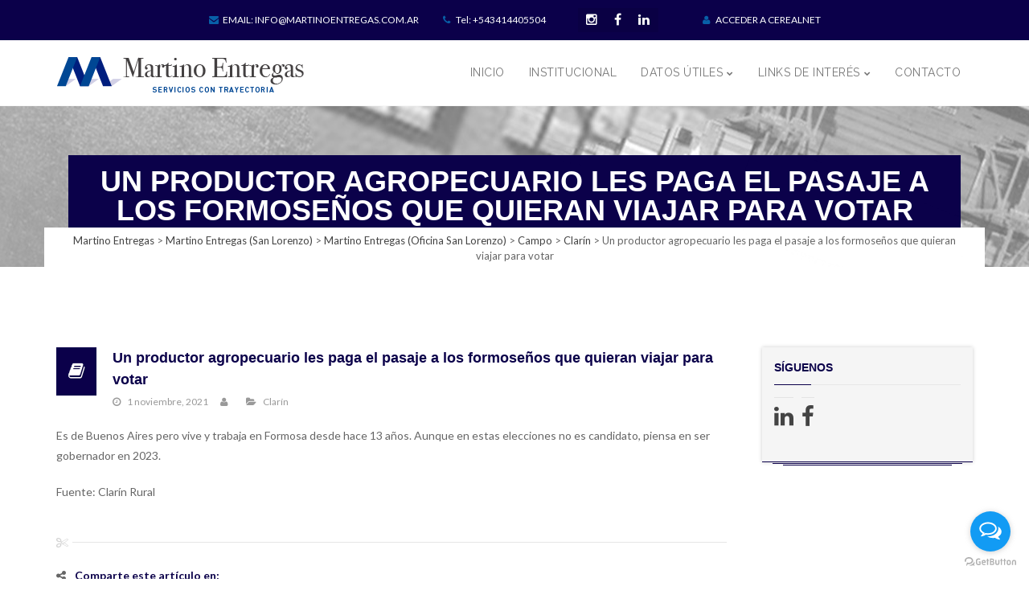

--- FILE ---
content_type: text/html; charset=UTF-8
request_url: https://martinoentregas.com.ar/un-productor-agropecuario-les-paga-el-pasaje-a-los-formosenos-que-quieran-viajar-para-votar/
body_size: 12050
content:
<!DOCTYPE html>
<html lang="es" prefix="og: http://ogp.me/ns# fb: http://ogp.me/ns/fb#" class="square" data-class="square">
    <head>
    <!-- Google Tag Manager -->
    <script>(function(w,d,s,l,i){w[l]=w[l]||[];w[l].push({'gtm.start':
    new Date().getTime(),event:'gtm.js'});var f=d.getElementsByTagName(s)[0],
    j=d.createElement(s),dl=l!='dataLayer'?'&l='+l:'';j.async=true;j.src=
    'https://www.googletagmanager.com/gtm.js?id='+i+dl;f.parentNode.insertBefore(j,f);
    })(window,document,'script','dataLayer','GTM-KS8ZGV4');</script>
    <!-- End Google Tag Manager -->

        <meta charset="UTF-8" />
        <link rel="profile" href="http://gmpg.org/xfn/11" />
        <link rel="pingback" href="https://martinoentregas.com.ar/xmlrpc.php" />        
        <meta name="viewport" content="width=device-width, initial-scale=1, maximum-scale=1">
        <link rel="stylesheet" href="https://martinoentregas.com.ar/wp-content/themes/superfine/style.css" type="text/css" media="screen" />
                        <style type="text/css">
                    </style>
                <title>Un productor agropecuario les paga el pasaje a los formoseños que quieran viajar para votar &#8211; Martino Entregas</title>
<link rel='dns-prefetch' href='//fonts.googleapis.com' />
<link rel='dns-prefetch' href='//s.w.org' />
<link rel="alternate" type="application/rss+xml" title="Martino Entregas &raquo; Feed" href="https://martinoentregas.com.ar/feed/" />
<link rel="alternate" type="application/rss+xml" title="Martino Entregas &raquo; RSS de los comentarios" href="https://martinoentregas.com.ar/comments/feed/" />
<link rel="alternate" type="application/rss+xml" title="Martino Entregas &raquo; Un productor agropecuario les paga el pasaje a los formoseños que quieran viajar para votar RSS de los comentarios" href="https://martinoentregas.com.ar/un-productor-agropecuario-les-paga-el-pasaje-a-los-formosenos-que-quieran-viajar-para-votar/feed/" />
		<script type="text/javascript">
			window._wpemojiSettings = {"baseUrl":"https:\/\/s.w.org\/images\/core\/emoji\/11\/72x72\/","ext":".png","svgUrl":"https:\/\/s.w.org\/images\/core\/emoji\/11\/svg\/","svgExt":".svg","source":{"concatemoji":"https:\/\/martinoentregas.com.ar\/wp-includes\/js\/wp-emoji-release.min.js?ver=5.0.3"}};
			!function(a,b,c){function d(a,b){var c=String.fromCharCode;l.clearRect(0,0,k.width,k.height),l.fillText(c.apply(this,a),0,0);var d=k.toDataURL();l.clearRect(0,0,k.width,k.height),l.fillText(c.apply(this,b),0,0);var e=k.toDataURL();return d===e}function e(a){var b;if(!l||!l.fillText)return!1;switch(l.textBaseline="top",l.font="600 32px Arial",a){case"flag":return!(b=d([55356,56826,55356,56819],[55356,56826,8203,55356,56819]))&&(b=d([55356,57332,56128,56423,56128,56418,56128,56421,56128,56430,56128,56423,56128,56447],[55356,57332,8203,56128,56423,8203,56128,56418,8203,56128,56421,8203,56128,56430,8203,56128,56423,8203,56128,56447]),!b);case"emoji":return b=d([55358,56760,9792,65039],[55358,56760,8203,9792,65039]),!b}return!1}function f(a){var c=b.createElement("script");c.src=a,c.defer=c.type="text/javascript",b.getElementsByTagName("head")[0].appendChild(c)}var g,h,i,j,k=b.createElement("canvas"),l=k.getContext&&k.getContext("2d");for(j=Array("flag","emoji"),c.supports={everything:!0,everythingExceptFlag:!0},i=0;i<j.length;i++)c.supports[j[i]]=e(j[i]),c.supports.everything=c.supports.everything&&c.supports[j[i]],"flag"!==j[i]&&(c.supports.everythingExceptFlag=c.supports.everythingExceptFlag&&c.supports[j[i]]);c.supports.everythingExceptFlag=c.supports.everythingExceptFlag&&!c.supports.flag,c.DOMReady=!1,c.readyCallback=function(){c.DOMReady=!0},c.supports.everything||(h=function(){c.readyCallback()},b.addEventListener?(b.addEventListener("DOMContentLoaded",h,!1),a.addEventListener("load",h,!1)):(a.attachEvent("onload",h),b.attachEvent("onreadystatechange",function(){"complete"===b.readyState&&c.readyCallback()})),g=c.source||{},g.concatemoji?f(g.concatemoji):g.wpemoji&&g.twemoji&&(f(g.twemoji),f(g.wpemoji)))}(window,document,window._wpemojiSettings);
		</script>
		<style type="text/css">
img.wp-smiley,
img.emoji {
	display: inline !important;
	border: none !important;
	box-shadow: none !important;
	height: 1em !important;
	width: 1em !important;
	margin: 0 .07em !important;
	vertical-align: -0.1em !important;
	background: none !important;
	padding: 0 !important;
}
</style>
<link rel='stylesheet' id='dashicons-css'  href='https://martinoentregas.com.ar/wp-includes/css/dashicons.min.css?ver=5.0.3' type='text/css' media='all' />
<link rel='stylesheet' id='thickbox-css'  href='https://martinoentregas.com.ar/wp-includes/js/thickbox/thickbox.css?ver=5.0.3' type='text/css' media='all' />
<link rel='stylesheet' id='bgmp_style-css'  href='https://martinoentregas.com.ar/wp-content/themes/superfine/bgmp-style.css?ver=5.0.3' type='text/css' media='all' />
<link rel='stylesheet' id='wp-block-library-css'  href='https://martinoentregas.com.ar/wp-includes/css/dist/block-library/style.min.css?ver=5.0.3' type='text/css' media='all' />
<link rel='stylesheet' id='wp-components-css'  href='https://martinoentregas.com.ar/wp-includes/css/dist/components/style.min.css?ver=5.0.3' type='text/css' media='all' />
<link rel='stylesheet' id='wp-editor-font-css'  href='https://fonts.googleapis.com/css?family=Noto+Serif%3A400%2C400i%2C700%2C700i&#038;ver=5.0.3' type='text/css' media='all' />
<link rel='stylesheet' id='wp-nux-css'  href='https://martinoentregas.com.ar/wp-includes/css/dist/nux/style.min.css?ver=5.0.3' type='text/css' media='all' />
<link rel='stylesheet' id='wp-editor-css'  href='https://martinoentregas.com.ar/wp-includes/css/dist/editor/style.min.css?ver=5.0.3' type='text/css' media='all' />
<link rel='stylesheet' id='wp-block-library-theme-css'  href='https://martinoentregas.com.ar/wp-includes/css/dist/block-library/theme.min.css?ver=5.0.3' type='text/css' media='all' />
<link rel='stylesheet' id='wp-edit-blocks-css'  href='https://martinoentregas.com.ar/wp-includes/css/dist/block-library/editor.min.css?ver=5.0.3' type='text/css' media='all' />
<link rel='stylesheet' id='contact-widgets-contact-block-css'  href='https://martinoentregas.com.ar/wp-content/plugins/contact-widgets/includes/blocks/contact/css/contact-block.min.css?ver=1.0.1' type='text/css' media='all' />
<link rel='stylesheet' id='font-awesome-css'  href='https://martinoentregas.com.ar/wp-content/plugins/js_composer/assets/lib/bower/font-awesome/css/font-awesome.min.css?ver=5.6' type='text/css' media='all' />
<link rel='stylesheet' id='contact-widgets-social-block-css'  href='https://martinoentregas.com.ar/wp-content/plugins/contact-widgets/includes/blocks/social/css/social-block.min.css?ver=1.0.1' type='text/css' media='all' />
<link rel='stylesheet' id='contact-form-7-css'  href='https://martinoentregas.com.ar/wp-content/plugins/contact-form-7/includes/css/styles.css?ver=5.1.1' type='text/css' media='all' />
<link rel='stylesheet' id='essential-grid-plugin-settings-css'  href='https://martinoentregas.com.ar/wp-content/plugins/essential-grid/public/assets/css/settings.css?ver=2.2.4.2' type='text/css' media='all' />
<link rel='stylesheet' id='tp-open-sans-css'  href='https://fonts.googleapis.com/css?family=Open+Sans%3A300%2C400%2C600%2C700%2C800&#038;ver=5.0.3' type='text/css' media='all' />
<link rel='stylesheet' id='tp-raleway-css'  href='https://fonts.googleapis.com/css?family=Raleway%3A100%2C200%2C300%2C400%2C500%2C600%2C700%2C800%2C900&#038;ver=5.0.3' type='text/css' media='all' />
<link rel='stylesheet' id='tp-droid-serif-css'  href='https://fonts.googleapis.com/css?family=Droid+Serif%3A400%2C700&#038;ver=5.0.3' type='text/css' media='all' />
<link rel='stylesheet' id='tp-fontello-css'  href='https://martinoentregas.com.ar/wp-content/plugins/essential-grid/public/assets/font/fontello/css/fontello.css?ver=2.2.4.2' type='text/css' media='all' />
<link rel='stylesheet' id='rs-plugin-settings-css'  href='https://martinoentregas.com.ar/wp-content/plugins/revslider/public/assets/css/settings.css?ver=5.4.8.1' type='text/css' media='all' />
<style id='rs-plugin-settings-inline-css' type='text/css'>
#rs-demo-id {}
</style>
<link rel='stylesheet' id='tcbd-popover-css'  href='https://martinoentregas.com.ar/wp-content/plugins/tcbd-popover/css/tcbd-popover.css?ver=1.0' type='text/css' media='all' />
<link rel='stylesheet' id='superfine-assets-css-css'  href='https://martinoentregas.com.ar/wp-content/themes/superfine/assets/css/assets.css?ver=5.0.3' type='text/css' media='all' />
<link rel='stylesheet' id='superfine-google_fonts-css'  href='//fonts.googleapis.com/css?family=Lato:400,300,300italic,400italic,600,600italic,700,700italic,800,800italic|&#038;subset=latin,latin-ext' type='text/css' media='all' />
<link rel='stylesheet' id='superfine-custom_style-css'  href='https://martinoentregas.com.ar/wp-content/themes/superfine/assets/css/style.css?ver=5.0.3' type='text/css' media='all' />
<link rel='stylesheet' id='superfine-skin_css-css'  href='https://martinoentregas.com.ar/wp-content/themes/superfine/assets/css/light.css' type='text/css' media='all' />
<style id='superfine-skin_css-inline-css' type='text/css'>
.top-nav > ul > li > a,.top-nav > ul > li > span > a{font-size:14px;font-weight:normal;header.top-head .logo a{font-weight:900}}header.top-head .logo a span{font-size:11px;font-weight:500}.footer-middle{background-color:#0860a8 !important}.footer-bottom{background-color:#0b004a !important}.footer-bottom *{color:#ffffff !important}.top-bar{background-color:#0b004a !important;text-shadow:none !important}.top-bar .alter-bg{background-color:#0a0044}.top-bar a:hover{background-color:#0a0044 !important}.top-bar i{color:#0860a8 !important}.page-title{background-image:url(https://martinoentregas.com.ar/wp-content/uploads/2019/02/bg_header.jpg) !important;background-repeat:!important;background-position:50% 0;background-attachment:fixed}.page-title > .container{height:200px}.vc_tta.vc_general .vc_tta-icon,.widget mark, .widget ins,.widget mark, .widget ins,.vc_tta-style-style-1 .vc_tta-panel.vc_active>.vc_tta-panel-heading h4 a,.vc_tta-style-style-4 .vc_tta-panel.vc_active>.vc_tta-panel-heading h4 a,.big-heart:before,.blog-posts .post-item:hover .post-content .post-icon,.btn.main-border.btn-outlined,.divider i.to-top,.footer-bottom .footer-menu li a:hover,.footer-menu a:hover,.icon-box.box-1:hover .transparent i,.icon-box.box-1:hover h3,.icon-box.gry-border-1:hover i,.icons-style-1:hover .heading,.icons-style-1:hover i.animat-icon,.icons-style-2:hover .heading,.woocommerce .product p.price, .woocommerce .product span.price,.main-color,.top-head.header-7 .top-search button,.main-color a,.menu-widget li a:hover,.nav-animate>ul>li>a span:after,.nav-animate>ul>li>span>a span:after,.post-item .post-info h2 a,.pricing-tbl.style-1.selected .price-lg,.pricing-tbl.style-1.selected h3,.pricing-tbl.style-1:hover .price-lg,.pricing-tbl.style-1:hover h3,.pricing-tbl.style-2.selected .price-lg,.pricing-tbl.style-2:hover .price-lg,.pricing-tbl.style-4.selected .plan-head i,.pricing-tbl.style-4:hover .plan-head i,.side-nav>ul>li.hasChildren.selected:after,.side-nav>ul>li.hasChildren:hover:after,.side-nav>ul>li.selected>a,.side-nav>ul>li:hover>a,.social-list li.main-color a,.tabs nav ul li.active a,.testimonials-2 p:after,.testimonials-2 p:before,.timeline .post-item:nth-child(even) .timeline_date .day,.timeline .post-item:nth-child(even) .timeline_date .month,.top-bar ul li i,.top-head .top-nav>ul>li.selected>a,.top-head .top-nav>ul>li.selected>span>a,.top-head.dark-transparent .top-nav>ul>li:hover>a,.top-head.transparent .top-nav>ul>li.hasChildren:hover>a:after,.top-head.transparent .top-nav>ul>li:hover>a,.top-nav ul li a span:before,.top-nav ul li.selected>a,.top-nav ul li.selected>span>a,.top-nav ul li:hover>a,.top-nav ul li:hover>span>a,.top-nav>ul>li.hasChildren:hover>a:after,.top-nav>ul>li.hasChildren:hover>span>a:after,.tweets-widget .tweets_txt span,.widget-tweets a,.widget.custom-menu-widget ul li.selected:before,a:hover,.vc_general.vc_btn3.vc_btn3-color-main-bg.vc_btn3-style-outline{color:#0b004a}.close-modal.main-color, .new-nav > ul > li.selected > a, .one-page .current a{color:#0b004a !important}.vc_tta-style-style-5 .vc_tta-panel >.vc_tta-panel-heading h4 a,#bbpress-forums li.bbp-header,.woocommerce .widget_price_filter .ui-slider .ui-slider-range,.feature-img:hover figure a,.full-heading.main-bg:before,.vc_tta-style-style-2 .vc_tta-panel.vc_active,.vc_tta-style-style-1 .vc_tta-panel.vc_active>.vc_tta-panel-heading h4 a:before,.vc_tta-style-style-3 .vc_tta-panel.vc_active>.vc_tta-panel-heading h4 a,.black-bg:hover>a,.blog-posts .post-item:hover .post-content,.box-5:hover,.bquote-2,.comment-list .comment-content h6.comment-author,.dark-bg:not(.top-head):hover a,.darker-bg:hover a,.diamond.colored:after,.diamonds-nav li:hover,.feature-img2:hover figure a,.filter-by .esg-filterbutton:after,.filter-by .esg-filterbutton.selected .par,.flex-control-paging li a.flex-active,.footer-3 .footer-top .social-list li a:hover,.footer-middle h4:after,.head-4:after,.head-5:after,.head-8:before,.header-9 .top-nav>ul>li.megamenu:hover>span:after,.header-9 .top-nav>ul>li.megamenu:hover>span:before,.header-9 .top-nav>ul>li:not(.megamenu):hover:after,.header-9 .top-nav>ul>li:not(.megamenu):hover:before,.heading-full [class*=head-]:after,.heading-full [class*=head-]:before,.icon-box .filled i:hover,.icon-box.box-1 .outlined i:after,.icon-box.box-1.bordered .inner:after,.icon-box.box-1.bordered .inner:before,.icon-box.box-1.bordered:after,.icon-box.box-1.bordered:before,.icon-box.gry-border-1:hover,.icon-box.gry-border-2:hover h3,.icon-box:hover .filled i,.icons-style-1:hover .btn,.item-img .product-buttons a:hover,.list-grid a.selected,.login-box-lg .login-inner:after,.main-bg,.main-heading .heading-separator:after,.minimal-socials li a:hover,.modal-header,.nav-border-bottom li.megamenu .inner-mega:after,.nav-border-bottom>ul>li:after,.nav-border-left li.megamenu .inner-mega:after,.nav-border-left>ul>li:after,.nav-border-right li.megamenu .inner-mega:after,.nav-border-right>ul>li:after,.nav-border-top li.megamenu .inner-mega:after,.nav-border-top>ul>li:after,.woocommerce span.onsale,.owl-theme .owl-controls .owl-page.active span,.owl-theme .owl-controls.clickable .owl-page:hover span,.pagination ul li.selected,.pagination.bar-1 ul li a:hover,.pagination.bar-3 ul:after,.pagination.bottom-border ul li:hover,.portfolio-item .fav:hover,.portfolio-item .link:hover,.portfolio-item .zoom:hover,.post-icon,.post-item:hover .bottom_tools a,.pricing-tbl.style-1.selected .btn,.pricing-tbl.style-1:hover .btn,.pricing-tbl.style-2.selected .btn,.pricing-tbl.style-2.selected h3,.pricing-tbl.style-2:hover .btn,.pricing-tbl.style-2:hover h3,.pricing-tbl.style-3.selected,.pricing-tbl.style-3:hover,.pricing-tbl.style-4.selected .btn,.pricing-tbl.style-4.selected .plan-head,.pricing-tbl.style-4.selected .plan-head:after,.pricing-tbl.style-4.selected .plan-head:before,.pricing-tbl.style-4:hover .btn,.pricing-tbl.style-4:hover .plan-head,.pricing-tbl.style-4:hover .plan-head:after,.pricing-tbl.style-4:hover .plan-head:before,.progress-bars .bar .bar-in,.saf-tags.hover-effect li:hover,.side-one li a,.sidebar_widgets .widget-head:after,.sidebar_widgets li.widget:after,.sidebar_widgets li.widget:before,.slick-dots li.slick-active button,.social-list li:not(.main-bg) a:hover,.vc_tta-style-style-3 .vc_tta-tabs-list>li.vc_active>a,.vc_tta-style-style-2 .vc_tta-tabs-list>li.vc_active a:after,.vc_tta-style-style-1 li.active:after,.vc_tta-style-style-1 .vc_tta-tabs-list>li.vc_active:after,.vc_tta-style-style-lg .vc_tta-tabs-list>li.vc_active>a,.woocommerce div.product .woocommerce-tabs ul.tabs li.active:after,.team-box.box-1:hover .team-details,.team-box.box-2:hover,.team-box.box-2:hover .team-pos,.timeline .post-item .timeline_date .inner_date:before,.timeline .post-item .timeline_date:before,.top-bar .social-list li a:hover,.top-bar.main-bg li.dropdown ul,.top-head.boxed-transparent .bot-line,.top-head.boxed-transparent .logo:after,.top-head.boxed-transparent .logo:before,.top-head.header-2 .top-cart > a:before,.top-head.header-2 .top-nav>ul>li.selected>a,.top-head.header-2 .top-nav>ul>li.selected>span>a,.top-head.header-2 .top-nav>ul>li:hover>a,.top-head.header-2 .top-nav>ul>li:hover>span>a,.top-head.header-2 .top-search>a:before,.top-head.header-5 .top-nav>ul>li .inner-mega:before,.top-head.header-5 .top-nav>ul>li:before,.top-head.header-6 .top-nav>ul>li .inner-mega:before,.top-head.header-6 .top-nav>ul>li.megamenu:hover>a,.top-head.header-6 .top-nav>ul>li:hover:before,.top-head.header-6 .top-nav>ul>li:hover>a:before,.top-head.header-6 .top-nav>ul>li>span>a:before,.top-head.header-8 .top-nav>ul>li.selected>a,.top-head.header-8 .top-nav>ul>li.selected>span>a,.top-head.header-8 .top-nav>ul>li:hover>a,.top-head.header-8 .top-nav>ul>li:hover>span>a,.top-nav.colored-submenu ul li ul,.top-shop-links a:hover,.tri-line:before,footer .tags li a:hover,footer .tags.hover-effect a:after,input[type=radio]:checked+label>span>span,li.outlined.rectangle:hover,.vc_general.vc_btn3.vc_btn3-color-main-bg:not(.vc_btn3-style-outline){background-color:#0b004a;color:#fff;text-shadow:1px 1px 1px rgba(0,0,0,.15)}.side-nav li > ul, #buddypress div.item-list-tabs ul li.current a, #buddypress div.item-list-tabs ul li.selected a, .inner-magazine .blog-posts .post-item:hover .post-content, .tp-caption.Photography-Menuitem:hover, .p-style5 figure .icon-links a:hover:before, .Photography-Menuitem:hover{background-color:#0b004a !important}.vc_tta-panel.main-bg, .btn.main-bg, .contact-widget .social-list .diamond.outlined a:hover:after,.vc_general.vc_btn3.vc_btn3-color-main-bg.vc_btn3-style-outline, .feature-img:hover figure:before, .flex-control-paging li a.flex-active, .heading-full [class*=head-], .icon-box.gry-border-2:hover, .icons-style-2 i, .img-icon, .main-border, .owl-theme .owl-controls .owl-page.active span, .owl-theme .owl-controls.clickable .owl-page:hover span, .pricing-tbl.selected, .pricing-tbl.style-4.no-margin.selected, .pricing-tbl.style-4.selected .plan-head:before, .pricing-tbl.style-4:hover .plan-head:before, .pricing-tbl:hover, .testimonials-2 .testimonials-img, .tri-line, footer .tags li:hover, footer .tags.hover-effect a:hover, li.outlined.circle:hover, li.outlined.rectangle:hover{border-color:#0b004a!important}.vc_tta-style-style-1 .vc_tta-panel.vc_active > .vc_tta-panel-heading h4 a, .vc_tta-style-style-4 .vc_tta-panel.vc_active > .vc_tta-panel-heading h4 a, .bquote-3, .filter-by, .head-3 b:before, .head-4 b:before, .icons-style-2:hover .heading, .inner-menu ul ul, .p-style4 .name-holder, .page-title.title-5 h3, .pagination.bottom-border ul li, .pricing-tbl.style-2:hover h3, .sidebar_widgets li.widget, .vc_tta-tabs.vc_tta-style-style-3 .vc_tta-panel-body, .testimonials-3 .testimonials-bg, .toolsBar, .top-bar li ul, .top-search .search-box{border-bottom-color:#0b004a}.vc_tta-style-style-ballon.vertical .tab-content .tab-pane{border-right-color:#0b004a}.post-item .post-content, .post-item .post-content, .head-3 b:after, .pricing-tbl.style-2:hover h3:before, .pricing-tbl.style-2:hover h3:after, .pricing-tbl.style-2.selected h3:after, .cart-box, .vc_tta-style-style-default .vc_tta-tabs-list > li.vc_active > a{border-top-color:#0b004a}.bquote-3 span.bottom, .top-nav ul ul ul:before, .icon-box-small i.left-angle.main-bg b:before{border-color:transparent #0b004a transparent transparent}.icon-box-small i.right-angle.main-bg b:before, .head-triangle:after, .right-arrow.main-bg:after{border-color:transparent transparent transparent #0b004a}.bquote-3 .bottom:after, .bquote-4 span.main-bg:after, .vc_tta-style-style-1 li.vc_active:before, #to-top:before,.woocommerce div.product .woocommerce-tabs ul.tabs li.active:before{border-color:transparent transparent #0b004a}.vc_tta-style-style-4 .vc_tta-panel.vc_active > .vc_tta-panel-heading h4 a:before, .heading-full-color .tri-angle-down, .vc_tta-tabs.vc_tta-style-style-3 .vc_tta-tabs-list>li.vc_active>a:after,.vc_tta-tabs.vc_tta-style-style-lg .vc_tta-tabs-list>li.vc_active>a:before, .vc_tta-style-style-lg.style-1 .vc_tta-tabs-list > li.vc_active > a:before, .testimonials-3 .testimonials-bg:after{border-color:#0b004a transparent transparent}.vc_tta-style-style-1 li:last-child::after{border-color:transparent #0b004a transparent}.section-full-bg.main-bg .tri, .fun-icon.main-bg.lg-icon:after, .filter-by .esg-filterbutton.selected .par:after{border-color:#0b004a transparent transparent transparent}.icon-box .filled i:after{box-shadow:0 0 0 1px #0b004a}.btn.main-bg.btn-3d{-webkit-box-shadow:0 5px 0 #0b004a;box-shadow:0 4px 0 #0b004a}.inner-menu ul > li.selected > a, .inner-menu ul > li:hover > a, .post-item:hover .bottom_tools, .testimonials-1 .testimonials-bg:after, .testimonials-1 .testimonials-bg:before, .top-bar.main-bg .social-list li a:hover, .top-head .full.main-bg .top-nav > ul > li:hover, a.main-bg:hover{background-color:#000035}.section-full-bg.alter-bg:before, .section-full-bg.alter-bg:after, .alter-bg, .btn.main-bg:hover, .side-nav > ul > li > ul li.selected, .side-nav > ul > li > ul li:hover, .social-list li.diamond:hover, .team-box .team-details .social-list li a:hover, .team-box.box-2:hover .team-name, .top-bar ul > li.dropdown.open > a, .top-bar ul > li > a:hover, .top-head .full.main-bg .top-nav > ul > li.selected{background-color:#000035;color:#fff}.lg-box:hover, .top-head.header-8 .top-nav > ul > li.selected > a, .top-head.header-8 .top-nav > ul > li.selected > span > a, .top-head.header-8 .top-nav > ul > li:hover > a, .top-head.header-8 .top-nav > ul > li:hover > span > a, .top-nav ul{border-color:#000035}.testimonials-1 .testimonials-img:before{border-color:transparent transparent transparent #000035}.testimonials-1 .testimonials-img:after{border-color:transparent #000035 transparent transparent}.footer-middle{padding:30px 0;height:100%;position:relative;overflow:hidden;color:#FFF;background:#222}.footer-middle a{color:#FFF}.page-title.title-5 h1, .footer-4 .footer-middle .container:before, .btn-default.btn-3d:hover, .one-2.side-one .current a{background:#0B004A}.break-news{margin:0;height:50px;line-height:50px}.bgmp_list-placemark-title{font-size:20px;color:#0b004a}.bgmp_view-on-map-container{font-size:14px}
</style>
<link rel='stylesheet' id='wpcw-css'  href='https://martinoentregas.com.ar/wp-content/plugins/contact-widgets/assets/css/style.min.css?ver=1.0.1' type='text/css' media='all' />
<link rel='stylesheet' id='tablepress-responsive-tables-css'  href='https://martinoentregas.com.ar/wp-content/plugins/tablepress-responsive-tables/css/responsive.dataTables.min.css?ver=1.5' type='text/css' media='all' />
<link rel='stylesheet' id='tablepress-default-css'  href='https://martinoentregas.com.ar/wp-content/tablepress-combined.min.css?ver=8' type='text/css' media='all' />
<!--[if !IE]><!-->
<link rel='stylesheet' id='tablepress-responsive-tables-flip-css'  href='https://martinoentregas.com.ar/wp-content/plugins/tablepress-responsive-tables/css/tablepress-responsive-flip.min.css?ver=1.5' type='text/css' media='all' />
<!--<![endif]-->
<script type='text/javascript' src='https://martinoentregas.com.ar/wp-includes/js/jquery/jquery.js?ver=1.12.4'></script>
<script type='text/javascript' src='https://martinoentregas.com.ar/wp-includes/js/jquery/jquery-migrate.min.js?ver=1.4.1'></script>
<script type='text/javascript' src='https://martinoentregas.com.ar/wp-content/plugins/essential-grid/public/assets/js/jquery.esgbox.min.js?ver=2.2.4.2'></script>
<script type='text/javascript' src='https://martinoentregas.com.ar/wp-content/plugins/essential-grid/public/assets/js/jquery.themepunch.tools.min.js?ver=2.2.4.2'></script>
<script type='text/javascript' src='https://martinoentregas.com.ar/wp-content/plugins/revslider/public/assets/js/jquery.themepunch.revolution.min.js?ver=5.4.8.1'></script>
<script type='text/javascript' src='https://martinoentregas.com.ar/wp-content/themes/superfine/assets/js/easyshare.js?ver=5.0.3'></script>
<link rel='https://api.w.org/' href='https://martinoentregas.com.ar/wp-json/' />
<link rel="EditURI" type="application/rsd+xml" title="RSD" href="https://martinoentregas.com.ar/xmlrpc.php?rsd" />
<link rel="wlwmanifest" type="application/wlwmanifest+xml" href="https://martinoentregas.com.ar/wp-includes/wlwmanifest.xml" /> 
<link rel='prev' title='Arrancó la siembra de soja 21/22: una mirada al escenario' href='https://martinoentregas.com.ar/arranco-la-siembra-de-soja-21-22-una-mirada-al-escenario/' />
<link rel='next' title='Qué pasará con los valores de la hacienda en los dos últimos meses del año' href='https://martinoentregas.com.ar/que-pasara-con-los-valores-de-la-hacienda-en-los-dos-ultimos-meses-del-ano/' />
<meta name="generator" content="WordPress 5.0.3" />
<link rel='shortlink' href='https://martinoentregas.com.ar/?p=60878' />
<link rel="alternate" type="application/json+oembed" href="https://martinoentregas.com.ar/wp-json/oembed/1.0/embed?url=https%3A%2F%2Fmartinoentregas.com.ar%2Fun-productor-agropecuario-les-paga-el-pasaje-a-los-formosenos-que-quieran-viajar-para-votar%2F" />
<link rel="alternate" type="text/xml+oembed" href="https://martinoentregas.com.ar/wp-json/oembed/1.0/embed?url=https%3A%2F%2Fmartinoentregas.com.ar%2Fun-productor-agropecuario-les-paga-el-pasaje-a-los-formosenos-que-quieran-viajar-para-votar%2F&#038;format=xml" />
		<script type="text/javascript">
			var ajaxRevslider;
			
			jQuery(document).ready(function() {
				// CUSTOM AJAX CONTENT LOADING FUNCTION
				ajaxRevslider = function(obj) {
				
					// obj.type : Post Type
					// obj.id : ID of Content to Load
					// obj.aspectratio : The Aspect Ratio of the Container / Media
					// obj.selector : The Container Selector where the Content of Ajax will be injected. It is done via the Essential Grid on Return of Content
					
					var content = "";

					data = {};
					
					data.action = 'revslider_ajax_call_front';
					data.client_action = 'get_slider_html';
					data.token = '6f815a07f7';
					data.type = obj.type;
					data.id = obj.id;
					data.aspectratio = obj.aspectratio;
					
					// SYNC AJAX REQUEST
					jQuery.ajax({
						type:"post",
						url:"https://martinoentregas.com.ar/wp-admin/admin-ajax.php",
						dataType: 'json',
						data:data,
						async:false,
						success: function(ret, textStatus, XMLHttpRequest) {
							if(ret.success == true)
								content = ret.data;								
						},
						error: function(e) {
							console.log(e);
						}
					});
					
					 // FIRST RETURN THE CONTENT WHEN IT IS LOADED !!
					 return content;						 
				};
				
				// CUSTOM AJAX FUNCTION TO REMOVE THE SLIDER
				var ajaxRemoveRevslider = function(obj) {
					return jQuery(obj.selector+" .rev_slider").revkill();
				};

				// EXTEND THE AJAX CONTENT LOADING TYPES WITH TYPE AND FUNCTION
				var extendessential = setInterval(function() {
					if (jQuery.fn.tpessential != undefined) {
						clearInterval(extendessential);
						if(typeof(jQuery.fn.tpessential.defaults) !== 'undefined') {
							jQuery.fn.tpessential.defaults.ajaxTypes.push({type:"revslider",func:ajaxRevslider,killfunc:ajaxRemoveRevslider,openAnimationSpeed:0.3});   
							// type:  Name of the Post to load via Ajax into the Essential Grid Ajax Container
							// func: the Function Name which is Called once the Item with the Post Type has been clicked
							// killfunc: function to kill in case the Ajax Window going to be removed (before Remove function !
							// openAnimationSpeed: how quick the Ajax Content window should be animated (default is 0.3)
						}
					}
				},30);
			});
		</script>
		<meta http-equiv="Content-type" content="text/html; charset=utf-8" /><link rel='canonical' href='https://martinoentregas.com.ar/un-productor-agropecuario-les-paga-el-pasaje-a-los-formosenos-que-quieran-viajar-para-votar/' />
<meta name="twitter:card" value="summary" /><meta name="twitter:site" value="@feedsapi" /><meta name="twitter:title" value="Un productor agropecuario les paga el pasaje a los formoseños que quieran viajar para votar" /><meta name="twitter:description" value="Es de Buenos Aires pero vive y trabaja en Formosa desde hace 13 años. Aunque en estas elecciones no es candidato, piensa en ser gobernador en 2023." /><meta name="twitter:url" value="https://martinoentregas.com.ar/un-productor-agropecuario-les-paga-el-pasaje-a-los-formosenos-que-quieran-viajar-para-votar/" /><meta name="twitter:image" value="https://martinoentregas.com.ar/wp-content/plugins/rss-post-importer/app/classes/front/app/assets/img/03-04-feedsapi-api.jpg" /><meta name="twitter:creator" value="@feedsapi" /><meta itemprop="name" content="Un productor agropecuario les paga el pasaje a los formoseños que quieran viajar para votar"><meta itemprop="description" content="Es de Buenos Aires pero vive y trabaja en Formosa desde hace 13 años. Aunque en estas elecciones no es candidato, piensa en ser gobernador en 2023."><meta itemprop="image" content="https://martinoentregas.com.ar/wp-content/plugins/rss-post-importer/app/classes/front/app/assets/img/03-04-feedsapi-api.jpg"><meta property="og:title" content="Un productor agropecuario les paga el pasaje a los formoseños que quieran viajar para votar"/><meta property="og:image" content="https://martinoentregas.com.ar/wp-content/plugins/rss-post-importer/app/classes/front/app/assets/img/03-04-feedsapi-api.jpg"/><meta property="og:image:width" content="681" /><meta property="og:image:height" content="358" /><meta property="og:site_name" content="Martino Entregas"/><meta property="og:description" content="Es de Buenos Aires pero vive y trabaja en Formosa desde hace 13 años. Aunque en estas elecciones no es candidato, piensa en ser gobernador en 2023."/>		<style type="text/css">.recentcomments a{display:inline !important;padding:0 !important;margin:0 !important;}</style>
		<meta name="generator" content="Powered by WPBakery Page Builder - drag and drop page builder for WordPress."/>
<!--[if lte IE 9]><link rel="stylesheet" type="text/css" href="https://martinoentregas.com.ar/wp-content/plugins/js_composer/assets/css/vc_lte_ie9.min.css" media="screen"><![endif]--><meta name="generator" content="Powered by Slider Revolution 5.4.8.1 - responsive, Mobile-Friendly Slider Plugin for WordPress with comfortable drag and drop interface." />
<script type="text/javascript">function setREVStartSize(e){									
						try{ e.c=jQuery(e.c);var i=jQuery(window).width(),t=9999,r=0,n=0,l=0,f=0,s=0,h=0;
							if(e.responsiveLevels&&(jQuery.each(e.responsiveLevels,function(e,f){f>i&&(t=r=f,l=e),i>f&&f>r&&(r=f,n=e)}),t>r&&(l=n)),f=e.gridheight[l]||e.gridheight[0]||e.gridheight,s=e.gridwidth[l]||e.gridwidth[0]||e.gridwidth,h=i/s,h=h>1?1:h,f=Math.round(h*f),"fullscreen"==e.sliderLayout){var u=(e.c.width(),jQuery(window).height());if(void 0!=e.fullScreenOffsetContainer){var c=e.fullScreenOffsetContainer.split(",");if (c) jQuery.each(c,function(e,i){u=jQuery(i).length>0?u-jQuery(i).outerHeight(!0):u}),e.fullScreenOffset.split("%").length>1&&void 0!=e.fullScreenOffset&&e.fullScreenOffset.length>0?u-=jQuery(window).height()*parseInt(e.fullScreenOffset,0)/100:void 0!=e.fullScreenOffset&&e.fullScreenOffset.length>0&&(u-=parseInt(e.fullScreenOffset,0))}f=u}else void 0!=e.minHeight&&f<e.minHeight&&(f=e.minHeight);e.c.closest(".rev_slider_wrapper").css({height:f})					
						}catch(d){console.log("Failure at Presize of Slider:"+d)}						
					};</script>
<noscript><style type="text/css"> .wpb_animate_when_almost_visible { opacity: 1; }</style></noscript>
<!-- START - Open Graph for Facebook, Google+ and Twitter Card Tags 2.2.5 -->
 <!-- Facebook Open Graph -->
  <meta property="og:locale" content="es_LA"/>
  <meta property="og:site_name" content="Martino Entregas"/>
  <meta property="og:title" content="Un productor agropecuario les paga el pasaje a los formoseños que quieran viajar para votar"/>
  <meta property="og:url" content="https://martinoentregas.com.ar/un-productor-agropecuario-les-paga-el-pasaje-a-los-formosenos-que-quieran-viajar-para-votar/"/>
  <meta property="og:type" content="article"/>
  <meta property="og:description" content="Es de Buenos Aires pero vive y trabaja en Formosa desde hace 13 años. Aunque en estas elecciones no es candidato, piensa en ser gobernador en 2023.

Fuente: Clarín Rural"/>
  <meta property="article:published_time" content="2021-11-01T08:51:54+00:00"/>
  <meta property="article:modified_time" content="2021-11-01T08:51:54+00:00" />
  <meta property="og:updated_time" content="2021-11-01T08:51:54+00:00" />
  <meta property="article:section" content="Clarín"/>
  <meta property="article:publisher" content="https://www.facebook.com/martinoentregas"/>
  <meta property="fb:app_id" content="301690947185899"/>
 <!-- Google+ / Schema.org -->
  <meta itemprop="name" content="Un productor agropecuario les paga el pasaje a los formoseños que quieran viajar para votar"/>
  <meta itemprop="headline" content="Un productor agropecuario les paga el pasaje a los formoseños que quieran viajar para votar"/>
  <meta itemprop="description" content="Es de Buenos Aires pero vive y trabaja en Formosa desde hace 13 años. Aunque en estas elecciones no es candidato, piensa en ser gobernador en 2023.

Fuente: Clarín Rural"/>
  <meta itemprop="datePublished" content="2021-11-01"/>
  <meta itemprop="dateModified" content="2021-11-01T08:51:54+00:00" />
  <!--<meta itemprop="publisher" content="Martino Entregas"/>--> <!-- To solve: The attribute publisher.itemtype has an invalid value -->
 <!-- Twitter Cards -->
  <meta name="twitter:title" content="Un productor agropecuario les paga el pasaje a los formoseños que quieran viajar para votar"/>
  <meta name="twitter:url" content="https://martinoentregas.com.ar/un-productor-agropecuario-les-paga-el-pasaje-a-los-formosenos-que-quieran-viajar-para-votar/"/>
  <meta name="twitter:description" content="Es de Buenos Aires pero vive y trabaja en Formosa desde hace 13 años. Aunque en estas elecciones no es candidato, piensa en ser gobernador en 2023.

Fuente: Clarín Rural"/>
  <meta name="twitter:card" content="summary_large_image"/>
 <!-- SEO -->
 <!-- Misc. tags -->
 <!-- is_singular -->
<!-- END - Open Graph for Facebook, Google+ and Twitter Card Tags 2.2.5 -->
	
 
    </head>
    <body class="post-template-default single single-post postid-60878 single-format-standard wpb-js-composer js-comp-ver-5.6 vc_responsive">
    <!-- Google Tag Manager (noscript) -->
    <noscript><iframe src="https://www.googletagmanager.com/ns.html?id=GTM-KS8ZGV4"
    height="0" width="0" style="display:none;visibility:hidden"></iframe></noscript>
    <!-- End Google Tag Manager (noscript) -->
                
        <div class="pageWrapper  "   >
        <div class="top-bar main-bg">
    <div class="container">
            <div class="center-tbl">
            <!-- Left Top Bar -->
                             <div class="left-top">   
                                                                <ul class="top-info">
                                                        <li><a class="shape" href="mailto:info@martinoentregas.com.ar"><i class="fa fa-envelope"></i>Email: info@martinoentregas.com.ar</a></li>
                                                                                    <li><span><i class="fa fa-phone"></i> Tel: +543414405504</span></li>
                                                                                </ul>
                                     </div>   
              
            
            <!-- Center Top Bar -->                     
                            <div class="center-top">
                                                                <span class="f-left middle-ul alter-bg shape">
                            <ul class="social-list"><li><a href="https://www.instagram.com/martinoentregas" class="shape sm fa fa-instagram" title="Instagram"></a></li><li><a href="https://www.facebook.com/martinoentregas" class="shape sm fa fa-facebook" title="Facebook"></a></li><li><a href="https://www.linkedin.com/company/martinoentregas" class="shape sm fa fa-linkedin" title="Linkedin"></a></li></ul>                        </span>
                                    </div>
                        
            <!-- Right Top Bar -->                     
                            <div class="right-top">
                                            <span class="top-bar-txt">
                            <ul>
<li>
<a class="shape square" href="https://estadisticas.cerealnet.com/Login"><i class="fa fa-user"></i> ACCEDER A CEREALNET</a>
</li>
</ul>                        </span>
                                        
                                    </div>
                        
            </div>
    </div>
</div>
<header class="top-head " data-sticky="true">
    <div class="container">
        <div class="logo">
                            <a href="https://martinoentregas.com.ar/" rel="home" class="logo-img">
                    <img alt="" src="https://martinoentregas.com.ar/wp-content/uploads/2019/02/logo-3.png">
                                            <span> </span>
                                    </a>
                    </div>
        <div class="f-right responsive-nav">
            <nav class="top-nav nav-animate to-bottom colored-submenu"><ul id="menu-menu-principal" class=""><li id="menu-item-280" class="menu-item menu-item-type-post_type menu-item-object-page menu-item-home "><a class="shape"  href="https://martinoentregas.com.ar/"><span><span>Inicio</span><b class="sub-t"></b></span></a></li>
<li id="menu-item-269" class="menu-item menu-item-type-post_type menu-item-object-page "><a class="shape"  href="https://martinoentregas.com.ar/institucional/"><span><span>Institucional</span><b class="sub-t"></b></span></a></li>
<li id="menu-item-281" class="menu-item menu-item-type-custom menu-item-object-custom menu-item-has-children "><a class="shape"  href="#"><span><span>Datos útiles</span><b class="sub-t"></b></span></a>
<ul class="sub-menu">
	<li id="menu-item-170" class="menu-item menu-item-type-post_type menu-item-object-page "><a class="shape"  href="https://martinoentregas.com.ar/tarifas-acondicionadoras/"><span><span>Tarifas acondicionadoras</span><b class="sub-t"></b></span></a></li>
	<li id="menu-item-273" class="menu-item menu-item-type-post_type menu-item-object-page "><a class="shape"  href="https://martinoentregas.com.ar/tarifas-exportadores/"><span><span>Tarifas exportadores</span><b class="sub-t"></b></span></a></li>
	<li id="menu-item-279" class="menu-item menu-item-type-post_type menu-item-object-page "><a class="shape"  href="https://martinoentregas.com.ar/mapa-de-puertos/"><span><span>Mapa de puertos</span><b class="sub-t"></b></span></a></li>
	<li id="menu-item-268" class="menu-item menu-item-type-post_type menu-item-object-page "><a class="shape"  href="https://martinoentregas.com.ar/distancia-entre-puertos/"><span><span>Distancia entre puertos</span><b class="sub-t"></b></span></a></li>
	<li id="menu-item-274" class="menu-item menu-item-type-post_type menu-item-object-page "><a class="shape"  href="https://martinoentregas.com.ar/tipos-de-camiones/"><span><span>Tipos de camiones</span><b class="sub-t"></b></span></a></li>
	<li id="menu-item-271" class="menu-item menu-item-type-post_type menu-item-object-page "><a class="shape"  href="https://martinoentregas.com.ar/posicion-de-camiones/"><span><span>Posición de camiones</span><b class="sub-t"></b></span></a></li>
	<li id="menu-item-270" class="menu-item menu-item-type-post_type menu-item-object-page "><a class="shape"  href="https://martinoentregas.com.ar/condiciones-de-recibo/"><span><span>Condiciones de recibo</span><b class="sub-t"></b></span></a></li>
	<li id="menu-item-276" class="menu-item menu-item-type-post_type menu-item-object-page "><a class="shape"  href="https://martinoentregas.com.ar/horarios-cupos-cosecha/"><span><span>Horarios Cupos Cosecha</span><b class="sub-t"></b></span></a></li>
	<li id="menu-item-868" class="menu-item menu-item-type-post_type menu-item-object-page "><a class="shape"  href="https://martinoentregas.com.ar/horarios-de-cupos-de-fin-de-semana/"><span><span>Horarios Fin de Semana</span><b class="sub-t"></b></span></a></li>
	<li id="menu-item-278" class="menu-item menu-item-type-post_type menu-item-object-page "><a class="shape"  href="https://martinoentregas.com.ar/carta-de-porte-y-declaracion-jurada/"><span><span>Carta de Porte y Declaración Jurada</span><b class="sub-t"></b></span></a></li>
	<li id="menu-item-61147" class="menu-item menu-item-type-custom menu-item-object-custom "><a class="shape"  target="_blank" href="https://martinoentregas.com.ar/wp-content/uploads/2021/11/Martino-Entregas_N-de-Planta-y-Destinos.pdf"><span><span>N° de Planta / Destinos</span><b class="sub-t"></b></span></a></li>
	<li id="menu-item-313" class="menu-item menu-item-type-custom menu-item-object-custom "><a class="shape"  target="_blank" href="https://www.bcr.com.ar/Pages/Laboratorios/catalogo.aspx"><span><i class="fa fa-share-square-o"></i><span>Daños y defectos</span><b class="sub-t"></b></span></a></li>
	<li id="menu-item-310" class="menu-item menu-item-type-custom menu-item-object-custom "><a class="shape"  target="_blank" href="http://www.bcr.com.ar/pages/laboratorios/normas.aspx"><span><i class="fa fa-share-square-o"></i><span>Normas de comercialización</span><b class="sub-t"></b></span></a></li>
</ul>
</li>
<li id="menu-item-282" class="menu-item menu-item-type-custom menu-item-object-custom menu-item-has-children "><a class="shape"  href="#"><span><span>Links de interés</span><b class="sub-t"></b></span></a>
<ul class="sub-menu">
	<li id="menu-item-519" class="menu-item menu-item-type-custom menu-item-object-custom "><a class="shape"  target="_blank" href="http://www.bcr.com.ar/Pages/Granos/Cotizaciones/default.aspx"><span><i class="fa fa-share-square-o"></i><span>Cotizaciones de cereales</span><b class="sub-t"></b></span></a></li>
	<li id="menu-item-520" class="menu-item menu-item-type-custom menu-item-object-custom "><a class="shape"  target="_blank" href="https://www.agroindustria.gob.ar/sitio/areas/ss_control_comercial/"><span><i class="fa fa-share-square-o"></i><span>Control Comercial Agropecuario</span><b class="sub-t"></b></span></a></li>
	<li id="menu-item-521" class="menu-item menu-item-type-custom menu-item-object-custom "><a class="shape"  target="_blank" href="https://www.argentina.gob.ar/agroindustria"><span><i class="fa fa-share-square-o"></i><span>Ministerio Agricultura, Pesca y Alim.</span><b class="sub-t"></b></span></a></li>
	<li id="menu-item-522" class="menu-item menu-item-type-custom menu-item-object-custom "><a class="shape"  target="_blank" href="http://www.bcr.com.ar/"><span><i class="fa fa-share-square-o"></i><span>Bolsa de Comercio de Rosario</span><b class="sub-t"></b></span></a></li>
	<li id="menu-item-523" class="menu-item menu-item-type-custom menu-item-object-custom "><a class="shape"  target="_blank" href="http://www.agrositio.com/"><span><i class="fa fa-share-square-o"></i><span>Agrositio</span><b class="sub-t"></b></span></a></li>
	<li id="menu-item-524" class="menu-item menu-item-type-custom menu-item-object-custom "><a class="shape"  target="_blank" href="http://www.ambito.com/"><span><i class="fa fa-share-square-o"></i><span>Ambito Financiero</span><b class="sub-t"></b></span></a></li>
	<li id="menu-item-525" class="menu-item menu-item-type-custom menu-item-object-custom "><a class="shape"  target="_blank" href="http://www.infocampo.com.ar/"><span><i class="fa fa-share-square-o"></i><span>Infocampo</span><b class="sub-t"></b></span></a></li>
	<li id="menu-item-526" class="menu-item menu-item-type-custom menu-item-object-custom "><a class="shape"  target="_blank" href="http://www.acopiadores.com/"><span><i class="fa fa-share-square-o"></i><span>Acopiadores</span><b class="sub-t"></b></span></a></li>
	<li id="menu-item-527" class="menu-item menu-item-type-custom menu-item-object-custom "><a class="shape"  target="_blank" href="http://www.tarifar.com/tarifar/showNovedades.jsp"><span><i class="fa fa-share-square-o"></i><span>Novedades legislativas</span><b class="sub-t"></b></span></a></li>
	<li id="menu-item-528" class="menu-item menu-item-type-custom menu-item-object-custom "><a class="shape"  target="_blank" href="http://www.oncca.gov.ar/principal.php?nvx_pagina=establecimientosVigentes.php&#038;m=92"><span><i class="fa fa-share-square-o"></i><span>Padrón de operadores de granos</span><b class="sub-t"></b></span></a></li>
	<li id="menu-item-529" class="menu-item menu-item-type-custom menu-item-object-custom "><a class="shape"  target="_blank" href="https://www.argentina.gob.ar/transporte/vialidad-nacional"><span><i class="fa fa-share-square-o"></i><span>Vialidad nacional &#8211; Transporte de carga</span><b class="sub-t"></b></span></a></li>
	<li id="menu-item-530" class="menu-item menu-item-type-custom menu-item-object-custom "><a class="shape"  target="_blank" href="http://www.telam.com.ar/home.php?&#038;sec=1&#038;dis=1"><span><i class="fa fa-share-square-o"></i><span>Telam</span><b class="sub-t"></b></span></a></li>
	<li id="menu-item-531" class="menu-item menu-item-type-custom menu-item-object-custom "><a class="shape"  target="_blank" href="http://www.bcr.com.ar/Pages/Laboratorios/normas.aspx"><span><i class="fa fa-share-square-o"></i><span>Normas de comercialización</span><b class="sub-t"></b></span></a></li>
</ul>
</li>
<li id="menu-item-272" class="menu-item menu-item-type-post_type menu-item-object-page "><a class="shape"  href="https://martinoentregas.com.ar/contacto/"><span><span>Contacto</span><b class="sub-t"></b></span></a></li>
</ul></nav>                        
                        
        </div>
    </div>
</header>
        <div id="contentWrapper">
<div class="page-title title-5  parallax"  data-stellar-background-ratio="0.4">
    
     
    
            <div class="title-overlay"></div>
         
    <div class="container">
        <div class="row">
            <div class="col-md-12 lft-title">
                <div class="title-container">
                                        <h1 class="shape fx" data-animate="fadeInDown">Un productor agropecuario les paga el pasaje a los formoseños que quieran viajar para votar</h1>
                                    </div>
            </div>
            <div class="breadcrumbs fx white-bg" data-animate="fadeInUp"><!-- Breadcrumb NavXT 7.1.0 -->
<span property="itemListElement" typeof="ListItem"><a property="item" typeof="WebPage" title="Ir a Martino Entregas." href="https://martinoentregas.com.ar" class="home" ><span property="name">Martino Entregas</span></a><meta property="position" content="1"></span> &gt; <span property="itemListElement" typeof="ListItem"><a property="item" typeof="WebPage" title="Ir a Martino Entregas (San Lorenzo)." href="https://martinoentregas.com.ar/placemarks/martino-entregas-san-lorenzo/" class="post post-bgmp" ><span property="name">Martino Entregas (San Lorenzo)</span></a><meta property="position" content="2"></span> &gt; <span property="itemListElement" typeof="ListItem"><a property="item" typeof="WebPage" title="Ir a Martino Entregas (Oficina San Lorenzo)." href="https://martinoentregas.com.ar/163-revision-v1/" class="post-root post post-post" ><span property="name">Martino Entregas (Oficina San Lorenzo)</span></a><meta property="position" content="3"></span> &gt; <span property="itemListElement" typeof="ListItem"><a property="item" typeof="WebPage" title="Go to the Campo Categoría archives." href="https://martinoentregas.com.ar/category/campo/" class="taxonomy category" ><span property="name">Campo</span></a><meta property="position" content="4"></span> &gt; <span property="itemListElement" typeof="ListItem"><a property="item" typeof="WebPage" title="Go to the Clarín Categoría archives." href="https://martinoentregas.com.ar/category/campo/clarin/" class="taxonomy category" ><span property="name">Clarín</span></a><meta property="position" content="5"></span> &gt; <span property="itemListElement" typeof="ListItem"><span property="name" class="post post-post current-item">Un productor agropecuario les paga el pasaje a los formoseños que quieran viajar para votar</span><meta property="url" content="https://martinoentregas.com.ar/un-productor-agropecuario-les-paga-el-pasaje-a-los-formosenos-que-quieran-viajar-para-votar/"><meta property="position" content="6"></span></div>        </div>
    </div>
</div>


 
<div class="section">
    <div class="container">
        <div class="row">
                        
            <div class="col-md-9 lft"">
                <div class="blog-single">
			        
                    <div class="post-item">
                    				        <article id="post-60878" class="single post-60878 post type-post status-publish format-standard hentry category-clarin">
    
                                    
        
        <article class="post-content">
                <div class="post-info-container">            
            <div class="post-info">
                                    <i class="fa fa-book post-icon" title="Estándar"></i>                                
                                                            <h2><a href="https://martinoentregas.com.ar/un-productor-agropecuario-les-paga-el-pasaje-a-los-formosenos-que-quieran-viajar-para-votar/" rel="bookmark" title="Enlace permanente a Un productor agropecuario les paga el pasaje a los formoseños que quieran viajar para votar">Un productor agropecuario les paga el pasaje a los formoseños que quieran viajar para votar</a></h2>
                                                    
                <ul class="post-meta">
                    <li class="meta-date"><i class="fa fa-clock-o"></i>1 noviembre, 2021</li><li class="meta-user"><i class="fa fa-user"></i><a href="https://martinoentregas.com.ar/author/"></a></li><li class="meta-cat"><i class="fa fa-folder-open"></i><a href="https://martinoentregas.com.ar/category/campo/clarin/" rel="category tag">Clarín</a></li>                </ul>
            </div>
            
        </div>
			                                    <div class="entry-content">
                        <p>Es de Buenos Aires pero vive y trabaja en Formosa desde hace 13 años. Aunque en estas elecciones no es candidato, piensa en ser gobernador en 2023.</p>
<p>Fuente: Clarín Rural</p>
                    </div>
                                                        <div class="padding-vertical-20">
                    <div class="divider lft"><i class="fa fa-scissors"></i></div>
                </div>  
                <i class="fa fa-share-alt m-right"></i> <span class="main-color"><strong>Comparte este artículo en:</strong></span>
                                <div class="share-post shape">
                    <div id="share_btns" data-easyshare data-easyshare-url="">
                        
                                                <button class="facebook" data-easyshare-button="facebook">
                            <span class="fa fa-facebook"></span>
                            <span class="share_num" data-easyshare-button-count="facebook"></span>
                        </button>
                                                
                                                <button class="twitter" data-easyshare-button="twitter" data-easyshare-tweet-text="">
                            <span class="fa fa-twitter"></span>
                            <span class="share_num" data-easyshare-button-count="twitter"></span>
                        </button>
                                                
                                                <button class="googleplus" data-easyshare-button="google">
                            <span class="fa fa-google-plus"></span>
                            <span class="share_num" data-easyshare-button-count="google"></span>
                        </button>
                                                
                                                
                                                
                                                
                        <div data-easyshare-loader>Loading...</div>
                    </div>
                </div> 
                        </article>

	</article>
    
				                                
                                                <nav class="nav-single over-hidden">
                            <span class="nav-previous f-left"><a href="https://martinoentregas.com.ar/arranco-la-siembra-de-soja-21-22-una-mirada-al-escenario/" rel="prev"><span class="meta-nav">&larr; Previous post</span><span class="nav-block main-color">Arrancó la siembra de soja 21/22: una mirada al escenario</span></a></span>
                            <span class="nav-next f-right"><a href="https://martinoentregas.com.ar/que-pasara-con-los-valores-de-la-hacienda-en-los-dos-ultimos-meses-del-ano/" rel="next"><span class="meta-nav">Next post &rarr;</span><span class="nav-block main-color">Qué pasará con los valores de la hacienda en los dos últimos meses del año</span></a></span>
                        </nav>
                        
                        			                            
                    </div>
                    
                </div>
            </div>
                                <aside class="col-md-3">
        <ul class="sidebar_widgets">
            <li class="widget wpcw-widgets wpcw-widget-social shape"><h4 class="widget-head main-color">Síguenos</h4><div class="widget-content"><ul><li class="no-label"><a href="https://www.linkedin.com/in/martinoentregas" target="_blank" title="Visita Martino Entregas en LinkedIn"><span class="fa fa-2x fa-linkedin"></span></a></li><li class="no-label"><a href="https://www.facebook.com/martinoentregas" target="_blank" title="Visita Martino Entregas en Facebook"><span class="fa fa-2x fa-facebook"></span></a></li></ul></div></li>        </ul>
    </aside>
                         </div>
    </div>
</div>


</div>            
<footer id="footWrapper" class="footer-minimal">
    
        <div class="footer-middle">
        <div class="container">
            <div class="f-left">
                <a href="https://martinoentregas.com.ar/"><img alt="" src="https://martinoentregas.com.ar/wp-content/uploads/2019/02/logo_footer.png"></a>
            </div>
            <div class="f-left footer-logo-txt">
                <div id="cont_afd937e9640fc4a8ba25f7ef0f4959a8"></div>            </div>
                        <ul class="minimal-info f-right">
                                <li><span><i class="fa fa-map-marker"></i>Córdoba 1365, S2000AWS Rosario, Santa Fe</span></li>
                                                <li><a class="shape" href="mailto:info@martinoentregas.com.ar"><i class="fa fa-envelope"></i>info@martinoentregas.com.ar</a></li>
                                                <li><span><i class="fa fa-phone"></i> Tel: +543414405504</span></li>
                            </ul>
                    </div>    
    </div>
        
    <!-- footer bottom bar start -->
        <div class="footer-bottom">
        <div class="container">
            <div class="row">

                <div class="copyrights col-md-5">
                                                            © <b class="main-color">Xerebrum</b> 2019.                                                    </div>
                
                <div class="col-md-7">
                    <div class="bottom-bar-list f-right">
                        <ul class="social-list"><li><a href="https://www.instagram.com/martinoentregas" class="shape sm fa fa-instagram" title="Instagram"></a></li><li><a href="https://www.facebook.com/martinoentregas" class="shape sm fa fa-facebook" title="Facebook"></a></li><li><a href="https://www.linkedin.com/company/martinoentregas" class="shape sm fa fa-linkedin" title="Linkedin"></a></li></ul>                    </div>
                </div>
                
            </div>
        </div>
    </div>
        <!-- footer bottom bar end -->
    
</footer><a id="to-top"><span class="fa fa-chevron-up shape main-bg"></span></a>
</div>
<script type="text/javascript"><!-- GetButton.io widget -->
    (function () {
        var options = {
            facebook: "224163628359016", // Facebook page ID
            whatsapp: "+5493413709702", // WhatsApp number
            call_to_action: "Contactese", // Call to action
            button_color: "#129BF4", // Color of button
            position: "right", // Position may be 'right' or 'left'
            order: "whatsapp,facebook", // Order of buttons
            pre_filled_message: "Hola! Me comunico desde la web.", // WhatsApp pre-filled message
        };
        var proto = 'https:', host = "getbutton.io", url = proto + '//static.' + host;
        var s = document.createElement('script'); s.type = 'text/javascript'; s.async = true; s.src = url + '/widget-send-button/js/init.js';
        s.onload = function () { WhWidgetSendButton.init(host, proto, options); };
        var x = document.getElementsByTagName('script')[0]; x.parentNode.insertBefore(s, x);
    })();
<!-- /GetButton.io widget --></script><script type='text/javascript'>
/* <![CDATA[ */
var ajax_var = {"url":"https:\/\/martinoentregas.com.ar\/wp-admin\/admin-ajax.php","nonce":"28fdc7e87c"};
/* ]]> */
</script>
<script type='text/javascript' src='https://martinoentregas.com.ar/wp-content/themes/superfine/assets/js/post-like.min.js?ver=1.0'></script>
<script type='text/javascript'>
/* <![CDATA[ */
var wpcf7 = {"apiSettings":{"root":"https:\/\/martinoentregas.com.ar\/wp-json\/contact-form-7\/v1","namespace":"contact-form-7\/v1"}};
/* ]]> */
</script>
<script type='text/javascript' src='https://martinoentregas.com.ar/wp-content/plugins/contact-form-7/includes/js/scripts.js?ver=5.1.1'></script>
<script type='text/javascript' src='https://martinoentregas.com.ar/wp-content/plugins/tcbd-popover/js/tcbd-active.js?ver=1.0'></script>
<script type='text/javascript' src='https://martinoentregas.com.ar/wp-content/plugins/tcbd-popover/js/tcbd-popover.js?ver=1.0'></script>
<script type='text/javascript' src='https://martinoentregas.com.ar/wp-content/themes/superfine/assets/js/assets.js'></script>
<script type='text/javascript' src='https://martinoentregas.com.ar/wp-content/themes/superfine/assets/js/script.js'></script>
<script type='text/javascript' src='https://martinoentregas.com.ar/wp-includes/js/wp-embed.min.js?ver=5.0.3'></script>
</body>
</html>

--- FILE ---
content_type: text/html; charset=UTF-8
request_url: https://martinoentregas.com.ar/wp-content/plugins/superfine-shortcodes/inc/easyshare.php?url=https%3A%2F%2Fmartinoentregas.com.ar%2Fun-productor-agropecuario-les-paga-el-pasaje-a-los-formosenos-que-quieran-viajar-para-votar%2F&http=false&https=false&counts%5Bfacebook%5D=1&counts%5Btwitter%5D=1&counts%5Bgoogle%5D=1&counts%5Blinkedin%5D=0&counts%5Bpinterest%5D=0&counts%5Bxing%5D=0
body_size: 66
content:
{"URL":"https:\/\/martinoentregas.com.ar\/un-productor-agropecuario-les-paga-el-pasaje-a-los-formosenos-que-quieran-viajar-para-votar\/","Facebook":0,"Twitter":0,"Google":0,"Linkedin":0,"Pinterest":0,"Xing":0,"Total":0}

--- FILE ---
content_type: text/css
request_url: https://martinoentregas.com.ar/wp-content/themes/superfine/style.css
body_size: 4978
content:
/*
  Theme Name:   superfine
  Theme URI:    http://www.it-rays.org/superfine
  Author:       IT-RAYS
  Author URI:   http://www.it-rays.net
  Description:  SuperFine | Multipurpose WordPress Theme.
  Version:      1.7.0
  License:      GNU General Public License v2 or later
  License URI:  http://www.gnu.org/licenses/gpl-2.0.html
  Tags:         right-sidebar, left-sidebar, custom-header, custom-background, custom-menu, theme-options, translation-ready
  Text Domain:  superfine
*/

.comment-content img, .entry-content img, .entry-summary img, #site-header img, .widget img, .wp-caption {
	max-width: 100%;
}
.comment-content img[height], .entry-content img, .entry-summary img, img[class*="align"], img[class*="wp-image-"], img[class*="attachment-"], #site-header img {
	height: auto;
}
img.size-full, img.size-large, .wp-post-image, .post-thumbnail img {
	height: auto;
	max-width: 100%;
}
embed, iframe, object, video {
	max-width: 100%;
}
p > embed, p > iframe, p > object, span > embed, span > iframe, span > object {
	margin-bottom: 0;
}
.alignleft {
	float: left;
}
.alignright {
	float: right;
}
.aligncenter {
	display: block;
	margin-left: auto;
	margin-right: auto;
}
blockquote.alignleft, figure.wp-caption.alignleft, img.alignleft {
	margin: 7px 24px 7px 0;
}
.wp-caption.alignleft {
	margin: 7px 14px 7px 0;
}
blockquote.alignright, figure.wp-caption.alignright, img.alignright {
	margin: 7px 0 7px 24px;
}
.wp-caption.alignright {
	margin: 7px 0 7px 14px;
}
blockquote.aligncenter, img.aligncenter, .wp-caption.aligncenter {
	margin-top: 7px;
	margin-bottom: 7px;
}
.site-content blockquote.alignleft, .site-content blockquote.alignright {
	border-top: 1px solid rgba(0, 0, 0, 0.1);
	border-bottom: 1px solid rgba(0, 0, 0, 0.1);
	padding-top: 17px;
	width: 50%;
}
.site-content blockquote.alignleft p, .site-content blockquote.alignright p {
	margin-bottom: 17px;
}
.wp-caption {
	margin-bottom: 24px;
}
.wp-caption img[class*="wp-image-"] {
	display: block;
	margin: 0;
}
.wp-caption {
	color: #767676;
}
.wp-caption-text {
	-webkit-box-sizing: border-box;
	-moz-box-sizing: border-box;
	box-sizing: border-box;
	font-size: 12px;
	font-style: italic;
	line-height: 1.5;
	margin: 9px 0;
}
div.wp-caption .wp-caption-text {
	padding-right: 10px;
}
div.wp-caption.alignright img[class*="wp-image-"], div.wp-caption.alignright .wp-caption-text {
	padding-left: 10px;
	padding-right: 0;
}
.wp-smiley {
	border: 0;
	margin-bottom: 0;
	margin-top: 0;
	padding: 0;
}
.screen-reader-text {
	clip: rect(1px, 1px, 1px, 1px);
	position: absolute;
}
.screen-reader-text:focus {
	background-color: #f1f1f1;
	border-radius: 3px;
	box-shadow: 0 0 2px 2px rgba(0, 0, 0, 0.6);
	clip: auto;
	color: #21759b;
	display: block;
	font-size: 14px;
	font-weight: bold;
	height: auto;
	line-height: normal;
	padding: 15px 23px 14px;
	position: absolute;
	left: 5px;
	top: 5px;
	text-decoration: none;
	text-transform: none;
	width: auto;
	z-index: 100000; /* Above WP toolbar */
}
.hide {
	display: none;
}
.bypostauthor > article .fn:before, .comment-edit-link:before, .comment-reply-link:before, .comment-reply-login:before, .comment-reply-title small a:before, .contributor-posts-link:before, .menu-toggle:before, .search-toggle:before, .slider-direction-nav a:before, .widget_twentyfourteen_ephemera .widget-title:before {
	-webkit-font-smoothing: antialiased;
	display: inline-block;
	font: normal 16px/1 FontAwesome;
	text-decoration: inherit;
	vertical-align: text-bottom;
}
.site-content span + .entry-date:before, .full-size-link:before, .parent-post-link:before, span + .byline:before, span + .comments-link:before, span + .edit-link:before, .widget_twentyfourteen_ephemera .entry-title:after {
	content: "\0020\007c\0020";
}
.site {
	background-color: #fff;
	max-width: 1260px;
	position: relative;
}
.main-content {
	width: 100%;
}
#site-header {
	position: relative;
	z-index: 3;
}
.site-header {
	background-color: #000;
	max-width: 1260px;
	position: relative;
	width: 100%;
	z-index: 4;
}
.header-main {
	min-height: 48px;
	padding: 0 10px;
}
.site-title {
	float: left;
	font-size: 18px;
	font-weight: 700;
	line-height: 48px;
	margin: 0;
}
.site-title a, .site-title a:hover {
	color: #fff;
	display: block;
	overflow: hidden;
	text-overflow: ellipsis;
	white-space: nowrap;
}
.search-toggle {
	background-color: #24890d;
	cursor: pointer;
	float: right;
	height: 48px;
	margin-right: 38px;
	text-align: center;
	width: 48px;
}
.search-toggle:hover, .search-toggle.active {
	background-color: #41a62a;
}
.search-toggle:before {
	color: #fff;
	content: "\f400";
	font-size: 20px;
	margin-top: 14px;
}
.search-toggle .screen-reader-text {
	left: 5px;
}
.search-box-wrapper {
	-webkit-box-sizing: border-box;
	-moz-box-sizing: border-box;
	box-sizing: border-box;
	position: absolute;
	top: 48px;
	right: 0;
	width: 100%;
	z-index: 2;
}
.site-navigation ul {
	list-style: none;
	margin: 0;
}
.site-navigation li {
	border-top: 1px solid rgba(255, 255, 255, 0.2);
}
.site-navigation ul ul {
	margin-left: 20px;
}
.site-navigation a {
	color: #fff;
	display: block;
	text-transform: uppercase;
}
.site-navigation a:hover {
	color: #41a62a;
}
.site-navigation .current_page_item > a, .site-navigation .current_page_ancestor > a, .site-navigation .current-menu-item > a, .site-navigation .current-menu-ancestor > a {
	color: #55d737;
	font-weight: 900;
}
.primary-navigation {
	-webkit-box-sizing: border-box;
	-moz-box-sizing: border-box;
	box-sizing: border-box;
	font-size: 14px;
	padding-top: 24px;
}
.primary-navigation.toggled-on {
	padding: 72px 0 36px;
}
.primary-navigation .nav-menu {
	border-bottom: 1px solid rgba(255, 255, 255, 0.2);
	display: none;
}
.primary-navigation.toggled-on .nav-menu {
	display: block;
}
.primary-navigation a {
	padding: 7px 0;
}
.secondary-navigation {
	border-bottom: 1px solid rgba(255, 255, 255, 0.2);
	font-size: 12px;
	margin: 48px 0;
}
.secondary-navigation a {
	padding: 9px 0;
}
.menu-toggle {
	background-color: #000;
	border-radius: 0;
	cursor: pointer;
	height: 48px;
	margin: 0;
	overflow: hidden;
	padding: 0;
	position: absolute;
	top: 0;
	right: 0;
	text-align: center;
	width: 48px;
}
.menu-toggle:before {
	color: #fff;
	content: "\f419";
	padding: 16px;
}
.menu-toggle:active, .menu-toggle:focus, .menu-toggle:hover {
	background-color: #444;
}
.menu-toggle:focus {
	outline: 1px dotted;
}
.site-content .entry-header, .site-content .entry-content, .site-content .entry-summary, .site-content .entry-meta, .page-content {
	margin: 0 auto;
}
.page-content {
}
.post-thumbnail {
	display: block;
	position: relative;
	width: 100%;
	z-index: 0;
	overflow: hidden;
}
a.post-thumbnail:hover {
	background-color: #999;
}
.full-width .post-thumbnail img {
	display: block;
	margin: 0 auto;
}
.entry-header {
	position: relative;
	z-index: 1;
}
.entry-title {
	font-size: 33px;
	font-weight: 300;
	line-height: 1.0909090909;
	margin-bottom: 12px;
	margin: 0 0 12px 0;
	text-transform: uppercase;
}
.site-content .entry-header {
	background-color: #fff;
	padding: 0 10px 12px;
}
.site-content .has-post-thumbnail .entry-header {
	padding-top: 24px;
}
.entry-meta {
	clear: both;
	color: #767676;
	font-size: 12px;
	font-weight: 400;
	line-height: 1.3333333333;
	text-transform: uppercase;
}
.entry-meta a {
	color: #767676;
}
.entry-meta a:hover {
	color: #41a62a;
}
.sticky .entry-date {
	display: none;
}
.cat-links {
	font-weight: 900;
	text-transform: uppercase;
}
.cat-links a {
	color: #2b2b2b;
}
.cat-links a:hover {
	color: #41a62a;
}
.byline {
	display: none;
}
.single .byline, .group-blog .byline {
	display: inline;
}
.site-content .entry-meta {
	background-color: #fff;
	margin-bottom: 8px;
}
.site-content footer.entry-meta {
	margin: 24px auto 0;
	padding: 0 10px;
}
.entry-meta .tag-links a {
	background-color: #767676;
	border-radius: 0 2px 2px 0;
	color: #fff;
	display: inline-block;
	font-size: 11px;
	font-weight: 700;
	line-height: 1.2727272727;
	margin: 2px 4px 2px 10px;
	padding: 3px 7px;
	position: relative;
	text-transform: uppercase;
}
.entry-meta .tag-links a:hover {
	background-color: #41a62a;
	color: #fff;
}
.entry-meta .tag-links a:before {
	border-top: 10px solid transparent;
	border-right: 8px solid #767676;
	border-bottom: 10px solid transparent;
	content: "";
	height: 0;
	position: absolute;
	top: 0;
	left: -8px;
	width: 0;
}
.entry-meta .tag-links a:hover:before {
	border-right-color: #41a62a;
}
.entry-meta .tag-links a:after {
	background-color: #fff;
	border-radius: 50%;
	content: "";
	height: 4px;
	position: absolute;
	top: 8px;
	left: -2px;
	width: 4px;
}
.entry-content, .entry-summary, .page-content {
	-webkit-hyphens: auto;
	-moz-hyphens: auto;
	-ms-hyphens: auto;
	hyphens: auto;
	word-wrap: break-word;
	overflow:hidden
}
.site-content .entry-content, .site-content .entry-summary, .page-content {
	background-color: #fff;
	padding: 12px 10px 0;
}
.page .entry-content {
	padding-top: 0;
}
.entry-content h1:first-child, .entry-content h2:first-child, .entry-content h3:first-child, .entry-content h4:first-child, .entry-content h5:first-child, .entry-content h6:first-child, .entry-summary h1:first-child, .entry-summary h2:first-child, .entry-summary h3:first-child, .entry-summary h4:first-child, .entry-summary h5:first-child, .entry-summary h6:first-child, .page-content h1:first-child, .page-content h2:first-child, .page-content h3:first-child, .page-content h4:first-child, .page-content h5:first-child, .page-content h6:first-child {
	margin-top: 0;
}
.entry-content .edit-link {
	clear: both;
	display: block;
	font-size: 12px;
	font-weight: 400;
	line-height: 1.3333333333;
	text-transform: uppercase;
}
.entry-content .edit-link a {
	color: #767676;
	text-decoration: none;
}
.entry-content .edit-link a:hover {
	color: #41a62a;
}
.content-sidebar .wp-playlist-item .wp-playlist-caption {
	color: #000;
}
.page-links {
	clear: both;
	font-size: 12px;
	font-weight: 900;
	line-height: 2;
	margin: 24px 0;
	text-transform: uppercase;
}
.page-links a, .page-links > span {
	background: #fff;
	border: 1px solid #fff;
	display: inline-block;
	height: 22px;
	margin: 0 1px 2px 0;
	text-align: center;
	width: 22px;
}
.page-links a {
	background: #000;
	border: 1px solid #000;
	color: #fff;
	text-decoration: none;
}
.page-links a:hover {
	background: #41a62a;
	border: 1px solid #41a62a;
	color: #fff;
}
.page-links > .page-links-title {
	height: auto;
	margin: 0;
	padding-right: 7px;
	width: auto;
}
.gallery {
	margin-bottom: 20px;
}
.gallery-item {
	float: left;
	margin: 0 1px 1px 0;
	position: relative;
}
.gallery-item img {
	border-radius:5px;
	width: 100%;
}

.gallery-columns-1 .gallery-item {
	max-width: 100%;
}
.gallery-columns-2 .gallery-item {
	width: 48%;
}
.gallery-columns-3 .gallery-item {
	width: 32%;
}
.gallery-columns-4 .gallery-item {
	width: 23%;
}
.gallery-columns-5 .gallery-item {
	width: 19%;
}
.gallery-columns-6 .gallery-item {
	width: 15%;
}
.gallery-columns-7 .gallery-item {
	width: 13%;
}
.gallery-columns-8 .gallery-item {
	width: 11%;
}
.gallery-columns-9 .gallery-item {
	width: 9%;
}
.gallery-columns-1 .gallery-item:nth-of-type(1n),
.gallery-columns-2 .gallery-item:nth-of-type(2n),
.gallery-columns-3 .gallery-item:nth-of-type(3n),
.gallery-columns-4 .gallery-item:nth-of-type(4n),
.gallery-columns-5 .gallery-item:nth-of-type(5n),
.gallery-columns-6 .gallery-item:nth-of-type(6n),
.gallery-columns-7 .gallery-item:nth-of-type(7n),
.gallery-columns-8 .gallery-item:nth-of-type(8n),
.gallery-columns-9 .gallery-item:nth-of-type(9n) {
	margin-right: 0;
}
.gallery-columns-1.gallery-size-medium figure.gallery-item:nth-of-type(1n+1),
.gallery-columns-1.gallery-size-thumbnail figure.gallery-item:nth-of-type(1n+1),
.gallery-columns-2.gallery-size-thumbnail figure.gallery-item:nth-of-type(2n+1),
.gallery-columns-3.gallery-size-thumbnail figure.gallery-item:nth-of-type(3n+1) {
	clear: left;
}
.gallery-caption {
	background-color: rgba(0, 0, 0, 0.7);
	-webkit-box-sizing: border-box;
	-moz-box-sizing: border-box;
	box-sizing: border-box;
	color: #fff;
	font-size: 12px;
	line-height: 1.5;
	margin: 0;
	max-height: 50%;
	opacity: 0;
	padding: 6px 8px;
	position: absolute;
	bottom: 0;
	left: 0;
	text-align: left;
	width: 100%;
}
.gallery-caption:before {
	content: "";
	height: 100%;
	min-height: 49px;
	position: absolute;
	top: 0;
	left: 0;
	width: 100%;
}
.gallery-item:hover .gallery-caption {
	opacity: 1;
}
.gallery-columns-7 .gallery-caption, .gallery-columns-8 .gallery-caption, .gallery-columns-9 .gallery-caption {
	display: none;
}
.format-aside .entry-content, .format-aside .entry-summary, .format-quote .entry-content, .format-quote .entry-summary, .format-link .entry-content, .format-link .entry-summary {
	padding-top: 0;
}
.site-content .format-link .entry-title, .site-content .format-aside .entry-title, .site-content .format-quote .entry-title {
	display: none;
}
.nav-links {
	-webkit-hyphens: auto;
	-moz-hyphens: auto;
	-ms-hyphens: auto;
	border-top: 1px solid rgba(0, 0, 0, 0.1);
	hyphens: auto;
	word-wrap: break-word;
}
.post-navigation, .image-navigation {
	margin: 24px auto 48px;
	max-width: 474px;
	padding: 0 10px;
}
.post-navigation a, .image-navigation .previous-image, .image-navigation .next-image {
	border-bottom: 1px solid rgba(0, 0, 0, 0.1);
	padding: 11px 0 12px;
	width: 100%;
}
.post-navigation .meta-nav {
	color: #767676;
	display: block;
	font-size: 12px;
	font-weight: 900;
	line-height: 2;
	text-transform: uppercase;
}
.post-navigation a, .image-navigation a {
	color: #2b2b2b;
	display: block;
	font-size: 14px;
	font-weight: 700;
	line-height: 1.7142857142;
	text-transform: none;
}
.post-navigation a:hover, .image-navigation a:hover {
	color: #41a62a;
}
.paging-navigation {
	border-top: 5px solid #000;
	margin: 48px 0;
}
.paging-navigation .loop-pagination {
	margin-top: -5px;
	text-align: center;
}
.paging-navigation .page-numbers {
	border-top: 5px solid transparent;
	display: inline-block;
	font-size: 14px;
	font-weight: 900;
	margin-right: 1px;
	padding: 7px 16px;
	text-transform: uppercase;
}
.paging-navigation a {
	color: #2b2b2b;
}
.paging-navigation .page-numbers.current {
	border-top: 5px solid #24890d;
}
.paging-navigation a:hover {
	border-top: 5px solid #41a62a;
	color: #2b2b2b;
}
.attachment .content-sidebar, .attachment .post-thumbnail {
	display: none;
}
.attachment .entry-content {
	padding-top: 0;
}
.attachment footer.entry-meta {
	text-transform: none;
}
.entry-attachment .attachment {
	margin-bottom: 24px;
}
.archive-header, .page-header {
	margin: 24px auto;
	max-width: 474px;
}
.archive-title {
	font-size: 16px;
	font-weight: 900;
	line-height: 1.5;
	margin: 0;
}
.taxonomy-description, .author-description {
	color: #767676;
	font-size: 14px;
	line-height: 1.2857142857;
	padding-top: 18px;
}
.taxonomy-description p, .author-description p {
	margin-bottom: 18px;
}
.taxonomy-description p:last-child, .author-description p:last-child {
	margin-bottom: 0;
}
.taxonomy-description a, .author-description a {
	text-decoration: underline;
}
.taxonomy-description a:hover, .author-description a:hover {
	text-decoration: none;
}
.contributor {
	border-bottom: 1px solid rgba(0, 0, 0, 0.1);
	-webkit-box-sizing: border-box;
	-moz-box-sizing: border-box;
	box-sizing: border-box;
	padding: 48px 10px;
}
.contributor:first-of-type {
	padding-top: 24px;
}
.contributor-info {
	margin: 0 auto;
	max-width: 474px;
}
.contributor-avatar {
	border: 1px solid rgba(0, 0, 0, 0.1);
	float: left;
	margin: 0 30px 20px 0;
	padding: 2px;
}
.contributor-name {
	font-size: 16px;
	font-weight: 900;
	line-height: 1.5;
	margin: 0;
}
.contributor-bio a {
	text-decoration: underline;
}
.contributor-bio a:hover {
	text-decoration: none;
}
.contributor-posts-link {
	display: inline-block;
	line-height: normal;
	padding: 10px 30px;
}
.contributor-posts-link:before {
	content: "\f443";
}
.error404 .page-content {
	padding-top: 0;
}
.error404 .page-content .search-form {
	margin-bottom: 24px;
}
.full-width .hentry {
	max-width: 100%;
}
.singular .site-content .hentry.has-post-thumbnail {
	margin-top: -48px;
}
.comments-area {
	margin: 48px auto;
}
.bypostauthor > article .fn:before {
	content: "\f408";
	margin: 0 2px 0 -2px;
	position: relative;
	top: -1px;
}
.says {
	display: none;
}
.comment-edit-link {
	margin-left: 10px;
}
.no-comments {
	font-size: 16px;
	font-weight: 900;
	line-height: 1.5;
	margin-top: 24px;
	text-transform: uppercase;
}
.comment-form label {
	display: block;
}
.comment-form input[type="text"], .comment-form input[type="email"], .comment-form input[type="url"] {
	width: 100%;
}
.form-allowed-tags, .form-allowed-tags code {
	font-size: 12px;
	line-height: 1.5;
}
.required {
	color: #c0392b;
}
.comment-reply-title small a {
	color: #2b2b2b;
	float: right;
	height: 20px;
	overflow: hidden;
	width: 24px;
	margin-top: 15px;
}
.comment-reply-title small a:hover {
	color: #41a62a;
}
.comment-reply-title small a:before {
	content: "\f00d";
	font-size: 20px;
}
.comment-navigation {
	font-size: 12px;
	line-height: 2;
	margin-bottom: 48px;
	text-transform: uppercase;
}
.comment-navigation .nav-next, .comment-navigation .nav-previous {
	display: inline-block;
}
.comment-navigation .nav-previous a {
	margin-right: 10px;
}
#comment-nav-above {
	margin-top: 36px;
	margin-bottom: 0;
}
#secondary {
	background-color: #000;
	border-top: 1px solid #000;
	border-bottom: 1px solid rgba(255, 255, 255, 0.2);
	clear: both;
	color: rgba(255, 255, 255, 0.7);
	margin-top: -1px;
	padding: 0 10px;
	position: relative;
	z-index: 2;
}
.site-description {
	display: none;
	font-size: 12px;
	font-weight: 400;
	line-height: 1.5;
}
.primary-sidebar {
	padding-top: 48px;
}
.secondary-navigation + .primary-sidebar {
	padding-top: 0;
}
.content-sidebar {
	border-top: 1px solid rgba(0, 0, 0, 0.1);
	border-bottom: 1px solid rgba(0, 0, 0, 0.1);
	-webkit-box-sizing: border-box;
	-moz-box-sizing: border-box;
	box-sizing: border-box;
	color: #767676;
	padding: 48px 10px 0;
}
.widget address {
	margin-bottom: 18px;
}
.widget abbr[title] {
	border-color: rgba(255, 255, 255, 0.7);
}
.widget mark, .widget ins {
	color: #000;
}
.widget pre, .widget fieldset {
	border-color: rgba(255, 255, 255, 0.2);
}
.widget code, .widget kbd, .widget tt, .widget var, .widget samp, .widget pre {
	font-size: 12px;
	line-height: 1.5;
}
.widget blockquote {
	color: rgba(255, 255, 255, 0.7);
	font-size: 18px;
	line-height: 1.5;
	margin-bottom: 18px;
}
.widget blockquote cite {
	color: #fff;
	font-size: 14px;
	line-height: 1.2857142857;
}
.widget dl, .widget dd {
	margin-bottom: 18px;
}
.widget ul, .widget ol {
	list-style: none;
	margin: 0;
	padding:0
}
.widget li > ol, .widget li > ul {
	margin-left: 10px;
}
.widget table {
	margin-bottom: 18px;
}
.widget del {
	color: rgba(255, 255, 255, 0.4);
}
.widget hr {
	background-color: rgba(255, 255, 255, 0.2);
}
.widget .wp-caption {
	color: rgba(255, 255, 255, 0.7);
	margin-bottom: 18px;
}
.widget .widget-title {
	font-size: 14px;
	font-weight: 700;
	line-height: 1.7142857142;
	margin: 0 0 24px 0;
	text-transform: uppercase;
}
.widget-title, .widget-title a {
	color: #fff;
}
.widget-title a:hover {
	color: #41a62a;
}
.widget_calendar table {
	line-height: 2;
	margin: 0;
}
.widget_calendar caption {
	color: #fff;
	font-weight: 700;
	line-height: 1.7142857142;
	margin-bottom: 0;
	text-align: left;
	text-transform: uppercase;
	border: 0;
	background: #777;
}
.widget_calendar tbody td, .widget_calendar thead th {
	text-align: center;
}
.widget_calendar tbody a {
	background-color: #24890d;
	color: #fff;
	display: block;
	margin: -18px -5px;
	padding: 5px;
}
.widget_calendar tbody a:hover {
	background-color: #41a62a;
}
.widget_calendar tbody a:hover {
	color: #fff;
}
.widget_calendar #prev {
	padding-left: 5px;
}
.widget_calendar #next {
	padding-right: 5px;
	text-align: right;
}
.widget_archive li:first-child, .widget_categories li:first-child, .widget_links li:first-child, .widget_meta li:first-child, .widget_nav_menu li:first-child, .widget_pages li:first-child, .widget_recent_comments li:first-child, .widget_recent_entries li:first-child {
	border-top: 0 !important;
}
.widget_categories li ul, .widget_nav_menu li ul, .widget_pages li ul {
	border-top: 1px solid rgba(255, 255, 255, 0.2);
	margin-top: 9px;
}
.widget_categories li li:last-child, .widget_nav_menu li li:last-child, .widget_pages li li:last-child {
	padding-bottom: 0;
}
.widget_recent_entries .post-date {
	display: block;
	font-size:80%
}
.rsswidget img {
	margin-top: -4px;
}
.rssSummary {
	margin: 9px 0;
	clear:both;
	overflow:hidden
}
.rss-date,.widget_rss cite {
	display: block;
	clear:both;
	width:100%;
	overflow:hidden;
	font-size:80%
}
.rss-date i,.widget_rss cite i{
	margin-right:10px
}
.widget_rss li {
	margin-bottom: 18px;
}
.widget_rss li:last-child {
	margin-bottom: 0;
}
.widget_text > div > :last-child {
	margin-bottom: 0;
}
.content-sidebar .widget a {
	color: #24890d;
}
.content-sidebar .widget a:hover {
	color: #41a62a;
}
.content-sidebar .widget pre {
	border-color: rgba(0, 0, 0, 0.1);
}
.content-sidebar .widget mark, .content-sidebar .widget ins {
	color: #2b2b2b;
}
.content-sidebar .widget abbr[title] {
	border-color: #2b2b2b;
}
.content-sidebar .widget fieldset {
	border-color: rgba(0, 0, 0, 0.1);
}
.content-sidebar .widget blockquote {
	color: #767676;
}
.content-sidebar .widget blockquote cite {
	color: #2b2b2b;
}
.content-sidebar .widget li > ol, .content-sidebar .widget li > ul {
	margin-left: 18px;
}
.content-sidebar .widget table, .content-sidebar .widget th, .content-sidebar .widget td {
	border-color: rgba(0, 0, 0, 0.1);
}
.content-sidebar .widget del {
	color: #767676;
}
.content-sidebar .widget hr {
	background-color: rgba(0, 0, 0, 0.1);
}
.content-sidebar .widget input, .content-sidebar .widget textarea {
	background-color: #fff;
	border-color: rgba(0, 0, 0, 0.1);
	color: #2b2b2b;
}
.content-sidebar .widget input:focus, .content-sidebar .widget textarea:focus {
	border-color: rgba(0, 0, 0, 0.3);
}
.content-sidebar .widget input[type="button"], .content-sidebar .widget input[type="reset"], .content-sidebar .widget input[type="submit"] {
	background-color: #24890d;
	border: 0;
	color: #fff;
}
.content-sidebar .widget input[type="button"]:hover, .content-sidebar .widget input[type="button"]:focus, .content-sidebar .widget input[type="reset"]:hover, .content-sidebar .widget input[type="reset"]:focus, .content-sidebar .widget input[type="submit"]:hover, .content-sidebar .widget input[type="submit"]:focus {
	background-color: #41a62a;
}
.content-sidebar .widget input[type="button"]:active, .content-sidebar .widget input[type="reset"]:active, .content-sidebar .widget input[type="submit"]:active {
	background-color: #55d737;
}
.content-sidebar .widget .wp-caption {
	color: #767676;
}
.content-sidebar .widget .widget-title {
	border-top: 5px solid #000;
	color: #2b2b2b;
	font-size: 14px;
	font-weight: 900;
	margin: 0 0 18px;
	padding-top: 7px;
	text-transform: uppercase;
}
.content-sidebar .widget .widget-title a {
	color: #2b2b2b;
}
.content-sidebar .widget .widget-title a:hover {
	color: #41a62a;
}
.content-sidebar .widget_archive li, .content-sidebar .widget_categories li, .content-sidebar .widget_links li, .content-sidebar .widget_meta li, .content-sidebar .widget_nav_menu li, .content-sidebar .widget_pages li, .content-sidebar .widget_recent_comments li, .content-sidebar .widget_recent_entries li, .content-sidebar .widget_categories li ul, .content-sidebar .widget_nav_menu li ul, .content-sidebar .widget_pages li ul {
	border-color: rgba(0, 0, 0, 0.1);
}
.content-sidebar .widget_calendar caption {
	color: #2b2b2b;
	font-weight: 900;
}
.content-sidebar .widget_calendar thead th {
	background-color: rgba(0, 0, 0, 0.02);
}
.content-sidebar .widget_calendar tbody a, .content-sidebar .widget_calendar tbody a:hover {
	color: #fff;
}
#supplementary {
	padding: 0 10px;
}
.site-footer, .site-info, .site-info a {
	color: rgba(255, 255, 255, 0.7);
}
.site-footer {
	background-color: #000;
	font-size: 12px;
	position: relative;
	z-index: 3;
}
.footer-sidebar {
	padding-top: 48px;
}
.site-info {
	padding: 15px 10px;
}
#supplementary + .site-info {
	border-top: 1px solid rgba(255, 255, 255, 0.2);
}
.site-info a:hover {
	color: #41a62a;
}
.featured-content {
	background: #000 url(images/pattern-dark.svg) repeat fixed;
	-webkit-box-sizing: border-box;
	-moz-box-sizing: border-box;
	box-sizing: border-box;
	position: relative;
	width: 100%;
}
.featured-content-inner {
	overflow: hidden;
}
.featured-content .hentry {
	color: #fff;
	margin: 0;
	max-width: 100%;
	width: 100%;
}
.featured-content .post-thumbnail, .featured-content .post-thumbnail:hover {
	background: transparent;
}
.featured-content .post-thumbnail {
	display: block;
	position: relative;
	padding-top: 55.357142857%;
	overflow: hidden;
}
.featured-content .post-thumbnail img {
	left: 0;
	position: absolute;
	top: 0;
}
.featured-content .entry-header {
	background-color: #000;
	-webkit-box-sizing: border-box;
	-moz-box-sizing: border-box;
	box-sizing: border-box;
	min-height: 96px;
	overflow: hidden;
	padding: 24px 10px;
}
.featured-content a {
	color: #fff;
}
.featured-content a:hover {
	color: #41a62a;
}
.featured-content .entry-meta {
	color: #fff;
	font-size: 11px;
	font-weight: 700;
	line-height: 1.0909090909;
	margin-bottom: 12px;
}
.featured-content .cat-links {
	font-weight: 700;
}
.featured-content .entry-title {
	font-size: 18px;
	font-weight: 300;
	line-height: 1.3333333333;
	margin: 0;
	text-transform: uppercase;
}
.slider .featured-content .hentry {
	-webkit-backface-visibility: hidden;
	display: none;
	position: relative;
}
.slider .featured-content .post-thumbnail {
	padding-top: 55.49132947%;
}
.slider-control-paging {
	background-color: #000;
	-webkit-box-sizing: border-box;
	-moz-box-sizing: border-box;
	box-sizing: border-box;
	float: left;
	list-style: none;
	margin: -24px 0 0 0;
	position: relative;
	width: 100%;
	z-index: 3;
}
.slider-control-paging li {
	float: left;
	margin: 2px 4px 2px 0;
}
.slider-control-paging li:last-child {
	margin-right: 0;
}
.slider-control-paging a {
	cursor: pointer;
	display: block;
	height: 44px;
	position: relative;
	text-indent: -999em;
	width: 44px;
}
.slider-control-paging a:before {
	background-color: #4d4d4d;
	content: "";
	height: 12px;
	left: 10px;
	position: absolute;
	top: 16px;
	width: 12px;
}
.slider-control-paging a:hover:before {
	background-color: #41a62a;
}
.slider-control-paging .slider-active:before, .slider-control-paging .slider-active:hover:before {
	background-color: #24890d;
}
.slider-direction-nav {
	clear: both;
	list-style: none;
	margin: 0;
	position: relative;
	width: 100%;
	z-index: 3;
}
.slider-direction-nav li {
	border-color: #fff;
	border-style: solid;
	border-width: 2px 1px 0 0;
	-webkit-box-sizing: border-box;
	-moz-box-sizing: border-box;
	box-sizing: border-box;
	float: left;
	text-align: center;
	width: 50%;
}
.slider-direction-nav li:last-child {
	border-width: 2px 0 0 1px;
}
.slider-direction-nav a {
	background-color: #000;
	display: block;
	font-size: 0;
	height: 46px;
}
.slider-direction-nav a:hover {
	background-color: #24890d;
}
.slider-direction-nav a:before {
	color: #fff;
	content: "\f430";
	font-size: 32px;
	line-height: 46px;
}
.slider-direction-nav .slider-next:before {
	content: "\f429";
}
.slider-direction-nav .slider-disabled {
	display: none;
}
.site-main .widecolumn {
	padding-top: 72px;
	width: auto;
}
.site-main .mu_register, .widecolumn > h2, .widecolumn > form {
	margin: 0 auto 48px;
	max-width: 474px;
	padding: 0 30px;
}
.site-main .mu_register #blog_title, .site-main .mu_register #user_email, .site-main .mu_register #blogname, .site-main .mu_register #user_name {
	font-size: inherit;
	width: 90%;
}
.site-main .mu_register input[type="submit"], .widecolumn #submit {
	font-size: inherit;
	width: auto;
}

--- FILE ---
content_type: text/css
request_url: https://martinoentregas.com.ar/wp-content/themes/superfine/bgmp-style.css?ver=5.0.3
body_size: -70
content:
#bgmp_map-canvas
{
	width: 100% !important;
	
}

--- FILE ---
content_type: text/css
request_url: https://martinoentregas.com.ar/wp-includes/css/dist/components/style.min.css?ver=5.0.3
body_size: 11909
content:
.components-autocomplete__popover .components-popover__content{min-width:200px}.components-autocomplete__popover .components-autocomplete__results{padding:3px;display:flex;flex-direction:column;align-items:stretch}.components-autocomplete__popover .components-autocomplete__results:empty{display:none}.components-autocomplete__result.components-button{margin-bottom:0;font-family:-apple-system,BlinkMacSystemFont,"Segoe UI",Roboto,Oxygen-Sans,Ubuntu,Cantarell,"Helvetica Neue",sans-serif;font-size:13px;color:#555d66;display:flex;flex-direction:row;flex-grow:1;flex-shrink:0;align-items:center;padding:6px;text-align:left}.components-autocomplete__result.components-button.is-selected{background-color:#fff;color:#191e23;box-shadow:inset 0 0 0 1px #6c7781,inset 0 0 0 2px #fff;outline:2px solid transparent;outline-offset:-2px}.components-autocomplete__result.components-button:hover{background-color:#fff;color:#191e23;box-shadow:inset 0 0 0 1px #e2e4e7,inset 0 0 0 2px #fff,0 1px 1px rgba(25,30,35,.2)}.components-base-control{font-family:-apple-system,BlinkMacSystemFont,"Segoe UI",Roboto,Oxygen-Sans,Ubuntu,Cantarell,"Helvetica Neue",sans-serif;font-size:13px}.components-base-control .components-base-control__field{margin-bottom:8px}.components-panel__row .components-base-control .components-base-control__field{margin-bottom:inherit}.components-base-control .components-base-control__label{display:block;margin-bottom:4px}.components-base-control .components-base-control__help{margin-top:-8px;font-style:italic;margin-bottom:0}.components-button-group{display:inline-block}.components-button-group .components-button.is-button{border-radius:0}.components-button-group .components-button.is-button+.components-button.is-button{margin-left:-1px}.components-button-group .components-button.is-button:first-child{border-radius:3px 0 0 3px}.components-button-group .components-button.is-button:last-child{border-radius:0 3px 3px 0}.components-button-group .components-button.is-button.is-primary,.components-button-group .components-button.is-button:focus{position:relative;z-index:1}.components-button-group .components-button.is-button.is-primary{box-shadow:none}.components-button{display:inline-flex;text-decoration:none;font-size:13px;margin:0;border:0;cursor:pointer;-webkit-appearance:none;background:0 0}.components-button.is-button{padding:0 10px 1px;line-height:26px;height:28px;border-radius:3px;white-space:nowrap;border-width:1px;border-style:solid}.components-button.is-default{color:#555;border-color:#ccc;background:#f7f7f7;box-shadow:inset 0 -1px 0 #ccc;vertical-align:top}.components-button.is-default:hover{background:#fafafa;border-color:#999;box-shadow:inset 0 -1px 0 #999;color:#23282d;text-decoration:none}.components-button.is-default:focus:enabled{background:#fafafa;color:#23282d;border-color:#999;box-shadow:inset 0 -1px 0 #999,0 0 0 2px #bfe7f3;text-decoration:none}.components-button.is-default:active:enabled{background:#eee;border-color:#999;box-shadow:inset 0 1px 0 #999}.components-button.is-default:disabled,.components-button.is-default[aria-disabled=true]{color:#a0a5aa;border-color:#ddd;background:#f7f7f7;box-shadow:none;text-shadow:0 1px 0 #fff;transform:none}.components-button.is-primary{background:#0085ba;border-color:#006a95 #00648c #00648c;box-shadow:inset 0 -1px 0 #00648c;color:#fff;text-decoration:none;text-shadow:0 -1px 1px #005d82,1px 0 1px #005d82,0 1px 1px #005d82,-1px 0 1px #005d82}body.admin-color-sunrise .components-button.is-primary{background:#d1864a;border-color:#a76b3b #9d6538 #9d6538;box-shadow:inset 0 -1px 0 #9d6538;text-shadow:0 -1px 1px #925e34,1px 0 1px #925e34,0 1px 1px #925e34,-1px 0 1px #925e34}body.admin-color-ocean .components-button.is-primary{background:#a3b9a2;border-color:#829482 #7a8b7a #7a8b7a;box-shadow:inset 0 -1px 0 #7a8b7a;text-shadow:0 -1px 1px #728271,1px 0 1px #728271,0 1px 1px #728271,-1px 0 1px #728271}body.admin-color-midnight .components-button.is-primary{background:#e14d43;border-color:#b43e36 #a93a32 #a93a32;box-shadow:inset 0 -1px 0 #a93a32;text-shadow:0 -1px 1px #9e362f,1px 0 1px #9e362f,0 1px 1px #9e362f,-1px 0 1px #9e362f}body.admin-color-ectoplasm .components-button.is-primary{background:#a7b656;border-color:#869245 #7d8941 #7d8941;box-shadow:inset 0 -1px 0 #7d8941;text-shadow:0 -1px 1px #757f3c,1px 0 1px #757f3c,0 1px 1px #757f3c,-1px 0 1px #757f3c}body.admin-color-coffee .components-button.is-primary{background:#c2a68c;border-color:#9b8570 #927d69 #927d69;box-shadow:inset 0 -1px 0 #927d69;text-shadow:0 -1px 1px #887462,1px 0 1px #887462,0 1px 1px #887462,-1px 0 1px #887462}body.admin-color-blue .components-button.is-primary{background:#d9ab59;border-color:#ae8947 #a38043 #a38043;box-shadow:inset 0 -1px 0 #a38043;text-shadow:0 -1px 1px #98783e,1px 0 1px #98783e,0 1px 1px #98783e,-1px 0 1px #98783e}body.admin-color-light .components-button.is-primary{background:#0085ba;border-color:#006a95 #00648c #00648c;box-shadow:inset 0 -1px 0 #00648c;text-shadow:0 -1px 1px #005d82,1px 0 1px #005d82,0 1px 1px #005d82,-1px 0 1px #005d82}.components-button.is-primary:focus:enabled,.components-button.is-primary:hover{background:#007eb1;border-color:#00435d;color:#fff}body.admin-color-sunrise .components-button.is-primary:focus:enabled,body.admin-color-sunrise .components-button.is-primary:hover{background:#c77f46;border-color:#694325}body.admin-color-ocean .components-button.is-primary:focus:enabled,body.admin-color-ocean .components-button.is-primary:hover{background:#9bb09a;border-color:#525d51}body.admin-color-midnight .components-button.is-primary:focus:enabled,body.admin-color-midnight .components-button.is-primary:hover{background:#d64940;border-color:#712722}body.admin-color-ectoplasm .components-button.is-primary:focus:enabled,body.admin-color-ectoplasm .components-button.is-primary:hover{background:#9fad52;border-color:#545b2b}body.admin-color-coffee .components-button.is-primary:focus:enabled,body.admin-color-coffee .components-button.is-primary:hover{background:#b89e85;border-color:#615346}body.admin-color-blue .components-button.is-primary:focus:enabled,body.admin-color-blue .components-button.is-primary:hover{background:#cea255;border-color:#6d562d}body.admin-color-light .components-button.is-primary:focus:enabled,body.admin-color-light .components-button.is-primary:hover{background:#007eb1;border-color:#00435d}.components-button.is-primary:hover{box-shadow:inset 0 -1px 0 #00435d}body.admin-color-sunrise .components-button.is-primary:hover{box-shadow:inset 0 -1px 0 #694325}body.admin-color-ocean .components-button.is-primary:hover{box-shadow:inset 0 -1px 0 #525d51}body.admin-color-midnight .components-button.is-primary:hover{box-shadow:inset 0 -1px 0 #712722}body.admin-color-ectoplasm .components-button.is-primary:hover{box-shadow:inset 0 -1px 0 #545b2b}body.admin-color-coffee .components-button.is-primary:hover{box-shadow:inset 0 -1px 0 #615346}body.admin-color-blue .components-button.is-primary:hover{box-shadow:inset 0 -1px 0 #6d562d}body.admin-color-light .components-button.is-primary:hover{box-shadow:inset 0 -1px 0 #00435d}.components-button.is-primary:focus:enabled{box-shadow:inset 0 -1px 0 #00435d,0 0 0 2px #bfe7f3}body.admin-color-sunrise .components-button.is-primary:focus:enabled{box-shadow:inset 0 -1px 0 #694325,0 0 0 2px #bfe7f3}body.admin-color-ocean .components-button.is-primary:focus:enabled{box-shadow:inset 0 -1px 0 #525d51,0 0 0 2px #bfe7f3}body.admin-color-midnight .components-button.is-primary:focus:enabled{box-shadow:inset 0 -1px 0 #712722,0 0 0 2px #bfe7f3}body.admin-color-ectoplasm .components-button.is-primary:focus:enabled{box-shadow:inset 0 -1px 0 #545b2b,0 0 0 2px #bfe7f3}body.admin-color-coffee .components-button.is-primary:focus:enabled{box-shadow:inset 0 -1px 0 #615346,0 0 0 2px #bfe7f3}body.admin-color-blue .components-button.is-primary:focus:enabled{box-shadow:inset 0 -1px 0 #6d562d,0 0 0 2px #bfe7f3}body.admin-color-light .components-button.is-primary:focus:enabled{box-shadow:inset 0 -1px 0 #00435d,0 0 0 2px #bfe7f3}.components-button.is-primary:active:enabled{background:#006a95;border-color:#00435d;box-shadow:inset 0 1px 0 #00435d;vertical-align:top}body.admin-color-sunrise .components-button.is-primary:active:enabled{background:#a76b3b;border-color:#694325;box-shadow:inset 0 1px 0 #694325}body.admin-color-ocean .components-button.is-primary:active:enabled{background:#829482;border-color:#525d51;box-shadow:inset 0 1px 0 #525d51}body.admin-color-midnight .components-button.is-primary:active:enabled{background:#b43e36;border-color:#712722;box-shadow:inset 0 1px 0 #712722}body.admin-color-ectoplasm .components-button.is-primary:active:enabled{background:#869245;border-color:#545b2b;box-shadow:inset 0 1px 0 #545b2b}body.admin-color-coffee .components-button.is-primary:active:enabled{background:#9b8570;border-color:#615346;box-shadow:inset 0 1px 0 #615346}body.admin-color-blue .components-button.is-primary:active:enabled{background:#ae8947;border-color:#6d562d;box-shadow:inset 0 1px 0 #6d562d}body.admin-color-light .components-button.is-primary:active:enabled{background:#006a95;border-color:#00435d;box-shadow:inset 0 1px 0 #00435d}.components-button.is-primary:disabled,.components-button.is-primary[aria-disabled=true]{color:#4daacf;background:#005d82;border-color:#006a95;box-shadow:none;text-shadow:0 -1px 0 rgba(0,0,0,.1)}body.admin-color-sunrise .components-button.is-primary:disabled,body.admin-color-sunrise .components-button.is-primary[aria-disabled=true]{color:#dfaa80;background:#925e34;border-color:#a76b3b}body.admin-color-ocean .components-button.is-primary:disabled,body.admin-color-ocean .components-button.is-primary[aria-disabled=true]{color:#bfcebe;background:#728271;border-color:#829482}body.admin-color-midnight .components-button.is-primary:disabled,body.admin-color-midnight .components-button.is-primary[aria-disabled=true]{color:#ea827b;background:#9e362f;border-color:#b43e36}body.admin-color-ectoplasm .components-button.is-primary:disabled,body.admin-color-ectoplasm .components-button.is-primary[aria-disabled=true]{color:#c1cc89;background:#757f3c;border-color:#869245}body.admin-color-coffee .components-button.is-primary:disabled,body.admin-color-coffee .components-button.is-primary[aria-disabled=true]{color:#d4c1af;background:#887462;border-color:#9b8570}body.admin-color-blue .components-button.is-primary:disabled,body.admin-color-blue .components-button.is-primary[aria-disabled=true]{color:#e4c48b;background:#98783e;border-color:#ae8947}body.admin-color-light .components-button.is-primary:disabled,body.admin-color-light .components-button.is-primary[aria-disabled=true]{color:#4daacf;background:#005d82;border-color:#006a95}.components-button.is-primary.is-busy,.components-button.is-primary.is-busy:disabled,.components-button.is-primary.is-busy[aria-disabled=true]{color:#fff;background-size:100px 100%;background-image:linear-gradient(-45deg,#0085ba 28%,#005d82 28%,#005d82 72%,#0085ba 72%);border-color:#00435d}body.admin-color-sunrise .components-button.is-primary.is-busy,body.admin-color-sunrise .components-button.is-primary.is-busy:disabled,body.admin-color-sunrise .components-button.is-primary.is-busy[aria-disabled=true]{background-image:linear-gradient(-45deg,#d1864a 28%,#925e34 28%,#925e34 72%,#d1864a 72%);border-color:#694325}body.admin-color-ocean .components-button.is-primary.is-busy,body.admin-color-ocean .components-button.is-primary.is-busy:disabled,body.admin-color-ocean .components-button.is-primary.is-busy[aria-disabled=true]{background-image:linear-gradient(-45deg,#a3b9a2 28%,#728271 28%,#728271 72%,#a3b9a2 72%);border-color:#525d51}body.admin-color-midnight .components-button.is-primary.is-busy,body.admin-color-midnight .components-button.is-primary.is-busy:disabled,body.admin-color-midnight .components-button.is-primary.is-busy[aria-disabled=true]{background-image:linear-gradient(-45deg,#e14d43 28%,#9e362f 28%,#9e362f 72%,#e14d43 72%);border-color:#712722}body.admin-color-ectoplasm .components-button.is-primary.is-busy,body.admin-color-ectoplasm .components-button.is-primary.is-busy:disabled,body.admin-color-ectoplasm .components-button.is-primary.is-busy[aria-disabled=true]{background-image:linear-gradient(-45deg,#a7b656 28%,#757f3c 28%,#757f3c 72%,#a7b656 72%);border-color:#545b2b}body.admin-color-coffee .components-button.is-primary.is-busy,body.admin-color-coffee .components-button.is-primary.is-busy:disabled,body.admin-color-coffee .components-button.is-primary.is-busy[aria-disabled=true]{background-image:linear-gradient(-45deg,#c2a68c 28%,#887462 28%,#887462 72%,#c2a68c 72%);border-color:#615346}body.admin-color-blue .components-button.is-primary.is-busy,body.admin-color-blue .components-button.is-primary.is-busy:disabled,body.admin-color-blue .components-button.is-primary.is-busy[aria-disabled=true]{background-image:linear-gradient(-45deg,#82b4cb 28%,#5b7e8e 28%,#5b7e8e 72%,#82b4cb 72%);border-color:#415a66}body.admin-color-light .components-button.is-primary.is-busy,body.admin-color-light .components-button.is-primary.is-busy:disabled,body.admin-color-light .components-button.is-primary.is-busy[aria-disabled=true]{background-image:linear-gradient(-45deg,#0085ba 28%,#005d82 28%,#005d82 72%,#0085ba 72%);border-color:#00435d}.components-button.is-link{margin:0;padding:0;box-shadow:none;border:0;border-radius:0;background:0 0;outline:0;text-align:left;color:#0073aa;text-decoration:underline;transition-property:border,background,color;transition-duration:50ms;transition-timing-function:ease-in-out}.components-button.is-link:active,.components-button.is-link:hover{color:#00a0d2}.components-button.is-link:focus{color:#124964;box-shadow:0 0 0 1px #5b9dd9,0 0 2px 1px rgba(30,140,190,.8)}.components-button.is-link.is-destructive{color:#d94f4f}.components-button:active{color:currentColor}.components-button:disabled,.components-button[aria-disabled=true]{cursor:default;opacity:.3}.components-button:focus:enabled{background-color:#fff;color:#191e23;box-shadow:inset 0 0 0 1px #6c7781,inset 0 0 0 2px #fff;outline:2px solid transparent;outline-offset:-2px}.components-button.is-busy{animation:components-button__busy-animation 2.5s infinite linear;background-size:100px 100%;background-image:repeating-linear-gradient(-45deg,#e2e4e7,#fff 11px,#fff 10px,#e2e4e7 20px);opacity:1}.components-button.is-large{height:30px;line-height:28px;padding:0 12px 2px}.components-button.is-small{height:24px;line-height:22px;padding:0 8px 1px;font-size:11px}.components-button.is-tertiary{color:#007cba;padding:0 10px;line-height:26px;height:28px}body.admin-color-sunrise .components-button.is-tertiary{color:#837425}body.admin-color-ocean .components-button.is-tertiary{color:#5e7d5e}body.admin-color-midnight .components-button.is-tertiary{color:#497b8d}body.admin-color-ectoplasm .components-button.is-tertiary{color:#523f6d}body.admin-color-coffee .components-button.is-tertiary{color:#59524c}body.admin-color-blue .components-button.is-tertiary{color:#417e9b}body.admin-color-light .components-button.is-tertiary{color:#007cba}.components-button.is-tertiary .dashicon{display:inline-block;flex:0 0 auto}.components-button.is-tertiary svg{fill:currentColor;outline:0}.components-button.is-tertiary:active:focus:enabled{box-shadow:none}.components-button.is-tertiary:not(:disabled):not([aria-disabled=true]):not(.is-default):hover{color:#005d8c}body.admin-color-sunrise .components-button.is-tertiary:not(:disabled):not([aria-disabled=true]):not(.is-default):hover{color:#62571c}body.admin-color-ocean .components-button.is-tertiary:not(:disabled):not([aria-disabled=true]):not(.is-default):hover{color:#475e47}body.admin-color-midnight .components-button.is-tertiary:not(:disabled):not([aria-disabled=true]):not(.is-default):hover{color:#375c6a}body.admin-color-ectoplasm .components-button.is-tertiary:not(:disabled):not([aria-disabled=true]):not(.is-default):hover{color:#3e2f52}body.admin-color-coffee .components-button.is-tertiary:not(:disabled):not([aria-disabled=true]):not(.is-default):hover{color:#433e39}body.admin-color-blue .components-button.is-tertiary:not(:disabled):not([aria-disabled=true]):not(.is-default):hover{color:#315f74}body.admin-color-light .components-button.is-tertiary:not(:disabled):not([aria-disabled=true]):not(.is-default):hover{color:#005d8c}@keyframes components-button__busy-animation{0%{background-position:200px 0}}.components-checkbox-control__input[type=checkbox]{margin-top:0}.component-color-indicator{width:25px;height:16px;margin-left:.8rem;border:1px solid #dadada;display:inline-block}.component-color-indicator+.component-color-indicator{margin-left:.5rem}.components-color-palette{margin-right:-14px}.components-color-palette .components-color-palette__clear{float:right;margin-right:20px}.components-color-palette__item-wrapper{display:inline-block;height:28px;width:28px;margin-right:14px;margin-bottom:14px;vertical-align:top;transform:scale(1);transition:.1s transform ease}.components-color-palette__item-wrapper:hover{transform:scale(1.2)}.components-color-palette__item-wrapper>div{height:100%;width:100%}.components-color-palette__item{display:inline-block;vertical-align:top;height:100%;width:100%;border:none;border-radius:50%;background:0 0;box-shadow:inset 0 0 0 14px;transition:.1s box-shadow ease;cursor:pointer}.components-color-palette__item.is-active{box-shadow:inset 0 0 0 4px}.components-color-palette__item::after{content:"";position:absolute;top:0;left:0;bottom:0;right:0;border-radius:50%;box-shadow:inset 0 0 0 1px rgba(0,0,0,.2)}.components-color-palette__item:focus{outline:0}.components-color-palette__item:focus::after{content:"";border:1px solid #606a73;width:32px;height:32px;position:absolute;top:-2px;left:-2px;border-radius:50%}.components-color-palette__clear-color .components-color-palette__item{color:#fff;background:#fff}.components-color-palette__clear-color-line{display:block;position:absolute;border:2px solid #d94f4f;border-radius:50%;top:0;left:0;bottom:0;right:0}.components-color-palette__clear-color-line::before{position:absolute;top:0;left:0;content:"";width:100%;height:100%;border-bottom:2px solid #d94f4f;transform:rotate(45deg) translateY(-13px) translateX(-1px)}.components-color-palette__custom-color .components-color-palette__item{position:relative;box-shadow:none}.components-color-palette__custom-color .components-color-palette__custom-color-gradient{display:block;width:100%;height:100%;position:absolute;top:0;left:0;border-radius:50%;overflow:hidden}.components-color-palette__custom-color .components-color-palette__custom-color-gradient::before{content:"";-webkit-filter:blur(6px) saturate(.7) brightness(1.1);filter:blur(6px) saturate(.7) brightness(1.1);display:block;width:200%;height:200%;position:absolute;top:-50%;left:-50%;padding-top:100%;transform:scale(1);background-image:linear-gradient(330deg,transparent 50%,#ff8100 50%),linear-gradient(300deg,transparent 50%,#ff5800 50%),linear-gradient(270deg,transparent 50%,#c92323 50%),linear-gradient(240deg,transparent 50%,#cc42a2 50%),linear-gradient(210deg,transparent 50%,#9f49ac 50%),linear-gradient(180deg,transparent 50%,#306cd3 50%),linear-gradient(150deg,transparent 50%,#179067 50%),linear-gradient(120deg,transparent 50%,#0eb5d6 50%),linear-gradient(90deg,transparent 50%,#50b517 50%),linear-gradient(60deg,transparent 50%,#ede604 50%),linear-gradient(30deg,transparent 50%,#fc0 50%),linear-gradient(0deg,transparent 50%,#feac00 50%);background-clip:content-box,content-box,content-box,content-box,content-box,content-box,padding-box,padding-box,padding-box,padding-box,padding-box,padding-box}.block-editor__container .components-popover.components-color-palette__picker.is-bottom{z-index:100001}.components-color-picker{width:100%;overflow:hidden}.components-color-picker__saturation{width:100%;padding-bottom:55%;position:relative}.components-color-picker__body{padding:16px 16px 12px}.components-color-picker__controls{display:flex}.components-color-picker__alpha-pointer,.components-color-picker__hue-pointer,.components-color-picker__saturation-pointer{padding:0;position:absolute;cursor:pointer;box-shadow:none;border:none}.components-color-picker__swatch{margin-right:8px;width:32px;height:32px;border-radius:50%;position:relative;overflow:hidden;background-image:linear-gradient(45deg,#ddd 25%,transparent 25%),linear-gradient(-45deg,#ddd 25%,transparent 25%),linear-gradient(45deg,transparent 75%,#ddd 75%),linear-gradient(-45deg,transparent 75%,#ddd 75%);background-size:10px 10px;background-position:0 0,0 5px,5px -5px,-5px 0}.is-alpha-disabled .components-color-picker__swatch{width:12px;height:12px;margin-top:0}.components-color-picker__active{position:absolute;top:0;left:0;right:0;bottom:0;border-radius:50%;box-shadow:inset 0 0 0 1px rgba(0,0,0,.1);z-index:2}.components-color-picker__saturation-black,.components-color-picker__saturation-color,.components-color-picker__saturation-white{position:absolute;top:0;left:0;right:0;bottom:0}.components-color-picker__saturation-color{overflow:hidden}.components-color-picker__saturation-white{background:linear-gradient(to right,#fff,rgba(255,255,255,0))}.components-color-picker__saturation-black{background:linear-gradient(to top,#000,rgba(0,0,0,0))}.components-color-picker__saturation-pointer{width:8px;height:8px;box-shadow:0 0 0 1.5px #fff,inset 0 0 1px 1px rgba(0,0,0,.3),0 0 1px 2px rgba(0,0,0,.4);border-radius:50%;background-color:transparent;transform:translate(-4px,-4px)}.components-color-picker__toggles{flex:1}.components-color-picker__alpha{background-image:linear-gradient(45deg,#ddd 25%,transparent 25%),linear-gradient(-45deg,#ddd 25%,transparent 25%),linear-gradient(45deg,transparent 75%,#ddd 75%),linear-gradient(-45deg,transparent 75%,#ddd 75%);background-size:10px 10px;background-position:0 0,0 5px,5px -5px,-5px 0}.components-color-picker__alpha-gradient,.components-color-picker__hue-gradient{position:absolute;top:0;left:0;right:0;bottom:0}.components-color-picker__alpha,.components-color-picker__hue{height:12px;position:relative}.is-alpha-enabled .components-color-picker__hue{margin-bottom:8px}.components-color-picker__alpha-bar,.components-color-picker__hue-bar{position:relative;margin:0 3px;height:100%;padding:0 2px}.components-color-picker__hue-gradient{background:linear-gradient(to right,red 0,#ff0 17%,#0f0 33%,#0ff 50%,#00f 67%,#f0f 83%,red 100%)}.components-color-picker__alpha-pointer,.components-color-picker__hue-pointer{left:0;width:14px;height:14px;border-radius:50%;box-shadow:0 1px 4px 0 rgba(0,0,0,.37);background:#fff;transform:translate(-7px,-1px)}.components-color-picker__hue-pointer,.components-color-picker__saturation-pointer{transition:box-shadow .1s linear}.components-color-picker__saturation-pointer:focus{box-shadow:0 0 0 2px #fff,0 0 0 4px #00a0d2,0 0 5px 0 #00a0d2,inset 0 0 1px 1px rgba(0,0,0,.3),0 0 1px 2px rgba(0,0,0,.4)}.components-color-picker__alpha-pointer:focus,.components-color-picker__hue-pointer:focus{border-color:#00a0d2;box-shadow:0 0 0 2px #00a0d2,0 0 3px 0 #00a0d2;outline:2px solid transparent;outline-offset:-2px}.components-color-picker__inputs-wrapper{margin:0 -4px;padding-top:16px;display:flex;align-items:flex-end}.components-color-picker__inputs-wrapper fieldset{flex:1}.components-color-picker__inputs-fields{display:flex}.components-color-picker__inputs-fields .components-base-control__field{margin:0 4px}svg.dashicon{fill:currentColor;outline:0}.PresetDateRangePicker_panel{padding:0 22px 11px}.PresetDateRangePicker_button{position:relative;height:100%;text-align:center;background:0 0;border:2px solid #00a699;color:#00a699;padding:4px 12px;margin-right:8px;font:inherit;font-weight:700;line-height:normal;overflow:visible;box-sizing:border-box;cursor:pointer}.PresetDateRangePicker_button:active{outline:0}.PresetDateRangePicker_button__selected{color:#fff;background:#00a699}.SingleDatePickerInput{display:inline-block;background-color:#fff}.SingleDatePickerInput__withBorder{border-radius:2px;border:1px solid #dbdbdb}.SingleDatePickerInput__rtl{direction:rtl}.SingleDatePickerInput__disabled{background-color:#f2f2f2}.SingleDatePickerInput__block{display:block}.SingleDatePickerInput__showClearDate{padding-right:30px}.SingleDatePickerInput_clearDate{background:0 0;border:0;color:inherit;font:inherit;line-height:normal;overflow:visible;cursor:pointer;padding:10px;margin:0 10px 0 5px;position:absolute;right:0;top:50%;transform:translateY(-50%)}.SingleDatePickerInput_clearDate__default:focus,.SingleDatePickerInput_clearDate__default:hover{background:#dbdbdb;border-radius:50%}.SingleDatePickerInput_clearDate__small{padding:6px}.SingleDatePickerInput_clearDate__hide{visibility:hidden}.SingleDatePickerInput_clearDate_svg{fill:#82888a;height:12px;width:15px;vertical-align:middle}.SingleDatePickerInput_clearDate_svg__small{height:9px}.SingleDatePickerInput_calendarIcon{background:0 0;border:0;color:inherit;font:inherit;line-height:normal;overflow:visible;cursor:pointer;display:inline-block;vertical-align:middle;padding:10px;margin:0 5px 0 10px}.SingleDatePickerInput_calendarIcon_svg{fill:#82888a;height:15px;width:14px;vertical-align:middle}.SingleDatePicker{position:relative;display:inline-block}.SingleDatePicker__block{display:block}.SingleDatePicker_picker{z-index:1;background-color:#fff;position:absolute}.SingleDatePicker_picker__rtl{direction:rtl}.SingleDatePicker_picker__directionLeft{left:0}.SingleDatePicker_picker__directionRight{right:0}.SingleDatePicker_picker__portal{background-color:rgba(0,0,0,.3);position:fixed;top:0;left:0;height:100%;width:100%}.SingleDatePicker_picker__fullScreenPortal{background-color:#fff}.SingleDatePicker_closeButton{background:0 0;border:0;color:inherit;font:inherit;line-height:normal;overflow:visible;cursor:pointer;position:absolute;top:0;right:0;padding:15px;z-index:2}.SingleDatePicker_closeButton:focus,.SingleDatePicker_closeButton:hover{color:#b0b3b4;text-decoration:none}.SingleDatePicker_closeButton_svg{height:15px;width:15px;fill:#cacccd}.DayPickerKeyboardShortcuts_buttonReset{background:0 0;border:0;border-radius:0;color:inherit;font:inherit;line-height:normal;overflow:visible;padding:0;cursor:pointer;font-size:14px}.DayPickerKeyboardShortcuts_buttonReset:active{outline:0}.DayPickerKeyboardShortcuts_show{width:22px;position:absolute;z-index:2}.DayPickerKeyboardShortcuts_show__bottomRight{border-top:26px solid transparent;border-right:33px solid #00a699;bottom:0;right:0}.DayPickerKeyboardShortcuts_show__bottomRight:hover{border-right:33px solid #008489}.DayPickerKeyboardShortcuts_show__topRight{border-bottom:26px solid transparent;border-right:33px solid #00a699;top:0;right:0}.DayPickerKeyboardShortcuts_show__topRight:hover{border-right:33px solid #008489}.DayPickerKeyboardShortcuts_show__topLeft{border-bottom:26px solid transparent;border-left:33px solid #00a699;top:0;left:0}.DayPickerKeyboardShortcuts_show__topLeft:hover{border-left:33px solid #008489}.DayPickerKeyboardShortcuts_showSpan{color:#fff;position:absolute}.DayPickerKeyboardShortcuts_showSpan__bottomRight{bottom:0;right:-28px}.DayPickerKeyboardShortcuts_showSpan__topRight{top:1px;right:-28px}.DayPickerKeyboardShortcuts_showSpan__topLeft{top:1px;left:-28px}.DayPickerKeyboardShortcuts_panel{overflow:auto;background:#fff;border:1px solid #dbdbdb;border-radius:2px;position:absolute;top:0;bottom:0;right:0;left:0;z-index:2;padding:22px;margin:33px}.DayPickerKeyboardShortcuts_title{font-size:16px;font-weight:700;margin:0}.DayPickerKeyboardShortcuts_list{list-style:none;padding:0;font-size:14px}.DayPickerKeyboardShortcuts_close{position:absolute;right:22px;top:22px;z-index:2}.DayPickerKeyboardShortcuts_close:active{outline:0}.DayPickerKeyboardShortcuts_closeSvg{height:15px;width:15px;fill:#cacccd}.DayPickerKeyboardShortcuts_closeSvg:focus,.DayPickerKeyboardShortcuts_closeSvg:hover{fill:#82888a}.CalendarDay{box-sizing:border-box;cursor:pointer;font-size:14px;text-align:center}.CalendarDay:active{outline:0}.CalendarDay__defaultCursor{cursor:default}.CalendarDay__default{border:1px solid #e4e7e7;color:#484848;background:#fff}.CalendarDay__default:hover{background:#e4e7e7;border:1px double #e4e7e7;color:inherit}.CalendarDay__hovered_offset{background:#f4f5f5;border:1px double #e4e7e7;color:inherit}.CalendarDay__outside{border:0;background:#fff;color:#484848}.CalendarDay__outside:hover{border:0}.CalendarDay__blocked_minimum_nights{background:#fff;border:1px solid #eceeee;color:#cacccd}.CalendarDay__blocked_minimum_nights:active,.CalendarDay__blocked_minimum_nights:hover{background:#fff;color:#cacccd}.CalendarDay__highlighted_calendar{background:#ffe8bc;color:#484848}.CalendarDay__highlighted_calendar:active,.CalendarDay__highlighted_calendar:hover{background:#ffce71;color:#484848}.CalendarDay__selected_span{background:#66e2da;border:1px solid #33dacd;color:#fff}.CalendarDay__selected_span:active,.CalendarDay__selected_span:hover{background:#33dacd;border:1px solid #33dacd;color:#fff}.CalendarDay__last_in_range{border-right:#00a699}.CalendarDay__selected,.CalendarDay__selected:active,.CalendarDay__selected:hover{background:#00a699;border:1px solid #00a699;color:#fff}.CalendarDay__hovered_span,.CalendarDay__hovered_span:hover{background:#b2f1ec;border:1px solid #80e8e0;color:#007a87}.CalendarDay__hovered_span:active{background:#80e8e0;border:1px solid #80e8e0;color:#007a87}.CalendarDay__blocked_calendar,.CalendarDay__blocked_calendar:active,.CalendarDay__blocked_calendar:hover{background:#cacccd;border:1px solid #cacccd;color:#82888a}.CalendarDay__blocked_out_of_range,.CalendarDay__blocked_out_of_range:active,.CalendarDay__blocked_out_of_range:hover{background:#fff;border:1px solid #e4e7e7;color:#cacccd}.CalendarMonth{background:#fff;text-align:center;vertical-align:top;-webkit-user-select:none;-moz-user-select:none;-ms-user-select:none;user-select:none}.CalendarMonth_table{border-collapse:collapse;border-spacing:0}.CalendarMonth_verticalSpacing{border-collapse:separate}.CalendarMonth_caption{color:#484848;font-size:18px;text-align:center;padding-top:22px;padding-bottom:37px;caption-side:initial}.CalendarMonth_caption__verticalScrollable{padding-top:12px;padding-bottom:7px}.CalendarMonthGrid{background:#fff;text-align:left;z-index:0}.CalendarMonthGrid__animating{z-index:1}.CalendarMonthGrid__horizontal{position:absolute;left:9px}.CalendarMonthGrid__vertical{margin:0 auto}.CalendarMonthGrid__vertical_scrollable{margin:0 auto;overflow-y:scroll}.CalendarMonthGrid_month__horizontal{display:inline-block;vertical-align:top;min-height:100%}.CalendarMonthGrid_month__hideForAnimation{position:absolute;z-index:-1;opacity:0;pointer-events:none}.CalendarMonthGrid_month__hidden{visibility:hidden}.DayPickerNavigation{position:relative;z-index:2}.DayPickerNavigation__horizontal{height:0}.DayPickerNavigation__verticalDefault{position:absolute;width:100%;height:52px;bottom:0;left:0}.DayPickerNavigation__verticalScrollableDefault{position:relative}.DayPickerNavigation_button{cursor:pointer;-webkit-user-select:none;-moz-user-select:none;-ms-user-select:none;user-select:none;border:0;padding:0;margin:0}.DayPickerNavigation_button__default{border:1px solid #e4e7e7;background-color:#fff;color:#757575}.DayPickerNavigation_button__default:focus,.DayPickerNavigation_button__default:hover{border:1px solid #c4c4c4}.DayPickerNavigation_button__default:active{background:#f2f2f2}.DayPickerNavigation_button__horizontalDefault{position:absolute;top:18px;line-height:.78;border-radius:3px;padding:6px 9px}.DayPickerNavigation_leftButton__horizontalDefault{left:22px}.DayPickerNavigation_rightButton__horizontalDefault{right:22px}.DayPickerNavigation_button__verticalDefault{padding:5px;background:#fff;box-shadow:0 0 5px 2px rgba(0,0,0,.1);position:relative;display:inline-block;height:100%;width:50%}.DayPickerNavigation_nextButton__verticalDefault{border-left:0}.DayPickerNavigation_nextButton__verticalScrollableDefault{width:100%}.DayPickerNavigation_svg__horizontal{height:19px;width:19px;fill:#82888a;display:block}.DayPickerNavigation_svg__vertical{height:42px;width:42px;fill:#484848;display:block}.DayPicker{background:#fff;position:relative;text-align:left}.DayPicker__horizontal{background:#fff}.DayPicker__verticalScrollable{height:100%}.DayPicker__hidden{visibility:hidden}.DayPicker__withBorder{box-shadow:0 2px 6px rgba(0,0,0,.05),0 0 0 1px rgba(0,0,0,.07);border-radius:3px}.DayPicker_portal__horizontal{box-shadow:none;position:absolute;left:50%;top:50%}.DayPicker_portal__vertical{position:initial}.DayPicker_focusRegion{outline:0}.DayPicker_calendarInfo__horizontal,.DayPicker_wrapper__horizontal{display:inline-block;vertical-align:top}.DayPicker_weekHeaders{position:relative}.DayPicker_weekHeaders__horizontal{margin-left:9px}.DayPicker_weekHeader{color:#757575;position:absolute;top:62px;z-index:2;text-align:left}.DayPicker_weekHeader__vertical{left:50%}.DayPicker_weekHeader__verticalScrollable{top:0;display:table-row;border-bottom:1px solid #dbdbdb;background:#fff;margin-left:0;left:0;width:100%;text-align:center}.DayPicker_weekHeader_ul{list-style:none;margin:1px 0;padding-left:0;padding-right:0;font-size:14px}.DayPicker_weekHeader_li{display:inline-block;text-align:center}.DayPicker_transitionContainer{position:relative;overflow:hidden;border-radius:3px}.DayPicker_transitionContainer__horizontal{transition:height .2s ease-in-out}.DayPicker_transitionContainer__vertical{width:100%}.DayPicker_transitionContainer__verticalScrollable{padding-top:20px;height:100%;position:absolute;top:0;bottom:0;right:0;left:0;overflow-y:scroll}.DateInput{margin:0;padding:0;background:#fff;position:relative;display:inline-block;width:130px;vertical-align:middle}.DateInput__small{width:97px}.DateInput__block{width:100%}.DateInput__disabled{background:#f2f2f2;color:#dbdbdb}.DateInput_input{font-weight:200;font-size:19px;line-height:24px;color:#484848;background-color:#fff;width:100%;padding:11px 11px 9px;border:0;border-top:0;border-right:0;border-bottom:2px solid transparent;border-left:0;border-radius:0}.DateInput_input__small{font-size:15px;line-height:18px;letter-spacing:.2px;padding:7px 7px 5px}.DateInput_input__regular{font-weight:auto}.DateInput_input__readOnly{-webkit-user-select:none;-moz-user-select:none;-ms-user-select:none;user-select:none}.DateInput_input__focused{outline:0;background:#fff;border:0;border-top:0;border-right:0;border-bottom:2px solid #008489;border-left:0}.DateInput_input__disabled{background:#f2f2f2;font-style:italic}.DateInput_screenReaderMessage{border:0;clip:rect(0,0,0,0);height:1px;margin:-1px;overflow:hidden;padding:0;position:absolute;width:1px}.DateInput_fang{position:absolute;width:20px;height:10px;left:22px;z-index:2}.DateInput_fangShape{fill:#fff}.DateInput_fangStroke{stroke:#dbdbdb;fill:transparent}.DateRangePickerInput{background-color:#fff;display:inline-block}.DateRangePickerInput__disabled{background:#f2f2f2}.DateRangePickerInput__withBorder{border-radius:2px;border:1px solid #dbdbdb}.DateRangePickerInput__rtl{direction:rtl}.DateRangePickerInput__block{display:block}.DateRangePickerInput__showClearDates{padding-right:30px}.DateRangePickerInput_arrow{display:inline-block;vertical-align:middle;color:#484848}.DateRangePickerInput_arrow_svg{vertical-align:middle;fill:#484848;height:24px;width:24px}.DateRangePickerInput_clearDates{background:0 0;border:0;color:inherit;font:inherit;line-height:normal;overflow:visible;cursor:pointer;padding:10px;margin:0 10px 0 5px;position:absolute;right:0;top:50%;transform:translateY(-50%)}.DateRangePickerInput_clearDates__small{padding:6px}.DateRangePickerInput_clearDates_default:focus,.DateRangePickerInput_clearDates_default:hover{background:#dbdbdb;border-radius:50%}.DateRangePickerInput_clearDates__hide{visibility:hidden}.DateRangePickerInput_clearDates_svg{fill:#82888a;height:12px;width:15px;vertical-align:middle}.DateRangePickerInput_clearDates_svg__small{height:9px}.DateRangePickerInput_calendarIcon{background:0 0;border:0;color:inherit;font:inherit;line-height:normal;overflow:visible;cursor:pointer;display:inline-block;vertical-align:middle;padding:10px;margin:0 5px 0 10px}.DateRangePickerInput_calendarIcon_svg{fill:#82888a;height:15px;width:14px;vertical-align:middle}.DateRangePicker{position:relative;display:inline-block}.DateRangePicker__block{display:block}.DateRangePicker_picker{z-index:1;background-color:#fff;position:absolute}.DateRangePicker_picker__rtl{direction:rtl}.DateRangePicker_picker__directionLeft{left:0}.DateRangePicker_picker__directionRight{right:0}.DateRangePicker_picker__portal{background-color:rgba(0,0,0,.3);position:fixed;top:0;left:0;height:100%;width:100%}.DateRangePicker_picker__fullScreenPortal{background-color:#fff}.DateRangePicker_closeButton{background:0 0;border:0;color:inherit;font:inherit;line-height:normal;overflow:visible;cursor:pointer;position:absolute;top:0;right:0;padding:15px;z-index:2}.DateRangePicker_closeButton:focus,.DateRangePicker_closeButton:hover{color:#b0b3b4;text-decoration:none}.DateRangePicker_closeButton_svg{height:15px;width:15px;fill:#cacccd}.components-datetime .components-datetime__calendar-help{padding:8px}.components-datetime .components-datetime__calendar-help h4{margin:0}.components-datetime .components-datetime__date-help-button{display:block;margin-left:auto;margin-right:8px;margin-top:.5em}.components-datetime__date{min-height:236px;border-top:1px solid #e2e4e7;margin-left:-8px;margin-right:-8px}.components-datetime__date .CalendarMonth_caption{font-size:13px}.components-datetime__date .CalendarDay{font-size:13px;border:1px solid transparent;border-radius:50%;text-align:center}.components-datetime__date .CalendarDay__selected{background:#0085ba}body.admin-color-sunrise .components-datetime__date .CalendarDay__selected{background:#d1864a}body.admin-color-ocean .components-datetime__date .CalendarDay__selected{background:#a3b9a2}body.admin-color-midnight .components-datetime__date .CalendarDay__selected{background:#e14d43}body.admin-color-ectoplasm .components-datetime__date .CalendarDay__selected{background:#a7b656}body.admin-color-coffee .components-datetime__date .CalendarDay__selected{background:#c2a68c}body.admin-color-blue .components-datetime__date .CalendarDay__selected{background:#82b4cb}body.admin-color-light .components-datetime__date .CalendarDay__selected{background:#0085ba}.components-datetime__date .CalendarDay__selected:hover{background:#00719e}body.admin-color-sunrise .components-datetime__date .CalendarDay__selected:hover{background:#b2723f}body.admin-color-ocean .components-datetime__date .CalendarDay__selected:hover{background:#8b9d8a}body.admin-color-midnight .components-datetime__date .CalendarDay__selected:hover{background:#bf4139}body.admin-color-ectoplasm .components-datetime__date .CalendarDay__selected:hover{background:#8e9b49}body.admin-color-coffee .components-datetime__date .CalendarDay__selected:hover{background:#a58d77}body.admin-color-blue .components-datetime__date .CalendarDay__selected:hover{background:#6f99ad}body.admin-color-light .components-datetime__date .CalendarDay__selected:hover{background:#00719e}.components-datetime__date .DayPickerNavigation_button__horizontalDefault{padding:2px 8px;top:20px}.components-datetime__date .DayPicker_weekHeader{top:50px}.components-datetime__date.is-description-visible .DayPicker,.components-datetime__date.is-description-visible .components-datetime__date-help-button{visibility:hidden}.components-datetime__time{margin-bottom:1em}.components-datetime__time fieldset{margin-top:.5em;position:relative}.components-datetime__time .components-datetime__time-field-am-pm fieldset{margin-top:0}.components-datetime__time .components-datetime__time-wrapper{display:flex}.components-datetime__time .components-datetime__time-wrapper .components-datetime__time-separator{display:inline-block;padding:0 3px 0 0;color:#555d66}.components-datetime__time .components-datetime__time-wrapper .components-datetime__time-am-button{margin-left:8px;margin-right:-1px;border-radius:3px 0 0 3px}.components-datetime__time .components-datetime__time-wrapper .components-datetime__time-pm-button{margin-left:-1px;border-radius:0 3px 3px 0}.components-datetime__time .components-datetime__time-wrapper .components-datetime__time-am-button.is-toggled,.components-datetime__time .components-datetime__time-wrapper .components-datetime__time-pm-button.is-toggled{background:#edeff0;border-color:#8f98a1;box-shadow:inset 0 2px 5px -3px #555d66}.components-datetime__time .components-datetime__time-wrapper .components-datetime__time-field{align-self:center;flex:0 1 auto;order:1}.components-datetime__time .components-datetime__time-wrapper .components-datetime__time-field.am-pm button{font-size:11px;font-weight:600}.components-datetime__time .components-datetime__time-wrapper .components-datetime__time-field select{padding:2px;margin-right:4px}.components-datetime__time .components-datetime__time-wrapper .components-datetime__time-field select:focus{position:relative;z-index:1}.components-datetime__time .components-datetime__time-wrapper .components-datetime__time-field input[type=number]{padding:2px;margin-right:4px;width:40px;text-align:center;-moz-appearance:textfield}.components-datetime__time .components-datetime__time-wrapper .components-datetime__time-field input[type=number]:focus{position:relative;z-index:1}.components-datetime__time .components-datetime__time-wrapper .components-datetime__time-field input[type=number]::-webkit-inner-spin-button{-webkit-appearance:none;margin:0}.components-datetime__time.is-12-hour .components-datetime__time-field-day input{margin:0 -4px 0 0!important;border-radius:4px 0 0 4px!important}.components-datetime__time.is-12-hour .components-datetime__time-field-year input{border-radius:0 4px 4px 0!important}.components-datetime__time.is-24-hour .components-datetime__time-field-day{order:0!important}.components-datetime__time-legend{font-weight:600;margin-top:.5em}.components-datetime__time-legend.invisible{position:absolute;top:-999em;left:-999em}.components-datetime__time-field-day-input,.components-datetime__time-field-hours-input,.components-datetime__time-field-minutes-input{width:35px}.components-datetime__time-field-year-input{width:55px}.components-datetime__time-field-month-select{width:90px}.components-popover .components-datetime__date{padding-left:6px}.components-popover.edit-post-post-schedule__dialog.is-bottom.is-left{z-index:100000}.components-disabled{position:relative;pointer-events:none}.components-disabled::after{content:"";position:absolute;top:0;right:0;bottom:0;left:0}.components-disabled *{pointer-events:none}body.is-dragging-components-draggable{cursor:move;cursor:-webkit-grabbing!important;cursor:grabbing!important}.components-draggable__invisible-drag-image{position:fixed;left:-1000px;height:50px;width:50px}.components-draggable__clone{position:fixed;padding:20px;background:0 0;pointer-events:none;z-index:1000000000;opacity:.8}.components-drop-zone{position:absolute;top:0;right:0;bottom:0;left:0;z-index:100;visibility:hidden;opacity:0;transition:.3s opacity,.3s background-color,0s visibility .3s;border:2px solid #0071a1;border-radius:2px}.components-drop-zone.is-active{opacity:1;visibility:visible;transition:.3s opacity,.3s background-color}.components-drop-zone.is-dragging-over-element{background-color:rgba(0,113,161,.8)}.components-drop-zone__content{position:absolute;top:50%;left:0;right:0;z-index:110;transform:translateY(-50%);width:100%;text-align:center;color:#fff;transition:transform .2s ease-in-out}.components-drop-zone.is-dragging-over-element .components-drop-zone__content{transform:translateY(-50%) scale(1.05)}.components-drop-zone__content-icon,.components-drop-zone__content-text{display:block}.components-drop-zone__content-icon{margin:0 auto;line-height:0}.components-drop-zone__content-text{font-family:-apple-system,BlinkMacSystemFont,"Segoe UI",Roboto,Oxygen-Sans,Ubuntu,Cantarell,"Helvetica Neue",sans-serif}.components-drop-zone__provider{height:100%}.components-dropdown-menu{padding:3px;display:flex}.components-dropdown-menu .components-dropdown-menu__toggle{width:auto;margin:0;padding:4px;border:1px solid transparent;display:flex;flex-direction:row}.components-dropdown-menu .components-dropdown-menu__toggle.is-active,.components-dropdown-menu .components-dropdown-menu__toggle.is-active:hover{box-shadow:none;background-color:#555d66;color:#fff}.components-dropdown-menu .components-dropdown-menu__toggle:focus::before{top:-3px;right:-3px;bottom:-3px;left:-3px}.components-dropdown-menu .components-dropdown-menu__toggle:focus,.components-dropdown-menu .components-dropdown-menu__toggle:hover,.components-dropdown-menu .components-dropdown-menu__toggle:not(:disabled):not([aria-disabled=true]):not(.is-default):hover{color:#555d66;box-shadow:inset 0 0 0 1px #555d66,inset 0 0 0 2px #fff}.components-dropdown-menu .components-dropdown-menu__toggle .components-dropdown-menu__indicator::after{content:"";pointer-events:none;display:block;width:0;height:0;border-left:3px solid transparent;border-right:3px solid transparent;border-top:5px solid currentColor;margin-left:4px;margin-right:2px}.components-dropdown-menu__popover .components-popover__content{width:200px}.components-dropdown-menu__menu{width:100%;padding:9px;font-family:-apple-system,BlinkMacSystemFont,"Segoe UI",Roboto,Oxygen-Sans,Ubuntu,Cantarell,"Helvetica Neue",sans-serif;font-size:13px;line-height:1.4}.components-dropdown-menu__menu .components-dropdown-menu__menu-item{width:100%;padding:6px;outline:0;cursor:pointer;margin-bottom:4px}.components-dropdown-menu__menu .components-dropdown-menu__menu-item.has-separator{margin-top:6px;position:relative;overflow:visible}.components-dropdown-menu__menu .components-dropdown-menu__menu-item.has-separator::before{display:block;content:"";box-sizing:content-box;background-color:#e2e4e7;position:absolute;top:-3px;left:0;right:0;height:1px}.components-dropdown-menu__menu .components-dropdown-menu__menu-item:focus:not(:disabled):not([aria-disabled=true]):not(.is-default){color:#191e23;border:none;box-shadow:none;outline-offset:-2px;outline:1px dotted #555d66}.components-dropdown-menu__menu .components-dropdown-menu__menu-item>svg{border-radius:4px;padding:2px;width:24px;height:24px;margin:-1px 8px -1px 0}.components-dropdown-menu__menu .components-dropdown-menu__menu-item:not(:disabled):not([aria-disabled=true]):not(.is-default).is-active>svg{outline:0;color:#fff;box-shadow:none;background:#555d66}.components-external-link__icon{width:1.4em;height:1.4em;margin:-.2em .1em 0;vertical-align:middle}.components-font-size-picker__buttons{display:flex;justify-content:space-between;align-items:center}.components-font-size-picker__buttons .components-range-control__number{height:24px;line-height:22px}.components-font-size-picker__buttons .components-range-control__number[value=""]+.components-button{cursor:default;opacity:.3;pointer-events:none}.components-font-size-picker__custom-input .components-range-control__slider+.dashicon{width:30px;height:30px}.components-font-size-picker__dropdown-content .components-button{display:block;position:relative;padding:10px 20px 10px 40px;width:100%;text-align:left}.components-font-size-picker__dropdown-content .components-button .dashicon{position:absolute;top:calc(50% - 10px);left:10px}.components-font-size-picker__buttons .components-font-size-picker__selector{border:1px solid;background:0 0;position:relative;width:110px;box-shadow:0 0 0 transparent;transition:box-shadow .1s linear;border-radius:4px;border:1px solid #8d96a0}.components-font-size-picker__buttons .components-font-size-picker__selector:focus{color:#191e23;border-color:#00a0d2;box-shadow:0 0 0 1px #00a0d2;outline:2px solid transparent;outline-offset:-2px}.components-font-size-picker__buttons .components-font-size-picker__selector::after{content:"";pointer-events:none;display:block;width:0;height:0;border-left:3px solid transparent;border-right:3px solid transparent;border-top:5px solid currentColor;margin-left:4px;margin-right:2px;right:8px;top:12px;position:absolute}.components-form-file-upload .components-button.is-large{padding-left:6px}.components-form-toggle{position:relative}.components-form-toggle .components-form-toggle__off,.components-form-toggle .components-form-toggle__on{position:absolute;top:6px}.components-form-toggle .components-form-toggle__off{color:#6c7781;fill:currentColor;right:6px}.components-form-toggle .components-form-toggle__on{left:8px}.components-form-toggle .components-form-toggle__track{content:"";display:inline-block;vertical-align:top;background-color:#fff;border:2px solid #6c7781;width:36px;height:18px;border-radius:9px;transition:.2s background ease}.components-form-toggle .components-form-toggle__thumb{display:block;position:absolute;top:4px;left:4px;width:10px;height:10px;border-radius:50%;transition:.1s transform ease;background-color:#6c7781;border:5px solid #6c7781}.components-form-toggle:hover .components-form-toggle__track{border:2px solid #555d66}.components-form-toggle:hover .components-form-toggle__thumb{background-color:#555d66;border:5px solid #6c7781}.components-form-toggle:hover .components-form-toggle__off{color:#555d66}.components-form-toggle.is-checked .components-form-toggle__track{background-color:#11a0d2;border:2px solid #11a0d2;border:9px solid transparent}body.admin-color-sunrise .components-form-toggle.is-checked .components-form-toggle__track{background-color:#c8b03c;border:2px solid #c8b03c}body.admin-color-ocean .components-form-toggle.is-checked .components-form-toggle__track{background-color:#a3b9a2;border:2px solid #a3b9a2}body.admin-color-midnight .components-form-toggle.is-checked .components-form-toggle__track{background-color:#77a6b9;border:2px solid #77a6b9}body.admin-color-ectoplasm .components-form-toggle.is-checked .components-form-toggle__track{background-color:#a7b656;border:2px solid #a7b656}body.admin-color-coffee .components-form-toggle.is-checked .components-form-toggle__track{background-color:#c2a68c;border:2px solid #c2a68c}body.admin-color-blue .components-form-toggle.is-checked .components-form-toggle__track{background-color:#82b4cb;border:2px solid #82b4cb}body.admin-color-light .components-form-toggle.is-checked .components-form-toggle__track{background-color:#11a0d2;border:2px solid #11a0d2}.components-form-toggle__input:focus+.components-form-toggle__track{box-shadow:0 0 0 2px #fff,0 0 0 3px #6c7781;outline:2px solid transparent;outline-offset:2px}.components-form-toggle.is-checked .components-form-toggle__thumb{background-color:#fff;border-width:0;transform:translateX(18px)}.components-form-toggle.is-checked::before{background-color:#11a0d2;border:2px solid #11a0d2}body.admin-color-sunrise .components-form-toggle.is-checked::before{background-color:#c8b03c;border:2px solid #c8b03c}body.admin-color-ocean .components-form-toggle.is-checked::before{background-color:#a3b9a2;border:2px solid #a3b9a2}body.admin-color-midnight .components-form-toggle.is-checked::before{background-color:#77a6b9;border:2px solid #77a6b9}body.admin-color-ectoplasm .components-form-toggle.is-checked::before{background-color:#a7b656;border:2px solid #a7b656}body.admin-color-coffee .components-form-toggle.is-checked::before{background-color:#c2a68c;border:2px solid #c2a68c}body.admin-color-blue .components-form-toggle.is-checked::before{background-color:#82b4cb;border:2px solid #82b4cb}body.admin-color-light .components-form-toggle.is-checked::before{background-color:#11a0d2;border:2px solid #11a0d2}.components-disabled .components-form-toggle{opacity:.3}.components-form-toggle input.components-form-toggle__input[type=checkbox]{position:absolute;top:0;left:0;width:100%;height:100%;opacity:0;margin:0;padding:0;z-index:1;border:none}.components-form-toggle input.components-form-toggle__input[type=checkbox]:checked{background:0 0}.components-form-toggle input.components-form-toggle__input[type=checkbox]::before{content:""}.components-form-toggle .components-form-toggle__on{outline:1px solid transparent;outline-offset:-1px;border:1px solid #000;-webkit-filter:invert(100%) contrast(500%);filter:invert(100%) contrast(500%)}@supports (-ms-high-contrast-adjust:auto){.components-form-toggle .components-form-toggle__on{-webkit-filter:none;filter:none;border:1px solid #fff}}.components-form-token-field__input-container{display:flex;flex-wrap:wrap;align-items:flex-start;width:100%;margin:0;padding:4px;background-color:#fff;border:1px solid #ccd0d4;color:#32373c;cursor:text;box-shadow:0 0 0 transparent;transition:box-shadow .1s linear;border-radius:4px;border:1px solid #8d96a0}.components-form-token-field__input-container.is-disabled{background:#e2e4e7;border-color:#ccd0d4}.components-form-token-field__input-container.is-active{color:#191e23;border-color:#00a0d2;box-shadow:0 0 0 1px #00a0d2;outline:2px solid transparent;outline-offset:-2px}.components-form-token-field__input-container input[type=text].components-form-token-field__input{display:inline-block;width:100%;max-width:100%;margin:2px 0 2px 8px;padding:0;min-height:24px;background:inherit;border:0;font-size:13px;color:#23282d;box-shadow:none}.components-form-token-field.is-active .components-form-token-field__input-container input[type=text].components-form-token-field__input,.components-form-token-field__input-container input[type=text].components-form-token-field__input:focus{outline:0;box-shadow:none}.components-form-token-field__input-container .components-form-token-field__token+input[type=text].components-form-token-field__input{width:auto}.components-form-token-field__label{display:inline-block;margin-bottom:4px}.components-form-token-field__token{font-size:13px;display:flex;margin:2px 4px 2px 0;color:#32373c;overflow:hidden}.components-form-token-field__token.is-success .components-form-token-field__remove-token,.components-form-token-field__token.is-success .components-form-token-field__token-text{background:#4ab866}.components-form-token-field__token.is-error .components-form-token-field__remove-token,.components-form-token-field__token.is-error .components-form-token-field__token-text{background:#d94f4f}.components-form-token-field__token.is-validating .components-form-token-field__remove-token,.components-form-token-field__token.is-validating .components-form-token-field__token-text{color:#555d66}.components-form-token-field__token.is-borderless{position:relative;padding:0 16px 0 0}.components-form-token-field__token.is-borderless .components-form-token-field__token-text{background:0 0;color:#11a0d2}body.admin-color-sunrise .components-form-token-field__token.is-borderless .components-form-token-field__token-text{color:#c8b03c}body.admin-color-ocean .components-form-token-field__token.is-borderless .components-form-token-field__token-text{color:#a89d8a}body.admin-color-midnight .components-form-token-field__token.is-borderless .components-form-token-field__token-text{color:#77a6b9}body.admin-color-ectoplasm .components-form-token-field__token.is-borderless .components-form-token-field__token-text{color:#c77430}body.admin-color-coffee .components-form-token-field__token.is-borderless .components-form-token-field__token-text{color:#9fa47b}body.admin-color-blue .components-form-token-field__token.is-borderless .components-form-token-field__token-text{color:#d9ab59}body.admin-color-light .components-form-token-field__token.is-borderless .components-form-token-field__token-text{color:#c75726}.components-form-token-field__token.is-borderless .components-form-token-field__remove-token{background:0 0;color:#555d66;position:absolute;top:1px;right:0}.components-form-token-field__token.is-borderless.is-success .components-form-token-field__token-text{color:#4ab866}.components-form-token-field__token.is-borderless.is-error .components-form-token-field__token-text{color:#d94f4f;border-radius:4px 0 0 4px;padding:0 4px 0 6px}.components-form-token-field__token.is-borderless.is-validating .components-form-token-field__token-text{color:#23282d}.components-form-token-field__token.is-disabled .components-form-token-field__remove-token{cursor:default}.components-form-token-field__remove-token.components-icon-button,.components-form-token-field__token-text{display:inline-block;line-height:24px;background:#e2e4e7;transition:all .2s cubic-bezier(.4,1,.4,1)}.components-form-token-field__token-text{border-radius:12px 0 0 12px;padding:0 4px 0 8px;white-space:nowrap;overflow:hidden;text-overflow:ellipsis}.components-form-token-field__remove-token.components-icon-button{cursor:pointer;border-radius:0 12px 12px 0;padding:0 2px;color:#555d66;line-height:10px;overflow:initial}.components-form-token-field__remove-token.components-icon-button:hover{color:#32373c}.components-form-token-field__suggestions-list{flex:1 0 100%;min-width:100%;max-height:9em;overflow-y:scroll;transition:all .15s ease-in-out;list-style:none;border-top:1px solid #6c7781;margin:4px -4px -4px;padding-top:3px}.components-form-token-field__suggestion{color:#555d66;display:block;font-size:13px;padding:4px 8px;cursor:pointer}.components-form-token-field__suggestion.is-selected{background:#0071a1;color:#fff}.components-form-token-field__suggestion-match{text-decoration:underline}.components-navigate-regions.is-focusing-regions [role=region]:focus::after{content:"";position:absolute;top:0;bottom:0;left:0;right:0;pointer-events:none;outline:4px solid transparent;animation:editor-animation__region-focus .2s ease-out;animation-fill-mode:forwards}@keyframes editor-animation__region-focus{from{box-shadow:inset 0 0 0 0 #33b3db}to{box-shadow:inset 0 0 0 4px #33b3db}}.components-icon-button{display:flex;align-items:center;padding:8px;margin:0;border:none;background:0 0;color:#555d66;position:relative;overflow:hidden;border-radius:4px}.components-icon-button .dashicon{display:inline-block;flex:0 0 auto}.components-icon-button svg{fill:currentColor;outline:0}.components-icon-button svg:not:only-child{margin-right:4px}.components-icon-button:not(:disabled):not([aria-disabled=true]):not(.is-default):hover{background-color:#fff;color:#191e23;box-shadow:inset 0 0 0 1px #e2e4e7,inset 0 0 0 2px #fff,0 1px 1px rgba(25,30,35,.2)}.components-icon-button:not(:disabled):not([aria-disabled=true]):not(.is-default):active{outline:0;background-color:#fff;color:#191e23;box-shadow:inset 0 0 0 1px #ccd0d4,inset 0 0 0 2px #fff}.components-icon-button:disabled:focus,.components-icon-button[aria-disabled=true]:focus{box-shadow:none}.components-menu-group{width:100%;padding:7px}.components-menu-group__label{margin-bottom:8px;color:#6c7781}.components-menu-item__button,.components-menu-item__button.components-icon-button{width:100%;padding:8px;text-align:left;color:#40464d}.components-menu-item__button .components-menu-items__item-icon,.components-menu-item__button .dashicon,.components-menu-item__button.components-icon-button .components-menu-items__item-icon,.components-menu-item__button.components-icon-button .dashicon,.components-menu-item__button.components-icon-button>span>svg,.components-menu-item__button>span>svg{margin-right:4px}.components-menu-item__button .components-menu-items__item-icon,.components-menu-item__button.components-icon-button .components-menu-items__item-icon{display:inline-block;flex:0 0 auto}.components-menu-item__button.components-icon-button:hover:not(:disabled):not([aria-disabled=true]),.components-menu-item__button:hover:not(:disabled):not([aria-disabled=true]){color:#555d66}@media (min-width:782px){.components-menu-item__button.components-icon-button:hover:not(:disabled):not([aria-disabled=true]),.components-menu-item__button:hover:not(:disabled):not([aria-disabled=true]){color:#191e23;border:none;box-shadow:none}}.components-menu-item__button.components-icon-button:focus:not(:disabled):not([aria-disabled=true]),.components-menu-item__button:focus:not(:disabled):not([aria-disabled=true]){color:#191e23;border:none;box-shadow:none;outline-offset:-2px;outline:1px dotted #555d66}.components-menu-item__info-wrapper{display:flex;flex-direction:column}.components-menu-item__info{margin-top:4px;font-size:12px;opacity:.82}.components-menu-item__shortcut{align-self:center;opacity:.5;margin-right:0;margin-left:auto;padding-left:8px;display:none}@media (min-width:480px){.components-menu-item__shortcut{display:inline}}.components-modal__screen-overlay{position:fixed;top:0;right:0;bottom:0;left:0;background-color:rgba(255,255,255,.4);z-index:100000;animation:edit-post__fade-in-animation .2s ease-out 0s;animation-fill-mode:forwards}.components-modal__frame{position:absolute;top:0;right:0;bottom:0;left:0;box-sizing:border-box;margin:0;border:1px solid #e2e4e7;background:#fff;box-shadow:0 3px 30px rgba(25,30,35,.2);overflow:auto}@media (min-width:600px){.components-modal__frame{top:50%;right:auto;bottom:auto;left:50%;min-width:360px;max-width:calc(100% - 16px - 16px);max-height:calc(100% - 56px - 56px);transform:translate(-50%,-50%);animation:components-modal__appear-animation .1s ease-out;animation-fill-mode:forwards}}@keyframes components-modal__appear-animation{from{margin-top:32px}to{margin-top:0}}.components-modal__header{box-sizing:border-box;border-bottom:1px solid #e2e4e7;padding:0 16px;display:flex;flex-direction:row;justify-content:space-between;background:#fff;align-items:center;height:56px;position:-webkit-sticky;position:sticky;top:0;z-index:10;margin:0 -16px 16px}@supports (-ms-ime-align:auto){.components-modal__header{position:fixed;width:100%}}.components-modal__header .components-modal__header-heading{font-size:1em;font-weight:400}.components-modal__header h1{line-height:1;margin:0}.components-modal__header-heading-container{align-items:center;flex-grow:1;display:flex;flex-direction:row;justify-content:left}.components-modal__header-icon-container{display:inline-block}.components-modal__header-icon-container svg{max-width:36px;max-height:36px;padding:8px}.components-modal__content{box-sizing:border-box;height:100%;padding:0 16px 16px}@supports (-ms-ime-align:auto){.components-modal__content{padding-top:56px}}.components-notice{background-color:#e5f5fa;border-left:4px solid #00a0d2;margin:5px 15px 2px;padding:8px 12px}.components-notice.is-dismissible{padding-right:36px;position:relative}.components-notice.is-success{border-left-color:#4ab866;background-color:#eff9f1}.components-notice.is-warning{border-left-color:#f0b849;background-color:#fef8ee}.components-notice.is-error{border-left-color:#d94f4f;background-color:#f9e2e2}.components-notice__content{margin:1em 0}.components-notice__action.components-button,.components-notice__action.components-button.is-link{margin-left:4px}.components-notice__dismiss{position:absolute;top:0;right:0;color:#6c7781}.components-notice__dismiss:not(:disabled):not([aria-disabled=true]):focus,.components-notice__dismiss:not(:disabled):not([aria-disabled=true]):not(.is-default):active,.components-notice__dismiss:not(:disabled):not([aria-disabled=true]):not(.is-default):hover{color:#d94f4f;background-color:transparent}.components-notice__dismiss:not(:disabled):not([aria-disabled=true]):not(.is-default):hover{box-shadow:none}.components-notice-list{min-width:300px;z-index:9989}.components-panel{background:#fff;border:1px solid #e2e4e7}.components-panel>.components-panel__body:first-child,.components-panel>.components-panel__header:first-child{margin-top:-1px}.components-panel>.components-panel__body:last-child,.components-panel>.components-panel__header:last-child{border-bottom-width:0}.components-panel+.components-panel{margin-top:-1px}.components-panel__body{border-top:1px solid #e2e4e7;border-bottom:1px solid #e2e4e7}.components-panel__body h3{margin:0 0 .5em}.components-panel__body.is-opened{padding:16px}.components-panel__body>.components-icon-button{color:#191e23}.components-panel__header{display:flex;justify-content:space-between;align-items:center;padding:0 16px;height:50px;border-top:1px solid #e2e4e7;border-bottom:1px solid #e2e4e7}.components-panel__header h2{margin:0;font-size:inherit;color:inherit}.components-panel__body+.components-panel__body,.components-panel__body+.components-panel__header,.components-panel__header+.components-panel__body,.components-panel__header+.components-panel__header{margin-top:-1px}.components-panel__body>.components-panel__body-title{display:block;padding:0;font-size:inherit;margin-top:0;margin-bottom:0;transition:.1s background ease-in-out}.components-panel__body.is-opened>.components-panel__body-title{margin:-16px;margin-bottom:5px}.components-panel__body>.components-panel__body-title:hover,.edit-post-last-revision__panel>.components-icon-button:not(:disabled):not([aria-disabled=true]):not(.is-default):hover{background:#f8f9f9}.components-panel__body-toggle.components-button{position:relative;padding:15px;outline:0;width:100%;font-weight:600;text-align:left;color:#191e23;border:none;box-shadow:none;transition:.1s background ease-in-out}.components-panel__body-toggle.components-button:focus:not(:disabled):not([aria-disabled=true]){color:#191e23;border:none;box-shadow:none;outline-offset:-2px;outline:1px dotted #555d66}.components-panel__body-toggle.components-button .components-panel__arrow{position:absolute;right:10px;top:50%;transform:translateY(-50%);color:#191e23;fill:currentColor;transition:.1s color ease-in-out}body.rtl .components-panel__body-toggle.components-button .dashicons-arrow-right{transform:scaleX(-1);-ms-filter:fliph;-webkit-filter:FlipH;filter:FlipH;margin-top:-10px}.components-panel__icon{color:#555d66;margin:-2px 0 -2px 6px}.components-panel__body-toggle-icon{margin-right:-5px}.components-panel__color-title{float:left;height:19px}.components-panel__row{display:flex;justify-content:space-between;align-items:center;margin-top:20px}.components-panel__row select{min-width:0}.components-panel__row label{margin-right:10px;flex-shrink:0;max-width:75%}.components-panel__row:empty,.components-panel__row:first-of-type{margin-top:0}.components-panel .circle-picker{padding-bottom:20px}.components-placeholder{margin:0;display:flex;flex-direction:column;align-items:center;justify-content:center;padding:1em;min-height:200px;width:100%;text-align:center;font-family:-apple-system,BlinkMacSystemFont,"Segoe UI",Roboto,Oxygen-Sans,Ubuntu,Cantarell,"Helvetica Neue",sans-serif;font-size:13px;background:rgba(139,139,150,.1)}.is-dark-theme .components-placeholder{background:rgba(255,255,255,.15)}.components-placeholder__label{display:flex;justify-content:center;font-weight:600;margin-bottom:1em}.components-placeholder__label .dashicon,.components-placeholder__label .editor-block-icon{margin-right:1ch}.components-placeholder__fieldset,.components-placeholder__fieldset form{display:flex;flex-direction:row;justify-content:center;width:100%;max-width:400px;flex-wrap:wrap;z-index:1}.components-placeholder__fieldset form p,.components-placeholder__fieldset p{font-family:-apple-system,BlinkMacSystemFont,"Segoe UI",Roboto,Oxygen-Sans,Ubuntu,Cantarell,"Helvetica Neue",sans-serif;font-size:13px}.components-placeholder__input{margin-right:8px;flex:1 1 auto}.components-placeholder__instructions{margin-bottom:1em}/*!rtl:begin:ignore*/.components-popover{position:fixed;z-index:1000000;left:50%}.components-popover.is-mobile{top:0;left:0;right:0;bottom:0}.components-popover:not(.is-without-arrow):not(.is-mobile){margin-left:2px}.components-popover:not(.is-without-arrow):not(.is-mobile)::before{border:8px solid #e2e4e7}.components-popover:not(.is-without-arrow):not(.is-mobile)::after{border:8px solid #fff}.components-popover:not(.is-without-arrow):not(.is-mobile)::after,.components-popover:not(.is-without-arrow):not(.is-mobile)::before{content:"";position:absolute;height:0;width:0;line-height:0}.components-popover:not(.is-without-arrow):not(.is-mobile).is-top{margin-top:-8px}.components-popover:not(.is-without-arrow):not(.is-mobile).is-top::before{bottom:-8px}.components-popover:not(.is-without-arrow):not(.is-mobile).is-top::after{bottom:-6px}.components-popover:not(.is-without-arrow):not(.is-mobile).is-top::after,.components-popover:not(.is-without-arrow):not(.is-mobile).is-top::before{border-bottom:none;border-left-color:transparent;border-right-color:transparent;border-top-style:solid;margin-left:-10px}.components-popover:not(.is-without-arrow):not(.is-mobile).is-bottom{margin-top:8px}.components-popover:not(.is-without-arrow):not(.is-mobile).is-bottom::before{top:-8px}.components-popover:not(.is-without-arrow):not(.is-mobile).is-bottom::after{top:-6px}.components-popover:not(.is-without-arrow):not(.is-mobile).is-bottom::after,.components-popover:not(.is-without-arrow):not(.is-mobile).is-bottom::before{border-bottom-style:solid;border-left-color:transparent;border-right-color:transparent;border-top:none;margin-left:-10px}.components-popover:not(.is-without-arrow):not(.is-mobile).is-middle.is-left{margin-left:-8px}.components-popover:not(.is-without-arrow):not(.is-mobile).is-middle.is-left::before{right:-8px}.components-popover:not(.is-without-arrow):not(.is-mobile).is-middle.is-left::after{right:-6px}.components-popover:not(.is-without-arrow):not(.is-mobile).is-middle.is-left::after,.components-popover:not(.is-without-arrow):not(.is-mobile).is-middle.is-left::before{border-bottom-color:transparent;border-left-style:solid;border-right:none;border-top-color:transparent}.components-popover:not(.is-without-arrow):not(.is-mobile).is-middle.is-right{margin-left:8px}.components-popover:not(.is-without-arrow):not(.is-mobile).is-middle.is-right::before{left:-8px}.components-popover:not(.is-without-arrow):not(.is-mobile).is-middle.is-right::after{left:-6px}.components-popover:not(.is-without-arrow):not(.is-mobile).is-middle.is-right::after,.components-popover:not(.is-without-arrow):not(.is-mobile).is-middle.is-right::before{border-bottom-color:transparent;border-left:none;border-right-style:solid;border-top-color:transparent}.components-popover:not(.is-mobile).is-top{bottom:100%}.components-popover:not(.is-mobile).is-bottom{top:100%;z-index:99990}.components-popover:not(.is-mobile).is-middle{align-items:center;display:flex}.components-popover__content{box-shadow:0 3px 30px rgba(25,30,35,.1);border:1px solid #e2e4e7;background:#fff;height:100%}.components-popover.is-mobile .components-popover__content{height:calc(100% - 50px);border-top:0}.components-popover:not(.is-mobile) .components-popover__content{position:absolute;height:auto;overflow-y:auto;min-width:260px}.components-popover:not(.is-mobile).is-top .components-popover__content{bottom:100%}.components-popover:not(.is-mobile).is-center .components-popover__content{left:50%;transform:translateX(-50%)}.components-popover:not(.is-mobile).is-right .components-popover__content{position:absolute;left:100%}.components-popover:not(.is-mobile):not(.is-middle).is-right .components-popover__content{margin-left:-24px}.components-popover:not(.is-mobile).is-left .components-popover__content{position:absolute;right:100%}.components-popover:not(.is-mobile):not(.is-middle).is-left .components-popover__content{margin-right:-24px}.components-popover__content>div{height:100%}.components-popover__header{align-items:center;background:#fff;border:1px solid #e2e4e7;display:flex;height:50px;justify-content:space-between;padding:0 8px 0 16px}.components-popover__header-title{overflow:hidden;text-overflow:ellipsis;white-space:nowrap;width:100%}.components-popover__close.components-icon-button{z-index:5}/*!rtl:end:ignore*/.components-radio-control{display:flex;flex-direction:column}.components-radio-control__option:not(:last-child){margin-bottom:4px}.components-radio-control__input[type=radio]{margin-top:0;margin-right:6px}.components-range-control .components-base-control__field{display:flex;justify-content:center;flex-wrap:wrap;align-items:center}.components-range-control .dashicon{flex-shrink:0;margin-right:10px}.components-range-control .components-base-control__label{width:100%}.components-range-control .components-range-control__slider{margin-left:0;flex:1}.components-range-control__slider{width:100%;margin-left:8px;padding:0;-webkit-appearance:none;background:0 0}.components-range-control__slider::-webkit-slider-thumb{-webkit-appearance:none;height:18px;width:18px;border-radius:50%;cursor:pointer;background:#555d66;border:4px solid transparent;background-clip:padding-box;box-sizing:border-box;margin-top:-7px}.components-range-control__slider::-moz-range-thumb{height:18px;width:18px;border-radius:50%;cursor:pointer;background:#555d66;border:4px solid transparent;background-clip:padding-box;box-sizing:border-box}.components-range-control__slider::-ms-thumb{height:18px;width:18px;border-radius:50%;cursor:pointer;background:#555d66;border:4px solid transparent;background-clip:padding-box;box-sizing:border-box;margin-top:0;height:14px;width:14px;border:2px solid transparent}.components-range-control__slider:focus{outline:0}.components-range-control__slider:focus::-webkit-slider-thumb{background-color:#fff;color:#191e23;box-shadow:inset 0 0 0 1px #6c7781,inset 0 0 0 2px #fff;outline:2px solid transparent;outline-offset:-2px}.components-range-control__slider:focus::-moz-range-thumb{background-color:#fff;color:#191e23;box-shadow:inset 0 0 0 1px #6c7781,inset 0 0 0 2px #fff;outline:2px solid transparent;outline-offset:-2px}.components-range-control__slider:focus::-ms-thumb{background-color:#fff;color:#191e23;box-shadow:inset 0 0 0 1px #6c7781,inset 0 0 0 2px #fff;outline:2px solid transparent;outline-offset:-2px}.components-range-control__slider::-webkit-slider-runnable-track{height:3px;cursor:pointer;background:#e2e4e7;border-radius:1.5px;margin-top:-4px}.components-range-control__slider::-moz-range-track{height:3px;cursor:pointer;background:#e2e4e7;border-radius:1.5px}.components-range-control__slider::-ms-track{margin-top:-4px;background:0 0;border-color:transparent;color:transparent;height:3px;cursor:pointer;background:#e2e4e7;border-radius:1.5px}.components-range-control__number{display:inline-block;margin-left:8px;font-weight:500;width:50px;padding:3px 5px!important}.components-resizable-box__handle{display:none;width:24px;height:24px;padding:4px}.components-resizable-box__container.is-selected .components-resizable-box__handle{display:block}.components-resizable-box__handle::before{display:block;content:"";width:16px;height:16px;border:2px solid #fff;border-radius:50%;background:#0085ba;cursor:inherit}body.admin-color-sunrise .components-resizable-box__handle::before{background:#d1864a}body.admin-color-ocean .components-resizable-box__handle::before{background:#a3b9a2}body.admin-color-midnight .components-resizable-box__handle::before{background:#e14d43}body.admin-color-ectoplasm .components-resizable-box__handle::before{background:#a7b656}body.admin-color-coffee .components-resizable-box__handle::before{background:#c2a68c}body.admin-color-blue .components-resizable-box__handle::before{background:#82b4cb}body.admin-color-light .components-resizable-box__handle::before{background:#0085ba}/*!rtl:begin:ignore*/.components-resizable-box__handle-right{top:calc(50% - 12px);right:calc(12px * -1)}.components-resizable-box__handle-bottom{bottom:calc(12px * -1);left:calc(50% - 12px)}.components-resizable-box__handle-left{top:calc(50% - 12px);left:calc(12px * -1)}/*!rtl:end:ignore*/.components-responsive-wrapper{position:relative;max-width:100%}.components-responsive-wrapper__content{position:absolute;top:0;right:0;bottom:0;left:0;width:100%;height:100%}.components-sandbox{overflow:hidden}body.lockscroll,html.lockscroll{overflow:hidden}.components-select-control__input{background:#fff;height:36px;line-height:36px;margin:1px;outline:0;width:100%;-webkit-tap-highlight-color:rgba(0,0,0,0)!important}@media (min-width:782px){.components-select-control__input{height:28px;line-height:28px}}@media (max-width:782px){.components-base-control .components-base-control__field .components-select-control__input{font-size:16px}}.components-spinner{display:inline-block;background-color:#7e8993;width:18px;height:18px;opacity:.7;float:right;margin:5px 11px 0;border-radius:100%;position:relative}.components-spinner::before{content:"";position:absolute;background-color:#fff;top:3px;left:3px;width:4px;height:4px;border-radius:100%;transform-origin:6px 6px;animation:components-spinner__animation 1s infinite linear}@keyframes components-spinner__animation{from{transform:rotate(0)}to{transform:rotate(360deg)}}.components-text-control__input{width:100%;padding:6px 8px}.components-textarea-control__input{width:100%;padding:6px 8px}.components-toggle-control .components-base-control__field{display:flex;margin-bottom:12px}.components-toggle-control .components-base-control__field .components-form-toggle{margin-right:16px}.components-toggle-control .components-base-control__field .components-toggle-control__label{display:block;margin-bottom:4px}.components-toolbar{margin:0;border:1px solid #e2e4e7;background-color:#fff;display:flex;flex-shrink:0}div.components-toolbar>div{display:block;margin:0}@supports ((position:-webkit-sticky) or (position:sticky)){div.components-toolbar>div{display:flex}}div.components-toolbar>div+div{margin-left:-3px}div.components-toolbar>div+div.has-left-divider{margin-left:6px;position:relative;overflow:visible}div.components-toolbar>div+div.has-left-divider::before{display:inline-block;content:"";box-sizing:content-box;background-color:#e2e4e7;position:absolute;top:8px;left:-3px;width:1px;height:20px}.components-toolbar__control.components-button{display:inline-flex;align-items:flex-end;margin:0;padding:3px;outline:0;cursor:pointer;position:relative;width:36px;height:36px}.components-toolbar__control.components-button:active,.components-toolbar__control.components-button:not([aria-disabled=true]):focus,.components-toolbar__control.components-button:not([aria-disabled=true]):hover{outline:0;box-shadow:none;background:0 0;border:none}.components-toolbar__control.components-button:disabled{cursor:default}.components-toolbar__control.components-button>svg{padding:5px;border-radius:4px;height:30px;width:30px}.components-toolbar__control.components-button[data-subscript] svg{padding:5px 10px 5px 0}.components-toolbar__control.components-button[data-subscript]::after{content:attr(data-subscript);font-family:-apple-system,BlinkMacSystemFont,"Segoe UI",Roboto,Oxygen-Sans,Ubuntu,Cantarell,"Helvetica Neue",sans-serif;font-size:13px;font-weight:600;line-height:12px;position:absolute;right:8px;bottom:10px}.components-toolbar__control.components-button:not(:disabled):not([aria-disabled=true]):hover{box-shadow:none}.components-toolbar__control.components-button:not(:disabled).is-active>svg,.components-toolbar__control.components-button:not(:disabled):hover>svg{color:#555d66;box-shadow:inset 0 0 0 1px #555d66,inset 0 0 0 2px #fff}.components-toolbar__control.components-button:not(:disabled).is-active>svg{outline:0;color:#fff;box-shadow:none;background:#555d66}.components-toolbar__control.components-button:not(:disabled).is-active[data-subscript]::after{color:#fff}.components-toolbar__control.components-button:not(:disabled):focus>svg{box-shadow:inset 0 0 0 1px #555d66,inset 0 0 0 2px #fff;outline:2px solid transparent;outline-offset:-2px}.components-toolbar__control .dashicon{display:block}.components-tooltip.components-popover{z-index:1000002}.components-tooltip.components-popover::before{border-color:transparent}.components-tooltip.components-popover.is-top::after{border-top-color:#191e23}.components-tooltip.components-popover.is-bottom::after{border-bottom-color:#191e23}.components-tooltip .components-popover__content{padding:4px 12px;background:#191e23;border-width:0;color:#fff;white-space:nowrap}.components-tooltip:not(.is-mobile) .components-popover__content{min-width:0}.components-tooltip__shortcut{display:block;text-align:center;color:#7e8993}

--- FILE ---
content_type: text/css
request_url: https://martinoentregas.com.ar/wp-includes/css/dist/block-library/editor.min.css?ver=5.0.3
body_size: 4695
content:
.block-editor ul.wp-block-archives{padding-left:2.5em}.wp-block-audio{margin:0}.editor-block-list__block[data-type="core/button"][data-align=center]{text-align:center}.editor-block-list__block[data-type="core/button"][data-align=right]{/*!rtl:ignore*/text-align:right}.wp-block-button{display:inline-block;margin-bottom:0;position:relative}.wp-block-button .editor-rich-text__tinymce.mce-content-body{cursor:text}.wp-block-button:not(.has-text-color):not(.is-style-outline) .editor-rich-text__tinymce[data-is-placeholder-visible=true]+.editor-rich-text__tinymce{color:#fff}.wp-block-button .editor-rich-text__tinymce[data-is-placeholder-visible=true]+.editor-rich-text__tinymce{opacity:.8}.editor-block-preview__content .wp-block-button{max-width:100%}.editor-block-preview__content .wp-block-button .editor-rich-text__tinymce[data-is-placeholder-visible=true]{height:auto}.editor-block-preview__content .wp-block-button .wp-block-button__link{max-width:100%;overflow:hidden;white-space:nowrap;text-overflow:ellipsis}.block-library-button__inline-link{background:#fff;display:flex;flex-wrap:wrap;align-items:center;font-family:-apple-system,BlinkMacSystemFont,"Segoe UI",Roboto,Oxygen-Sans,Ubuntu,Cantarell,"Helvetica Neue",sans-serif;font-size:13px;line-height:1.4;width:374px}.block-library-button__inline-link .editor-url-input{width:auto}.block-library-button__inline-link .editor-url-input__suggestions{width:302px;z-index:6}.block-library-button__inline-link>.dashicon{width:36px}.block-library-button__inline-link .dashicon{color:#8f98a1}.block-library-button__inline-link .editor-url-input input[type=text]::-webkit-input-placeholder{color:#8f98a1}.block-library-button__inline-link .editor-url-input input[type=text]:-ms-input-placeholder{color:#8f98a1}.block-library-button__inline-link .editor-url-input input[type=text]::-ms-input-placeholder{color:#8f98a1}.block-library-button__inline-link .editor-url-input input[type=text]::placeholder{color:#8f98a1}[data-align=center] .block-library-button__inline-link{margin-left:auto;margin-right:auto}[data-align=right] .block-library-button__inline-link{margin-left:auto;margin-right:0}.block-editor .wp-block-categories ul{padding-left:2.5em}.block-editor .wp-block-categories ul ul{margin-top:6px}.wp-block-code .editor-plain-text{font-family:Menlo,Consolas,monaco,monospace;font-size:14px;color:#23282d}.wp-block-code .editor-plain-text:focus{box-shadow:none}.components-tab-button{display:inline-flex;align-items:flex-end;margin:0;padding:3px;background:0 0;outline:0;color:#555d66;cursor:pointer;position:relative;height:36px;font-family:-apple-system,BlinkMacSystemFont,"Segoe UI",Roboto,Oxygen-Sans,Ubuntu,Cantarell,"Helvetica Neue",sans-serif;font-size:13px;font-weight:500;border:0}.components-tab-button.is-active,.components-tab-button.is-active:hover{color:#fff}.components-tab-button:disabled{cursor:default}.components-tab-button>span{border:1px solid transparent;padding:0 6px;box-sizing:content-box;height:28px;line-height:28px}.components-tab-button:focus>span,.components-tab-button:hover>span{color:#555d66}.components-tab-button:not(:disabled).is-active>span,.components-tab-button:not(:disabled):focus>span,.components-tab-button:not(:disabled):hover>span{border:1px solid #555d66}.components-tab-button.is-active:hover>span,.components-tab-button.is-active>span{background-color:#555d66;color:#fff}.wp-block-columns .editor-block-list__layout{margin-left:0;margin-right:0}.wp-block-columns .editor-block-list__layout .editor-block-list__block{max-width:none}.editor-block-list__block[data-align=full] .wp-block-columns>.editor-inner-blocks{padding-left:14px;padding-right:14px}@media (min-width:600px){.editor-block-list__block[data-align=full] .wp-block-columns>.editor-inner-blocks{padding-left:60px;padding-right:60px}}.wp-block-columns{display:block}.wp-block-columns>.editor-inner-blocks>.editor-block-list__layout{display:flex;flex-wrap:wrap}@media (min-width:600px){.wp-block-columns>.editor-inner-blocks>.editor-block-list__layout{flex-wrap:nowrap}}.wp-block-columns>.editor-inner-blocks>.editor-block-list__layout>[data-type="core/column"]{display:flex;flex-direction:column;flex:1;padding-left:0;padding-right:0;margin-left:-14px;margin-right:-14px;min-width:0;word-break:break-word;overflow-wrap:break-word;flex-basis:100%}.wp-block-columns>.editor-inner-blocks>.editor-block-list__layout>[data-type="core/column"]>.editor-block-list__block-edit>div>.editor-inner-blocks{margin-top:-28px;margin-bottom:-28px}.wp-block-columns>.editor-inner-blocks>.editor-block-list__layout>[data-type="core/column"]>.editor-block-list__block-edit{margin-top:0;margin-bottom:0}.wp-block-columns>.editor-inner-blocks>.editor-block-list__layout>[data-type="core/column"]>.editor-block-list__block-edit::before{left:0;right:0}.wp-block-columns>.editor-inner-blocks>.editor-block-list__layout>[data-type="core/column"]>.editor-block-list__block-edit>.editor-block-contextual-toolbar{margin-left:-1px}@media (min-width:600px){.wp-block-columns>.editor-inner-blocks>.editor-block-list__layout>[data-type="core/column"]{margin-left:14px;margin-right:14px}}@media (min-width:600px){.wp-block-columns>.editor-inner-blocks>.editor-block-list__layout>[data-type="core/column"]{flex-basis:50%;flex-grow:0}}@media (min-width:600px){.wp-block-columns>.editor-inner-blocks>.editor-block-list__layout>[data-type="core/column"]:nth-child(odd){margin-right:32px}.wp-block-columns>.editor-inner-blocks>.editor-block-list__layout>[data-type="core/column"]:nth-child(even){margin-left:32px}}@media (min-width:600px){.wp-block-columns>.editor-inner-blocks>.editor-block-list__layout>[data-type="core/column"]:not(:first-child){margin-left:32px}.wp-block-columns>.editor-inner-blocks>.editor-block-list__layout>[data-type="core/column"]:not(:last-child){margin-right:32px}}.wp-block-columns [data-type="core/column"]{pointer-events:none}.wp-block-columns [data-type="core/column"].is-hovered>.editor-block-list__block-edit::before{content:none}.wp-block-columns [data-type="core/column"].is-hovered .editor-block-list__breadcrumb{display:none}:not(.components-disabled)>.wp-block-columns>.editor-inner-blocks>.editor-block-list__layout>[data-type="core/column"]>.editor-block-list__block-edit>*{pointer-events:all}.wp-block-cover .editor-rich-text__tinymce[data-is-empty=true]::before,.wp-block-cover-image .editor-rich-text__tinymce[data-is-empty=true]::before{position:inherit}.wp-block-cover .editor-rich-text__tinymce:focus a[data-mce-selected],.wp-block-cover-image .editor-rich-text__tinymce:focus a[data-mce-selected]{padding:0 2px;margin:0 -2px;border-radius:2px;box-shadow:none;background:rgba(255,255,255,.3)}.wp-block-cover-image.components-placeholder h2,.wp-block-cover.components-placeholder h2{color:inherit}.wp-block-cover-image.has-left-content .editor-rich-text__inline-toolbar,.wp-block-cover.has-left-content .editor-rich-text__inline-toolbar{justify-content:flex-start}.wp-block-cover-image.has-right-content .editor-rich-text__inline-toolbar,.wp-block-cover.has-right-content .editor-rich-text__inline-toolbar{justify-content:flex-end}.wp-block-cover-image.components-placeholder,.wp-block-cover.components-placeholder{background:rgba(139,139,150,.1);min-height:200px}.is-dark-theme .wp-block-cover-image.components-placeholder,.is-dark-theme .wp-block-cover.components-placeholder{background:rgba(255,255,255,.15)}[data-align=left] .wp-block-cover,[data-align=left] .wp-block-cover-image,[data-align=right] .wp-block-cover,[data-align=right] .wp-block-cover-image{max-width:305px;width:100%}.wp-block-embed{margin:0;clear:both}@media (min-width:600px){.wp-block-embed{min-width:360px}}.wp-block-embed.is-loading{display:flex;flex-direction:column;align-items:center;justify-content:center;padding:1em;min-height:200px;text-align:center;background:#f8f9f9}.wp-block-embed.is-loading p{font-family:-apple-system,BlinkMacSystemFont,"Segoe UI",Roboto,Oxygen-Sans,Ubuntu,Cantarell,"Helvetica Neue",sans-serif;font-size:13px}.wp-block-embed .components-placeholder__error{word-break:break-word}.wp-block-file{display:flex;justify-content:space-between;align-items:center;margin-bottom:0}.wp-block-file.is-transient{animation:edit-post__loading-fade-animation 1.6s ease-in-out infinite}.wp-block-file .wp-block-file__content-wrapper{flex-grow:1}.wp-block-file .wp-block-file__textlink{display:inline-block;min-width:1em}.wp-block-file .wp-block-file__textlink:focus{box-shadow:none}.wp-block-file .wp-block-file__button-richtext-wrapper{display:inline-block;margin-left:.75em}.wp-block-file .wp-block-file__copy-url-button{margin-left:1em}.wp-block-freeform.block-library-rich-text__tinymce{overflow:hidden}.wp-block-freeform.block-library-rich-text__tinymce li,.wp-block-freeform.block-library-rich-text__tinymce p{line-height:1.8}.wp-block-freeform.block-library-rich-text__tinymce ol,.wp-block-freeform.block-library-rich-text__tinymce ul{padding-left:2.5em;margin-left:0}.wp-block-freeform.block-library-rich-text__tinymce blockquote{margin:0;box-shadow:inset 0 0 0 0 #e2e4e7;border-left:4px solid #000;padding-left:1em}.wp-block-freeform.block-library-rich-text__tinymce pre{white-space:pre-wrap;font-family:Menlo,Consolas,monaco,monospace;font-size:14px;color:#23282d}.wp-block-freeform.block-library-rich-text__tinymce h1{font-size:2em}.wp-block-freeform.block-library-rich-text__tinymce h2{font-size:1.6em}.wp-block-freeform.block-library-rich-text__tinymce h3{font-size:1.4em}.wp-block-freeform.block-library-rich-text__tinymce h4{font-size:1.2em}.wp-block-freeform.block-library-rich-text__tinymce h5{font-size:1.1em}.wp-block-freeform.block-library-rich-text__tinymce h6{font-size:1em}.wp-block-freeform.block-library-rich-text__tinymce>:first-child{margin-top:0}.wp-block-freeform.block-library-rich-text__tinymce>:last-child{margin-bottom:0}.wp-block-freeform.block-library-rich-text__tinymce.mce-edit-focus{outline:0}.wp-block-freeform.block-library-rich-text__tinymce a{color:#007fac}.wp-block-freeform.block-library-rich-text__tinymce:focus a[data-mce-selected]{padding:0 2px;margin:0 -2px;border-radius:2px;box-shadow:0 0 0 1px #e5f5fa;background:#e5f5fa}.wp-block-freeform.block-library-rich-text__tinymce code{padding:2px;border-radius:2px;color:#23282d;background:#f3f4f5;font-family:Menlo,Consolas,monaco,monospace;font-size:14px}.wp-block-freeform.block-library-rich-text__tinymce:focus code[data-mce-selected]{background:#e8eaeb}.wp-block-freeform.block-library-rich-text__tinymce .alignright{float:right;margin:.5em 0 .5em 1em}.wp-block-freeform.block-library-rich-text__tinymce .alignleft{float:left;margin:.5em 1em .5em 0}.wp-block-freeform.block-library-rich-text__tinymce .aligncenter{display:block;margin-left:auto;margin-right:auto}.wp-block-freeform.block-library-rich-text__tinymce .wp-more-tag{width:96%;height:0;display:block;margin:15px auto;outline:0;cursor:default;border:2px dashed #bababa}.wp-block-freeform.block-library-rich-text__tinymce .wpview-type-gallery::after{content:"";display:table;clear:both}.wp-block-freeform.block-library-rich-text__tinymce .gallery img[data-mce-selected]:focus{outline:0}.wp-block-freeform.block-library-rich-text__tinymce .gallery a{cursor:default}.wp-block-freeform.block-library-rich-text__tinymce .gallery{margin:auto -6px;padding:6px 0;line-height:1;overflow-x:hidden}.wp-block-freeform.block-library-rich-text__tinymce .gallery .gallery-item{float:left;margin:0;text-align:center;padding:6px;box-sizing:border-box}.wp-block-freeform.block-library-rich-text__tinymce .gallery .gallery-caption,.wp-block-freeform.block-library-rich-text__tinymce .gallery .gallery-icon{margin:0}.wp-block-freeform.block-library-rich-text__tinymce .gallery .gallery-caption{font-size:13px;margin:4px 0}.wp-block-freeform.block-library-rich-text__tinymce .gallery-columns-1 .gallery-item{width:100%}.wp-block-freeform.block-library-rich-text__tinymce .gallery-columns-2 .gallery-item{width:50%}.wp-block-freeform.block-library-rich-text__tinymce .gallery-columns-3 .gallery-item{width:33.33333%}.wp-block-freeform.block-library-rich-text__tinymce .gallery-columns-4 .gallery-item{width:25%}.wp-block-freeform.block-library-rich-text__tinymce .gallery-columns-5 .gallery-item{width:20%}.wp-block-freeform.block-library-rich-text__tinymce .gallery-columns-6 .gallery-item{width:16.66667%}.wp-block-freeform.block-library-rich-text__tinymce .gallery-columns-7 .gallery-item{width:14.28571%}.wp-block-freeform.block-library-rich-text__tinymce .gallery-columns-8 .gallery-item{width:12.5%}.wp-block-freeform.block-library-rich-text__tinymce .gallery-columns-9 .gallery-item{width:11.11111%}.wp-block-freeform.block-library-rich-text__tinymce .gallery img{max-width:100%;height:auto;border:none;padding:0}.editor-block-list__layout .editor-block-list__block[data-type="core/freeform"] .mce-btn.mce-active button,.editor-block-list__layout .editor-block-list__block[data-type="core/freeform"] .mce-btn.mce-active i,.editor-block-list__layout .editor-block-list__block[data-type="core/freeform"] .mce-btn.mce-active:hover button,.editor-block-list__layout .editor-block-list__block[data-type="core/freeform"] .mce-btn.mce-active:hover i{color:#23282d}.editor-block-list__layout .editor-block-list__block[data-type="core/freeform"] .mce-btn i{font-style:normal}.editor-block-list__layout .editor-block-list__block[data-type="core/freeform"] .mce-toolbar-grp>div{padding:1px 3px}.editor-block-list__layout .editor-block-list__block[data-type="core/freeform"] .editor-block-list__block-edit::before{outline:1px solid #e2e4e7}.editor-block-list__layout .editor-block-list__block[data-type="core/freeform"].is-hovered .editor-block-list__breadcrumb{display:none}div[data-type="core/freeform"] .editor-block-contextual-toolbar+div{margin-top:0;padding-top:0}.block-library-classic__toolbar{width:auto;margin:0 -14px;position:-webkit-sticky;position:sticky;z-index:10;top:14px;transform:translateY(-14px);padding:0 14px}@media (min-width:600px){.block-library-classic__toolbar{padding:0}}.block-library-classic__toolbar:empty{height:37px;background:#f5f5f5;border-bottom:1px solid #e2e4e7}.block-library-classic__toolbar:empty::before{font-family:-apple-system,BlinkMacSystemFont,"Segoe UI",Roboto,Oxygen-Sans,Ubuntu,Cantarell,"Helvetica Neue",sans-serif;font-size:13px;content:attr(data-placeholder);color:#555d66;line-height:37px;padding:14px}.block-library-classic__toolbar .mce-menubar,.block-library-classic__toolbar .mce-menubar>div,.block-library-classic__toolbar .mce-tinymce-inline,.block-library-classic__toolbar .mce-tinymce-inline>div,.block-library-classic__toolbar div.mce-toolbar-grp,.block-library-classic__toolbar div.mce-toolbar-grp>div{height:auto!important;width:100%!important}.block-library-classic__toolbar .mce-container-body.mce-abs-layout{overflow:visible}.block-library-classic__toolbar .mce-menubar,.block-library-classic__toolbar div.mce-toolbar-grp{position:static}.block-library-classic__toolbar .mce-toolbar-grp .mce-toolbar:not(:first-child){display:none}.block-library-classic__toolbar.has-advanced-toolbar .mce-toolbar-grp .mce-toolbar{display:block}@media (min-width:600px){.editor-block-list__block[data-type="core/freeform"] .editor-block-switcher__no-switcher-icon{display:none}.editor-block-list__block[data-type="core/freeform"] .editor-block-contextual-toolbar{float:right;margin-right:23px;transform:translateY(-13px);top:14px}.editor-block-list__block[data-type="core/freeform"] .editor-block-contextual-toolbar .editor-block-toolbar{border:none;margin-top:3px}}@media (min-width:600px) and (min-width:782px){.editor-block-list__block[data-type="core/freeform"] .editor-block-contextual-toolbar .editor-block-toolbar{margin-top:0}}@media (min-width:600px){.editor-block-list__block[data-type="core/freeform"] .editor-block-contextual-toolbar .editor-block-toolbar::before{content:"";display:block;border-left:1px solid #e2e4e7;margin-top:4px;margin-bottom:4px}.editor-block-list__block[data-type="core/freeform"] .editor-block-contextual-toolbar .components-toolbar{background:0 0;border:none}.editor-block-list__block[data-type="core/freeform"] .mce-container.mce-toolbar.mce-stack-layout-item{padding-right:36px}}ul.wp-block-gallery li{list-style-type:none}.blocks-gallery-item figure:not(.is-selected):focus{outline:0}.blocks-gallery-item .is-selected,.blocks-gallery-item img:focus{outline:4px solid #0085ba}body.admin-color-sunrise .blocks-gallery-item .is-selected,body.admin-color-sunrise .blocks-gallery-item img:focus{outline:4px solid #d1864a}body.admin-color-ocean .blocks-gallery-item .is-selected,body.admin-color-ocean .blocks-gallery-item img:focus{outline:4px solid #a3b9a2}body.admin-color-midnight .blocks-gallery-item .is-selected,body.admin-color-midnight .blocks-gallery-item img:focus{outline:4px solid #e14d43}body.admin-color-ectoplasm .blocks-gallery-item .is-selected,body.admin-color-ectoplasm .blocks-gallery-item img:focus{outline:4px solid #a7b656}body.admin-color-coffee .blocks-gallery-item .is-selected,body.admin-color-coffee .blocks-gallery-item img:focus{outline:4px solid #c2a68c}body.admin-color-blue .blocks-gallery-item .is-selected,body.admin-color-blue .blocks-gallery-item img:focus{outline:4px solid #82b4cb}body.admin-color-light .blocks-gallery-item .is-selected,body.admin-color-light .blocks-gallery-item img:focus{outline:4px solid #0085ba}.blocks-gallery-item .is-transient img{opacity:.3}.blocks-gallery-item .editor-rich-text{position:absolute;bottom:0;width:100%;max-height:100%;overflow-y:auto}.blocks-gallery-item .editor-rich-text figcaption:not([data-is-placeholder-visible=true]){position:relative;overflow:hidden}@supports ((position:-webkit-sticky) or (position:sticky)){.blocks-gallery-item .is-selected .editor-rich-text{right:0;left:0;margin-top:-4px}}.blocks-gallery-item .is-selected .editor-rich-text .editor-rich-text__inline-toolbar{top:0}.blocks-gallery-item .is-selected .editor-rich-text .editor-rich-text__tinymce{padding-top:48px}.blocks-gallery-item .components-button.block-library-gallery-add-item-button,.blocks-gallery-item .components-form-file-upload{width:100%;height:100%}.blocks-gallery-item .components-button.block-library-gallery-add-item-button{display:flex;flex-direction:column;justify-content:center;box-shadow:none;border:none;border-radius:0;min-height:100px}.blocks-gallery-item .components-button.block-library-gallery-add-item-button .dashicon{margin-top:10px}.blocks-gallery-item .components-button.block-library-gallery-add-item-button:focus,.blocks-gallery-item .components-button.block-library-gallery-add-item-button:hover{border:1px solid #555d66}.blocks-gallery-item .editor-rich-text .editor-rich-text__tinymce a{color:#fff}.blocks-gallery-item .editor-rich-text .editor-rich-text__tinymce:focus a[data-mce-selected]{color:rgba(0,0,0,.2)}.block-library-gallery-item__inline-menu{padding:2px;position:absolute;top:-2px;right:-2px;background-color:#0085ba;display:inline-flex;z-index:20}body.admin-color-sunrise .block-library-gallery-item__inline-menu{background-color:#d1864a}body.admin-color-ocean .block-library-gallery-item__inline-menu{background-color:#a3b9a2}body.admin-color-midnight .block-library-gallery-item__inline-menu{background-color:#e14d43}body.admin-color-ectoplasm .block-library-gallery-item__inline-menu{background-color:#a7b656}body.admin-color-coffee .block-library-gallery-item__inline-menu{background-color:#c2a68c}body.admin-color-blue .block-library-gallery-item__inline-menu{background-color:#82b4cb}body.admin-color-light .block-library-gallery-item__inline-menu{background-color:#0085ba}.block-library-gallery-item__inline-menu .components-button{color:#fff}.block-library-gallery-item__inline-menu .components-button:focus,.block-library-gallery-item__inline-menu .components-button:hover{color:#fff}.blocks-gallery-item__remove{padding:0}.blocks-gallery-item__remove.components-button:focus{color:inherit}.blocks-gallery-item .components-spinner{position:absolute;top:50%;left:50%;margin-top:-9px;margin-left:-9px}.is-selected .wp-block-gallery .blocks-gallery-image:nth-last-child(2),.is-selected .wp-block-gallery .blocks-gallery-item:nth-last-child(2),.is-typing .wp-block-gallery .blocks-gallery-image:nth-last-child(2),.is-typing .wp-block-gallery .blocks-gallery-item:nth-last-child(2){margin-right:0}.wp-block-heading h1,.wp-block-heading h2,.wp-block-heading h3,.wp-block-heading h4,.wp-block-heading h5,.wp-block-heading h6{color:inherit;margin:0}.wp-block-heading h1{font-size:2.44em}.wp-block-heading h2{font-size:1.95em}.wp-block-heading h3{font-size:1.56em}.wp-block-heading h4{font-size:1.25em}.wp-block-heading h5{font-size:1em}.wp-block-heading h6{font-size:.8em}.wp-block-heading h1.editor-rich-text__tinymce,.wp-block-heading h2.editor-rich-text__tinymce,.wp-block-heading h3.editor-rich-text__tinymce{line-height:1.4}.wp-block-heading h4.editor-rich-text__tinymce{line-height:1.5}.wp-block-html .editor-plain-text{font-family:Menlo,Consolas,monaco,monospace;font-size:14px;color:#23282d;padding:.8em 1em;border:1px solid #e2e4e7;border-radius:4px}.wp-block-html .editor-plain-text:focus{box-shadow:none}.wp-block-image{position:relative}.wp-block-image.is-transient img{opacity:.3}.wp-block-image figcaption img{display:inline}.wp-block-image .components-spinner{position:absolute;top:50%;left:50%;margin-top:-9px;margin-left:-9px}.wp-block-image .components-resizable-box__container{display:inline-block}.wp-block-image .components-resizable-box__container img{display:block;width:100%}.wp-block-image.is-focused .components-resizable-box__handle{display:block;z-index:1}.editor-block-list__block[data-type="core/image"][data-align=center] .wp-block-image{margin-left:auto;margin-right:auto}.editor-block-list__block[data-type="core/image"][data-align=center][data-resized=false] .wp-block-image>div{margin-left:auto;margin-right:auto}.edit-post-sidebar .block-library-image__dimensions{margin-bottom:1em}.edit-post-sidebar .block-library-image__dimensions .block-library-image__dimensions__row{display:flex;justify-content:space-between}.edit-post-sidebar .block-library-image__dimensions .block-library-image__dimensions__row .block-library-image__dimensions__height,.edit-post-sidebar .block-library-image__dimensions .block-library-image__dimensions__row .block-library-image__dimensions__width{margin-bottom:.5em}.edit-post-sidebar .block-library-image__dimensions .block-library-image__dimensions__row .block-library-image__dimensions__height input,.edit-post-sidebar .block-library-image__dimensions .block-library-image__dimensions__row .block-library-image__dimensions__width input{line-height:1.25}.edit-post-sidebar .block-library-image__dimensions .block-library-image__dimensions__row .block-library-image__dimensions__width{margin-right:5px}.edit-post-sidebar .block-library-image__dimensions .block-library-image__dimensions__row .block-library-image__dimensions__height{margin-left:5px}.editor-block-list__block[data-type="core/image"] .editor-block-toolbar .editor-url-input__button-modal{position:absolute;left:0;right:0;margin:-1px 0}@media (min-width:600px){.editor-block-list__block[data-type="core/image"] .editor-block-toolbar .editor-url-input__button-modal{margin:-1px}}[data-type="core/image"][data-align=center] .editor-block-list__block-edit figure,[data-type="core/image"][data-align=left] .editor-block-list__block-edit figure,[data-type="core/image"][data-align=right] .editor-block-list__block-edit figure{margin:0;display:table}[data-type="core/image"][data-align=center] .editor-block-list__block-edit .editor-rich-text,[data-type="core/image"][data-align=left] .editor-block-list__block-edit .editor-rich-text,[data-type="core/image"][data-align=right] .editor-block-list__block-edit .editor-rich-text{display:table-caption;caption-side:bottom}[data-type="core/image"][data-align=full] figure img,[data-type="core/image"][data-align=wide] figure img{width:100%}[data-type="core/image"] .editor-block-list__block-edit figure.is-resized{margin:0;display:table}[data-type="core/image"] .editor-block-list__block-edit figure.is-resized .editor-rich-text{display:table-caption;caption-side:bottom}.wp-block-latest-comments.has-avatars .avatar{margin-right:10px}.wp-block-latest-comments__comment-excerpt p{font-size:14px;line-height:1.8;margin:5px 0 20px;padding-top:0}.wp-block-latest-comments.has-avatars .wp-block-latest-comments__comment{min-height:36px}.block-editor .wp-block-latest-posts{padding-left:2.5em}.block-editor .wp-block-latest-posts.is-grid{padding-left:0}.wp-block-media-text{grid-template-areas:"media-text-media media-text-content" "resizer resizer"}.wp-block-media-text.has-media-on-the-right{grid-template-areas:"media-text-content media-text-media" "resizer resizer"}.wp-block-media-text .__resizable_base__{grid-area:resizer}.wp-block-media-text .editor-media-container__resizer{grid-area:media-text-media;align-self:center;width:100%!important}.wp-block-media-text .editor-inner-blocks{word-break:break-word;grid-area:media-text-content;text-align:initial;padding:0 8% 0 8%}.wp-block-media-text>.editor-inner-blocks>.editor-block-list__layout>.editor-block-list__block{max-width:unset}figure.block-library-media-text__media-container{margin:0;height:100%;width:100%}.wp-block-media-text .block-library-media-text__media-container img,.wp-block-media-text .block-library-media-text__media-container video{vertical-align:middle;width:100%}.editor-media-container__resizer .components-resizable-box__handle{display:none}.wp-block-media-text.is-selected:not(.is-stacked-on-mobile) .editor-media-container__resizer .components-resizable-box__handle{display:block}@media (min-width:600px){.wp-block-media-text.is-selected.is-stacked-on-mobile .editor-media-container__resizer .components-resizable-box__handle{display:block}}.block-library-list .editor-rich-text__tinymce,.block-library-list .editor-rich-text__tinymce ol,.block-library-list .editor-rich-text__tinymce ul{padding-left:1.3em;margin-left:1.3em}.editor-block-list__block[data-type="core/more"]{max-width:100%;text-align:center}.block-editor .wp-block-more{display:block;text-align:center;white-space:nowrap}.block-editor .wp-block-more input[type=text]{position:relative;font-size:13px;text-transform:uppercase;font-weight:600;font-family:-apple-system,BlinkMacSystemFont,"Segoe UI",Roboto,Oxygen-Sans,Ubuntu,Cantarell,"Helvetica Neue",sans-serif;color:#6c7781;border:none;box-shadow:none;white-space:nowrap;text-align:center;margin:0;border-radius:4px;background:#fff;padding:6px 8px;height:24px}.block-editor .wp-block-more input[type=text]:focus{box-shadow:none}.block-editor .wp-block-more::before{content:"";position:absolute;top:calc(50%);left:0;right:0;border-top:3px dashed #ccd0d4}.editor-visual-editor__block[data-type="core/nextpage"]{max-width:100%}.wp-block-nextpage{display:block;text-align:center;white-space:nowrap}.wp-block-nextpage>span{font-size:13px;position:relative;display:inline-block;text-transform:uppercase;font-weight:600;font-family:-apple-system,BlinkMacSystemFont,"Segoe UI",Roboto,Oxygen-Sans,Ubuntu,Cantarell,"Helvetica Neue",sans-serif;color:#6c7781;border-radius:4px;background:#fff;padding:6px 8px;height:24px}.wp-block-nextpage::before{content:"";position:absolute;top:calc(50%);left:0;right:0;border-top:3px dashed #ccd0d4}.editor-rich-text__tinymce[data-is-placeholder-visible=true]+.editor-rich-text__tinymce.wp-block-paragraph{padding-right:108px}.wp-block .wp-block .editor-rich-text__tinymce[data-is-placeholder-visible=true]+.editor-rich-text__tinymce.wp-block-paragraph{padding-right:36px}.wp-block-preformatted pre{white-space:pre-wrap}.editor-block-list__block[data-type="core/pullquote"][data-align=left] .block-library-pullquote__content .editor-rich-text__tinymce[data-is-empty=true]::before,.editor-block-list__block[data-type="core/pullquote"][data-align=left] .editor-rich-text p,.editor-block-list__block[data-type="core/pullquote"][data-align=right] .block-library-pullquote__content .editor-rich-text__tinymce[data-is-empty=true]::before,.editor-block-list__block[data-type="core/pullquote"][data-align=right] .editor-rich-text p{font-size:20px}.wp-block-pullquote cite .editor-rich-text__tinymce[data-is-empty=true]::before{font-size:14px;font-family:-apple-system,BlinkMacSystemFont,"Segoe UI",Roboto,Oxygen-Sans,Ubuntu,Cantarell,"Helvetica Neue",sans-serif}.wp-block-pullquote .editor-rich-text__tinymce[data-is-empty=true]::before{width:100%;left:50%;transform:translateX(-50%)}.wp-block-pullquote blockquote>.block-library-pullquote__content .editor-rich-text__tinymce[data-is-empty=true]::before,.wp-block-pullquote blockquote>.editor-rich-text p{font-size:28px;line-height:1.6}.wp-block-pullquote.is-style-solid-color{margin-left:0;margin-right:0}.wp-block-pullquote.is-style-solid-color blockquote>.editor-rich-text p{font-size:32px}.wp-block-pullquote.is-style-solid-color .wp-block-pullquote__citation{text-transform:none;font-style:normal}.wp-block-pullquote .wp-block-pullquote__citation{color:inherit}.wp-block-quote{margin:0}.wp-block-quote__citation{font-size:13px}.wp-block-shortcode{display:flex;flex-direction:row;padding:14px;background-color:#f8f9f9;font-size:13px;font-family:-apple-system,BlinkMacSystemFont,"Segoe UI",Roboto,Oxygen-Sans,Ubuntu,Cantarell,"Helvetica Neue",sans-serif}.wp-block-shortcode label{display:flex;align-items:center;margin-right:8px;white-space:nowrap;font-weight:600;flex-shrink:0}.wp-block-shortcode .editor-plain-text{flex-grow:1}.wp-block-shortcode .dashicon{margin-right:8px}.block-library-spacer__resize-container.is-selected{background:#f3f4f5}.edit-post-visual-editor p.wp-block-subhead{color:#6c7781;font-size:1.1em;font-style:italic}.editor-block-list__block[data-type="core/table"][data-align=center] table,.editor-block-list__block[data-type="core/table"][data-align=left] table,.editor-block-list__block[data-type="core/table"][data-align=right] table{width:auto}.editor-block-list__block[data-type="core/table"][data-align=center]{text-align:initial}.editor-block-list__block[data-type="core/table"][data-align=center] table{margin:0 auto}.wp-block-table table{border-collapse:collapse;width:100%}.wp-block-table td,.wp-block-table th{padding:0;border:1px solid currentColor}.wp-block-table td.is-selected,.wp-block-table th.is-selected{border-color:#00a0d2;box-shadow:inset 0 0 0 1px #00a0d2;border-style:double}.wp-block-table__cell-content{padding:.5em}.wp-block-text-columns .editor-rich-text__tinymce:focus{outline:1px solid #e2e4e7}.wp-block-verse pre,pre.wp-block-verse{color:#191e23;white-space:nowrap;font-family:inherit;font-size:inherit;padding:1em;overflow:auto}.editor-block-list__block[data-align=center]{text-align:center}.editor-video-poster-control .components-button{margin-right:8px}.editor-video-poster-control .components-button+.components-button{margin-top:1em}

--- FILE ---
content_type: text/css
request_url: https://martinoentregas.com.ar/wp-content/plugins/contact-widgets/includes/blocks/contact/css/contact-block.min.css?ver=1.0.1
body_size: 65
content:
.wp-block-contact-widgets-contact-block ul.fields{padding-left:0}.wp-block-contact-widgets-contact-block ul.fields li{list-style:none}.wpcw-contact-block-map{width:100%}.wp-block-contact-widgets-contact-block .has-map{margin-top:.5em}.wpcw-contact-field-sortable-handle{cursor:grab}div.contact-fields-reorder,ul.contact-fields-order{width:100%;margin-top:0}ul.contact-fields-order li{width:100%;margin:0;padding:2px 0}.edit-post-sidebar h2.reorder-title{margin-bottom:5px}

--- FILE ---
content_type: text/css
request_url: https://martinoentregas.com.ar/wp-content/themes/superfine/assets/css/style.css?ver=5.0.3
body_size: 43804
content:
/*==============================================================================
    CONTENTS:
    
    1. CSS RESET.
    2. SITE PRELOADER.
    3. HEADER STYLE:
        3.1. Top bar.
        3.2. Main menu.
        3.3. Top Search.
        3.5. Header Styles.
    4. PAGE TITLES.
    5. FORM CONRTOLS.
    6. SHORTCODES.
    	6.1. Headings
    	6.2. Dividers
    	6.3. Icon Boxes
    	6.4. Tabs
    	6.5. Accordions
    	6.6. Progress Bars
    	6.7. Circliful Charts
    	6.8. CTA
    	6.9. Team Boxes
    	6.10. Pricing Tables
    	6.11. Testimonials
    	6.12. Pagination
    	6.13. Message Boxes
    7. PAGE SPECIFIC STYLES:
        widgets.
		coming soon.
		404 not found.
		portfolio.
		Blog.
    8. FOOTER.
    	8.1. Footer 1.
    	8.2. Footer 2.
    	8.3. Footer 3.
    	8.4. Footer 4.
    	8.5. Footer Light.
    	8.6. Footer Minimal.
    	8.7. Fixed Footer.
    9. HOME ELEMENTS.
    10. TYPOGRAPHY.
    11. IMPORTANT CLASSES.
    12. SHAPES.
    13. BOXED MODE.
    14. RESPONSIVE DESIGN.

/* ==========================================================================
  1. CSS RESET
============================================================================= */
html{
	-webkit-font-smoothing: antialiased;
	-webkit-tap-highlight-color: transparent;
	border-radius: 0 !important
}
body {
	font-family:"Lato",sans-serif;
	line-height:1.5;
	-webkit-font-smoothing: antialiased;
	font-size:14px
}
p {
	margin: 0 0 20px 0;
	line-height: 1.8;
}
a {
	text-decoration:none;
}
.main-bg a,.main-bg a:hover,.btn.main-bg:focus{
	color:#fff
}
a:focus, a:hover {
	text-decoration:none;
}
a:focus{
	outline:none;
}
h1, h2, h3, h4, h5, h6 {
	font-family:"Roboto Condensed",sans-serif;
	font-weight:600;
	line-height:1.5;
	margin:0 0 30px;
}
h5, h6 {margin-bottom:20px;font-weight:700}

:active,:focus {
	outline:0 !important;
}
.hidden,.mc4wp-form-note{
	display:none
}
table {
	width: 100%;
	border-spacing: 0;
	border-collapse: collapse;
	margin-bottom:15px
}
th, td, caption {padding: 10px;line-height:24px}
img {
	max-width:100%;
	vertical-align:middle;
	border:0;
}
.widget-content th,.widget-content td,.widget-content caption{
	padding:5px
}
iframe {
	border:none !important;
}
.relative, .tp-banner-container {
	position:relative;
	z-index:1
}
.fx{
	opacity:0
}
.animated{
	opacity:1;
}
.pos-static{
	position:static !important
}
header ul, header ol,footer ul, footer ol,ul.comment-list,.related-posts ul,.related-posts ol,.social-list,.post-meta,.list,.new-nav ul,.sidebar_widgets,.sidebar_widgets ul,.sidebar_widgets ul li,.top-bar ul,.pagination ul,
.gallery_thumbs,.post-gallery ul,.post-chat,.side-one ul{
	margin:0;
	padding:0;
	list-style:none;
}
.section {
	padding: 100px 0;
	position:relative;
	overflow:hidden;
	clear:both

}
.section:after{
	display:table;
	content:"";
	clear:both;
}
.lg-banner{
	position:relative
}
.lg-banner > .container{
	display:table
}
.banner-content{
	position:relative;
	z-index:9;
	display:table-cell;
	vertical-align:middle
}
.banner-slick h1{
	margin-bottom:20px
}
.banner-content hr.custom-hr{
	border-top:1px solid rgba(255,255,255,.3);
}
.pageWrapper {
	position:relative;
	z-index:1;
}
.login-page .pageWrapper, .login-page #contentWrapper,.soon-page .pageWrapper, .soon-page #contentWrapper{
	background:transparent
}
#contentWrapper,.fullscreen-container,.modal-content{
	overflow:hidden
}
.modal-header {
	padding: 10px 15px;
}
.modal-header h4{
	color:#fff
}
.modal-content {
	border: 7px solid rgba(255, 255, 255, 0.4);
	-webkit-box-shadow: none;
	box-shadow: none;
}
.modal-header .close {
	font-size: 32px;
	line-height: 23px;
}
.login-popup{
	width:300px;
	border-radius:0px;
	padding:20px !important;
	margin:0;
	border:0
}
.dropdown.open .login-popup{
	margin-top:10px !important
}
.login-popup.black-bg:after{
	position:absolute;
	left:30px;
	top:-6px;
	content:"";
	display:inline-block;
	width: 0;
	height: 0;
	border-style: solid;
	border-width: 0 6px 6px 6px;
	border-color: transparent transparent #333 transparent;
}
.container .row .col-md-12 .container {padding-left:0;padding-right:0}
.container .container,[class*="col-md"]:not(.col-md-12) > .container{width:auto !important}
.container-fluid > .row > .col-md-12,[class*="col-md"]:not(.col-md-12) .container,.inner-full > .container > .section > .container{padding-left:0;padding-right:0}
.col-md-12 .divider.centered:not(.short){width:97%}
.section:not(.full-width) .section{padding:0;overflow: visible;}
.section.full-width .section:first-child{padding-top:0;overflow: visible;}
/* =========================================================================
	2.SITE PRELOADER.
============================================================================ */
.page-loader {
	position: fixed;
	z-index: 999999;
	width: 100%;
	height: 100%;
	top:0;
	left:0
}
.page-loader .inner-l {
	position: absolute;
	top: 50%;
	left: 50%;
	margin-top:-30px;
	margin-left:-30px;
	width: 60px;
	height: 60px;
}
.page-loader span {
	position:absolute;
	width:50px;
	height:50px;
	border: 5px solid #ddd;
	border-radius:999px;
	animation: radar 2s infinite linear;
	opacity: 0;
}

.page-loader span:nth-child(1) {
	animation-delay: 0s;
}	
.page-loader span:nth-child(2) {
	animation-delay: 0.66s;
}
.page-loader span:nth-child(3) {
	animation-delay: 1.33s;
}

/* =========================================================================
	3.HEADER STYLE.
============================================================================ */
/*
-------------- 3.1. Top bar. ------------- */
.top-bar {
	min-height: 35px;
	padding:10px 0
}
.top-bar ul li {
	float: left;
	line-height: 30px;
	position:relative;
	padding: 0 15px;
	font-size:12px;
	white-space:nowrap
}
.top-bar ul ul li{
	float:none;
	line-height:normal;
}
.dropdown-menu {
	min-width: 160px;
	padding: 0;
	margin: 0;
	border: 1px solid rgba(0,0,0,.09) !important;
	border-radius: 0px;
}
.menu-message{
	line-height:30px
}
.responsive-nav .menu-message{
	float: left;
	margin-right: 15px;
	font-size: 12px;
	padding: 26px 0 21px;
}
.top-bar ul ul li:first-child a{
	border-top:0
}
.top-bar ul li i {
	margin-right: 5px;
}
.top-bar ul > li > a {
	text-transform: uppercase;
	display:block;
	margin: 0 -15px;
	padding: 0 15px;
}
.top-bar ul:not(.social-list) > li li a{
	border-radius:0
}
.top-bar .top-info li:last-child{
	padding-right:0
}
.top-bar ul.social-list li:first-child a,.top-bar ul.social-list li:last-child a{
	width:35px
}
.top-bar .top-bar-menu li{
	padding:0;
}
.top-bar .top-bar-menu li a {
	font-size: 12px;
	text-transform: uppercase;
	font-weight:normal;
	margin:0
}
.top-bar.main-bg .top-bar-menu li a:hover span:after{
	color:#fff
}
.top-bar .alter-bg .social-list li a:hover{
	background:rgba(0,0,0,.2) !important
}
.top-bar .alter-bg .social-list li a:after{
	color:#eee !important;
}
.middle-ul{
	margin:0 10px;
	overflow:hidden
}
.top-bar .center-tbl ul{
	float:left
}
.top-bar .social-list{
	overflow:hidden
}
.top-bar .social-list li{
	margin:0;
	padding:0
}
.top-bar .social-list li a{
	height:30px;
	width:30px;
	line-height:30px
}
.top-bar.main-bg li.dropdown ul li a{
	border-top-color :rgba(255,255,255,.3)
}
.top-bar .social-list li a{
	border-radius:0 !important;
	margin:0;
	padding:0
}
.top-bar ul ul li{
	line-height:normal;
}
.top-bar ul ul li a{
	line-height:normal;
	padding:10px 15px;
	color:#555 !important
}
.top-bar ul li a b{
	font-weight:normal;
	font-size: 10px;
	margin: 10px 0 0 5px;
}
.top-bar-txt{
	line-height:30px
}
.welcome-user a{
	display:inline !important;
	padding:0;
	margin:0
}
.welcome-user a:hover{
	background:transparent !important;
}
.currency ul,.language ul{
	min-width:80px !important
}
.login-ul input[type=text], .login-ul input[type=email], .login-ul input[type=password], .login-ul select, .login-ul input[type=file]{
	height:40px
}
span.middle-ul{
	display:inline-block;
	float:left
}

/*
------------- Top Head -------------- */
.top-border {
	height:3px;
}
.top-head:after{
	clear:both;
	display:table;
	content:" ";
}
.top-head .container {
	position:relative;
	display:table;
	height:100%;
}
.tbl-row{
	display:table-row;
	height:100%
}
.responsive-nav{
	display:table-cell;
	vertical-align:middle;
	height:100%
}
.full.responsive-nav{
	display:block
}
.no-lines:before,.no-lines:after{
	display:none !important
}
.top-head .logo {
	position:relative;
	display:table-cell;
	vertical-align:middle;
}
.top-head.boxed-transparent .logo {
	height:100%
}
.logo-txt{
	font-size: 31px;
	display:block;
	clear:both;
	font-style: normal;
	line-height: 1;
	font-weight: 900;
	text-transform: uppercase;
}
.top-head .logo span{
	font-size: 12px;
	letter-spacing:1px;
	margin-top: -2px;
	display: block;
}
.top-head.boxed-transparent .logo:before {
	position:absolute;
	right:0;
	bottom:-1px;
	display:inline-block;
	content:"";
	height:1px;
	width:100%;
	animation:move .5s normal forwards ease-in-out;
	animation-delay:1s;
	-webkit-animation-delay:1s;
	transform-origin:right top;
	transform:scale(0);
	-webkit-transform:scale(0);
	-moz-transform:scale(0);
	-ms-transform:scale(0);
}
.top-head .logo a {
	display:table-cell;
	vertical-align:middle
}
.top-head.transparent {
	position: fixed;
	top: 0;
	left: 0;
	width: 100%;
	border-bottom: 1px rgba(255,255,255,.2) solid;
	z-index: 99;
	background: transparent;
}
.top-head.fixed-head {
	position:fixed;
	top:0;
	left:0;
	width:100%;
	z-index:99;
	border-bottom:0 ;
}
.top-head.fluid.transparent {
	position:fixed;
	top:0;
	left:0;
	width:100%;
	height:auto;
	z-index:99;
	border-bottom:1px rgba(0,0,0, 0.2) solid;
}
.top-head.fluid.transparent .logo {
	border-right:1px rgba(0,0,0 ,0.2) solid;
}
.top-head.fluid .transparent.dark .logo {
	border-right:1px rgba(255,255,255,0.2 ) solid;
	padding-right:20px;
}
.top-head.fluid.transparent.dark {
	border-bottom:1px rgba(255 ,255,255,0.2) solid;
}
.top-head.boxed-transparent {
	position:fixed;
	top:20px;
	left:0;
	width:100%;
	height:auto;
	z-index:99;
	background-color:transparent;
	border-bottom:0;
}
.top-head.boxed-transparent > .container {
	border:1px rgba(0,0,0,0.2) solid;
	padding: 0 30px 0 0;
	border-bottom-right-radius: 7em;
	border-top-right-radius: 7em;
}
.top-head.boxed-transparent.dark > .container {
	border: 1px rgba(255,255,255,0.4) solid;
}
.top-head.boxed-transparent .logo {
	padding-left: 30px;
}
.top-head.sticky-nav.boxed-transparent .logo {
	padding-left: 15px;
}
.top-head.boxed-transparent .lft-line {
	position:absolute;
	left: -1px;
	bottom:0;
	display:inline-block;
	content:"";
	height:100%;
	width:1px;
	animation:move 0.4s normal forwards ease-in-out;
	animation-delay:1.4s;
	transform-origin:bottom left;
	transform:scale(0);
	-webkit-transform:scale(0);
	-moz-transform:scale(0);
	-ms-transform:scale(0);
}
.top-head.boxed-transparent .bot-line {
	position:absolute;
	left:0;
	top:-1px;
	display:inline-block;
	content:"";
	height:1px;
	animation:move .7s normal forwards ease-in-out;
	animation-delay:1.7s;
	transform-origin:left bottom;
	transform:scale(0);
	-webkit-transform:scale(0);
	-moz-transform:scale(0);
	-ms-transform:scale(0);
}
.top-head.transparent .top-nav > ul > li{
	padding-left:0;
	padding-right:0;
	margin:0 15px
}
.top-head.transparent .top-nav > ul > li:hover{
	background:transparent
}
.top-head.boxed-transparent .top-nav > ul > li:hover{
	background:transparent
}
.top-head.semi-light{
	background-color:rgba(255,255,255,.3);
}
.top-head .container.semi-light{
	background-color:rgba(255,255,255,.3);
}
.top-head.semi-dark{
	background-color:rgba(0,0,0,.3);
}
.top-head .container.semi-dark{
	background-color:rgba(0,0,0,.3);
}
.top-head:not(.header-2) .top-nav > ul > li > span > a,.top-head:not(.header-2) .top-nav > ul > li > a{
	border-radius: 0 !important;
}
/*
------------- 2. header 2 -------------- */
.top-head.header-2 .top-nav > ul > li > a,.top-head.header-2 .top-nav > ul > li > span > a {
	font-size:12px
}
.top-head.transparent.header-2 .top-nav > ul > li, .top-head.transparent.header-2 .top-search, .top-head.transparent.header-2 .top-cart {
	border-left-color: rgba(255,255,255,.2);
}
.top-head.transparent.header-2 .top-cart {
	border-right-color: rgba(255,255,255,.2);
}
.top-head.header-2 .top-nav > ul > li{
	padding: 20px 10px 20px 0;
}
.top-head.header-2 .top-nav > ul > li > a,.top-head.header-2 .top-nav > ul > li > span > a{
	padding: 0 13px;
	line-height: 35px;
}
.top-head.header-2 .top-search,.top-head.header-2 .top-cart {
	padding: 0;
	margin: 20px 0 0 10px;
	position:relative;
}
.top-head.header-2 .top-search > a,.top-head.header-2 .top-cart > a{
	padding: 0 15px;
	display:block;
	position:relative;
	line-height: 35px;
	margin:0
}
.top-head.header-2 .top-search > a:before,.top-head.header-2 .top-cart > a:before{
	position:absolute;
	width:90%;
	height:90%;
	left:5%;
	top:5%;
	content:"";
	display:inline-block;
	-moz-transform: scale(1.8);
	-ms-transform: scale(0);
	-o-transform: scale(0);
	-webkit-transform: scale(1.8);
	transform: scale(0);
	opacity:0;
	-moz-transition:all 0.3s ease 0s;
	-ms-transition:all 0.3s ease 0s;
	-o-transition:all 0.3s ease 0s;
	-webkit-transition:all 0.3s ease 0s ;
	transition:all 0.3s ease 0s ;
	z-index:1;
}
.top-head.header-2 .top-search > a:hover:before,.top-head.header-2 .top-cart > a:hover:before{
	-moz-transform: scale(1);
	-ms-transform: scale(1);
	-o-transform: scale(1);
	-webkit-transform: scale(1);
	transform: scale(1);
	opacity:1
}
.top-head.header-2 .top-search > a > span{
	position:relative;
	z-index:2
}
.top-head.header-2 .top-search > a:hover span,.top-head.header-2 .top-cart > a:hover > span{
	color:#fff;
}
.top-head.header-2 .top-cart .cart-box{
	margin-top:20px
}
.top-head.header-2 .top-cart .cart-num{
	top: 3px;
	right:6px;
	z-index:2;
	line-height: 12px;
}
.top-head.header-2 .top-cart > a > span{
	position:relative;
	z-index:2
}
.top-head.header-2 .top-nav > ul > li:hover{
	background:transparent
}
.top-head.header-2 .top-nav > ul > li:hover > a > span:after,.top-head.header-2 .top-nav > ul > li:hover > a:after,.top-head.header-2 .top-nav > ul > li:hover > span > a > span:after,.top-head.header-2 .top-nav > ul > li:hover > span > a:after{
	color:#fff
}

/*
------------- 3. header 3 -------------- */
.top-head.header-3, .top-head.header-4 {
	padding: 15px 0 0;
}
.top-head.header-3 .logo {
	display: table;
	margin: 0 auto;
	float: none;
	border: 0;
	padding:15px 0
}
.top-head.header-3 .logo:before, .top-head.header-4 .logo:before,.top-bar-menu > li > a span:after, .top-bar-menu > li > span > a span:after {
	display: none;
}
.top-head.header-3 .container {
	height: auto;
}
.top-head.header-3 .full, .top-head.header-4 .full {
	display: table;
	margin: 15px auto 0;
	clear: both;
}
.top-head.header-3 .container, .top-head.header-3 .top-search, .top-head.header-4 .container, .top-head.header-4 .top-search {
	height: auto;
}
.top-head.header-3 .top-search, .top-head.header-4 .top-search {
	border-left: 0;
}
.top-head.header-3 .top-nav > ul > li,.top-head.header-3 .top-search,.top-head.header-4 .top-nav > ul > li{
	padding:10px 15px 20px
}
.top-head.header-3 .top-cart{
	padding:10px 0 20px
}
.top-head.header-3 .top-nav > ul > li:hover,.top-head.header-4 .top-nav > ul > li:hover,.top-head.header-5 .top-nav > ul > li:hover,.top-head.header-6 .top-nav > ul > li:hover{
	background:transparent
}

/*
------------- 4. header 4 -------------- */
.top-head.header-4 .top-search {
	float: right;
	padding: 7px 7px 7px 12px;
	margin: 8px 0 0;
}
.top-head.header-4 .top-cart {
	padding:20px 0 0 10px
}
.top-head.header-4 .top-cart .cart-box{
	margin-top: 25px;
}
.top-head.header-4 .top-search button {
	margin:-7px -7px -7px 0;
	padding: 7px 15px;
}
.top-head.header-4 .top-search input[type=text] {
	border: 0;
	font-size: 12px;
	width: 400px;
	height:auto;
	padding:0
}
.top-head.header-4.shop-head{
	padding-top:0
}
.top-shop-links{
	font-size:12px;
	margin-top:9px;
	margin-right:25px
}
.top-shop-links a{
	display:inline-block;
	padding:10px;
}
.top-shop-links a i{
	margin-right:7px
}
.top-shop-section .container{
	padding-right:25px;
	padding-left:25px
}
.top-shop-section [class*="col-md-"]{
	padding-left:5px;
	padding-right:5px
}
.top-head.header-3.sticky-nav .full, .top-head.header-4.sticky-nav .full{
	margin:0 auto
}
/*
------------- 5. header 5 -------------- */
.top-head.header-5 .top-search, .top-head.header-6 .top-search {
	border-left: 0px;
	position: relative;
}
.top-head.header-5 .top-search > a, .top-head.header-5 .top-cart > a {
	line-height: 33px;
	width: 33px;
	height: 33px;
	text-align: center;
	display: block;
	position: relative;
}
.top-head.header-5 .top-cart .cart-num {
	position: absolute;
	top: -3px;
	right: 0;
	left: auto;
	line-height: 12px;
}
.top-head.header-5 .bx-search .search-box button {
	background-color: transparent;
}
.top-head.header-5 .top-nav > ul > li > a {
	position: relative;
}
.top-head.header-5 .top-nav > ul > li:before,.top-head.header-5 .top-nav > ul > li .inner-mega:before {
	width: 0;
	position: absolute;
	bottom: 1px;
	left: 50%;
	height: 1px;
	content: "";
	display: inline-block;
}
.top-head.header-5 .top-nav > ul > li:hover:before,.top-head.header-5 .top-nav > ul > li:hover .inner-mega:before,.top-head.header-5 .top-nav > ul > li.selected .inner-mega:before,.top-head.header-5 .top-nav > ul > li.selected:before {
	width: 100%;
	left: 0;
}
.top-head.header-5 .top-nav > ul > li.megamenu:before{
	display:none
}
.top-head.header-5 .top-search{
	padding: 23px 0;
}
.top-head.header-5 .top-cart{
	padding: 23px 0 23px  10px;
}

/*
------------- 6. header 6 -------------- */
.top-head.header-6 .top-nav > ul > li > a,.top-head.header-6 .top-nav > ul > li > span > a {
	line-height: 1;
	position: relative;
	display: block;
	margin: -30px -15px;
	padding: 30px 15px;
}
.top-head.header-6 .top-nav > ul > li > a > span > i,.top-head.header-6 .top-nav > ul > li > span > a > span > i {
	display: block;
	text-align: center;
	padding: 0 0 10px;
	font-size: 14px;
}
.top-head.header-6 .top-nav > ul > li:hover > a,.top-head.header-6 .top-nav > ul > li:hover > span > a {
	text-shadow: 1px 1px 1px rgba(0,0,0,.2);
}
.top-head.header-6 .top-nav > ul > li:before,.top-head.header-6 .top-nav > ul > li .inner-mega:before {
	position: absolute;
	bottom: 0;
	left: 0;
	height: 0;
	content: "";
	display: inline-block;
	width: 100%;
	background-color: transparent;
	z-index: 0;
}
.top-head.header-6 .top-nav > ul > li:hover:before,.top-head.header-6 .top-nav > ul > li:hover .inner-mega:before {
	height: 95%;
}
.top-head.header-6 .top-nav > ul > li .inner-mega{
	margin-left:-15px;
	margin-right:-15px;
	padding-left:15px;
	padding-right:15px
}
.top-head.header-6 .top-nav > ul > li > a:before,.top-head.header-6 .top-nav > ul > li > span > a:before {
	position: absolute;
	top: -10px;
	left: 0;
	height: 2px;
	content: "";
	display: inline-block;
	width: 100%;
	background-color: transparent;
	opacity:0
}
.top-head.header-6 .top-nav > ul > li:hover > a:before,.top-head.header-6 .top-nav > ul > li:hover > span > a:before {
	top: 1px;
	opacity:1
}
.top-head.header-6 .top-nav > ul > li.megamenu:before,.top-head.header-6 .top-nav > ul > li > a span:after, .top-head.header-6 .top-nav > ul > li > span > a span:after,
.top-head.header-8 .top-nav > ul > li.megamenu:before,.top-head.header-8 .top-nav > ul > li > a span:after, .top-head.header-8 .top-nav > ul > li > span > a span:after {
	display: none;
}
.top-head.header-6 .top-nav > ul > li.hasChildren:hover > a:after,.top-head.header-6 .top-nav > ul > li:hover .inner-mega a,.top-head.header-6 .top-nav > ul > li:hover .inner-mega a:after,
.top-head.header-9 .top-nav > ul > li:hover > a > span,.top-head.header-9 .top-nav > ul > li:hover .inner-mega a,.top-head.header-9 .top-nav > ul > li:hover .inner-mega a:after{
	color:#fff
}
.top-head.header-6 .top-search {
	padding: 32px 0 26px 15px;
}
.top-head.header-6 .top-search > a{
	padding: 12px;
}
.top-head.header-6 .top-cart {
	padding: 32px 0 26px 10px;
}
.top-head.header-6 .top-cart > a {
	padding: 12px;
	display: block;
	line-height: 1;
	color:#fff !important
}
.top-head.header-6 .top-cart > a .cart-num{
	top: -4px;
	right: -4px;
	line-height: 12px;
}
.top-head:not(.header-8) .sub-t{
	display:none
}
/*
------------- 7. header 7 -------------- */
.up-head{
	padding: 20px 0;
	position:relative;
	display: table;
	width: 100%;
}
.up-head:after{
	display:table;
	clear:both;
	content:""
}
.top-head.header-7 .logo:before {
	display: none;
}
.top-head.header-7 .up-head {
	padding: 20px 0;
}
.top-head .full.main-bg {
	display: block;
}
.top-head .full.main-bg .top-nav {
	display: table;
	float: none;
	margin: auto;
}
.top-head .full.main-bg .top-nav > ul > li {
	padding:15px 18px
}
.top-head .full.main-bg .top-nav > ul > li > a,.top-head .full.main-bg .top-nav > ul > li > span > a{
	font-weight:normal
}
.top-head .full.main-bg .top-nav > ul > li:hover > a span:after,.top-head .full.main-bg .top-nav > ul > li:hover > span > a span:after{
	color:#fff
}
.top-head.header-7 .top-search {
	float: right;
	border-radius: 3px;
	padding: 7px 7px 7px 12px;
	margin: 0;
	height: auto;
}
.top-head.header-7 .top-search button {
	border: 0;
	background: transparent;
}
.top-head.header-7 .top-search input[type=text] {
	border: 0;
	font-size: 12px;
	width: 200px;
	height:auto;
	padding:0
}
.top-head.header-7 .top-cart{
	padding: 11px 0 0 10px;
}
.top-head.header-7 .top-cart .cart-box{
	margin-top: 25px;
}
.top-head .full.main-bg .top-nav > ul > li {
	border-left: 1px rgba(255,255,255,.3) solid;
}
.top-head .full.main-bg .top-nav ul ul li {
	text-shadow: none;
}

/*
------------- 8. header 8 -------------- */
.top-head.header-8{
	border-bottom:0
}
.top-head.header-8 .top-nav > ul > li > a,.top-head.header-8 .top-nav > ul > li .inner-mega > a {
	line-height: 1;
	margin: -30px -15px;
	display:block;
	padding: 30px 15px 22px 15px;
}
.top-head.header-8 .top-nav > ul > li > a b.sub-t,.top-head.header-8 .top-nav > ul > li > span > a b.sub-t{
	display: block;
	margin-top: 7px;
	line-height: 12px;
	font-size: 12px;
	font-weight: 400;
	text-transform: capitalize;
}
.top-head.header-8 .top-nav > ul > li.hasChildren > a:after,.top-head.header-8 .top-nav > ul > li.hasChildren > span > a:after {
	display: none;
}
.top-head.header-8 .top-nav > ul > li:hover > a,.top-head.header-8 .top-nav > ul > li.selected > a,.top-head.header-8 .top-nav > ul > li:hover > span > a,.top-head.header-8 .top-nav > ul > li.selected > span > a  {
	border-bottom-width: 4px;
	border-bottom-style: solid;
}
.top-head.header-8 .top-search {
	border-left: 0px;
	position: relative;
	margin-left:10px
}
.top-head.header-8 .top-search > a, .top-head.header-8 .top-cart > a {
	line-height: 33px;
	width: 33px;
	height: 33px;
	margin-top: 30px;
	text-align: center;
	display: block;
	position: relative;
}
.top-head.header-8 .top-cart{
	margin-left:10px;
	padding-bottom: 25px !important;
}
.top-head.header-8 .top-cart .cart-num {
	position: absolute;
	top: -7px;
	right: -5px;
	left: auto;
	line-height: 13px;
}
.top-head.header-8 .top-nav ul ul{
	border-top:0
}
.top-head.header-8 .top-nav > ul > li > a,.top-head.header-8 .top-nav > ul > li.inner-mega {
	position: relative;
	font-weight: bold;
}
.top-head.header-8 .top-nav > ul > li > a:before,.top-head.header-8 .top-nav > ul > li > span > a:before {
	width: 0;
	position: absolute;
	bottom: -1px;
	left: 50%;
	height: 1px;
	content: "";
	display: inline-block;
}
.top-head.header-8 .top-nav > ul > li:hover > a:before,.top-head.header-8 .top-nav > ul > li.selected > a:before,.top-head.header-8 .top-nav > ul > li.inner-mega:hover:before {
	width: 100%;
	left: 0;
}
.top-head.header-8 .top-cart,.top-head.header-8 .top-search{
	padding: 0;
}

/*
--------------------- header left -------------------- */
.left-side-wrap{
	margin:0 !important;
	margin-left: 280px !important;
	width:auto !important;
	position:relative
}
.right-side-wrap{
	margin:0 !important;
	margin-right: 280px !important;
	width:auto !important;
	position:relative
}
.header-left,.header-right{
	position:fixed;
	left:0;
	top:0 !important;
	width: 280px !important;
	height:100%;
	-webkit-box-shadow: 3px 0px 5px 0px rgba(0, 0, 0, 0.4) !important;
	-moz-box-shadow: 3px 0px 5px 0px rgba(0, 0, 0, 0.4) !important;
	box-shadow: 3px 0px 5px 0px rgba(0, 0, 0, 0.4) !important;
	z-index:999;
	border-bottom:0;
	padding:70px 0;
}
.header-left .responsive-nav,.header-right .responsive-nav{
	display:block
}
.header-right{
	left: auto  !important;
	right:0;
	-webkit-box-shadow: -3px 0px 5px 0px rgba(0, 0, 0, 0.4) !important;
	-moz-box-shadow: -3px 0px 5px 0px rgba(0, 0, 0, 0.4) !important;
	box-shadow: -3px 0px 5px 0px rgba(0, 0, 0, 0.4) !important;
}
.header-left .logo,.header-right .logo{
	display:table;
	margin:auto;
	float:none;
	padding:10px 20px
}
.side-nav{
	padding:40px 0;
}
.side-nav > ul > li {
	position: relative;
	margin: 0;
	padding:0 30px
}
.side-nav > ul > li > a,.side-nav > ul > li > span > a {
	display: block;
	text-transform: uppercase;
	overflow: hidden;
	font-weight: bold;
	padding:15px 0;
	border-bottom:1px rgba(0,0,0,.1) solid;
	border-radius:0 !important
}
.side-nav > ul > li.megamenu > span{
	margin:0;
	padding:0
}
.side-nav > ul > li > a > span:after,.side-nav > ul > li > span > a span:after{
	display:none
}
.black-bg .side-nav > ul > li > a {
	border-bottom:1px rgba(255,255,255,.1) solid
}
.header-left .top-search,.header-right .top-search {
  border: 1px rgba(0, 0, 0, 0.1) solid ;
}
.black-bg.header-left .top-search,.black-bg.header-right .top-search,.dark-bg.header-left .top-search,.dark-bg.header-right .top-search {
  border: 1px rgba(255, 255, 255, 0.1) solid;
}
.side-nav > ul > li.current > a{
	font-weight:bold
}
.side-nav > ul li a i{
	font-size:16px;
	margin-right:10px
}
.header-right .side-nav > ul li a i{
	float:right;
	margin-right:0;
	margin-left:10px
}
.side-nav > ul ul {
	position: absolute;
	min-width: 220px;
	display:none;
	top:0;
	left:100%;
	z-index:99;
}
.side-nav ul ul li {
	position: relative;
	float: none;
	margin: 0;
	padding: 0;
	line-height: 35px;
}
.side-nav ul ul li a{
	padding-left:20px !important
}
.side-nav ul ul li i{
	font-size:12px
}
.side-nav li li a {
	display: block;
	overflow: hidden;
	padding: 0 25px !important;
	-ms-text-overflow: ellipsis;
	-o-text-overflow: ellipsis;
	text-overflow: ellipsis;
	white-space: nowrap;
	line-height: 40px !important;
	margin:0
}
.side-nav li:not(.megamenu).hasChildren:after,.side-nav li li.menu-item-has-children:after {
	position: absolute;
	top: 15px;
	right: 30px;
	display: inline-block;
	content: "\f105";
	font-family: FontAwesome;
	-moz-transition: transform 0.3s linear;
	-o-transition: transform 0.3s linear;
	-webkit-transition: transform 0.3s linear;
	transition: transform 0.3s linear;
}
.side-nav li:not(.megamenu).hasChildren:hover:after,.side-nav li li.menu-item-has-children:hover:after {
	-webkit-transform: rotate(-180deg);
	-moz-transform: rotate(-180deg);
	-ms-transform: rotate(-180deg);
	-o-transform: rotate(-180deg);
	transform: rotate(-180deg);
}
.side-nav li li.menu-item-has-children:after{
	top:0px;
	right:15px
}
.side-nav li.megamenu.hasChildren > span:after {
	position: absolute;
	top: 15px;
	right: 0;
	display: inline-block;
	content: "\f105";
	font-family: FontAwesome;
	-moz-transition: transform 0.3s linear;
	-o-transition: transform 0.3s linear;
	-webkit-transition: transform 0.3s linear;
	transition: transform 0.3s linear;
}
.side-nav li.megamenu.hasChildren > span:hover:after {
	-webkit-transform: rotate(-180deg);
	-moz-transform: rotate(-180deg);
	-ms-transform: rotate(-180deg);
	-o-transform: rotate(-180deg);
	transform: rotate(-180deg);
}

.side-nav li li.hasChildren:after {
	top: 0 !important;
	right: 15px !important;
}
.header-left .top-search,.header-right .top-search{
	display:table;
	width: 80%;
	margin: 0 10% 30px !important;
	padding:0 0 0 10px !important
}
.header-left .top-search a,.header-right .top-search a{
	line-height:1
}
.header-left .search-box,.header-right .search-box{
	position:static
}
.header-left .top-search input[type=text], .header-right .top-search input[type=text]{
	border:0;
	height:39px;
	background:transparent;
	width:82%;
	padding:0
}
.header-left .top-search button, .header-right .top-search button{
	padding:10px;
	border-radius:0 !important;
	right: -1px;
	position: relative;
}
.side-nav li.megamenu > ul > li{
	width:100%;
}
.side-nav li:hover > ul{
	display:block
}
.side-nav li ul li a{
	color:#fff
}
.side-nav li.megamenu > ul > li h4{
	line-height: 40px;
	margin: 0;
	padding-left: 15px;
	cursor:pointer;
	color:#fff;
	font-weight:normal
}
.header-right li.megamenu > ul > li h4{
	padding-left: 30px;
}
.header-right .side-nav ul li a{
	text-align:right
}
.header-right .side-nav > ul ul {
	right:100%;
	left:auto
}

.header-right .side-nav li.hasChildren:after,.header-right .side-nav li.menu-item-has-children:after {
	left: 30px !important;
	content: "\f104";
	right:auto !important;
	position:absolute;
	display:inline-block
}
.header-right .side-nav li.megamenu.hasChildren > span:after{
	right:auto !important;
	left:0 !important;
	content: "\f104";
}
.header-right .side-nav li li.hasChildren:after,.header-right .side-nav li li.menu-item-has-children:after {
	left: 15px !important;
}
.header-right .side-nav li li i{
	float: right;
	margin:15px 0 0 10px
}
.side-header-bottom{
	text-align:center;
	font-size:12px;
	padding:30px
}
.side-header-bottom .social-list{
	display:table;
	margin:15px auto 5px
}
.top-head.transparent-3 {
	border-bottom: 1px rgba(255,255,255,.3) solid;
}
.top-head.transparent-3 .top-cart > a{
	margin-left: 5px
}
.top-head.transparent-3 .fluid-header{
	padding-right:30px
}
.top-head.dark .top-nav > ul > li > a, .top-head.dark .top-nav > ul > li > span > a,.top-head.dark .logo-txt,.top-head.dark .logo span {
	color:#fff;
}
.top-head.not-dark .top-nav > ul > li:not(.selected) > a,.top-head.not-dark .top-nav > ul > li:not(.selected) > span > a ,.top-head.not-dark .top-nav > ul > li:not(.selected) > a:after, .top-head.not-dark .top-cart > a {color:#444 !important;}
.top-head.not-dark .top-nav > ul > li > a, .top-head.not-dark .top-nav > ul > li > a:after {
	text-shadow:none !important;
}
.top-head.not-dark.transparent, .top-head.transparent.not-dark .logo, .top-head.transparent.not-dark .top-search {
	border-color:rgba(0,0,0,.2);
}
.top-head .full.main-bg .top-nav > ul > li > a,.top-head .full.main-bg .top-nav > ul > li > span > a, .top-head .full .main-bg .top-nav > ul > li > a:after {
	color:#fff !important;
}
.top-head.transparent.sticky-nav, .top-head.transparent.sticky-nav .logo, .top-head.transparent.sticky-nav .top-search {
	border:0px !important;
}
.top-head.dark.sticky-nav .logo-txt,.top-head.dark.sticky-nav .logo span{
	color:inherit
}
.top-head{
	transition: top 700ms ease;
	-webkit-transition: top 700ms ease;
	top:-100px
}
.top-head.sticky-nav {
	-webkit-box-shadow:0 1px 4px rgba(0, 0, 0, 0.1);
	box-shadow:0 1px 4px rgba(0, 0, 0, 0.1);
	position:fixed;
	z-index:999;
	width:100%;
	top:0;
	left:0;
}
.menu-hint{
	font-size:10px;
	position: relative;
	top: -5px;
	right: 0;
	margin-left:3px;
	padding: 1px 4px;
	background:#777;
	line-height: 1;
	text-align: center;
	white-space: nowrap;
	border-radius: 3px;
	color:#fff;
	font-weight:normal
}
.top-nav > ul > li:hover > a .menu-hint,.top-nav > ul > li:hover > span > a .menu-hint{
	top:-24px
}
.menu-hint.success {
	background-color: #5cb85c;
}
.menu-hint.success:hover {
	background-color: #449d44;
}
.menu-hint.info {
	background-color: #5bc0de;
}
.menu-hint.info:hover {
	background-color: #31b0d5;
}
.menu-hint.warning {
	background-color: #f0ad4e;
}
.menu-hint.warning:hover {
	background-color: #ec971f;
}
.menu-hint.error {
	background-color: #d9534f;
}
.menu-hint.error:hover{
	background-color: #c9302c;
}
/* fluid headers */
.top-head .fluid-header{
	width:100% !important
}
.top-head .fluid-header .top-nav .megamenu > ul{
	width:98.5% !important
}
.top-head .fluid-header .logo {
	float: left;
	padding: 25px 20px 15px 0px;
}
.top-head.sticky-nav .bot-line, .top-head.sticky-nav .lft-line,.top-head.sticky-nav.header-3 .logo,.top-head.sticky-nav .up-head,.top-head.sticky-nav.boxed-transparent .logo:before{
	display:none
}
.top-head.sticky-nav.boxed-transparent > .container{
	border:0
}
.navbtn {
	display:none;
	position:fixed;
	right: 0;
	top: 0;
	width: 58px;
	height: 58px;
	line-height: 58px;
	text-align:center;
	z-index:9999;
	font-size:22px;
	color:#fff;
}
.navbtn.active {
	right:40%;
}
.navbtn:focus{
	color:#fff
}
.new-nav {
	position:fixed;
	right:-40%;
	top:0;
	z-index:9999;
	width:40%;
	height:100%;
	overflow:scroll;
	display:none
}
.new-nav.active {
	right:0;
}
.new-nav ul ul {
	display:none;
	background:#111;
}
.new-nav li {
	position:relative;
}
.new-nav li:after{
	display:none
}
.new-nav > ul > li a, .new-nav > ul > li.megamenu h4 {
	display:block;
	padding:12px 20px;
	color:#ccc;
	border-bottom:1px #353535 solid;
	margin:0;
	cursor:pointer;
	border-radius:0 !important
}
.new-nav > ul > li i {
	margin-right:10px;
}
.new-nav > ul > li.megamenu [class*="col-md-"] {
	padding:0 ;
}
.new-nav li.hasChildren > a .collap,.new-nav > ul > li.megamenu a .collap {
	position: absolute;
	top: 5px;
	right: 5px;
	display: inline-block;
	content: "\f107";
	font-family: FontAwesome;
	font-size: 12px;
	-moz-transition: transform 0.3s linear;
	-o-transition: transform 0.3s linear;
	-webkit-transition: transform 0.3s linear;
	transition: transform 0.3s linear;
	color: #ddd;
	margin: 0;
	width: 30px;
	height: 30px;
	background: rgba(0, 0, 0, 0.16);
	text-align: center;
	line-height: 30px;
}
.new-nav li.hasChildren a .collap i,.new-nav > ul > li.megamenu span a .collap i{
	margin:0
}
.new-nav li.hasChildren.active > a > .collap,.new-nav > ul > li.megamenu.active > span > a > .collap{
	-webkit-transform:rotate(-180deg);
	-moz-transform:rotate(-180deg);
	-ms-transform:rotate(-180deg);
	-o-transform:rotate(-180deg);
	transform:rotate(-180deg);
}

.new-nav ul ul li a, .new-nav > ul > li.megamenu h4 {
	border-bottom:1px #1F1F1F solid;
	color:#868686;
}
.new-nav ul ul li.selected > a {
	background-color:#000;
}
.new-nav li li.selected > a {
	background-color:#0A0A0A;
}
.new-nav li.hasChildren.active > a, .new-nav li.hasChildren.active > h4 {
	background:#0B0B0B;
}
.top-nav {
	float:left;
	min-height:1px
}
.top-nav > ul > li {
	float:left;
	position:relative;
	padding: 30px 15px;
	cursor:pointer;
}
.top-nav > ul > li > a i,.top-nav > ul > li > span > a i,.top-nav .megamenu > ul > li > a:after, .top-nav .megamenu ul li:first-child:hover:before, .top-nav .megamenu ul:before,.search-box .btn,.top-cart > a span span{
	display:none;
}
.top-nav > ul > li > a i{
	display:inline-block;
	margin-right:10px
}
.top-bar .top-nav > ul > li > a i,.top-bar .top-nav > ul > li > span > a i{
	display:inline-block !important
}
.header-6 .top-nav > ul > li > a i,.header-6 .top-nav > ul > li > span > a i{
	display:block
}
.top-nav > ul > li a{
	z-index:4 !important;
}
.top-nav ul li a{
	font-family: "Raleway",sans-serif;
	font-size:13px
}

.top-nav > ul > li > a,.top-nav > ul > li > span > a {
	display:block
}
.header-9 .top-nav > ul > li.megamenu > span{
	margin-left:-15px;
	margin-right:-15px;
	padding-right:15px;
	padding-left:15px
}
.header-9 .top-nav > ul > li:hover{
	background:transparent
}
.header-9 .top-nav > ul > li:not(.megamenu):after,.header-9 .top-nav > ul > li.megamenu > span:after{
	position:absolute;
	width:100%;
	height:100%;
	right:0;
	top:0;
	content:"";
	display:inline-block;
	border-right-width:1px;
	border-right-style:solid;
	border-top-right-radius:10em;
	border-bottom-right-radius:10em;
	z-index:2;
}
.header-9 .top-nav > ul > li:not(.megamenu):before,.header-9 .top-nav > ul > li.megamenu > span:before{
	position:absolute;
	width: 35px;
	height:100%;
	left: -35px;
	top:0;
	content:"";
	display:inline-block;
	z-index:1
}
.header-9 .top-nav > ul > li > a span:after, .header-9 .top-nav > ul > li > span > a span:after {
	color:#fff
}

.header-9 .top-nav > ul > li:not(.megamenu):first-child:before{
	border-top-right-radius:10em;
	border-bottom-right-radius:10em;
	z-index:3 !important;
	left: -15px !important;
	width: 55px;
}
.header-9 .top-nav > ul > li.megamenu:first-child > span:before{
	border-top-right-radius:10em;
	border-bottom-right-radius:10em;
	z-index:3 !important;
	left: -15px !important;
	width: 55px;
	background:#fff !important;
}
.header-9 .top-nav > ul > li:not(.megamenu):first-child,.header-9 .top-nav > ul > li.megamenu:first-child > span{
	padding-left: 45px;
}
.header-9 .top-nav > ul > li:not(.megamenu):first-child > ul{
	left:0
}
.top-head.header-9 .top-search{
	margin-left:10px
}
.header-9 .top-nav > ul > li:hover a span:after{
	color:#fff
}
.header-9 .top-nav > ul > li:hover a span:after{
	color:#fff
}
.top-nav > ul > li > a, .top-nav > ul > li > span > a {
	font-weight:700;
	text-transform:uppercase;
	z-index:2;
	letter-spacing:0.5px;
	position: relative;
}
li.megamenu .inner-mega {
	position:relative;
	display:block;
	margin: -30px 0;
	padding: 30px 0;
}
.top-nav > ul > li ul, .top-cart .cart-box, .bx-search .search-box, .top-search .search-box {
	-webkit-box-shadow:0px 2px 2px 0px rgba(0,0, 0,0.3);
	-moz-box-shadow:0px 2px 2px 0px rgba( 0,0,0,0.3);
	box-shadow:0px 2px 2px 0px rgba(0,0,0,0.3);
}
.top-nav ul li ul {
	position:absolute;
	top:100%;
	left:0;
	min-width:200px;
	border-top-style:solid;
	border-top-width:3px;
	z-index:999;
	-webkit-transform: translate3d(0,30px,0);
	transform: translate3d(0,30px,0);
	opacity: 0;
	visibility: hidden;
	-webkit-transition: all .4s ease-out;
	-moz-transition: all .4s ease-out;
	-ms-transition: all .4s ease-out;
	-o-transition: all .4s ease-out;
	transition: all .4s ease-out;
}
.top-nav ul li:hover > ul {
	opacity: 1;
	visibility: visible;
	-webkit-transform: translate3d(0,0,0);
	transform: translate3d(0,0,0);
}
.top-nav ul li:hover > ul {
	opacity: 1;
	visibility: visible;
}
.header-9 .top-nav > ul > li:not(.megamenu) > ul {
	left: -35px;
}
.top-nav.colored-submenu ul li ul {
	border-top:0 !important;
}
.top-nav ul li ul ul {
	top:0;
	left:100%;
	border-top-width:0;
	border-left-style:solid;
	border-left-width:3px;
	-webkit-transform: translate3d(30px,0,0);
	transform: translate3d(30px,0,0);
}
.top-nav ul li ul li:hover > ul {
	top:0;
	-webkit-transform: translate3d(0,0,0);
	transform: translate3d(0,0,0);
}
.top-nav ul li ul li > ul.rit-menu {
	top:0;
	right:100%;
	left:auto;
	-webkit-transform: translate3d(-30px,0,0);
	transform: translate3d(-30px,0,0);
	border-right-width:3px;
	border-right-style:solid;
	border-left:0
}
.top-nav ul li ul li:hover > ul.rit-menu {
	-webkit-transform: translate3d(0,0,0);
	transform: translate3d(0,0,0);
}

.top-nav ul ul li {
	line-height:normal;
	float:none;
	position:relative;
	display:block;
	width: auto;
}
.top-nav > ul > li.hasChildren > a:after, .top-nav > ul > li.hasChildren > span > a:after {
	display:inline-block;
	font:normal normal normal 8px/1 FontAwesome;
	content:"\f078";
	margin-left:5px;
	top:-1px;
	position:relative;
	-moz-transition-delay:0.3s !important;
	-ms-transition-delay:0.3s !important;
	-o-transition-delay:0.3s !important;
	-webkit-transition-delay:0.3s !important;
	transition-delay:0.3s !important;
}
.top-nav > ul > li.hasChildren:hover > a:after, .top-nav > ul > li.hasChildren:hover > span > a:after {
	-webkit-transform:rotate(-180deg);
	-moz-transform:rotate(-180deg);
	-o-transform:rotate(-180deg);
	-ms-transform:rotate(-180deg);
	transform:rotate(-180deg);
}
.top-nav ul li li.hasChildren > a:after, .top-nav ul li li.hasChildren > span > a:after {
	content:"\f105";
	float:right;
	display:inline-block;
	font:normal normal normal 12px/1 FontAwesome;
}
.top-nav li li a {
	display:block;
	padding:13px 15px;
	-moz-transition:all 0.2s ease 0s;
	-ms-transition:all 0.2s ease 0s;
	-o-transition:all 0.2s ease 0s;
	-webkit-transition:all 0.2s ease 0s;
	transition:all 0.2s ease 0s;
	line-height:1.5;
	border-radius: 0 !important;
}
.top-nav li.megamenu li a{
	padding: 15px 10px;
}
.top-nav li li:first-child > a {
	border-top:0;
}
.top-nav li li i {
	margin-right:8px;
}
.top-nav > ul > .megamenu {
	position:static;
}
.top-nav .megamenu > ul {
	left:15px;
	display:table;
}
.top-nav .megamenu ul ul {
	border-left-width:0;
	border-top-width:0;
	position:static;
	margin:0 10px;
	display:block !important;
	opacity:1 !important;
	-webkit-box-shadow:0 0 0 0 rgba(0,0,0,0);
	-moz-box-shadow:0 0 0 0 rgba(0,0,0,0);
	box-shadow:0 0 0 0 rgba(0,0,0,0);
	-webkit-transform: translate3d(0,0,0);
	transform: translate3d(0,0,0);
}
.top-nav .megamenu:hover ul li ul{
	visibility:visible
}
.top-nav .megamenu > ul > li {
	padding-bottom:15px;
	display:table-cell;
}
.top-nav .megamenu > ul > li > a {
	font-weight:900;
	text-transform:uppercase;
	border:0;
	margin:0 10px
}
.top-nav .megamenu > ul > li:hover > a{
	background:transparent;
}
.top-nav .megamenu > ul > li > a:after{
	display:none !important
}
.nav-animate > ul > li > a span, .nav-animate > ul > li > span > a span {
	position:relative;
	display:inline-block;
	-webkit-transition:-webkit-transform 0.4s;
	-moz-transition:-moz-transform 0.4s;
	transition:transform 0.4s;
}
.top-head:not(.header-6):not(.header-8):not(.header-left):not(.header-right) .nav-animate > ul > li > a > span:after,.top-head:not(.header-6):not(.header-8):not(.header-left):not(.header-right) .nav-animate > ul > li > span > a > span:after {
	display:inline-block;
	position:absolute;
	-webkit-transform:translate3d(0,0,0);
	-moz-transform:translate3d(0,0,0);
	transform:translate3d(0,0,0);
	width:100%
}
.nav-animate > ul > li > a, .nav-animate > ul > li > span > a {
	position:relative;
	overflow:hidden;
	display:block;
}
.nav-animate.to-right > ul > li > a > span:after, .nav-animate.to-right > ul > li > span > a > span:after {
	right:150%;
}
.top-head:not(.header-6):not(.header-8):not(.header-left):not(.header-right) .nav-animate.to-right > ul > li:hover > a > span,.top-head:not(.header-6):not(.header-8):not(.header-left):not(.header-right) .nav-animate.to-right > ul > li:hover > span > a > span {
	-webkit-transform:translateX(150%);
	-moz-transform:translateX(150%);
	transform:translateX(150% );
}
.nav-animate.to-left > ul > li > a > span:after, .nav-animate.to-left > ul > li > span > a > span:after {
	left:150%;
}
.top-head:not(.header-6):not(.header-8):not(.header-left):not(.header-right) .nav-animate.to-left > ul > li:hover > a > span,.top-head:not(.header-6):not(.header-8):not(.header-left):not(.header-right) .nav-animate.to-left > ul > li:hover > span > a > span {
	-webkit-transform:translateX(-150%);
	-moz-transform:translateX(-150%);
	transform:translateX(-150%);
}
.nav-border-bottom.to-left > ul > li:after, .nav-border-bottom.to-left li.megamenu .i nner-mega:after,.nav-border-top.to-left > ul > li:after, .nav-border-top.to-left li.megamenu .i nner-mega:after {
	left:auto;
	right:0;
}
.top-head ul li li:hover > a > span,.top-head ul li li:hover > span > a > span{
	-webkit-transform:translateY(0) !important;
	-moz-transform:translateY(0) !important;
	transform:translateY(0) !important;
}
.nav-border-left.to-bottom > ul > li:after, .nav-border-left.to-bottom li.megamenu .inner-mega:after {
	bottom:auto;
	top:20%;
}
.nav-animate.to-bottom > ul > li > a span:after, .nav-animate.to-bottom > ul > li > span > a span:after {
	left:0;
	top:-100%;
}
.top-head:not(.header-6):not(.header-8):not(.header-left):not(.header-right) .nav-animate.to-bottom ul > li:hover > a > span,.top-head:not(.header-6):not(.header-8):not(.header-left):not(.header-right) .nav-animate.to-bottom > ul > li:hover > span > a > span {
	-webkit-transform:translateY(100%);
	-moz-transform:translate Y(100%);
	transform:translateY(100%);
}
.nav-animate.to-top > ul > li > a span:after, .nav-animate.to-top > ul > li > span > a span:after {
	left:0;
	top:100%;
}
.top-head:not(.header-6):not(.header-8):not(.header-left):not(.header-right) .nav-animate.to-top ul > li:hover > a > span,.top-head:not(.header-6):not(.header-8):not(.header-left):not(.header-right) .nav-animate.to-top > ul > li:hover > span > a > span {
	-webkit-transform:translateY(-100%);
	-moz-transform:translateY(-100%);
	transform:translateY(-100%);
}

.top-nav[class*="nav-border-"] > ul > li{
	padding-left:0;
	padding-right:0;
	margin-right:15px;
	margin-left:15px
}
.top-nav[class*="nav-border-"] > ul > li:hover{
	background:transparent
}
.top-head .top-search {
	padding: 32px 10px;
}
.top-nav.scale > ul > li > a,.top-nav.scale > ul > li > span > a {
	overflow:visible
}
.top-nav.scale > ul > li > a > span:after,.top-nav.scale > ul > li.megamenu > span > a > span:after{
	opacity:0;
	transform:scaleY(5) !important;
	-webkit-transform:scaleY(5) !important;
	left:0;
	-moz-transition: all 0.4s ease;
	-ms-transition: all 0.4s ease;
	-o-transition: all 0.4s ease;
	-webkit-transition: all 0.4s ease;
	transition: all 0.4s ease;
}
.top-nav.scale > ul > li:hover > a > span:after,.top-nav.scale > ul > li.megamenu:hover > span > a > span:after{
	opacity:1;
	transform:scaleY(1) !important;
	-webkit-transform:scaleY(1) !important;
}
.top-head .top-search > a {
	font-weight:bold;
	display:block;
	line-height:1;
}
.top-search {
	float:left;
	position:relative;
}
.head-srch-cart-fluid .top-search {
	border-left:1px rgba(255,255,255,.2) solid;
}
.head-srch-cart .top-search > a, .head-srch-cart .top-cart > a {
	float:none;
	display:block;
	text-align:center;
	margin:15px 0;
	border-radius:2em;
	height: 49px;
	line-height: 49px;
	width:30px;
	text-align:center
}
.top-search .search-box {
	position:fixed;
	top:50%;
	width:50%;
	left:50%;
	border-bottom-style:solid;
	border-bottom-width:4px;
	padding:20px 0;
	line-height:1;
	z-index:999;
	margin-left:-25%;
	margin-top:-40px;
	display:none;
}
.search-box .main-bg.main-border{
	display:none
}
.top-search .search-box input[type=text] {
	width:95%;
	border:0;
	font-size:35px;
	text-transform:none;
	background:transparent;
	text-transform:uppercase;
	letter-spacing:1px;
	font-weight:200;
}
.top-search .search-box button {
	border:0;
	width:30px;
	height:30px;
	line-height:28px;
	text-align:center;
}
.srch-overlay {
	background:rgba(0, 0,0,0.9);
	position:fixed;
	width:100%;
	height:100%;
	z-index:99;
	left:0;
	top:0;
}
.close-srch {
	position:absolute;
	right:0;
	top:20px;
	display:block;
	font-size:0px;
}
.close-srch:before {
	font-size:25px;
}

/*
----------- inner-menu -------------- */
.inner-menu{
	height:40px
}
.inner-menu ul > li {
	border-left: 1px rgba(255,255,255,.3) solid;
	float:left;
	position:relative
}
.inner-menu ul > li > a{
	height: 40px;
	line-height: 40px;
	padding:0 18px;
	display:block;
}
.inner-menu ul ul,.top-bar li ul{
	position:absolute;
	left:0;
	top:100%;
	min-width: 200px;
	border-bottom-style: solid;
	border-bottom-width: 3px;
	z-index: 999;
	-webkit-box-shadow: 0px 2px 2px 0px rgba(0,0,0,0.3);
	-moz-box-shadow: 0px 2px 2px 0px rgba(0,0,0,0.3);
	box-shadow: 0px 2px 2px 0px rgba(0,0,0,0.3);
	overflow:hidden;
	z-index:-1;
	opacity:0
}
.top-bar li ul{
	margin-top: 15px;
}
.inner-menu ul li:hover > ul,.top-bar ul li:hover > ul{
	z-index:2;
	opacity:1
}
.top-bar ul li:hover > ul{
	z-index:999
}
.inner-menu ul ul li,.top-bar ul ul li{
	float:none
}
.inner-menu ul ul li a,.top-bar ul ul li a{
	display:block;
	text-shadow: none;
}
.inner-menu ul ul li:hover > a,.inner-menu ul ul li.selected > a,.top-bar ul ul li:hover > a{
	background: rgba(0,0,0,.05);
	color:#333
}

/* ==========================================================================
  4. PAGE TITLES.
============================================================================= */
.page-title{
	position:relative
}
.page-title.title-1,.page-title.title-2,.page-title.title-3,.page-title.title-5 {
	background: url('../images/page-titles/title-light.jpg') no-repeat 50% 0;
	position:relative
}
.page-title > .container{
	position:relative;
	display:table;
	z-index: 2;
}
.page-title > .container > .row{
	height: 180px;
	display:table-cell;
	vertical-align:middle;
	width: 100%;
}
.page-title h1 {
	margin: 0 0 5px;
	font-size: 40px;
	line-height: 1;
}
.page-title h3 {
	font-size: 20px;
	font-weight: 400;
	margin-bottom: 0;
}
.breadcrumbs {
	position: absolute;
	right: 15px;
	bottom: 10px;
	font-size: 13px;
}
.breadcrumbs.white-bg{
	bottom:0;
	padding: 10px;
}
.breadcrumbs i {
	display: inline-block;
	margin: 0 10px;
}
.page-title .title-icon{
	margin: 0 15px 0 0;
	width:58px;
	height:58px;
	line-height:58px;
	text-align:center;
	font-size:30px;
	-webkit-text-shadow: none;
	-moz-text-shadow:none;
	text-shadow: none;
	display: inline-block;
}
/*
------------ title minimal ------------ */
.page-title.title-minimal > .container {
	min-height: 130px;
}
.page-title.title-minimal > .container > .row{
	height: 150px;
	padding: 60px 0 !important;
}
.page-title.title-minimal h1{
	text-transform: uppercase;
}
.page-title.title-minimal .title-icon{
	margin:38px 15px 0 0
}
.title-search h1{
	margin-top:5px !important
}
.title-search h3{
	margin-bottom:10px
}

/*
------------ title 2 ------------ */
.page-title.title-2 {
	text-align:center
}
.page-title.title-2 .breadcrumbs{
	position:static;
	display:table;
	margin:35px auto -16px
}

/*
------------ title 4 ------------ */
.page-title.title-4 {
	text-align:center;
	background:#2d5d7d url('../images/page-titles/bg-parallax.jpg') no-repeat 0 0;
}
.page-title.title-4 .row{
	height:250px
}
.page-title.title-4 h3{
	margin-bottom:40px
}
.page-title.title-4 .breadcrumbs{
	position:static;
	display:table;
	margin:35px auto 20px;
	padding: 10px 20px;
}

/*
------------ title 5 ------------ */
.page-title.title-5 {
	text-align:center
}
.page-title.title-5 h1{
	display:table;
	padding: 15px 35px;
	margin-bottom:15px;
	margin-left:auto;
	margin-right:auto;
	font-size: 36px;
	text-transform: uppercase;
	line-height: 1;
	margin-top: 40px;
}
.page-title.title-5 h3{
	display:inline-block;
	border-bottom-style:solid;
	border-bottom-width:3px;
	clear:both;
	font-size:25px;
	border-radius: 2em;
	padding: 10px 25px;
	margin-bottom: 70px;
}
.page-title.title-5 .breadcrumbs{
	border-top-left-radius: 2em;
	border-top-right-radius: 2em;
	padding: 7px 20px 4px;
	display:table;
}
.transparent-title > .container{
	height:400px
}
/*
------------------ title video ----------- */
.page-title-video,.section-video {
	background: none;
	position: relative;
	overflow: hidden;
	clear:both
}
.page-title-video .container,.section-video .container {
	z-index: 3;
}
.page-title-video > .container > .row{
	height:400px
}
.page-title-video .video-wrap,.section-video .video-wrap {
	position: absolute;
	width: 100%;
	height:100%;
	top: 0;
	left: 0;
	z-index:0
}
.page-title-video .video-wrap video,.section-video .video-wrap video {
	width: 100%;
	margin-top:-200px;
	display:block;
	height:auto
}
.title-overlay {
	position: absolute;
	width: 100%;
	height: 100%;
	top: 0;
	left: 0;
	z-index: 1;
	-webkit-backface-visibility: hidden;
}
/* =========================================================================
	5.FORM CONTROLS.
============================================================================ */

.btn,.vc_btn3 {
	text-shadow:1px 1px 1px rgba(0,0,0,.1);
	text-transform:uppercase;
	letter-spacing:1px;
	border-radius:0px;
	/* font-size:12px; */
	/* white-space:normal */
}
.btn span{
	line-height:1;
}
.vc_btn3.vc_btn3-size-xl.vc_btn3-icon-left:not(.vc_btn3-o-empty){
	padding-left: 60px !important;
}
.vc_btn3.vc_btn3-size-xl.vc_btn3-icon-right:not(.vc_btn3-o-empty){
	padding-right:60px
}
.vc_btn3.vc_btn3-size-xl {
	font-size: 18px !important;
	padding: 25px 35px !important;
}
.vc_btn3-size-xl .vc_btn3-icon{
	font-size:22px;
	margin-top: -4px;
}
.vc_btn3.vc_btn3-size-xl.vc_btn3-icon-left:not(.vc_btn3-o-empty) .vc_btn3-icon{
	left:25px
}
.vc_btn3.vc_btn3-size-xl .vc_btn3-icon {
	font-size: 24px;
	height: 21px;
	line-height: 21px;
}
.button-group .btn {
	margin:10px 5px;
}
.btn-block {
	display:table;
	width:50%;
	margin:auto !important;
}
.btn-block-full {
	display:block;
	width:100%;
}
.btn i {
	margin-right:8px;
}
.btn i.block {
	margin-bottom:15px;
}
[class*="btn-icon-"] {
	overflow:hidden;
	position:relative;
	padding-right:40px;
	padding-left:40px;
}
[class*="btn-icon-"] i {
	position:absolute;
	top:0;
	height:100%;
	background:rgba(0,0,0,.2);
	line-height:40px;
	width:40px;
	text-align:center;
}
.left-icon {
	overflow:hidden;
	padding:0 20px 0 0;
}
.right-icon {
	overflow:hidden;
	padding:0 0 0 20px;
}
.right-icon i, .left-icon i {
	background:rgba(0,0,0 ,.2);
	line-height:55px;
	text-align:center;
	padding:0 10px;
	margin-right:15px;
}
.right-icon i {
	margin-left:15px;
	margin-right:0;
}
.btn-xl.right-icon i, .btn-xl.left-icon i {
	line-height:68px;
}
.btn-md.right-icon i, .btn-md.left-icon i {
	line-height:40px;
}
.btn-sm.right-icon i, .btn-sm.left-icon i {
	line-height:16px;
}
[class*="btn-icon-"] span {
	display:inline-block;
	position:relative;
	left:0;
}
.btn-xs[class*="btn-icon-" ] i {
	padding:2px 5px;
	font-size:10px;
	line-height:1.2;
}
.btn-sm[class*="btn-icon-"] i {
	line-height:27px;
}
.btn-md[class*="btn-icon-"] i {
	line-height:40px;
}
.btn-lg[class*="btn-icon-"] i {
	line-height:55px;
}
.btn-xl [class*="btn-icon-"] i {
	line-height:70px;
}
.btn-xxl[class*= "btn-icon-"] i {
	line-height:1.5;
}
[class*="btn-icon-"].no-bg i {
	background:transparent;
}
.btn-icon-left i {
	left:-40px;
}
.btn-icon-left:hover i {
	left:0;
}
.btn-icon-left:hover span {
	left:15px;
}
.btn-icon-right i {
	right:-48px;
}
.btn-icon-right:hover i {
	right:-8px;
}
.btn-icon-right:hover span {
	left:-15px;
}
.btn.white {
	color:#fff !important;
}
.btn-blue {
	background-color:#5472d2;
	color:#fff;
}
.btn-blue:hover {
	background-color:#3c5ecc;
	color:#f7f7f7;
}
.btn-blue.btn-outlined, .btn-blue.btn-square_outlined {
	color:#5472d2;
	border-color:#5472d2;
}
.btn-blue.btn-3d {
	-webkit-box-shadow:0 4px 0 #3253bc;
	box-shadow:0 4px 0 #3253bc;
	margin-bottom:5px;
}
.btn-turquoise {
	background-color:#00c1cf;
	color:#fff;
}
.btn-turquoise:hover {
	background-color:#00a4b0;
	color:#f7f7f7;
}
.btn-turquoise.btn-outlined, .btn-turquoise.btn-square_outlined {
	color:#00c1cf;
	border-color:#00c1cf;
}
.btn-turquoise.btn-3d {
	-webkit-box-shadow:0 4px 0 #008d97;
	box-shadow:0 4px 0 #008d97;
	margin-bottom:5px;
}
.btn-pink {
	background-color:#fe6c61;
	color:#fff;
}
.btn-pink:hover {
	background-color:#fe5043;
	color:#f7f7f7;
}
.btn-pink.btn-outlined, .btn-pink.btn-square_outlined {
	color:#fe6c61 !important;
	border-color:#fe6c61;
}
.btn-pink.btn-3d {
	-webkit-box-shadow:0 4px 0 #fe3829;
	box-shadow:0 4px 0 #fe3829;
	margin-bottom:5px;
}
.btn-default.btn-3d {
	margin-bottom:5px;
}
.btn-default.btn-3d:hover {
	-webkit-box-shadow:0 4px 0 #2A2A2A;
	box-shadow:0 4px 0 #2A2A2A;
	color:#fff;
}
.btn-default.btn-outlined {
	background-color:transparent;
}
.btn-violet {
	background-color:#8d6dc4;
	color:#fff;
}
.btn-violet:hover {
	background-color:#7c57bb;
	color:#f7f7f7;
}
.btn-violet.btn-outlined, .btn-violet.btn-square_outlined {
	color:#8d6dc4;
	border-color:#8d6dc4;
}
.btn-violet.btn-3d {
	-webkit-box-shadow:0 4px 0 #6e48b1;
	box-shadow:0 4px 0 #6e48b1;
	margin-bottom:5px;
}
.btn-peacoc {
	background-color:#4cadc9;
	color:#fff;
}
.btn-peacoc:hover {
	background-color:#39a0bd;
	color:#f7f7f7;
}
.btn-peacoc.btn-outlined, .btn-peacoc.btn-square_outlined {
	color:#4cadc9;
	border-color:#1cadc9;
}
.btn-peacoc.btn-3d {
	-webkit-box-shadow:0 4px 0 #338faa;
	box-shadow:0 4px 0 #338faa;
	margin-bottom:5px;
}
.btn-chino {
	background-color:#cec2ab;
	color:#fff;
}
.btn-chino:hover {
	background-color:#c3b498;
	color:#f7f7f7;
}
.btn-chino.btn-outlined, .btn-chino.btn-square_outlined {
	color:#cec2ab;
	border-color:#cec2ab;
}
.btn-chino.btn-3d {
	-webkit-box-shadow:0 4px 0 #b9a888;
	box-shadow:0 4px 0 #b9a888;
	margin-bottom:5px;
}
.btn-mulled_wine {
	background-color:#50485b;
	color:#fff;
}
.btn-mulled_wine:hover {
	background-color:#413a4a;
	color:#f7f7f7;
}
.btn-mulled_wine.btn-outlined, .btn-mulled_wine.btn-square_outlined {
	color:#50485b;
	border-color:#50485b;
}
.btn-mulled_wine.btn-3d {
	-webkit-box-shadow:0 4px 0 #342f3c;
	box-shadow:0 4px 0 #342f3c;
	margin-bottom:5px;
}
.btn-vista_blue {
	background-color:#75d69c;
	color:#fff;
}
.btn-vista_blue:hover {
	background-color:#5dcf8b;
	color:#f7f7f7;
}
.btn-vista_blue.btn-outlined, .btn-vista_blue.btn-square_outlined {
	color:#75d69c !important;
	border-color:#75d69c;
}
.btn-vista_blue.btn-3d {
	-webkit-box-shadow:0 4px 0 #4ac97d;
	box-shadow:0 4px 0 #4ac97d;
	margin-bottom:5px;
}
.btn-black {
	background-color:#2a2a2a;
	color:#fff;
}
.btn-black:hover {
	background-color:#383838;
	color:#f7f7f7;
}
.btn-black.btn-outlined, .btn-black.btn-square_outlined {
	color:#2a2a2a;
	border-color:#2a2a2a;
}
.btn-black.btn-3d {
	-webkit-box-shadow:0 4px 0 #595959;
	box-shadow:0 4px 0 #151515;
	margin-bottom:5px;
}
.btn-grey {
	background-color:#ebebeb;
	text-shadow:none;
}
.btn-grey:hover {
	background-color:#dcdcdc;
	color:#5e5e5e;
}
.btn-grey.btn-outlined, .btn-grey.btn-square_outlined {
	color:#ebebeb;
	border-color:#ebebeb;
}
.btn-grey.btn-3d {
	-webkit-box-shadow:0 4px 0 #cfcfcf;
	box-shadow:0 4px 0 #cfcfcf;
	margin-bottom:5px;
}
.btn-orange {
	background-color:#f7be68;
	color:#fff;
}
.btn-orange:hover {
	background-color:#f5b14b;
	color:#f7f7f7;
}
.btn-orange.btn-outlined, .btn-orange.btn-square_outlined {
	color:#f7be68;
	border-color:#f7be68;
}
.btn-orange.btn-3d {
	-webkit-box-shadow:0 4px 0 #f4a733;
	box-shadow:0 4px 0 #f4a733;
	margin-bottom:5px;
}
.btn-sky {
	background-color:#5aa1e3;
	color:#fff;
}
.btn-sky:hover {
	background-color:#4092df;
	color:#f7f7f7;
}
.btn-sky.btn-outlined, .btn-sky.btn-square_outlined {
	color:#5aa1e3;
	border-color:#5aa1e3;
}
.btn-sky.btn-3d {
	-webkit-box-shadow:0 4px 0 #2a86db;
	box-shadow:0 4px 0 #2a86db;
	margin-bottom:5px;
}
.btn-green {
	background-color:#6dab3c;
	color:#fff;
}
.btn-green:hover {
	background-color:#5f9434;
	color:#f7f7f7;
}
.btn-green.btn-outlined, .btn-green.btn-square_outlined {
	color:#6dab3c;
	border-color:#6dab3c;
}
.btn-green.btn-3d {
	-webkit-box-shadow:0 4px 0 #53812d;
	box-shadow:0 4px 0 #53812d;
	margin-bottom:5px;
}
.btn-juicy_pink {
	background-color:#f4524d;
	color:#fff;
}
.btn-juicy_pink:hover {
	background-color:#f23630;
	color:#f7f7f7;
}
.btn-juicy_pink.btn-outlined, .btn-juicy_pink.btn-square_outlined {
	color:#f4524d;
	border-color:#f4524d;
}
.btn-juicy_pink.btn-3d {
	-webkit-box-shadow:0 4px 0 #f11f18;
	box-shadow:0 4px 0 #f11f18;
	margin-bottom:5px;
}
.btn-sandy_brown {
	background-color:#f79468;
	color:#fff;
}
.btn-sandy_brown:hover {
	background-color:#f57f4b;
	color:#f7f7f7;
}
.btn-sandy_brown.btn-outlined, .btn-sandy_brown.btn-square_outlined {
	color:#f79468;
	border-color:#f79468;
}
.btn-sandy_brown.btn-3d {
	-webkit-box-shadow:0 4px 0 #f46e33;
	box-shadow:0 4px 0 #f46e33;
	margin-bottom:5px;
}
.btn-purple {
	background-color:#b97ebb;
	color:#fff;
}
.btn-purple:hover {
	background-color:#ae6ab0;
	color:#f7f7f7;
}
.btn-purple.btn-outlined, .btn-purple.btn-square_outlined {
	color:#b97ebb;
	border-color:#b97ebb;
}
.btn-purple.btn-3d {
	-webkit-box-shadow:0 4px 0 #a559a8;
	box-shadow:0 4px 0 #a559a8;
	margin-bottom:5px;
}
.btn-white {
	background-color:#fff;
	text-shadow:none;
}
.btn-white:hover {
	background-color:#f0f0f0;
	color:#5e5e5e;
}
.btn-white.btn-outlined, .btn-white.btn-square_outlined {
	color:#fff;
	border-color:#fff;
}
.btn-white.btn-3d {
	-webkit-box-shadow:0 4px 0 #e3e3e3;
	box-shadow:0 4px 0 #e3e3e3;
	margin-bottom:5px;
}
.btn-grace {
	background-color:#aed13b;
	color:#fff;
}
.btn-grace:hover {
	background-color:#9ec02d;
	color:#f7f7f7;
}
.btn-grace.btn-outlined, .btn-grace.btn-square_outlined {
	color:#aed13b;
	border-color:#aed13b;
}
.btn-grace.btn-3d {
	-webkit-box-shadow:0 4px 0 #8dac28;
	box-shadow:0 4px 0 #8dac28;
	margin-bottom:5px;
}
.btn-square,.modal-content {
	border-radius:0px;
}
.btn-shadow {
	border-radius:0px;
}
.btn-round {
	border-radius:25px;
}
.btn-outlined {
	background-color:transparent;
	border:1px solid;
	text-shadow:none !important;
}
label{
	font-weight:bold;
	margin-bottom:5px;
	display:block
}
label.checkbox-lbl,.radio-lbl{
	font-weight:normal;
	overflow:hidden;
	line-height:25px
}
label.radio-lbl{
	font-weight:normal;
	overflow:hidden;
	line-height:20px
}
label.radio-lbl .radio{
	margin:5px 5px 0 0
}
.floated-radios {
	overflow:hidden
}
.floated-item{
	float:left;
	margin: 0 20px 10px 0;
	line-height:26px
}
.checkbox-table{
	display:table;
	width:100%;
	border-collapse:collapse
}
.checkbox-table .clearfix{
	display:table-row
}
.checkbox-table .floated-item{
	float:none;
	display:table-cell;
	padding: 10px;
	font-size: 13px;
}
.checkbox-block{
	line-height:27px
}
.radio {
	width : 20px;
	margin : 0;
	padding : 0;
	font-size : 1em;
	opacity : 0;
	height: 20px;
	float:left
}
.radio + label {
	display : inline-block;
	margin-left: -20px;
	line-height : 1.5em;
	font-weight:normal
}
.radio + label > span {
	display : inline-block;
	width: 15px;
	height: 15px;
	margin : 0 10px 0 0;
	background: #ECECEC;
	-webkit-box-shadow: inset 0px 0px 5px 0px rgba(0,0,0,0.2);
	-moz-box-shadow: inset 0px 0px 5px 0px rgba(0,0,0,0.2);
	box-shadow: inset 0px 0px 5px 0px rgba(0,0,0,0.2);
	vertical-align : middle;
	cursor:pointer
}
.radio:checked + label > span {
	background: #555;
	cursor:pointer
}
.radio:checked + label > span > span {
	display : block;
	width: 100%;
	height: 100%;
	cursor:pointer;
	margin: 3px;
}
.form-input{
	padding:8px 0
}
select,.select2-container .select2-choice{
	width:100%;
	padding:8px 0 8px 10px
}
.form-control,.input-text {
	height: auto;
	padding: 10px 15px;
	font-size: 14px;
	border-radius: 0;
}
.small-select{
	width:32%;
	margin:0 5px 0 0
}
input.small-txt{
	width:auto;
	margin-right:3px;
	display:inline-block
}
input[type=file]{
	height:auto;
	padding:12px 15px
}
.captcha-div .sm-txtbox,.gfield_captcha_input_container input[type=text]{
	width: 56% !important;
	height: 50px !important;
	font-size: 20px;
	font-weight: 200;
	padding: 0 15px;
	vertical-align: middle;
}
.captcha-div-lft .sm-txtbox{
	width:50%;
	height: 75px !important;
	font-size:20px;
	font-weight:200;
	padding:0 15px;
	vertical-align:middle
}
textarea,.woocommerce form .form-row textarea{
	width:100%;
	height:220px;
	padding:15px
}
.center_contact{
	width:70%;
	margin:auto
}
.contact-form-2 .center_contact{
	width:100%
}
.center_contact .button-group{
	text-align:center
}
.left-lbl{
	display:inline-block
}
#message{
	display:none
}
#captchaimg{
	margin-right:5px
}
.sub-heading.block{
	width:100% !important
}
.captcha-div{
	display:table;
	margin:10px auto;
	width:50%;
	text-align:center
}
.errCap{
	font-weight:normal;
	color:#f00;
	margin:25px 0 0;
	display:block
}
.cont-success{
	padding: 50px;
}
.cont-success i.success-icon{
	font-size:45px;
	margin-bottom:20px;
}
.cont-success p.congrats{
	font-size:30px;
	text-transform:uppercase;
	font-weight:900
}
.cont-success p.congratsTxt{
	font-size:15px
}
.map-overlay{
	position:absolute;
	width:100%;
	height:100%;
	z-index:0;
	top:0;
	overflow:hidden
}
.conact_center_form{
	position:relative;
	z-index:2;
	max-width:800px;
	margin:auto;
	box-shadow: 0 1px 10px rgba(0,0,0,.15);
	padding:40px 0;
	display: table;
	float: none !important;
}
.conact_center_form .captcha-div{
	width:75%;
}
.side-socials{
	display:table;
	margin:auto
}
.custom-checkbox{
	position: relative;
	display: block;
	height: inherit;
	font-size: 9px;
	text-transform: uppercase;
	-webkit-transition: 0.15s ease-out;
	-moz-transition: 0.15s ease-out;
	-o-transition: 0.15s ease-out;
	transition: 0.15s ease-out;
	width: 50px;
	height: 26px;
	float:left;
	background-color: #ECECEC;
	border-radius: 0px;
	cursor: pointer;
	-webkit-box-shadow: inset 0px 0px 5px 0px rgba(0,0,0,0.2);
	-moz-box-shadow: inset 0px 0px 5px 0px rgba(0,0,0,0.2);
	box-shadow: inset 0px 0px 5px 0px rgba(0,0,0,0.2);
	margin:0 8px 0 0
}
.custom-checkbox:before, .custom-checkbox:after {
	position: absolute;
	top: 50%;
	margin-top: -.5em;
	line-height: 1;
	-webkit-transition: inherit;
	-moz-transition: inherit;
	-o-transition: inherit;
	transition: inherit;
}
.custom-checkbox.selected:after {
	content: "on";
	left: 7px;
	color: white;
	text-shadow: 0 1px rgba(0, 0, 0, 0.2);
}
.custom-checkbox.selected:before {
	display:none
}
.custom-checkbox .switcher{
	position: absolute;
	top: 6px;
	left: 5px;
	width: 14px;
	height: 14px;
	background: white;
	border-radius: 0px;
	box-shadow: 0px 0px 1px rgba(0, 0, 0, 0.2);
	background-image: -webkit-linear-gradient(top, white 40%, #f0f0f0);
	background-image: -moz-linear-gradient(top, white 40%, #f0f0f0);
	background-image: -o-linear-gradient(top, white 40%, #f0f0f0);
	background-image: linear-gradient(to bottom, #ffffff 40%, #f0f0f0);
	-webkit-transition: left 0.15s ease-out;
	-moz-transition: left 0.15s ease-out;
	-o-transition: left 0.15s ease-out;
	transition: left 0.15s ease-out;
}
.custom-checkbox.selected .switcher{
	left: 30px;
	box-shadow: 0px 0px 4px rgba(0, 0, 0, 0.2);
}
.custom-checkbox:before {
	content: "off";
	right: 7px;
	color: #aaa;
	text-shadow: 0 1px rgba(255, 255, 255, 0.5);
}
.custom-checkbox .on,.custom-checkbox .off{
	margin: 0 !important;
	position: absolute;
	z-index: 2;
	cursor: pointer;
	outline: none;
	opacity: 0;
	-ms-filter: "progid:DXImageTransform.Microsoft.Alpha(Opacity=0)";
	width: 32px !important;
	height: 31px !important;
	background-color:transparent !important
}
.custom-checkbox .on{
	right:0
}
.custom-checkbox .checkbox{
	margin: 0 !important;
	position: absolute;
	z-index: 2;
	cursor: pointer;
	outline: none;
	opacity: 0;
	-ms-filter: "progid:DXImageTransform.Microsoft.Alpha(Opacity=0)";
	width: 50px !important;
	height: 30px !important;
	background-color:transparent !important
}
.error{
	border:1px #FFC5C5 solid !important
}

/* =========================================================================
	6.SHORTCODES.
============================================================================ */
/*
------------ Headings ---------- */
.head-icon{
	margin-right:15px
}
.label-icon{
	margin-right:8px
}
.full-heading{
	margin-bottom: 70px;
	background-image:url(../images/patterns/bg2.jpg)
}
.esg-filters{
	margin-bottom:40px !important
}
.portfolio-filter-bg .esg-filters{
	background-image:url(../images/patterns/bg2.jpg);
	margin-bottom:0px !important
}
.portfolio-filter-bg .esg-filters .esg-filterbutton{
	padding: 20px 30px;
	background: transparent;
	border-radius: 0;
	margin: 0;
}
.full-heading{
	padding:30px 0;
	text-align:center;
	margin-bottom:50px;
	position:relative;
}
.md-padding .full-heading{
	margin-top:-60px
}
.section .full-heading{
	margin-top:-100px
}
.lg-padding .full-heading{
	margin-top:-120px;
	margin-bottom:100px
}
.no-padding .full-heading{
	margin-top:0
}
.xl-padding .full-heading{
	margin-top:-170px;
	margin-bottom:140px
}

.full-heading:before {
	position: absolute;
	bottom: -30px;
	left: 50%;
	margin-left: -22px;
	width: 40px;
	height: 30px;
	display: inline-block;
	border-bottom-left-radius: 2em;
	border-bottom-right-radius: 2em;
	background-color: #EAEAEA;
	content: "\f078";
	font: normal normal normal 14px/24px FontAwesome;
	color:#999
}
.full-heading h3{
	margin:0;
	padding:0;
	font-size:35px;
	font-weight:700;
	text-transform:uppercase;
}
.full-heading h4{
	font-size:13px;
	text-transform:uppercase;
	letter-spacing:8px;
	margin:0;
	padding:0;
	font-weight:bolder !important
}

.main-heading.centered {
	text-align:center;
	display:table;
	margin:auto;
}
.main-heading h3 {
	font-size: 30px;
	font-weight:300;
	margin:0 0 5px;
	padding:0;
	line-height:1;
	letter-spacing: -1px;
}
.main-heading h4 {
	font-size:35px;
	font-weight:800;
	margin:0 0 5px;
	padding:0;
	line-height:1;
	letter-spacing: -1px;
}
.heading-desc,.sub-heading {
	font-size:15px;
	line-height: 26px;
}
.heading-desc.centered {
	display:table;
	margin: 0 auto 50px !important;
	width: 90%;
	text-align:center;
}
.heading-desc:after {
	display:table;
	content:" ";
	clear:both;
}
.main-heading .heading-separator {
	margin: 15px 0 30px;
	position:relative;
	height:10px;
}
.main-heading .heading-separator .main-bg {
	position:absolute;
	left:50%;
	width:14px;
	height:5px;
	top:5px;
	margin-left: -13px;
}
.main-heading .heading-separator .dark-bg {
	position:absolute;
	right:50%;
	width:14px;
	height:5px;
	bottom:5px;
	margin-right: -13px;
}
.main-heading .heading-separator:before, .main-heading .heading-separator:after {
	content:"";
	display:inline-block;
	position:absolute;
	right:0;
	width:50%;
	height:1px;
	bottom:2px;
	margin-right: -2px;
}
.main-heading .heading-separator:before {
	right:auto;
	left:0;
	top:auto;
	top:2px;
	background:#777;
	width:50%;
	margin-left: -2px;
}
.main-heading.no-desc {
	margin-bottom:30px !important;
}
.heading, .heading [class*="head-"] {
	position:relative;
	line-height:1;
	z-index: 0;
}
.head-angle{
	display:table;
	position:relative;
	height:60px;
	line-height:60px !important;
	padding: 0 20px;
	white-space:nowrap;
}
.heading i.tbl {
	display:table;
	margin: 0 auto 10px !important;
	font-size:16px;
	float:none
}
.heading i {
	margin: -3px 15px 0 0;
	font-size: 70%;
	vertical-align: middle;
}
.full-heading i{
	font-size:22px
}

.heading .top-bord {
	position:relative;
	top:-5px;
	height:3px;
	width:40px;
}
.heading.centered {
	display:table;
	margin:auto;
	text-align:center;
}
.heading-desc.centered p.sub-heading{
	display: table;
	margin-right: auto;
	margin-left: auto;
	width: 77%;
	font-size: 16px;
	line-height: 23px;
}
.heading.centered[class*="head-"] {
	display:table;
	margin:auto;
	position:relative;
	margin-bottom:30px;
	padding-bottom:20px
}
.main-heading > i,.heading.centered[class*="head-"] > i{
	display:table;
	margin:0 auto 15px;
	clear:both;
	font-size:30px
}
.heading.side-head i{
	font-size:70%;
	float: left;
	line-height: 29px;
}

.heading[class*= "head-"] h3 {
	font-size: 35px;
	font-weight: 300;
	padding: 0;
	line-height: 1;
	letter-spacing: -1.5px;
	margin:0
}
.heading[class*= "head-"] h4,.heading[class*= "head-"] h5 {
	font-size:35px;
	font-weight:800;
	letter-spacing:-1px;
	margin:0;
	line-height: 1;
}
.side-head h3,.side-head h4,.side-head h5{
	letter-spacing: normal !important;
	margin-bottom: 40px !important;
}
.side-head[class*="head-"] h3,.side-head[class*="head-"] h4{
	font-size:30px
}
.side-head[class*="head-"] h3,.side-head[class*="head-"] h4{
	font-size: 25px;
	font-weight: 500;
}
.comment-respond .side-head[class*="head-"] h3{
	margin-bottom:0 !important
}
.sub-heading-auto {
	width:70%;
	display:table;
	margin:0 auto 30px;
	font-size:16px;
}
.heading.centered p.sub-heading {
	display:table;
	margin-right:auto;
	margin-left:auto;
	width:60%;
	font-size:16px;
	line-height:23px;
}
.head-1:after, .head-1:before {
	position:absolute;
	bottom:7px;
	left:0;
	width:42%;
	height:1px;
	content:"";
}
.head-1:before {
	right:0;
	left:auto;
}
.head-1 b {
	position:absolute;
	bottom:-10px;
	left:50%;
	width:25px;
	height:25px;
	margin-left:-12.5px;
	font-size:14px;
}
.head-2:after, .head-2:before {
	position:absolute;
	bottom:0;
	left:-15px;
	width:52%;
	height:1px;
	content:"";
}
.head-2:before {
	right:-15px;
	left:auto;
}
.head-2 b {
	position:absolute;
	bottom:-15px;
	left:50%;
	width:25px;
	height:25px;
	margin-left:-7px;
	font-size:11px;
}
.head-2 b.rit {
	position:absolute;
	bottom:-24px;
	right:50%;
	left:auto;
	width:25px;
	height:25px;
	margin-right:-5px;
	margin-left:0;
	font-size:11px;
}
.head-3:after, .head-3:before {
	position:absolute;
	bottom:0;
	left:0;
	width:48%;
	height:3px;
	content:"";
	margin-left:-15px;
}
.head-3:before {
	right:0;
	left:auto;
	margin-right:-15px;
	margin-left:0;
}
.head-3 b {
	position:absolute;
	bottom:-2px;
	left:50%;
	width:16px;
	height:8px;
	margin-left:-8px;
}
.head-3 b:before {
	content:"";
	position:absolute;
	top:-4px;
	left:0;
	width:0;
	height:0;
	border-left:8px solid transparent;
	border-right:8px solid transparent;
	border-bottom-width:4px;
	border-bottom-style:solid;
}
.head-3 b:after {
	content:"";
	position:absolute;
	bottom:-4px;
	left:0;
	width:0;
	height:0;
	border-left:8px solid transparent;
	border-right:8px solid transparent;
	border-top-width:4px;
	border-top-style:solid;
}
.head-4:after {
	position:absolute;
	bottom: 0;
	left:0;
	width:30px;
	height:3px;
	content:"";
}
.heading.centered.head-4:after {
	left:50%;
	margin-left:-15px;
}
.head-5{
	margin-bottom:30px
}
.head-5 p.sub-heading, .head-6 p.sub-heading, .head-7 p.sub-heading, .head-8 p.sub-heading {
	margin:15px 0 0;
	width:85%;
	font-size:15px;
	line-height:23px;
}
.head-5 p.sub-heading {
	margin:15px 40px 0;
}
.head-5:after,.head-5:before {
	position:absolute;
	bottom:0;
	left: 0;
	width: 16.3%;
	height:1px;
	content:"";
	bottom:-10px;
}
.head-5:before{
	left: 16.5%;
	width: 83.5%;
}
.side-head.head-5 h5{
	font-weight:600;
	text-transform:uppercase;
	font-size:24px;
	letter-spacing:normal
}
.head-6 {
	padding-bottom:20px;
	margin-bottom:30px
}

.head-6:after {
	position:absolute;
	bottom:0;
	left:0;
	width:60px;
	height:1px;
	content:"";
	bottom:-1px;
}
.head-7 {
	border-width:0 !important;
	border-bottom-width:1px !important;
	margin-bottom:30px
}
.head-7 h4,.head-6 h4,.head-8 h4{
	margin-bottom: 0 !important
}
.head-7 span {
	padding: 10px 15px;
	display: inline-block;
	margin-bottom: 1px;
}
.head-7 span i{
	float:none
}
.head-8 {
	padding-left:20px;
	margin-bottom:30px;
}
.head-8:before {
	width:8px;
	height:80%;
	left:0;
	top:10%;
	content:"";
	display:inline-block;
	position:absolute;
}

.sub-head [class*="head-"]{
	padding-bottom: 20px;
	margin-bottom: 40px;
}

/*
---------- 6.2. Dividers --------------- */
.divider {
	position:relative;
	width:100%;
}
.divider i {
	font-size:15px;
}
.divider.centered {
	text-align:center;
}
.divider.centered.short {
	display:table;
	width:50%;
}
.divider.centered:before, .divider.centered:after {
	position:absolute;
	top:50%;
	left:0;
	width:48%;
	height:1px;
	margin-top:-0.5px;
	content:"";
}
.divider.centered.short:before, .divider.centered.short:after {
	width:45%;
}
.divider.centered:after {
	left:auto;
	right:0;
}
.divider.bg i {
	border-radius:50%;
	width:45px;
	height:45px;
	line-height:45px;
	text-align:center;
}
.divider.bordered i {
	border-radius:50%;
	width:45px;
	height:45px;
	line-height:45px;
	text-align:center ;
}
.divider.lft:before {
	position:absolute;
	top:50%;
	left:0;
	width:96%;
	height:1px;
	margin-top:-0.5px;
	content:"";
	margin-left:20px;
}
.divider.lft.short:before {
	width:45%;
}
.divider.lft.bg:before, .divider.lft.bordered:before {
	margin-left:45px;
}
.divider.rit {
	text-align:right;
}
.divider.rit:before {
	position:absolute;
	top:50%;
	right:0;
	width:96%;
	height:1px;
	margin-top:-0.5px;
	content:"";
	margin-right:20px;
}
.divider.lft.short:before {
	width:45%;
}
.divider.rit.bg:before, .divider.rit.bordered:before {
	margin-right:45px;
}
.divider .two i {
	position:relative;
	left:13px;
}
.divider i.flipped {
	transform:rotate(180deg);
	position:relative;
	top:1px;
	left:-5px !important;
}
.divider i.to-top {
	font-size:18px;
	cursor:pointer;
}

/*
---------- 6.3. Icon Boxes ------------ */
/* icons style 1 */
.icons-style-1 i{
	position: absolute;
	right: 15px;
	bottom: 0;
	font-size: 84px;
	line-height: .7;
	opacity: .04;
	-webkit-transform: rotate(45deg);
	transform: rotate(45deg);
}
.icons-style-1 .heading{
	font-size:17px;
	margin:0 0 20px;
	padding:0
}
.icons-style-1:hover i.animat-icon{
	right: 30px;
	font-size: 60px;
	line-height: 1;
	opacity: .1;
	-webkit-transform: rotate(0deg);
	transform: rotate(0deg);
}
.icons-style-1,.icons-style-2 {
	margin-bottom:20px;
	position:relative;
	z-index: 99;
}
.icons-style-2 i {
	font-size:35px;
	margin-bottom:10px;
	border-bottom-style:solid;
	border-bottom-width:3px;
	padding-bottom:10px;
	display:inline-block;
}
.icons-style-2 .heading {
	padding-bottom:10px;
	margin-bottom:10px;
}
.tri-line{
	position: absolute;
	width:50px;
	height:30px;
	border-width:1px 1px 0 0;
	border-style:solid solid none none;
	display:block;
	top: 62px;
	right: -52px;
	font-size: 0px;
}
.tri-line:before{
	position: absolute;
	width:70px;
	height:1px;
	display:inline-block;
	bottom: 0;
	right: -70px;
	content:"";
	z-index:9999
}
.tri-line.left{
	border-width:1px 0 0 1px;
	border-style:solid none none solid;
	left: -53px;
	right:auto
}
.tri-line.left:before{
	left: -70px;
	right:auto
}
.tri-line.bottom-tri{
	-moz-transform: scaleY(-1);
	-o-transform: scaleY(-1);
	-webkit-transform: scaleY(-1);
	transform: scaleY(-1);
	top: 33px;
}

.block-icon {
	display:table;
	margin:0 auto 40px ;
}
.icon-box i, .icon-box h3 {
	position:relative;
	z-index:1;
}
.lg-icon i {
	width:90px;
	height: 90px;
	text-align:center;
	line-height: 90px;
	font-size:23px;
	display:block
}
a.sm-icon{
	width: 25px !important;
	height: 25px !important;
	line-height: 25px !important;
}
a.sm-icon:before,a.sm-icon:after{
	font-size:12px !important;
}
a.lg-icon{
	width: 60px !important;
	height: 60px !important;
	line-height: 60px !important;
}
a.xl-icon{
	width: 80px !important;
	height: 80px !important;
	line-height: 80px !important;
}
a.lg-icon:before,a.lg-icon:after{
	font-size:23px !important;
}
a.xl-icon:before,a.xl-icon:after{
	font-size:33px !important;
}

.img-icon {
	margin:0 auto 20px;
	border-radius:50%;
	width:170px;
	height:170px;
	border-style:solid;
	border-width:3px;
	overflow:hidden;
	-webkit-transform:translateZ(0);
	-webkit-mask-image:-webkit-radial-gradient(circle, white 100% , black 100%);
}
.img-icon img {
	transform:scale(1);
	-webkit-transform:scale(1);
	-moz-transform:scale(1);
	-ms-transform:scale(1);
	border-radius:50%;
}
.icon-box:hover .img-icon img {
	transform:scale( 1.5);
	-webkit-transform:scale( 1.5);
	-moz-transform:scale(1.5);
	-ms-transform:scale(1.5);
}
.md-icon i {
	width: 60px;
	height: 60px;
	text-align:center;
	line-height: 60px;
	font-size: 20px;
}
.lg-icon.re ct-shadow i {
	-webkit-transition:box-shadow 0.3s ease-in-out 0s;
	-moz-transition:box-shadow 0.3s ease-in-out 0s;
	-o-transition:box-shadow 0.3s ease-in-out 0s;
	-ms-transition:box-shadow 0.3s ease-in-out 0s;
	transition:box-shadow 0.3s ease-in-out 0s;
}
.icon-box h3 {
	font-size:16px;
	line-height: 1;
	margin-bottom: 20px;
}
.lg-icon.diamon d i {
	width:80px;
	height:80px;
	line-height:80px;
}
.outlined.circle i, .filled.circle i {
	border-radius:50%;
}
.box-1 .outlined i {
	background:transparent;
	position:relative
}
.box-1 .outlined i:after {
	content:"";
	width:96%;
	height:96%;
	display:inline-block;
	position:absolute;
	top:2%;
	left:2%;
	z-index:-1;
	-webkit-transform:scale(1.6);
	-moz-transform:scale(1.6);
	-ms-transform:scale(1.6);
	transform:scale(1.6);
	opacity:0;
	-webkit-transition:all 0.4s, opacity 0.7s;
	-moz-transition:transform 0.4s, opacity 0.7s;
	transition:transform 0.4s, opacity 0.7s;
}
.box-1 .filled i:after {
	position:absolute;
	width:100%;
	height:100%;
	content:'';
	-webkit-box-sizing:content-box;
	-moz-box-sizing:content-box;
	box-sizing:content-box;
}
.box-1 .filled .circle:after, .box-1 .outlined .circle:after {
	border-radius:50%;
}

.box-1 .filled i:after {
	top:-2px;
	left:-2px;
	padding:2px;
	opacity:0;
	-webkit-transition:-webkit-transform 0.4s, opacity 0.5s;
	-moz-transition:-moz-transform 0.4s, opacity 0.5s;
	transition:transform 0.4s, opacity 0.5s;
	-webkit-transform:scale(.8);
	-moz-transform:scale(.8);
	-ms-transform:scale(.8);
	transform:scale(.8);
}
.box-1:hover .filled i:after {
	-webkit-transform:scale(1);
	-moz-transform:scale(1);
	-ms-transform:scale(1);
	transform:scale(1);
	opacity:1;
}
.box-1 .filled.eff-2 i:after {
	-webkit-transform:scale(1.8);
	-moz-transform:scale(1.8);
	-ms-transform:scale(1.8);
	transform:scale(1.8);
}
.box-1:hover .filled.eff-2 i:after {
	-webkit-transform:scale(1);
	-moz-transform:scale(1);
	-ms-transform:scale(1);
	transform:scale(1);
	opacity:1;
}
.box-1:hover .outlined i:after {
	-webkit-transform:scale(1);
	-moz-transform:scale(1);
	-ms-transform:scale(1);
	transform:scale( 1);
	opacity:1;
}
.box-1 .transparent i {
	background:transparent;
	font-size:60px;
	height:60px;
	line-height:60px;
	margin-top: 40px;
}
.box-1.bordered {
	border:1px transparent solid;
	overflow:hidden;
	position:relative;
	padding:0 15px;
	width:100%
}
.box-1.bordered:before, .box-1.bordered:after {
	right:0;
	bottom:0;
	content:"";
	position:absolute;
	display:inline-block;
}
.box-1.bordered:before {
	width:100%;
	height:1px;
	left:1px;
	transform:translateX(-100%);
	-webkit-transform:translateX(-100%);
}
.box-1.bordered:after {
	width:1px;
	height:100%;
	transform:translateY(100%);
	-webkit-transform:translateY(100%);
}
.box-1 .bordered .inner {
	display:block;
	padding:20px;
	position:relative;
}
.box-1.bordered .inner:before, .box-1.bordered .inner:after {
	left:0;
	top:0;
	content:"";
	display:inline-block;
	position:absolute;
}
.box-1.bordered .inner:before {
	width:100%;
	height:1px;
	transform:translateX(100%);
	-webkit-transform:translateX(100%);
	left:1px
}
.box-1.bordered .inner:after {
	width:1px;
	height:100%;
	left:1px;
	transform:translateY(-100%);
	-webkit-transform:translateY(-100%);
}
.box-1.bordered:hover:before, .box-1.bordered:hover:after, .box-1.bordered:hover .inner:before, .box-1.bordered:hover .inner:after {
	transform:translate(0 , 0);
	-webkit-transform:translate(0 , 0);
}
.icon-box.bordered .block-icon{
	margin-bottom:20px
}
.icon-box.bordered .block-icon i{
	padding:15px;
	overflow: hidden;
	height: auto;
	margin-top:30px
}

.icon-box.gry-border-1 {
	padding:15px 10px;
}
.icon-box.gry-border-1 .block-icon {
	margin: 20px auto 30px;
}
.icon-box h3.bottom_half_border {
	position:relative;
	padding-bottom:20px;
}
.icon-box h3.bottom_half_border:after {
	position:absolute;
	display:inline-block;
	content:"";
	height:1px;
	width:25%;
	margin-left:-12%;
	bottom:0px;
	left:50%;
	text-decoration:none;
}
.icon-box.gry-border-1:hover i {
	text-shadow:none;
}
.icon-box:hover h3.bottom_half_border:after {
	width:80%;
	margin-left:-40%;
	left:50%;
}
.icon-box.gry-border-2 {
	padding:1px;
}
.icon-box.gry-border-2 .head-bg {
	padding:25px 0;
}
.icon-box.gry-border-2 .block-icon {
	font-size:35px;
	margin:15px auto;
}
.icon-box.gry-border-2 .block-icon i{
	padding:15px
}
.icon-box.gry-border-2 .icon-desc {
	padding:0 20px;
}
.icons-style-2 i {
	font-size: 28px;
	margin-bottom: 13px;
	border-bottom-style:solid;
	border-bottom-width:3px;
	padding-bottom: 16px;
	display:inline-block;
}
.icons-style-2 .heading {
	font-size:17px;
	font-weight:bold;
	text-transform:uppercase;
	margin-bottom:10px;
	padding-bottom: 10px;
}
.icon-box-small i {
	float:left;
	margin-right:18px;
	font-size:16px;
	line-height:1.6;
	font-style:normal;
}
.icon-box-small i.md-icon {
	width: 40px;
	height: 40px;
	line-height: 40px !important;
	margin-right:0;
	font-size:12px;
}
.left-icons .icon-box-small i {
	float:right;
	margin-right:0;
	margin-left:18px;
}
.left-icons .icon-box-small .icon-sm-desc {
	margin-left: 0 !important;
	margin-right: 55px;
	text-align:right;
}
.icon-box-small h3,.icon-box-small h4 {
	font-size: 16px;
	margin-bottom:15px;
	line-height:1.6;
}
.icon-box-small .icon-sm-desc.md-desc {
	margin-left: 55px;
	margin-bottom: 50px;
}
.icon-box-small:last-child .icon-sm-desc.md-desc{
	margin-bottom:0
}
.icon-box-small .icon-sm-desc.md-desc h3,.icon-box-small .icon-sm-desc.md-desc h4{
	margin-bottom: 10px;
	line-height:1
}
.icon-box-small i{
	position:relative;
	text-align:center;
}
.icon-box-small:hover i.filled:before{
	color:#fff
}
.icon-box-small i:before{
	z-index:1;
	position:relative;
}
.icon-box-small i span{
	z-index:1;
	position:relative;
	font-size: 26px;
	line-height: 36px;
}
.icon-box-small i:after{
	background:#222;
	position:absolute;
	left:0;
	top:0;
	width:100%;
	height:100%;
	content:"";
	display:inline-block;
	-webkit-transform: scale(1.7);
	-moz-transform: scale(1.7);
	-ms-transform: scale(1.7);
	transform: scale(1.7);
	opacity: 0;
	z-index:0;
}
.no-after:after{
	display:none !important
}
.icon-box-small i.no-after,.icon-box-lg i{
	background-color:transparent !important
}
.icon-box-small i.circle:after{
	border-radius:50%
}
.icon-box-small i.border3px:after{
	border-radius:3px;
}
.icon-box-small:hover i:after{
	-webkit-transform: scale(1);
	-moz-transform: scale(1);
	-ms-transform: scale(1);
	transform: scale(1);
	opacity: 1;
}
.icon-box-small .icon-sm-desc h3 {
	margin-bottom:5px;
}
.icon-box-small p {
	margin-bottom:0;
}
.icon-box-small .filled, .icon-box-small .outlined {
	width:50px;
	height:50px;
	line-height: 50px;
	text-align:center;
}
.lg-box {
	padding: 70px 50px;
	text-align:center;
	border:1px transparent solid;
}
.lg-box i {
	font-size:25px;
	margin-bottom:30px;
}
.lg-box h4 {
	font-size:17px;
	margin-bottom:15px;
	font-weight:bold;
}
.icon-box-lg h4{
	margin-bottom:0
}
/*
------------ 6.4. Tabs ------------ */
.tab-content .tab-pane{
	padding:20px 0;
	overflow:hidden;
}
.vc_tta-tabs.vc_tta-style-style-default .tab-content .tab-pane{
	padding:20px;
	background:#fff
}
.tab-content.main-bg .tab-pane{
	padding:20px;
}
.vc_tta-container{
	margin-bottom:0 !important
}
.vc_tta-tabs-list>li>a i{
	margin-right:10px
}
.vc_tta-tabs-list>li>a i.tab-icon{
	display:table;
	margin:0 auto 5px;
	font-size:15px
}
.vc_tta-tabs-list>li{
	position:relative
}
.vc_tta-tabs-list>li>a {
	transition: background-color 0.2s, color 0.2s;
	font-weight:600;
	border-radius:0;
	padding: 10px 15px !important;
}
.vc_tta-tabs-list>li>a:hover{
	background:transparent;
	border-color:transparent;
}
.vc_tta-tabs-list>li.active>a, .vc_tta-tabs-list>li.active>a:focus, .vc_tta-tabs-list>li.active>a:hover,.vc_tta-tabs-list {
	border: 0;
}
.vc_tta-tabs-list>li>a span {
	vertical-align: middle;
	position:relative;
	z-index:1;
	margin: 0 !important;
}
.tabs nav li.active a {
	padding:15px 20px 14px;	
}
.vc_tta.vc_general:not(.vc_tta-style-style-2):not(.vc_tta-style-style-3):not(.vc_tta-style-style-lg) .vc_tta-tab.vc_active > a:before, .vc_tta.vc_general:not(.vc_tta-style-style-2):not(.vc_tta-style-style-3):not(.vc_tta-style-style-lg) .vc_tta-tab.vc_active > a:after{
	display:none !important
}
.vc_tta-tabs.vc_tta-tabs-position-top .vc_tta-tabs-list,.vc_tta-tabs.vc_tta-tabs-position-top .vc_tta-tabs-container{
	overflow:visible !important;
	padding: 0;
}
.vc_tta-tabs.vc_tta-style-style-classic .vc_tta-tabs-list>li.active>a,.vc_tta-tabs.vc_tta-style-style-classic .vc_tta-tabs-list>li.active>a:focus,.vc_tta-tabs.vc_tta-style-style-classic .vc_tta-tabs-list>li.active>a:hover{
	border-top-width:3px !important
}
.tabs nav li.active a:before{
	height:1px;
	position:absolute;
	bottom:-1px;
	width:100%;
	display:inline-block;
	content:"";
	left:0
}
.vc_tta-tabs.vc_tta-style-style-3 .vc_tta-tabs-list>li.vc_active>a:after,.filter-by.style-2 ul li.active:after,.filter-by.style-3 ul li.active:after{
	content: "";
	position: absolute;
	top: 0;
	left: 50% !important;
	display: block;
	margin-left: -6px !important;
	width: 0 !important;
	height: 0 !important;
	border-style: solid !important;
	border-width: 5px 5px 0 5px !important
;
	border-left-color: transparent !important;
	border-right-color: transparent !important;
}
.vc_tta-tabs.vc_tta-style-style-3 .vc_tta-tabs-list>li.vc_active>a:after{
	bottom: -8px !important;
	top:auto !important
}
.vc_tta-tabs.vc_tta-style-style-3 .vc_tta-tabs-list>li.vc_active>a:after{
	bottom: -8px !important;
	top:auto !important
}
.vc_tta-tabs-list>li>a:focus {
	outline: none;
}
.tabs nav li a i{
	margin-right:10px
}
.vc_tta-tabs.vc_tta-style-style-1 .vc_tta-tabs-list li i{
	display: table !important;
	margin: 0 auto 5px !important;
	font-size: 15px !important;
}
/* bottom line */
.vc_tta-tabs.vc_tta-style-style-1 .vc_tta-tabs-list>li {
	margin-bottom: 1px;
}
.vc_tta-tabs.vc_tta-style-style-1 .vc_tta-tabs-list li a,.vc_tta-style-style-1 .vc_tta-tabs-list li.vc_active a{
	background:transparent !important
}
.vc_tta-tabs.vc_tta-style-style-1 .vc_tta-tabs-list li:after{
	display:inline-block;
	position:absolute;
	bottom: -2px;
	left:50%;
	width:0;
	content:"";
	height:3px;
}
.vc_tta-tabs.vc_tta-style-style-1 .vc_tta-tabs-list li.vc_active:before{
	display:inline-block;
	position:absolute;
	bottom: 1px;
	left:50%;
	width:0;
	content:"";
	height:0;
	border-style: solid;
	border-width: 0 4px 4px 4px;
	margin-left:-4px
}
.vc_tta-tabs.vc_tta-style-style-1 .vc_tta-tabs-list li.vc_active:after{
	left:0;
	width:100%;
}
.vc_tta-tabs.vc_tta-style-style-1 .content-wrap section{
	padding:30px 0
}
.vc_tta-tabs.vc_tta-style-style-1 .tab-icon{
	margin-top:-15px
}
.vc_tta-tabs.vc_tta-style-style-1 .vc_tta-panel-body{
	padding:15px 0 !important
}

/* bg */
.vc_tta-tabs.vc_tta-style-style-2 .vc_tta-tabs-list{
	border-bottom:0;
	margin:0 -1px !important
}
.vc_tta-tabs.vc_tta-style-style-2 .vc_tta-tabs-list>li{
	margin-bottom: 0 !important;
}
.vc_tta-tabs.vc_tta-style-style-2 .vc_tta-tabs-list>li a{
	border:0 !important;
	position:relative;
	overflow:hidden;
	border-radius:0 !important
}
.vc_tta-tabs.vc_tta-style-style-2 .vc_tta-tabs-list>li a:after {
	position: absolute;
	top: 0 !important;
	left: 0 !important;
	z-index: 0 !important;
	width: 100% !important;
	height: 100% !important;
	background-color: #f0f0f0;
	content: '';
	-webkit-transition: -webkit-transform 0.3s, background-color 0.3s;
	transition: transform 0.3s, background-color 0.3s;
	-webkit-transform: perspective(900px) rotate3d(1,0,0,90deg);
	transform: perspective(900px) rotate3d(1,0,0,90deg);
	-webkit-transform-origin: 50% 100%;
	transform-origin: 50% 100%;
	-webkit-perspective-origin: 50% 100%;
	perspective-origin: 50% 100%;
	display: inline-block !important
}
.vc_tta-tabs.vc_tta-style-style-2 .vc_tta-tabs-list>li.vc_active a:after{
	-webkit-transform: perspective(900px) rotate3d(1,0,0,0deg);
	transform: perspective(900px) rotate3d(1,0,0,0deg);
}
.vc_tta-tabs.vc_tta-style-style-2 .vc_tta-tabs-list>li.vc_active a i,.vc_tta-style-style-2 .vc_tta-tabs-list>li.vc_active a,
.vc_tta-tabs.vc_tta-style-style-3 .vc_tta-tabs-list>li.vc_active a i,.vc_tta-style-style-3 .vc_tta-tabs-list>li.vc_active a{
	color:#fff !important;
	z-index: 2;
	position: relative;
	border-radius:0 !important
}
.vc_tta-tabs.vc_tta-style-style-2 .tab-content .tab-pane{
	padding:20px
}
.vc_tta-tabs.vc_tta-style-style-2.vc_tta-controls-align-left .vc_tta-tabs-list li{
	float:left
}
.vc_tta-tabs.vc_tta-style-style-2.vc_tta-controls-align-right .vc_tta-tabs-list li{
	float:right
}
.vc_tta-tabs.vc_tta-style-style-2.vc_tta-controls-align-left .vc_tta-tabs-list,.vc_tta-tabs.vc_tta-style-style-2.vc_tta-controls-align-right .vc_tta-tabs-list{
	clear:both
}
.vc_tta-tabs.vc_tta-style-style-2.vc_tta-controls-align-left .vc_tta-tabs-list:after,.vc_tta-tabs.vc_tta-style-style-2.vc_tta-controls-align-right .vc_tta-tabs-list:after{
	clear:both;
	display:table;
	content:""
}
.vc_tta-tabs.vc_tta-style-style-2 .vc_tta-panel{
	margin:0 !important
}

/* ballon */
.vc_tta-tabs.vc_tta-style-style-3 .vc_tta-tabs-list>li>a{
	padding: 12px 20px;
}
.vc_tta-tabs.vc_tta-style-style-3 nav li.active a{
	padding:12px 20px
}
.vc_tta-tabs.vc_tta-style-style-3 .vc_tta-tabs-list>li.active>a:after{
	top:auto;
	bottom:-4px
}
.vc_tta-tabs.vc_tta-style-style-3 .vc_tta-panel-body{
	padding:20px;
	border-bottom:3px #ddd solid
}

/* tabs-style-lg 1 */
.vc_tta-style-style-lg .vc_tta-tabs-list{
	margin: auto !important;
	display: table !important;
	width:auto;
	position:relative;
	z-index:9;
	margin-bottom:0;
}
.vc_tta-style-style-lg .vc_tta-tabs-list>li{
	margin:0
}
.vc_tta-style-style-lg .vc_tta-tabs-list>li>a{
	font-size:15px !important;
	padding: 25px 30px !important;
	border:0 !important;
	margin:0 !important
}
.vc_tta-style-style-lg .vc_tta-tabs-list>li>a{
	font-size:15px;
	text-transform:uppercase
}
.vc_tta-style-style-lg .vc_tta-tabs-list>li>a i.vc_tta-icon{
	font-size:20px !important;
	text-align:center !important;
	background:rgba(0,0,0,0.03) !important;
	padding: 15px 35px !important;
	margin:0 auto 15px !important;
	border-radius: 2em !important;
	display:block !important;
	line-height:1 !important;
}
.vc_tta-style-style-lg .vc_tta-tabs-list>li>a{
	border-radius:0 !important
}
.vc_tta-style-style-lg .vc_tta-tabs-list>li.vc_active>a,.vc_tta-style-style-lg .vc_tta-tabs-list>li.vc_active>a i{
	color:#fff !important
}
.vc_tta-style-style-lg .vc_tta-tabs-list>li.vc_active>a:before {
	content: "";
	position: absolute;
	bottom: -10px;
	left: 50% !important;
	display: block !important;
	margin-left: -10px !important;
	width: 0 !important;
	height: 0 !important;
	border-style: solid !important;
	border-width: 10px 10px 0 10px !important;
	border-left:10px transparent solid !important;
	border-right:10px transparent solid !important;
	top:auto !important
}

/* lg bg */
.vc_tta-style-style-lg.tabs-bg .vc_tta-tabs-container{
	background:transparent !important
}
.lg-tab-txt{
	font-size:16px
}
.vc_tta-style-style-lg .vc_tta-tabs-list>li{
	border-top:0
}
.vc_tta-tabs.vc_tta-style-style-lg.tabs-bg .vc_tta-panel-body .container{
	padding-right:0 !important;
	padding-left:0 !important;
	width:auto !important;
}
.vc_tta-tabs.vc_tta-style-style-lg.tabs-bg .vc_tta-panel-body .container .row{
	margin:0 !important
}

/* verticals */
[class*="tabs-style-"].vertical .vc_tta-tabs-list {
	float:left;
	width:30%;
	border-bottom:0
}
[class*="tabs-style-"].vertical .vc_tta-tabs-list>li{
	float:none;
	display:block;
	text-align:left;
	margin-bottom: 0;
	margin-right: -1px;
}
[class*="tabs-style-"].vertical >.vc_tta-tabs-list>li>a{
	margin:0 1px 1px 0;
	border:0 !important
}
.vc_tta-style-style-default.vertical >.vc_tta-tabs-list>li>a{
	margin:0 0 1px -1px;
}
.vc_tta-style-style-bottomline .vc_tta-tabs-list li.active a:before,.tabs.vertical nav li.active a:before{
	display:none
}
[class*="tabs-style-"].vertical .tab-content{
	margin-left:30%;
	clear:none;
}
.vc_tta-style-style-ballon.vertical .vc_tta-tabs-list>li.active> a:after{
	transform:rotate(-90deg);
	right:-7px;
	top:50%;
	margin-top:-3px;
	left:auto
}
.vc_tta-style-style-bottomline.vertical .vc_tta-tabs-list {
	border-bottom:0
}
.tabs.vertical nav li:last-child.active a {
	border-right:0
}
.vc_tta-style-style-bottomline.vertical .vc_tta-tabs-list>li:after{
	width:2px;
	height:100%;
	left:auto;
	top:0;
	right:-1px
}
.vc_tta-style-style-bottomline.vertical .vc_tta-tabs-list>li:before{
	transform:rotate(-90deg);
	right:-1px;
	top:50%;
	margin-top:-3px;
	left:auto
}
.vc_tta-style-style-bottomline.vertical .vc_tta-tabs-list>li>a{
	border-top:0 !important;
	border-left:0 !important;
	border-bottom:0 !important;
}
.vc_tta-style-style-bottomline.vertical .tab-content .tab-pane,.vc_tta-style-style-ballon.vertical .tab-content .tab-pane{
	padding:10px 30px
}
.vc_tta-style-style-bg.vertical .vc_tta-tabs-list>li.active a:after {
	-webkit-transform: perspective(900px) rotate3d(0,1,0,0deg);
	transform: perspective(900px) rotate3d(0,1,0,0deg);
}
.vc_tta-style-style-bg.vertical .vc_tta-tabs-list>li a:after {
	-webkit-transition: -webkit-transform 0.3s, background-color 0.3s;
	transition: transform 0.3s, background-color 0.3s;
	-webkit-transform: perspective(900px) rotate3d(0,1,0,-90deg);
	transform: perspective(900px) rotate3d(0,1,0,-90deg);
	-webkit-transform-origin: 100% 50%;
	transform-origin: 100% 50%;
	-webkit-perspective-origin: 100% 50%;
	perspective-origin: 100% 50%;
	right:0 !important;
	left:auto !important
}
.vc_tta-style-style-ballon.vertical .vc_tta-tabs-list>li{
	border-bottom:1px transparent solid
}
.vc_tta-style-style-ballon.vertical .tab-content .tab-pane{
	border-bottom:0;
	border-right:3px transparent solid
}
/*
------------- 6.5. Accordions ------------ */
.accordion .panel:not(.main-bg){
	background:transparent;
}
.accordion .vc_tta-panel{
	-webkit-box-shadow: none;
	box-shadow: none;
	border:0px transparent none;
}
.panel-body p{
	margin:0
}
.accordion .panel-default,.panel-group .vc_tta-panel-heading+.panel-collapse>.list-group, .panel-group .vc_tta-panel-heading+.panel-collapse>.panel-body {
	border:0px transparent none;
}
.accordion .vc_tta-panel>.vc_tta-panel-heading{
	cursor:pointer;
	border:0;
	padding:0;
	margin:0;
	font-weight:600;
	background-color:transparent;
}
.vc_tta-panel .vc_tta-panel-title{
	font-size:14px;
}
.accordion .vc_tta-panel >.vc_tta-panel-heading h4 a{
	display:block;
	padding:12px 18px;
	position:relative;
}
.vc_tta-style-style-5 .vc_tta-panel >.vc_tta-panel-heading h4 a{
	overflow:hidden
}
.vc_tta-style-style-3 .panel-title a:not(.collapsed) i{
	color:#fff
}
/* style 1 */
.vc_tta-style-style-1 .vc_tta-panel >.vc_tta-panel-heading h4 a{
	border:1px transparent solid
}
.vc_tta-style-style-1 .vc_tta-panel > .vc_tta-panel-heading h4 a:before{
	position:absolute;
	height:1px;
	width:99%;
	left:0.5%;
	bottom:-3px;
	content:"";
	display:inline-block
}

/* style 2 */
.vc_tta-style-style-2 .vc_tta-panel{
	margin-bottom:5px
}
.vc_tta-style-style-2 .vc_tta-panel.vc_active .vc_tta-panel-title *{
	color:#fff;
	border-color:#fff
}

/* style 3 */
.vc_tta-accordion.vc_tta-style-style-3,.side-nav li > ul{
	-webkit-box-shadow: 0 0px 4px rgba(0,0,0,.3);
	box-shadow: 0 0px 4px rgba(0,0,0,.3);
}
.vc_tta-style-style-3{
	border-radius:5px;
}
.vc_tta-style-style-3 .vc_tta-panel>.vc_tta-panel-heading h4 a{
	border-top-left-radius: 0 !important;
	border-top-right-radius: 0 !important;
	border-bottom-left-radius: 0 !important;
}
.vc_tta-style-style-3 .vc_tta-panel:first-child >.vc_tta-panel-heading h4 a{
	border-top:0px;
}
html.new-angle .vc_tta-shape-shape.vc_tta-style-style-3 .vc_tta-panel-heading a{
	border-radius:0 !important;
}

.vc_tta-style-style-3 .vc_tta-panel:first-child >.vc_tta-panel-heading h4 a{
	border-top-left-radius: 5px !important;
	border-top-right-radius: 5px !important;
	border-bottom-left-radius: 0 !important;
}
.vc_tta.vc_general .vc_tta-panel-title{
	line-height: 1.4 !important;
}
.vc_tta.vc_general .vc_tta-panel-title>a{
	padding: 12px 18px !important;
}
.vc_tta-style-style-3 .vc_tta-panel-heading{
	border:0 !important;
}
.vc_tta-shape-shape .vc_tta-panel-heading{
	padding:0 !important
}
/* style 4 */
.vc_tta-style-style-4 .vc_tta-panel>.vc_tta-panel-heading h4 a:after {
	content:"\f068";
	font-size:12px
}
.vc_tta-style-style-4 .vc_tta-panel>.vc_tta-panel-heading h4 a.collapsed:after {
	content:" \f067";
}
.vc_tta-style-style-4 .vc_tta-panel.vc_active>.vc_tta-panel-heading h4 a:before{
	display: inline-block;
	position: absolute;
	bottom: -6px;
	left: 5%;
	width: 0;
	content: "";
	height: 0;
	border-style: solid;
	border-width: 6px 6px 0 6px;
}

/* style 5 */
.vc_tta-style-style-5 .vc_tta-panel>.vc_tta-panel-heading h4 a:after{
	background-color:rgba(255,255,255,.15);
	top:0;
	right:0;
	padding:15px 17px 16px;
	margin:0
}
.vc_tta-style-style-5 .vc_tta-panel>.vc_tta-panel-heading h4 a i:not(.vc_tta-controls-icon){
	background-color:rgba(255,255,255,.15);
	padding:15px 12px 16px;
	margin:-12px 12px -12px -18px;
	color:#fff
}
.vc_tta-style-style-5 .vc_tta-panel-body{
	margin-left:42px;
	margin-right: 44px;
	margin-top:-3px
}
.vc_tta-style-style-5 .vc_tta-panel>.vc_tta-panel-heading h4 a:after{
	position:absolute;
	right:0;
	top:0;
	width:42px;
	height:100%;
	background:rgba(255,255,255,.15);
	content:"";
	display:inline-block
}
/*
---------------- 6.6. Progress bars --------------- */
.progress-bars .progress{
	position:relative;
	overflow:visible;
}
.progress-bars .bar {
	position:relative
}
.progress-bars.tiny-line .progress{
	height:2px;
}
.progress-bars.small-line .progress{
	height:10px;
}
.progress-bars.lg-line .progress{
	height: 25px;
}
.progress-bars.xl-line .progress{
	height: 35px;
}
.progress-bars .progress-bar,.progress-bars .progress{
	-webkit-transition: width 1s ease-in-out;
	-moz-transition: width 1s ease-in-out;
	-o-transition: width 1s ease-in-out;
	transition: width 1s ease-in-out;
}
.progress-bars .bar-title{
	display:inline-block;
	margin-bottom:5px;
}
.progress-bars .progress-bar{
	position:relative;
	opacity:0
}
/* small lines */
.progress-bars.tool-tip .progress-bar span{
	position:absolute;
	right:0;
	top: -25px !important;
}
.progress-bars.tiny-line .progress{
	margin-bottom:30px
}
/* style 2 */
.progress-bars.style-2 .bar{
	margin-right:0
}
.progress-bars.tool-tip .progress-bar span{
	padding:1px 4px;
	width:auto;
	display:block;
	font-size:11px;
	color: #fff !important;
	top: -25px;
	border-radius: 0 !important;
}
.progress-bars.tool-tip .progress-bar span:after{
	width: 0;
	height: 0;
	border-style: solid;
	border-width: 4px 4px 0 4px;
	position:absolute;
	left:50%;
	margin-left:-4px;
	bottom:-3px;
	content:"";
	display:inline-block
}

/* lg line */
.progress-bars.lg-line:not(.tool-tip) .progress-bar span{
	top: 1px;
	right: 1px;
	height: 23px;
	line-height: 23px;
	width: 23px;
	background:rgba(255,255,255,.7);
	color:#333;
	font-weight:600;
	font-size: 8px;
	position: absolute;
}
.progress-bars:not(.tool-tip) .progress-bar{
	overflow:hidden
}
/* xl line */
.progress-bars.xl-line:not(.tool-tip) .progress-bar span{
	top: 1px;
	right: 1px;
	height: 33px;
	line-height: 33px;
	width: 33px;
	background:rgba(255,255,255,.7);
	color:#333;
	position: absolute;
	font-weight:600

}
.progress-bars.xl-line:not(.tool-tip) .progress-bar span:after,.progress-bars.lg-line:not(.tool-tip) .progress-bar span:after{
	display:none
}
.progress-bars.xl-line:not(.tool-tip) .progress-bar span,.progress-bars.lg-line:not(.tool-tip) .progress-bar span{
	border-radius:50%
}
.progress-bars.xl-line .bar span.bar-title.in-bar{
	position:absolute;
	left:10px;
	top:11px;
	z-index:6;
	color:#fff;
	text-shadow: 1px 1px 1px rgba(0,0,0,.5);
}
.progress-bars.lg-line .bar span.bar-title.in-bar{
	position:absolute;
	left:10px;
	top:5px;
	z-index:6;
	color:#fff;
	font-size:12px;
	text-shadow: 1px 1px 1px rgba(0,0,0,.5);
}

.sm-progress{
	text-shadow: none !important;
	margin-left:10px
}

/* style 5 */
.progress-bars.style-5,.progress-bars.style-6{
	overflow:hidden;
	-webkit-box-shadow: 0px 0px 5px 0px rgba(0,0,0,0.2);
	-moz-box-shadow: 0px 0px 5px 0px rgba(0,0,0,0.2);
	box-shadow: 0px 0px 5px 0px rgba(0,0,0,0.2);
	border-style:solid;
	border-width:1px
}
.progress-bars.style-5 .progress,.progress-bars.style-6 .progress{
	background:transparent;
	-webkit-box-shadow: none;
	box-shadow: none;
	padding: 2px 65px 25px 20px;
	margin-bottom: 0;
	border-radius:0;
	margin-bottom: 0 !important;
}

.progress-bars.style-5 .progress .progress-bar,.progress-bars.style-6 .progress .progress-bar{
	position:static;
	height:10px;
	float:none
}
.progress-bars.style-5 .progress-bar span,.progress-bars.style-6 .progress-bar span{
	position: absolute;
	right: 0;
	height: 61px;
	line-height: 61px;
	width: 60px !important;
	top: -34px !important;
	text-align: center;
	font-weight: bold;
	border-radius:0 !important
}
.progress-bars.style-5 span.bar-title,.progress-bars.style-6 span.bar-title{
	margin-left:20px;
	margin-top: 10px;
}

/*
-------------------- 6.7. Circliful charts ----------------- */
.circliful {
	position: relative;
	font-weight:900;
}
.circle-text, .circle-info, .circle-text-half, .circle-info-half {
	width: 100%;
	position: absolute;
	text-align: center;
	display: inline-block;
}
.circle-info, .circle-info-half {
	font-size:14px;
	font-weight:normal;
	margin-top:10px
}
.c-chart[data-type=half] .circle-info-half {
	margin-top:7px
}
.circliful .fa {
	position: absolute;
	top: 25%;
	left:50%;
}
.circliful .fa:before{
	position:relative;
	left:-50%;
}
.c-chart.bottom-txt{
	display:table;
	margin:auto
}
.c-chart.bottom-txt .fa{
	top:50%;
}

/*
------------- 6.8. CTA ---------------- */
.cta_btn{
	
}
.cta-left{
	width:70%;
	line-height: 1;
}
.vc_icon_element-align-left{
	margin: 0 10px 0 0;
}
.vc_icon_element-align-right{
	margin: 0 0 0 25px;
}

.vc_general.vc_cta3 h2{
	font-size:27px;
	margin-bottom: 0;
	line-height: 1;
}
.vc_general.vc_cta3 h4{
	font-size:17px;
	margin-top: 8px;
	font-weight:normal;
	margin-bottom: 0;
}
.vc_general.vc_cta3 p{
	margin: 10px 0 0;
	width:90%;
	line-height: 1.7;
}
.cta_btn .btn{
	margin:0
}
.cta-nobg-bopad .vc_general.vc_cta3{
	padding: 0;
	background:transparent !important;
}
.cta-nobg-bopad .vc_cta3-container{
	margin:0
}
.vc_general.vc_cta3{
	display:table;
	width:100%
}
.vc_general.vc_cta3.white h2,.vc_general.vc_cta3.white h4{
	color:#fff !important
}
.circle-text-half i{
	display:none
}
/*
------------- 6.9. Team Boxes ---------------- */
.team-box{
	overflow:hidden;
	position:relative;
}
.team-box .team-img,.team-box .team-details{
	text-align:center;
}
.team-box .team-details .team-name{
	padding:20px 0 5px;
	font-size:16px;
	font-weight:bold;
	margin:0
}
.team-box .team-details .team-pos{
	padding:8px 0 20px;
	font-size:13px;
	font-weight:bold;
	text-transform:uppercase;
	margin:0
}
.team-box .social-list{
	display:table;
	margin:auto
}
.team-box.box-2 .social-list li a{
	border:1px #919191 solid;
}
.team-box.box-1 .team-details{
	padding-bottom:30px
}
.team-box.box-1 .team-img{
	background:#2c333b
}
.team-box.box-1:hover .team-details .team-name,.box-1:hover .team-details .team-pos,.box-3:hover .team-name,.team-box.box-2:hover .social-list li a{
	color:#fff
}

/* box 2 */
.team-box.box-2 .team-img{
	position:relative;
	overflow:hidden
}

.team-box.box-2 .team-name{
	padding: 15px 0;
}
.team-box.box-2 .team-details .team-pos{
	padding:12px 0;
}
.team-box.box-2 .social-list li{
	transform:scale(0);
	-webkit-transform: scale(0);
}
.team-box.box-2 .social-list li:nth-child(2) {
  -webkit-transition-delay: 0.1s;
  transition-delay: 0.1s;
}
.team-box.box-2 .social-list li:nth-child(3) {
  -webkit-transition-delay: 0.15s;
  transition-delay: 0.15s;
}
.team-box.box-2 .social-list li:nth-child(4) {
  -webkit-transition-delay: 0.2s;
  transition-delay: 0.2s;
}
.team-box.box-2 .social-list li:nth-child(5) {
  -webkit-transition-delay: 0.25s;
  transition-delay: 0.25s;
}
.team-box.box-2 .social-list li:nth-child(6) {
  -webkit-transition-delay: 0.3s;
  transition-delay: 0.3s;
}
.team-box.box-2 .social-list li:nth-child(7) {
  -webkit-transition-delay: 0.35s;
  transition-delay: 0.35s;
}

.team-box.box-2 .box-socials{
	position:absolute;
	top: 80%;
	z-index:5;
	width: 100%;
}
.team-box.box-2:hover .social-list li{
	transform:scale(1);
	-webkit-transform: scale(1);
}
.team-box.box-2 .team-img span,.team-box.box-3 .team-img span{
	position:absolute;
	width:100%;
	height:100%;
	background:rgba(0,0,0,.7);
	z-index:3;
	opacity:0;
	left:0
}
.team-box.box-2:hover .team-img span,.team-box.box-3:hover .team-img span{
	opacity:1
}

/* box 3 */
.team-box.box-3,.team-box.box-4{
	position:relative;	
}
.team-box.box-3 .team-details,.team-box.box-4 .team-details{
	position:absolute;
	bottom:-100%;
	width:100%;
	padding-bottom:20px;
	z-index:5
}
.team-box.box-3:hover .team-details{
	bottom:0
}

/* box 4 */
.team-box.box-4 .team-img{
	position:relative
}
.team-box.box-4 .team-details .team-name{
	background:rgba(0,0,0,.07);
	color:#fff;
	padding:10px 0 8px;
	line-height:1.5;
	font-size:15px
}
.team-box.box-4 .team-details .team-pos{
	color:#444 !important;
	padding:8px 0 10px;
	position:relative;
	margin:5px 0 15px
}
.team-box.box-4 .team-details .team-pos:after{
	position:absolute;
	background:#fff;
	height:3px;
	width:20px;
	left:50%;
	margin-left:-10px;
	bottom:0;
	content:"";
	display:inline-block
}
.team-box.box-4 .team-details p{
	padding:5px 25px
}
.team-box.box-4 .team-details{
	-webkit-transform: translateX(-100%);
	-moz-transform: translateX(-100%);
	-o-transform: translateX(-100%);
	-ms-transform: translateX(-100%);
	transform: translateX(-100%);
	-ms-filter: "progid: DXImageTransform.Microsoft.Alpha(Opacity=100)";
	opacity: 1;
	height:100%;
	padding:20px 0;
	top:0;
}
.team-box.box-4:hover .team-details {
	-webkit-transform: translateX(0px);
	-moz-transform: translateX(0px);
	-o-transform: translateX(0px);
	-ms-transform: translateX(0px);
	transform: translateX(0px);
}
.team-box.box-4:hover .team-img {
	-webkit-transform: translateX(100%);
	-moz-transform: translateX(100%);
	-o-transform: translateX(100%);
	-ms-transform: translateX(100%);
	transform: translateX(100%);
}
/* box 5 */
.box-5{
	padding-bottom:20px
}
.rounded-img{
	border-radius:50%;
	overflow:hidden;
	max-height:275px
}
.box-5:hover .team-pos,.box-5:hover .team-name{
	color:#fff
}

/*
----------------- 6.10. Pricing Tables --------------- */
.pricing-tbl{
	text-align:center;
}
.pricing-tbl ul{
	margin:auto;
	width:85%
}
.pricing-tbl ul li{
	padding:12px 0;
}
.pricing-tbl ul li:first-child{
	border-top-width:0
}
.pricing-tbl.style-1 ul li:first-child{
	border-top-width:1px
}
.pricing-tbl h3{
	padding:30px 0;
	font-size:17px;
	font-weight:bold;
	margin:0
}
.pricing-tbl .pricing-footer{
	padding:25px 0
}
.pricing-tbl .price-lg{
	font-size:28px;
}
.pricing-tbl .price_txt{
	padding:5px 0
}
.pricing-tbl .pricing-footer .btn{
	padding-right:30px;
	padding-left:30px;
	text-transform:none
}

/* style 2 */
.pricing-tbl.style-2 ul,.pricing-tbl.style-4 ul{
	margin-top:10px
}
.pricing-tbl.style-2 h3{
	position:relative;
	text-transform:uppercase
}
.pricing-tbl.style-2 h3:before, .pricing-tbl.style-2 h3:after {
	content: "";
	position: absolute;
	width: 0;
	height: 0;
	border-style: solid;
	border-color: transparent;
	border-bottom: 0;
}
.pricing-tbl.style-2 h3:before {
	bottom: -7px;
	left: 50%;
	border-width: 6px;
	margin-left:-6px
}
.pricing-tbl.style-2 h3:after {
	bottom: -6px;
	left: 50%;
	border-width: 6px;
	margin-left:-6px
}

/* style 3 */
.pricing-tbl.style-3 .price_txt{
	display:table;
	width:140px;
	height:140px;
	border-radius:50%;
	padding-top: 40px;
	margin:auto;
	text-align:center
}
.pricing-tbl.style-3 .price_txt span{
	display:block
}
.pricing-tbl.style-3 ul li:nth-child(2){
	border-top:0
}
.pricing-tbl.style-3:hover ul li,.pricing-tbl.style-3.selected ul li{
	color:#fff;
	border-color:rgba(255,255,255,0.2)
}
.pricing-tbl.style-3:hover h3,.pricing-tbl.style-3.selected h3{
	color:#fff
}

/* style 4 */
.pricing-tbl.style-4.no-margin{
	margin: 0 -16px;
	position:relative;
	padding:0;
	z-index:1
}
.pricing-tbl.style-4 .plan-head{
	position:relative;
	text-transform:uppercase;
	padding-bottom: 30px;
	margin-bottom: 57px;
}
.pricing-tbl.style-4 .plan-head h3{
	position:relative;
	z-index:5
}
.pricing-tbl.style-4 .plan-head:before{
	width: 104px;
	height: 104px;
	text-align: center;
	position: absolute;
	left: 50%;
	margin-left: -52px;
	bottom: -52px;
	border-radius: 50%;
	z-index: 0;
	content: "";
	display: inline-block;
}
.pricing-tbl.style-4 .plan-head:after{
	width: 104px;
	height: 52px;
	text-align: center;
	position: absolute;
	left: 50%;
	margin-left: -52px;
	bottom: 0;
	z-index: 1;
	content: "";
	display: inline-block;
}
.pricing-tbl.style-4 .plan-head i{
	width:94px;
	height:94px;
	text-align:center;
	line-height:94px;
	position:absolute;
	left:50%;
	margin-left:-47px;
	bottom:-47px;
	border-radius:50%;
	font-size:25px;
	z-index:5
}
.pricing-tbl.style-4 ul{
	width:100%;
}
.pricing-tbl.style-4 ul li{
	border:0
}
.pricing-tbl.style-4.no-margin:hover{
	margin-top: -20px;
	z-index:3;
	padding:0 0 40px !important;
	-webkit-box-shadow: 0 0 20px -2px rgba(0,0,0,.25);
	box-shadow: 0 0 20px -2px rgba(0,0,0,.25);
}
.pricing-tbl.style-4.no-margin.selected{
	margin-top: -20px;
  	z-index:2;
	padding:0 0 40px !important;
	-webkit-box-shadow: 0 0 20px -2px rgba(0,0,0,.25);
	box-shadow: 0 0 20px -2px rgba(0,0,0,.25);
}
.pricing-tbl.style-4.selected .plan-head h3{
	color:#fff
}

/* 
------------- 6.11. Testimonials -------------- */
.testimonials-1 .testimonials-bg {
	position:relative;
	z-index:4;
	margin:10px 15px 5px 20px;
	padding:20px;
	border-radius: 15px;
	border-bottom-right-radius: 0;
}
.testimonials-1 .testimonials-bg:before,.testimonials-1 .testimonials-bg:after{
	position:absolute;
	content:"";
	display:inline-block;
	bottom:-3px;
	right:-3px;
	width:3px;
	height:50px;
}
.testimonials-1 .testimonials-bg:after{
	width:50px;
	height:3px
}
.testimonials-1 .testimonials-img {
	position:relative;
	z-index:2;
	left:-30px;
	top:-30px;
	width:70px;
	float:left
}
.testimonials-1 .testimonials-img img{
	max-width:70px
}
.testimonials-1 .testimonials-img:before,.testimonials-1 .testimonials-img:after{
	display:inline-block;
	content:"";
	position:absolute;
	top:0;
	right:-10px;
	width: 0;
	height: 0;
	border-style: solid;
	border-width: 10px 0 0 10px;
	border-color: transparent transparent transparent #007bff;
}
.testimonials-1 .testimonials-img:after{
	bottom:-10px;
	left:0;
	right:auto;
	top:auto;
	border-width: 0 10px 10px 0;
	border-color: transparent #007bff transparent transparent;
}

.testo-pos{
	display:inline-block;
	padding:3px 5px;
	font-size:12px;
	clear:both;
	line-height:1
}
.testimonials-1 .testimonials-name {
	position: relative;
	left: -10px;
	top:-8px;
	line-height:1.8
}
.testimonials-1 p{
	margin:0 0 -10px;
	clear:both;
	position:relative;
	top:-10px
}
.testimonials-2 .testimonials-img {
	position:relative;
	z-index:2;
	margin:0 auto 20px;
	width:100px;
	overflow:hidden;
	padding:0;
}
.testimonials-2 .testimonials-img img{
	border-radius:50%;
	width:100px;
}
.testimonials-2 .testimonials-name {
	display:table;
	margin:20px auto 0;
	padding:7px;
	font-size:12px;
	line-height:24px;
}
div.text{
	line-height:24px
}
.testimonials-2 div.text {
	font-size:15px;
	width:65%;
	display:table;
	margin:25px auto 10px;
	text-align:center;
	position:relative;
}
.testimonials-2 p:before {
	position:absolute;
	content:"\f10d";
	font:normal normal normal 16px/1 fontAwesome;
	top:-7px;
	left:-14px;
}
.testimonials-2 p:after {
	position:absolute;
	content:"\f10e";
	font:normal normal normal 16px/1 fontAwesome;
	bottom:-7px;
	right:-14px;
}
.testimonials-3 {
	position:relative;
}
.testimonials-3 .testimonials-bg{
	padding:15px 20px;
	margin:0 15px 15px;
	border-bottom:3px #ddd solid;
	position:relative;
	overflow: hidden;
}
.testimonials-3 .testimonials-bg:after,.testimonials-3 .testimonials-bg:before,.testimonials-4 .testimonials-bg:before{
	display:inline-block;
	content:"";
	position:absolute;
	bottom: -15px;
	left:100px;
	width: 10px;
	height: 10px;
}
.testimonials-3 .testimonials-bg:before,.testimonials-4 .testimonials-bg:before{
	width: 0;
	height: 5px;
	bottom: -5px;
	left: 0;
	border-bottom-left-radius: 10px;
	border-bottom-right-radius: 10px;
}
.testimonials-3 .testimonials-name{
	padding:15px;
	margin:0 -20px -15px;
}
.testimonials-3 .testimonials-name{
	padding:15px;
	margin:0 -20px -15px;
}
.testimonials-3 .testimonials-name span.block{
	margin-bottom:-5px;
	font-size:12px
}
.testimonials-3 .testimonials-img{
	display:table;
	margin:auto !important;
	float:none !important
}
.testimonials-3 .tbl-cell {
	display:table-cell;
}
.testo-cell {
	display:table-cell;
}
.testimonials-bg p{
	margin-bottom:0
}
.testimonials-4 .testimonials-bg {
	position:relative;
	padding: 20px 20px 30px;
	margin: 0 15px 10px;
}
.testimonials-4 .testimonials-img, .testimonials-3 .testimonials-img {
	width:70px;
	float:left;
	margin:0 15px 0 0;
}
.testimonials-4 .testimonials-img{
	margin-left: 30px;
	margin-top: -30px;
	position:relative
}
.testimonials-4 .testimonials-img, .testimonials-3 .testimonials-img{
	border-width:0;
	border-bottom-width:3px;
	padding-bottom:4px;
	border-radius:50%
}
.testimonials-4 .testimonials-img img, .testimonials-3 .testimonials-img img{
	border-radius:50%
}

.testimonials-4 .testimonials-name {
	padding:10px;
	float:left;
	margin-top: -5px;
}
.testimonials-4 .testimonials-bg:after{
	left: 76px;
}
/* Style 5 */
.testimonials-8{position:relative;border-collapse:collapse}
.testimonials-8 [class*="col-md-"], .clients-grid1 [class*="col-md-"], .clients-grid2 [class*="col-md-"], .clients-grid3 [class*="col-md-"] {
	padding-top:25px;
	padding-bottom:10px;
	border-style:dashed;
	border-width:0;
	border-width:1px;
	border-collapse:collapse
}
.normal-testimonials .testimonials-img img{
	width:70px;
	float:left;
	border-radius:50%
}
.normal-testimonials .testimonials-name,.normal-testimonials div.text{
	margin-left:90px;
}
.normal-testimonials .testimonials-name{
	margin-top:10px
}
.testimonials-8 .testimonials-name {
	margin:0;
	text-align:center;
	padding:15px 0 ;
}
.testimonials-8 .testimonials-name:before {
	display:none;
}
.testimonials-8 .testimonials-img {
	margin-right:20px;
	margin-bottom:0;
	width:70px;
	float:left;
}
.testimonials-8 .testimonials-img img {
	overflow:hidden;
	padding:2px;
	border-width:1px;
	border-style:solid;
	width:70px;
}
.testimonials-8 .testimonials-name:after {
	display:none;
}
.testimonials-8 .testo-name {
	padding:8px 0 0;
	text-transform:uppercase;
	letter-spacing:1px;
}
.bquotes_slider blockquote div.text{
	line-height: 1.7;
	padding-top:15px
}
.bquotes_slider blockquote span{
	padding:20px 0 0
}
.bquotes_slider blockquote .testimonials-img{
	display:table;
	margin:15px auto 0;
}
.bquotes_slider blockquote .testimonials-img img{
	width:70px;
	border-radius:50%
}
.testimonials blockquote span:not(.main-bg){
	display:inline
}
/*
----------- Fun Staff ----------- */
.fun{
	padding: 20px;
}
.fun.floated{
	float:left;
	width:42%;
	margin:0 20px 20px;
}
.fun-number{
	margin:5px 0;
	font-size:35px;
	white-space: nowrap;
	font-weight:600;
	overflow: hidden;
}
.fun-info{
	font-size:17px;
	white-space: nowrap;
}
.fun-icon{
	display:table;
	margin: 0 auto 20px;
	position:relative;
	font-size:35px;
	text-align:center;
}
.fun-icon.round{
	border-radius: 2em;
}
.fun-icon.lg-icon i:before{
	top: -2px;
	position:relative
}
.fun-icon.lg-icon i{
	font-size:35px;
}
.c-chart[data-type=half] .circle-text-half{
	margin-top:-10px;
	font-size:55px
}
.c-chart[data-type=half] .circle-info-half{
	margin-top:2px
}
.counter2 .inline-num{
	display:inline-block;
}
.fun-icon.outlined{
	border:1px #ddd solid
}
/*
---------- features ------------- */
.feature-img{
	overflow:hidden
}
.feature-img figure {
	position:relative;
	overflow:hidden;
	text-align:center;
}
.feature-img figure a {
	font-weight:700;
	font-size: 35px;
	text-align:center;
	line-height: 43px;
	z-index:5;
	background:#fff;
	position:absolute;
	content:"";
	display:inline-block;
	right: 10px;
	bottom:0;
	width: 35px;
	height: 35px;
}
.feature-img figure a span {
	position:relative;
	z-index:3;
}
.feature-details-hidden{
	position:absolute;
	bottom:0;
	width:80%;
	left:10%;
	z-index:999;
	color:#fff;
	opacity:0
}
.feature-details2 h4{
	margin-bottom:15px
}
.feature-img:hover .feature-details-hidden{
	bottom:50px;
	opacity:1
}
.feature-img .feature-details-hidden .feature-head{
	padding-bottom:0;
	margin-bottom:10px
}
.feature-img figure:before {
	width:100%;
	height:100%;
	position:absolute;
	left:0;
	top:0;
	content:"";
	display:inline-block;
}
.feature-img figure img{
	-moz-transition: all 0.9s ease;
	-ms-transition: all 0.9s ease;
	-o-transition: all 0.9s ease;
	-webkit-transition: all 0.9s ease;
	transition: all 2s ease;
}
.feature-img:hover figure img{
	transform:scale(1.5);
	-webkit-transform:scale(2);
}
.feature-img:hover figure:before {
	border-style:solid;
	border-width:5px;
	background:rgba(0,0,0,.5);
	z-index:3;
}
.feature-details {
	padding:20px 0 15px;
}
.feature-details .feature-head {
	margin-bottom:10px;
	text-transform:uppercase
}
.feature-img:hover .feature-details {
	background:#444;
	color:#fff;
	padding:20px 15px 15px;
}
.feature-img .no-hover{
	background:transparent !important;
	color:inherit !important;
	padding:20px 0 15px !important
}
.feature-img:hover .no-hover h5{
	color:inherit !important;
}
.feature-img .feature-details p{
	margin-bottom:0
}
.feature-img:hover .feature-head, .feature-img:hover figure a {
	color:#fff;
}
.feature-img:hover figure a{
	height:50px;
	line-height:52px
}
/* feature 2 */
.feature-img2 figure{
	position:relative;
	margin-bottom:20px;
	overflow:hidden
}
.feature-img2 figure:after{
	position:absolute;
	left:0;
	top:0;
	width:100%;
	height:100%;
	background:rgba(0,0,0,.5);
	content:"";
	display:inline-block;
	z-index:1;
	opacity:0
}
.feature-img2:hover figure:after{
	opacity:1
}
.feature-img2 figure a{
	position:absolute;
	right:50%;
	bottom:50%;
	margin-right: -25px;
	margin-bottom: -25px;
	width: 50px;
	height: 50px;
	text-align:center;
	line-height: 50px;
	z-index:2;
	-webkit-transform:scale(7);
	transform:scale(7);
	opacity:0
}
.feature-img2 figure a span{
	font-size:35px
}
.feature-img2:hover figure a{
	-webkit-transform:scale(1);
	transform:scale(1);
	opacity:1;
}
/*
------------- 6.12. Pagination ---------------- */
.pagination{
	clear:both;
	padding-top:20px;
	display:table;
	margin:auto;
	position:relative
}
.pagination ul li{
	float:left;
	margin:0 0 0 3px;
}
.pagination ul li:first-child{
	margin-left: 2px
}
.pagination ul li a,.pagination ul li span{
	display:block;
	width:40px;
	text-align:center;
	height:40px;
	line-height:40px
}
.sub-pager a,.sub-pager > span:not(.page-links-title){
	display:inline-block;
	width: 30px;
	text-align:center;
	height: 30px;
	line-height: 28px;
	margin: 0 2px 0 0 !important;
	padding: 0 !important;
}

/* diamond */
.pagination.diamond-pager li{
	transform:rotate(-45deg);
	margin: 0 8px
}
.pagination.diamond-pager li a,.pagination.diamond-pager li span{
	transform:rotate(45deg);
	width:35px;
	height:35px;
	line-height:35px
}

/* circle */
.pagination.circle-pager ul li{
	border-radius:50%
}

/* bottom border */
.pagination.bottom-border ul li{
	margin:0 0 0 1px;
	border-radius:0px;
	border:0;
	border-bottom: 3px solid rgb(221, 221, 221);
}
.pagination.bottom-border ul li a,.pagination.bottom-border ul li span{
	width:50px;
	height:50px;
	line-height:50px
}
.pagination.bottom-border ul li:hover a{
	color:#fff
}

/* bar-1 */
.pagination.bar-1 ul,.pagination.bar-2 ul{
	border-radius:20em;
	overflow:hidden;
}
.pagination.bar-1 ul li{
	border-radius:0px;
	border:0;
	background:transparent;
	margin:0
}
.pagination.bar-1 ul li:first-child{
	border:0
}
.pagination.bar-1 ul li a,.pagination.bar-1 ul li span{
	font-size:15px;
	font-weight:bold;
	width:50px;
	height:50px;
	line-height:50px;
}
.pagination.bar-2 ul{
	-webkit-box-shadow: 0px 0px 5px 0px rgba(0,0,0,0.1);
	-moz-box-shadow: 0px 0px 5px 0px rgba(0,0,0,0.1);
	box-shadow: 0px 0px 5px 0px rgba(0,0,0,0.1);
}
.pagination.bar-2 ul li{
	border:0;
	background:transparent;
	margin:0
}
.pagination.bar-2 ul li a,.pagination.bar-2 ul li span{
	font-size:15px;
	font-weight:bold;
	width:auto;
	height:40px;
	line-height:40px;
	min-width:40px
}
.pagination.bar-2 ul li a.main-bg{
	color:#fff;
	font-size:12px;
	padding-left:10px;
	padding-right:10px;
	font-weight:normal
}
.pagination.bar-2 ul li a.main-bg i.fa-chevron-left{
	margin:0 5px 0 0
}
.pagination.bar-2 ul li a.main-bg i.fa-chevron-right{
	margin:0 0 0 5px
}
.pagination.bar-2 ul li:hover a,.pagination.bar-2 ul li.selected a{
	color:#fff
}

/* bar 3 */
.pagination.bar-3 ul li:not(.next_page):not(.prev_page):not(.selected){
	background:transparent;
	border:0;
	position:relative;
	margin:0
}
.pagination.bar-3 ul li a{
	font-size:15px;
	font-weight:bold;
	line-height:35px
}
.pagination.bar-3 ul li.selected a{
	color:#fff;
}
.pagination.bar-3 ul li.selected:hover{
	color:#777
}
.pagination.bar-3 ul li.next_page a,.pagination.bar-3 ul li.prev_page a{
	height: 33px;
	line-height: 37px;
}
.pagination.bar-3 ul{
	overflow:hidden
}
.pagination.bar-3 ul:after{
	position: absolute;
	left: 0;
	bottom: -8px;
	width: 130%;
	height: 11px;
	border-radius: 20em;
	content: "";
	display: inline-block;
	margin-left: -15px;
	z-index:1
}
.pager-slider{
	position: absolute;
	left: 0;
	bottom: -5px;
	height: 5px;
	border-radius: 20em;
	content: "";
	display: inline-block;
	margin-left: -13px;
	z-index: 2;
	width:0
}


/* ---- 6.13. Message boxes -------------- */
.msg-box {
	position: relative;
	margin: 0 auto 15px;
	padding: 15px;
	border-width: 1px;
	border-style: solid;
}
.msg-box i,.msg-box .ico {
	color: #111;
	position:absolute;
	left:25px;
	top:50%;
	margin-top:-10px;
	font-size:16px
}
.msg-box h4 {
	margin-bottom: 0px;
	font-weight: bold;
	font-size: 15px;
}
.msg-box p {
	margin: 5px 0 0;
	padding-bottom: 0;
}
.warning-box {
	border-color: #e0d594;
	background: #fff6bf;
}
.info-box {
	border-color: #9fc6d7;
	background: #c2e1ee;
}
.success-box {
	border-color: #a0c272;
	background: #bbdd8c;
}
.error-box {
	border-color: #f2b1b4;
	background: #f1d5d6;
}
.rounded{
	border-radius:5px
}
.round{
 border-radius:50em

}
.msg-box.round{
	padding:20px 40px
}
.msg-box.outlined{
	background-color:transparent;
	border-width:2px
}
.msg-box.with-icon{
	padding-left:60px
}

/* ==========================================================================
  7. PAGE SPECIFIC STYLES.
============================================================================= */
/*
---------------- Widgets -------------------- */
.sidebar_widgets .widget-head{
	font-size: 14px;
	margin-bottom: 15px;
	padding-bottom: 10px;
	text-transform:uppercase;
	position:relative
}
.sidebar_widgets .widget-content{
	overflow:hidden;
}
.widget_it_widget_tweets .widget-content,.widget_it_widget_tweets .slick-slider{
	overflow:visible;
}
.sidebar_widgets li.widget{
	margin-bottom: 40px;
	border-bottom: 1px #ddd solid;
	padding: 15px;
	-webkit-box-shadow: 0px 0px 5px 0px rgba(0,0,0,0.2);
	-moz-box-shadow: 0px 0px 5px 0px rgba(0,0,0,0.2);
	box-shadow: 0px 0px 5px 0px rgba(0,0,0,0.2);
	position:relative;
}
.sidebar_widgets li.widget:before,.sidebar_widgets li.widget:after,.sidebar_widgets .widget-head:after{
	position:absolute;
	bottom:-3px;
	left: 5%;
	width: 90%;
	height:1px;
	content:"";
	display:inline-block;
}
.sidebar_widgets li.widget:after{
	bottom:-5px;
	left: 10%;
	width: 80%;
}
.sidebar_widgets .widget-head:after{
	bottom:-1px;
	left:0;
	width:20%;
}
.sidebar_widgets h5{
	font-size:13px;
	margin-bottom: 10px;
	font-weight:600;
	height: 22px;
	overflow: hidden;
	white-space: nowrap;
	text-overflow: ellipsis;
}
.sidebar_widgets .meta{
	font-size:11px;
	margin-bottom: 5px;
}
.sidebar_widgets .tab-content .tab-pane{
	padding:15px
}
/* search */
.widget_search input[type=text]{
	height:40px;
	padding:0 35px 0 10px;
	width:100%;
	border:0;
	background:transparent
}
.widget-content .top-srch-forum > div{
	height:40px
}
.widget-content .top-srch-forum > div:before{
	display:none
}
.widget-content .top-srch-forum .button{
	height: 38px;
	line-height: 38px;
	width: 35px;
	padding: 0;
	margin: 0;
}
.widget-content .top-srch-forum input[type="text"]{
	height:40px;
	line-height:40px;
	padding-left: 20px;
	width: 80% !important;
}
.widget_search .widget-content{
	position:relative;
}
.widget_search button{
	background:transparent;
	border:0;
	position:absolute;
	right:5px;
	top:10px
}
.sidebar_widgets .banner_img{
	text-align:center
}
.sidebar_widgets .widget_it_widget_flickr ul li img, .sidebar_widgets .widget_it_widget_flickr ul .img-overlay {
	width: 55px;
	height: 56px;
}
.sidebar_widgets .widget_it_widget_flickr ul .img-overlay:before {
	line-height: 56px;
	height: 56px
}
.sidebar_widgets .widget_it_widget_flickr ul .flickr{
	height:56px;
}
.widget_it_widget_flickr li{
	padding:0 !important;
	border:0 !important
}
/* recent posts */
.widget_recent_entries > ul > li, .widget_recent_comments ul li {
	padding: 8px 0;
}
.widget_categories ul li {
	padding: 10px 0;
	text-align:right;
	overflow:hidden
}
.widget_categories ul li a{
	float:left
}
.widget:not(.widget_tag_cloud):not(.widget_product_tag_cloud) .widget-content ul li {
	padding: 10px 0;
	overflow:hidden
}
.widget_recent_entries .post-img{
	width: 55px;
	overflow:hidden
}
.widget_recent_entries .post-img img {
	padding: 1px;
	width: 55px;
}
.widget_recent_entries .post-img{
	float:left;
	margin-right:15px
}
.widget_recent_entries .meta span {
	display: inline-block;
	margin-right: 10px;
}
.widget_recent_entries .meta i {
	margin: 0 5px 0 0;
}
.widget_recent_entries li{
	padding:10px 0
}
.widget_recent_entries li:first-child{
	border-top: 0 !important;
}
.sale-widget .meta span{
	margin-right:2px !important
}
.widget-content .accordion{
	margin:10px auto
}
.widget_categories li span{
	float:right
}
/* recent comments widget */
.widget_recent_comments i {
	margin-right: 10px;
	font-size: 40px;
}
.widget_recent_comments ul li{
	overflow:hidden
}
.widget_recent_comments ul li:before{
	display:inline-block;
	content:"\f086";
	float:left;
	margin-right:10px;
	font-size: 50px;
	font: normal normal normal 40px/1 FontAwesome;
}

.widget_recent_comments ul li .comment-author-link{
	font-weight:bold
}

/* Tag cloud */
.tags-widget {
	overflow: hidden;
}
.tags-widget .tags a {
	display: block;
	float: left;
	margin: 0 2px 4px;
	padding: 0 10px;
	font-size: 12px;
	line-height:30px;
	text-transform:uppercase

}
.main-bg .tags-widget .tags a {
	background-color:rgba(0,0,0,.1);
	color:#fff
}
.widget-content .tags {
	overflow: hidden;
}

/* tabs widget */
.sidebar_widgets .vc_tta-tabs-list>li>a{
	padding:12px 15px;
}
.sidebar_widgets .tabs nav li.active a:before {
	bottom: -2px;
}
.sidebar_widgets .tab-content{
	margin-bottom:50px;
	border-bottom-left-radius: 1em;
	border-bottom-right-radius: 1em;
	border-top-right-radius: 1em;
}
.tab-content.main-bg h5,.tab-content.main-bg .widget_recent_comments i,.tab-content.main-bg a:hover{
	color:#fff
}
.tab-content.main-bg .widget_recent_entries > ul > li, .tab-content.main-bg .widget_recent_comments ul li{
	border-color:rgba(0,0,0,.1)
}
/* custom menu */
.widget.custom-menu-widget ul li{
	padding: 10px 10px 10px 30px;
	position: relative;
}
.widget.custom-menu-widget ul li:first-child{
	border-top:0px
}
.widget.custom-menu-widget ul li:before{
	position:absolute;
	content: "\f192";
	display: inline-block;
	font: normal normal normal 11px/1 FontAwesome;
	position: absolute;
	left: 7px;
	top: 15px;
}
.widget.custom-menu-widget ul li.selected{
	font-weight:bold
}
.widget.custom-menu-widget ul li.selected:before{
	content:"\f061"
}

/*
------------- login-1 ---------------- */
.login-1{
	background:#14191e url('../images/login-bg.jpg') no-repeat 0 0;
	background-size:cover;
}
.login-box-lg{
	max-width:500px;
	margin:auto;
}
.logo.light a{
	color:#fff
}
.creative-logo{
	border:1px solid rgba(255, 255, 255, 0.247059);
	padding:15px 30px;
	border-radius:20em
}
.login-head{
	color:#fff;
	font-size:25px;
	font-weight:bold;
	text-transform:uppercase;
}
.login-box-lg .login-inner{
	margin-top:5px;
	padding:40px 50px;
	text-align:center;
	position:relative
}
.login-box-lg .login-inner:after{
	position:absolute;
	right: 0;
	bottom:-5px;
	width: 98%;
	height:3px;
	content:"";
	display:inline-block;
}
.login-2 .login-box-lg .login-inner:after{
	display:none
}
.login-2 .login-box-lg .login-inner{/* border-radius:5px
 */
}
.login-inner h4.intro{
	margin-bottom:20px;
	font-size:17px
}
.login-inner .form-input{
	padding: 10px 0;
	position:relative
}
.login-inner label{
	display:block;
	float:left;
	font-weight:bold;
	text-transform:uppercase;
	letter-spacing:1px;
	padding-bottom:3px
}
.login-inner .button-group{
	padding-top:0;
	float:left
}
.login-inner .form-input span{
	position:absolute;
	left:15px;
	top: 56px;
} 
.login-inner .form-input .form-control{
	padding: 15px 15px 15px 35px;
}
.login-inner .login-links{
	line-height:1.8;
	padding-top: 17px;
}
.login-form{
	overflow:hidden;
}
.social-login .btn{
	padding:0 30px;
	margin:0 6px
}
.login-box-lg .copyrights{
	text-align:center;
	padding-top:15px;
	font-size:14px
}

/*
-------------- coming soon --------------- */
.soon-page{
	background:#14191e url('../images/soon-bg.jpg') no-repeat 0 0;
	background-size:cover;
}
.soon-page .pageWrapper {
	padding-top:80px
}
.soon-logo{
	display:table;
	padding:15px 30px;
	border:2px #fff solid;
	margin:auto;
}
.soon-logo a{
	color:#fff
}
.soon-lg-head{
	font-size:65px;
	padding:0;
	padding-top:40px;
	margin:0
}
.soon-heading h2{
	font-size:29px;
	margin:0;
	padding:0;
	letter-spacing:1px
}
.soon-heading h3{
	font-size:24px;
	font-weight:300;
	margin:0;
	padding:0;
	letter-spacing:1px
}
.soon-form{
	width:60%;
	margin:50px auto 25px;
	position:relative
}
.soon-form:before{
	position: absolute;
	content: "\f0e0";
	display: inline-block;
	font: normal normal normal 19px/1 FontAwesome;
	position: absolute;
	left: 8.4%;
	top: 20px;
}
.soon-form input[type=text],.soon-form input[type=email]{
	width: 70%;
	height: 60px;
	margin: 0px -7px 0 0;
	padding-left:50px;
	font-size: 17px;
	padding-right: 26px;
	vertical-align: middle;
}
.btn-soon{
	margin-left: -20px;
}
#holder {
	margin: auto;
	display:table
}
.digits {
	margin:60px auto 0;
	display:table
}
.digits span{
	display: block;
	text-align: center;
	position: relative;
	height: 130px;
	width:130px;
	line-height:120px;
	border: 1px #fff solid;
	border-bottom:0;
	font-size:55px;
	font-weight:800;
	color:#fff;
}
.digits li{
	float:left;
	margin:0 15px;
	text-align:center;
	position:relative;
	padding:0;
	list-style:none
}
.digits li:before,.digits li:after{
	content: "";
	position: absolute;
	top: 130px;
	left: 0px;
	display: block;
	width: 57px;
	background: #fff;
	height:1px
}
.digits li:after{
	right: 0;
	left:auto
}
.digits span:after {
	content: "";
	position: absolute;
	bottom: -5px;
	left: 50%;
	margin-left:-10px;
	display: block;
	background: #fff;
	height:1px;
	width:12px;
	-webkit-transform: rotate(45deg);
	-moz-transform: rotate(45deg);
	-o-transform: rotate(45deg);
	-ms-transform: rotate(45deg);
	transform: rotate(45deg);
}
.digits span:before {
	content: "";
	position: absolute;
	bottom: -5px;
	right: 50%;
	margin-right:-10px;
	display: block;
	background: #fff;
	height:1px;
	width:12px;
	-webkit-transform: rotate(-45deg);
	-moz-transform: rotate(-45deg);
	-o-transform: rotate(-45deg);
	-ms-transform: rotate(-45deg);
	transform: rotate(-45deg);
}

.digits li p{
	color:#fff;
	font-size:20px;
	padding-top:30px
}

/*
-------------- 404 not found -------------- */
.not-found{
	max-width:730px;
	margin:auto
}
.lg-not-found{
	font-size:190px;
	font-weight:bold;
	line-height: 110px;
	margin-right:20px;
	position:relative
}
.lg-not-found i{
	position: absolute;
	width: 93px;
	height: 11px;
	overflow: hidden;
	bottom: -35px;
	left: 50%;
	margin-left: -47px;
}
.lg-not-found i:after{
	position: absolute;
	width: 93px;
	height: 93px;
	border-radius: 50%;
	content: "";
	display: inline-block;
}
.pg-nt-fnd{
	font-size:26px;
	line-height:32px;
}
.ops{
	padding-bottom:90px
}
.not-found-form{
	width: 80%;
	margin:20px auto 60px;
	position:relative;
}
.not-found-form:before{
	position: absolute;
	content: "\f002";
	display: inline-block;
	font: normal normal normal 20px/1 FontAwesome;
	position: absolute;
	left: 23px;
	top: 20px;
}
.not-found-form input[type=text]{
	width: 84%;
	height: 60px;
	margin: -6px -20px 0 0;
	padding-left: 60px;
	font-size: 17px;
	padding-right: 26px;
	vertical-align: middle;
}
.not-found p{
	font-size:17px
}

/*
--------------- portfolio -------------- */
.filter-by{
	margin: 0 auto;
	clear:both;
	position:relative;
	overflow:visible
}
.filter-by .eg-clearfix:before{
	display:none
}
.filter-by .esg-filterbutton{
	float: left;
	position:relative;
	margin: 0 10px !important;
	display:block;
	text-transform:uppercase;
	z-index:3;
	line-height: normal !important;
	border-bottom: 2px #e6e6e6 solid !important;
}
.filter-by .esg-filterbutton .par{
	display:block;
	padding:9px 20px;
	position:relative;
	z-index:9;
	cursor:pointer
}
.filter-by .esg-filterbutton:before{
	position:absolute;
	width: 20px;
	height: 2px;
	content:"";
	left: -20px;
	top: 16px;
	display:inline-block;
	z-index:0;
	background-color: #E0E0E0;
}
.filter-by .esg-filterbutton:after{
	position:absolute;
	width:100%;
	height:100%;
	content:"";
	left:0;
	bottom:0;
	display:inline-block;
	opacity:0;
	-webkit-transition: transform 0.3s, background-color 0.3s, opacity  0.3s;
	transition: transform 0.3s, background-color 0.3s, opacity  0.3s;
	-webkit-transform: perspective(900px) rotate3d(1,0,0,90deg);
	transform: perspective(900px) rotate3d(1,0,0,90deg);
	-webkit-transform-origin: 50% 100%;
	transform-origin: 50% 100%;
	-webkit-perspective-origin: 50% 100%;
	perspective-origin: 50% 100%;
	z-index:1;
}
.filter-by .esg-filterbutton:first-child:before{
	display:none
}
.filter-by .esg-filterbutton.selected:after{
	display:none
}
.filter-by .esg-filterbutton:hover:after,.filter-by .esg-filterbutton.selected:after{
	-webkit-transform: perspective(900px) rotate3d(1,0,0,0deg);
	transform: perspective(900px) rotate3d(1,0,0,0deg);
	opacity:1;
}
.filter-by .esg-filterbutton .par:hover,.filter-by .esg-filterbutton.selected .par{
	color:#fff
}
.filter-by .esg-filterbutton.selected .par:after{
	display: inline-block;
	position: absolute;
	bottom: -6px;
	left: 50%;
	width: 0;
	height: 0;
	/* content: ""; */
	border-style: solid;
	border-width: 6px 6px 0 6px;
	border-color: #ddd transparent transparent transparent;
	margin-left:-6px
}
.img-holder {
	position: relative;
	overflow: hidden;
	margin: 0;
	cursor: pointer;
}
.img-holder:hover img {
	-moz-transform: scale(1.3);
	-ms-transform: scale(1.3);
	-o-transform: scale(1.3);
	-webkit-transform: scale(1.3);
	transform: scale(1.3);
}
.img-over {
	position: absolute;
	left: 0;
	top:0;
	z-index: 9;
	opacity:0;
	overflow: hidden;
	width: 100%;
	height: 100%;
	background:rgba(0,0,0,.75);
}
.img-holder:hover .img-over{
	opacity:1;
}
.img-over .link,.img-over .zoom{
	position:absolute;
	bottom:40%;
	opacity:0;
	color:#fff;
	display:block;
	width:35px;
	height:35px;
	line-height:35px;
	text-align:center;
	margin-bottom:-20px
}
.img-over .link i,.img-over .zoom i{
	display:block;
	width:35px;
	height:35px;
	line-height:35px;
	text-align:center
}

.img-holder:hover .link,.img-holder:hover .zoom{
	opacity:1;
	bottom:50%
}
.name-holder {
	padding:15px 10px
}
.name-holder h4 {
	font-size:15px;
	font-weight:bold;
	margin:0;
	padding:0
}

.name-holder h5{
	margin:0;
	padding:0;
}
.name-holder h5 a{
	font-size:14px;
}
.img-over .link{
	left:50%;
	margin-left:-45px;
	transition-delay: .2s;
}
.img-over .zoom{
	right:50%;
	margin-right:-45px;
	transition-delay: .3s;
}

/* style 2 */
.p-style2 figure{
	width:100%;
	position:relative;
	overflow:hidden;
}
.no-margin.portfolio .portfolio-item{
	margin:0
}
.p-style2 figure img{
	position: relative;
	width:100%;
	z-index:1;
	-moz-transition: all 0.4s ease 0s;
	-ms-transition: all 0.4s ease 0s;
	-o-transition: all 0.4s ease 0s;
	-webkit-transition: all 0.4s ease 0s;
	transition: all 0.4s ease 0s;
	top:0
}
.p-style2 figure:hover img{
	top:-50px
}
.p-style2 figure figcaption {
	position:absolute;
	bottom: -40%;
	width:100%;
	padding: 10px;
	z-index:5;
	opacity:0
}
.p-style2 figure h4 {
	margin:0 0 5px;
	font-size: 14px;
	font-weight:normal;
	color:#fff;
	padding:0;
	text-align:center
}
.p-style2 figure h4 a{
	color:#fff
}
.p-style2 figure:after,.p-style3 figure:after{
	background:rgba(0,0,0,.75);
	position:absolute;
	left:0;
	top:0;
	width:100%;
	height:100%;
	opacity:0;
	z-index:2;
	display:inline-block;
	content:"";
	-webkit-transition: opacity 0.35s;
	transition: opacity 0.35s;
	-webkit-backface-visibility: hidden;
}
.p-style2 figure .icon-links {
	margin:0;
	position: absolute;
	top: -60px;
	left:0;
	width:100%;
	text-align:center
}
.p-style2 figure .icon-links p{
	display:table;
	margin:auto
}
.p-style2 figure .icon-links a {
	color:#fff;
	float:left;
	margin:0 3px;
	border:1px #999 solid;
	padding:10px 15px;
	-webkit-transition: -webkit-transform 0.45s;
	transition: transform 0.45s;
	-webkit-transform: scale(0);
	transform: scale(0);
	opacity:0
}
.p-style2 figure .description {
	text-transform: none;
	font-size: 90%;
	margin:0;
	text-align:center;
	text-shadow:none;
	display:block
}
.p-style2 figure .description a{
	text-shadow:none
}
.p-style2 figure:hover:after,.p-style3 figure:hover:after{
	opacity: 1;
}
.p-style2 figure:hover h4,.p-style2 figure .description {
	-webkit-transform: translate3d(0,0,0);
	transform: translate3d(0,0,0);
	opacity:1
}
.p-style2 figure:hover .icon-links a{
	-webkit-transform: scale(1);
	transform: scale(1);
	opacity:1
}
.p-style2 figure:hover figcaption{
	opacity:1;
	bottom:0;
}
.p-style2 figure .icon-links a:nth-child(3) {
	-webkit-transition-delay: 0.2s;
	transition-delay: 0.2s;
}
.p-style2 figure .icon-links a:nth-child(2) {
	-webkit-transition-delay: 0.15s;
	transition-delay: 0.15s;
}
.p-style2 figure .icon-links a:first-child {
	-webkit-transition-delay: 0.1s;
	transition-delay: 0.1s;
}

/*
------------- Parallax --------------- */
.parallax{
	position:relative;
	background-attachment: fixed;
	background-position: 0 0;
	background-repeat: no-repeat;
	overflow: hidden;
	background-size:cover;
	transform: translate(0,0);
}
.parallax-overlay{
	position:absolute;
	width:100%;
	height:100%;
	top:0;
	left:0;
	z-index:1
}
.fixed-bg{
	background-attachment: fixed !important;
	background-size: cover;
}
.parallax > .container,.fixed-bg > .container,.section > .container{
	z-index:2;
	position:relative


}

/* single */
.list .share-project li{
	float: left !important;
	width:auto !important;
	cursor:pointer
}
.single-pro-img{
	height:500px
}
.pro-info-cell > div{
	padding:15px
}
.pro-gallery {
	margin-bottom:-50px;
	padding-bottom:15px;
	-webkit-box-shadow: 0px 11px 15px -1px rgba(0,0,0,0.35);
	-moz-box-shadow: 0px 11px 15px -1px rgba(0,0,0,0.35);
	box-shadow: 0px 11px 15px -1px rgba(0,0,0,0.35);
	line-height: 1;
}
.pro-info-cell label{
	display:inline-block
}
.list .tags-list {
	width:80% !important
}
.tags-list span,.tags-list i{
	display:table-cell;
}
.tags-list span{
	line-height:1.5;
	padding-left:10px;
	font-weight:bold
}
.tags-list span a{
	font-weight:normal;
	color:#666
}
.item-padd{
	padding:0 15px
}
.cat_grid .esg-filters{
	display:none
}
.portfolio-lg-img{
	position:relative
}
.portfolio-lg-img .post-image{
	margin:auto
}
/*
------------ About ---------------- */
.about-title > .container{
	height:500px
}
.about-me-title > .container{
	height:600px
}
.my-info{
	position: absolute;
	right: 15px;
	top: 30%;
	padding: 20px;
	background-color: rgba(255,255,255,.2);
}
.my-info li{
	color:#bbb;
	font-size:14px;
	border-top: 1px rgba(255, 255, 255, 0.18) solid;
	padding:5px
}
.my-info li a{
	color:#bbb
}
.my-info li:first-child{
	border-top:0
}
.my-exp h5{
	font-size:14px;
	margin-bottom:5px
}
.my-exp h5 i{
	margin-right:10px
}
.my-exp p{
	margin:0 0 15px 25px
}

/*
----------- sitemap ---------------- */
.sitemap ul.menu > li > a{
	padding:15px 25px;
	text-transform:uppercase;
	display:block;
	clear:both;
	overflow:hidden;
	font-weight:bold
}
.sitemap ul.menu > li > a i{
	margin-right:10px
}
.sitemap ul.menu > li > ul{
	padding:10px 20px 20px;
	overflow:hidden
}
.sitemap ul.menu > li > ul > li{
	float:left;
	margin:20px 16px 0 0;
	width:23%
}
.sitemap ul.menu > li > ul > li:nth-child(4n+1){
	clear:left
}
.sitemap ul.menu > li > ul > li > a,.sitemap ul.menu > li > ul > li > h4{
	font-weight:bold;
	text-transform:uppercase;
	margin-bottom:8px;
	display:block;
	font-size:14px
}
.sitemap ul.menu > li > ul > li li{
	padding:5px 10px 5px 17px;
	position:relative
}
.sitemap ul.menu > li > ul > li li:before{
	position:absolute;
	left:0;
	top:10px;
	font: normal normal normal 9px/1 FontAwesome;
	content:"\f068";
	display:inline-block;
}

/*
-------------- blog --------------- */
.post-item{
	margin-bottom:40px;
}
.horizontal-slider .post-item,.posts-mini .post-item{
	margin-bottom:0
}
.post-item .post-image,.post-item .slick-slide{
	overflow:hidden
}
.post-item .post-image{
	position:relative;
	text-align:center;
	display: table;
	width:100%
}
.blog-posts.large .post-item .post-image{
	width:100%
}
.posts-mini,.posts-mini.no-slider,.blog-posts.horizontal-slider{
	margin:0 -15px
}
.posts-mini.horizontal-slider .post-item,.blog-posts.horizontal-slider .post-item{
	margin:0 15px;
}
.posts-mini .post-item .post-content{
	background:transparent;
}
.posts-mini .post-item .post-info-container{
	padding-right:0;
	padding-left:0
}
.posts-mini .post-item .post-content p{
	padding:20px 0 0;
	margin:0
}
.posts-mini.no-slider .post-item{
	margin-bottom: 30px
}
.no-slider.rp-2 .post-item .post-content p,.no-slider.rp-3 .post-item .post-content p,.blog-posts.horizontal-slider .post-item .post-content p {
	padding: 20px;
	margin-bottom: 0;
	overflow: hidden;
}
.no-slider .post-item .post-info h2{
	height: 30px;
	overflow: hidden;
	text-overflow: ellipsis;
	white-space: nowrap;
}
.no-slider.rp-2 .post-item p .more_btn {
	display:none
}
.rp-3 .post-item:hover p a.main-color{
	color:#333 !important
}
.gallery-size-thumbnail li a,.posts-gal .slick-slide a{
	display:block;
	overflow:hidden;
}
.gallery-size-thumbnail li a .img-overlay{
	border-radius:5px
}
.gallery-size-thumbnail li a .img-overlay:before,.posts-gal .slick-slide a .img-overlay:before{
	position: absolute;
	top: 50%;
	margin-top: -10px;
	width: 100%;
	line-height: 1;
}
.post-item .post-image img{
	transform:scale(1);
	-webkit-transform:scale(1);
	-moz-transform:scale(1);
	-ms-transform:scale(1);
	width: 100%;
	display: table;
}
.post-item:hover .post-image img,.post-img:hover img{
	transform:scale(1.3);
	-webkit-transform:scale(1.3);
	-moz-transform:scale(1.3);
	-ms-transform:scale(1.3);
}
.post-item .post-content{
	text-align:left;
	border-bottom-left-radius: 1em;
	border-bottom-right-radius: 1em;
	border-width:0;
	border-top-width:4px;
	border-top-style: solid;
}
.post-item .post-content .entry-content,.post-item .post-content .entry-summary{
	padding:20px;
	margin-bottom:0;
	line-height:24px;
}
.post-item.format-status .post-content .entry-content{
	margin:25px 35px;
	width:92%;
}
.meta_comments:before{
	margin-right:5px;
	font:normal normal normal 14px/1 FontAwesome;
	content:"\f086";
	display:inline-block;
}
.post-item iframe{
	max-width:100% !important
}
.sub-pager{
	display:table;
	margin:5px auto 0
}
.page-links-title{
	display:inline-block;
	margin-right:5px
}
.blog-posts .post-item:hover .post-content .post-info-container a,.blog-posts .post-item:hover .post-meta li{
	color:#fff
}
.blog-posts .post-item:hover .post-content tr:nth-child(even),.blog-posts .post-item:hover .post-content th{
	background:rgba(0,0,0,.1);
}
.blog-posts .post-item:hover .post-content table,.blog-posts .post-item:hover .post-content table *{
	border-color:rgba(0,0,0,.1)
}
tr:nth-child(even) {
    background: #fafafa;
}

.blog-posts .post-item:hover .post-content{
	border-top-color:#fff !important
}
.blog-posts .format-status .post-item:hover .entry-content p{
	color:#777 !important
}
.blog-posts .post-item:hover .post-content .post-icon,.blog-posts .post-item:hover .post-image .post-icon,.post-item:hover .new-item .post-icon {
	background-color:#fff;
	color:#777 !important
}
.blog-posts .post-item:hover .post-image .post-icon{
	color:#fff
}
.format-status .entry-content{
	background: #eee;
	padding: 20px 20px 0 !important;
	box-shadow: 0px 0px 7px rgba(0,0,0,.2);
	margin: 0;
	font-style:italic;
	font-size:16px
}
.format-status .cont{
	padding:20px
}
.post-info-container{
	margin-bottom:20px;
}
.post-item .post-info-container{
	padding:20px 20px 0;
	margin:0;
	overflow:hidden
}
.post-item .post-info h2{
	font-size:18px;
	margin-bottom:5px;
}
.post-meta{
	overflow:hidden
}
.post-item .post-meta li{
	float:left;
	font-size:12px;
	padding-right:15px;
}
.post-item .post-meta li i{
	margin-right:8px;
}
.post-icon{
	float: left;
	margin-right: 20px;
	width: 50px;
	height: 80px;
	font-size: 22px !important;
	line-height: 100px !important;
	text-align: center;
	border-bottom-left-radius: 2em;
	border-bottom-right-radius: 2em;
	margin-top: -20px;
}
.new-item{
	position:relative
}
.post-image .post-icon,.new-item .post-icon{
	position:absolute;
	left: 15px;
	bottom:0;
	z-index:99;
	border-bottom-left-radius: 0;
	border-bottom-right-radius: 0;
	border-top-left-radius: 2em;
	border-top-right-radius: 2em;
	height: 55px;
	line-height: 62px !important;
}
.bottom_tools{
	padding:15px;
	overflow:hidden;
	border-bottom-left-radius: 1em;
	border-bottom-right-radius: 1em;
}
.bottom_tools{
	padding:15px;
	overflow:hidden;
	border-bottom-left-radius: 1em;
	border-bottom-right-radius: 1em;
}
.bottom_tools a{
	padding:7px 12px;
	margin:0 7px 0 0;
	font-size:12px;
	text-transform:uppercase;
}
.bottom_tools .f-right{
	margin-right:0
}
.bottom_tools a i{
	margin-right:5px;
}
.post-item:hover .bottom_tools a i{
	color:#fff
}
.post-image video,.post-image audio{
	width:100%;
}
.post-media embed,.post-media iframe{
	width:100%;
	margin-bottom: -5px;
}
.gallery-columns-5 .gallery-item {
	width: 19.855%;
}
.gallery-item {
	float: left;
	margin: 0 1px 1px 0;
	position: relative;
	overflow:hidden
}
.gallery-caption {
	background-color: rgba(0,0,0,.7);
	-webkit-box-sizing: border-box;
	-moz-box-sizing: border-box;
	box-sizing: border-box;
	color: #fff;
	font-size: 12px;
	line-height: 1.5;
	margin: 0;
	max-height: 50%;
	opacity: 0;
	padding: 6px 8px;
	position: absolute;
	bottom: 0;
	left: 0;
	text-align: left;
	width: 100%;
}
.gallery-item:hover .gallery-caption{
	opacity:1
}
.post-chat .chat-row{
	padding:15px
}
.post-chat .chat-row.row-odd{
	background-color:rgba(0,0,0,.02)
}
.comment-validate{
	position:absolute;
	background: #f00;
	display: inline-block;
	padding: 15px 20px;
	right: 12px;
	color: #fff;
	top: 40px;
}
/* small-image */
.blog-posts.small .post-image,.blog-posts.small .post-gallery,.blog-posts.small .post-media{
	float:left;
	width: 22%;
	padding: 10px;
	box-shadow: inset 0px 0 29px rgba(0, 0, 0, 0.29);
	margin-top: 20px;
}
.col-md-8 .blog-posts.small-image .post-image,.col-md-8 .blog-posts.small .post-image,.col-md-8 .blog-posts.small .post-gallery{
	float:left;
	height: auto;
	display:block;
	margin: 0;
}
.col-md-8 .blog-posts.small-image .post-image video,.col-md-8 .blog-posts.small .post-image video{
	float:left;
	width:193px;
	height:185px
}
.col-md-8 .blog-posts.small-image .gallery-columns-5 .gallery-item,.col-md-8 .blog-posts.small .gallery-columns-5 .gallery-item {
	width: 32.8%;
}
.blog-posts.small .post-item{
	clear:both
}
.blog-posts.small .post-content{
	margin-left: 22%;
}
.blog-posts.small .post-content,.blog-posts.small .post-content .bottom_tools{
	border-bottom-left-radius:0 !important
}
.col-md-8.inner-magazine .recent-posts .post-content{
	margin-left: 21% !important;
	padding-top: 0;
}
.col-md-8.inner-magazine .recent-posts .post-content p{
	padding: 21px 29px !important;
}
.inner-magazine .blog-posts .post-item:hover .post-content a{
	color:#fff
}
.col-md-4 .sidebar_widgets .widget_it_widget_flickr ul li img, .col-md-4 .sidebar_widgets .widget_it_widget_flickr ul .img-overlay {
	width: 54px;
	height: 54px;
}
.col-md-8.inner-magazine .recent-posts .post-info-container{
	padding-left:20px
}
.col-md-8.inner-magazine .recent-posts .post-item {
	overflow:hidden;
	margin-bottom:20px
}
.blog-posts.small  .post-item .post-content p{/* padding:17px 25px
 */
}
.blog-posts.small .post-media video,.blog-posts.small .post-media iframe,.blog-posts.small .post-media img,.blog-posts.small .post-media embed{
	width:260px;
	background:#000
}
.blog-posts.small  .post-item .post-content .entry-content{
	max-height: 90px;
	overflow:hidden;
	margin-bottom: 13px;
	padding-top: 15px;
	padding-bottom: 0;
}
.blog-posts.small .post-media embed,.blog-posts.small .post-media iframe{
	height:230px
}
.news-cat iframe{
	height:150px
}
.blog-posts.small .post-media iframe,.blog-posts.small .post-media img{
	background:#000
}
.blog-posts.small .gallery-columns-5 .gallery-item {
	width: 24%;
}
.blog-posts.small.full .post-content,.full .blog-posts.small .post-content{
	margin-left: 20.8%;
}
.blog-posts.small.full .post-content p,.full .blog-posts.small .post-content p{
	padding: 0 10px;
}
.full .blog-posts.small .post-image,.full .blog-posts.small .post-media,.full .blog-posts.small .post-gallery{
	width: 20.8%;
}
.blog-posts.small .gallery-caption {
	max-height:none;
	font-size:10px
}
.blog-posts.small .post-content{
	border-top:0px
}
/* timeline */
.timeline{
	position:relative
}
.timeline:before{
	position:absolute;
	width:1px;
	height:100%;
	content:"";
	display:inline-block;
	margin-top:2px
}
.lft-tl:before{
	left:35px;
}
.rit-tl:before{
	right:35px;
}
.timeline .post-item{
	position:relative;
}
.timeline .post-item iframe{
	position:relative;
	overflow:hidden
}
.lft-tl .post-item{
	margin-left:80px;
}
.rit-tl .post-item{
	margin-right:80px;
}
.timeline .post-item .timeline_date{
	position:absolute;
	top:0;
	width:80px
}
.lft-tl .post-item .timeline_date{
	left:-80px;
}
.rit-tl .post-item .timeline_date{
	right:-80px;
}
.timeline .post-item .timeline_date span{
	display:block;
	text-align:center
}
.timeline .post-item .timeline_date:before{
	position:absolute;
	height:1px;
	width:20px;
	content:"";
	display:inline-block;
	top:35px
}
.lft-tl .post-item .timeline_date:before{
	right:0;
}
.rit-tl .post-item .timeline_date:before{
	left:0;
}
.timeline .post-item .timeline_date .inner_date{
	height: 70px;
	text-align: center;
}
.timeline .post-item .timeline_date .inner_date:before{
	-moz-transform: rotate(-45deg);
	-ms-transform: rotate(-45deg);
	-o-transform: rotate(-45deg);
	transform: rotate(-45deg);
	-webkit-transform: rotate(-45deg);
	position: absolute;
	z-index: 0;
	content: "";
	display: inline-block;
	width: 50px;
	height: 50px;
	top: 10px;
}
.lft-tl .post-item .timeline_date .inner_date:before{
	right: 20px;
}
.rit-tl .post-item .timeline_date .inner_date:before{
	left: 20px;
}
.timeline .post-item .timeline_date .inner_date span{
	position:relative;
	z-index:1;
}
.lft-tl .post-item .timeline_date .inner_date span{
	padding-right:10px
}
.rit-tl .post-item .timeline_date .inner_date span{
	padding-left:10px
}
.lft-tl .post-item .timeline_date .year{
	padding-right:10px;
}
.rit-tl .post-item .timeline_date .year{
	padding-left:10px;
}

.timeline .post-item .timeline_date .day{
	color:#fff;
	font-size:24px;
	font-weight:900;
	margin-top:5px
}
.timeline .post-item .timeline_date .month{
	margin-top:-5px;
	color:#fff;
}
.timeline.full{
	overflow:hidden;
	height:100%
}
.timeline.full .post-item{
	width:46%;
	float:left;
}
.timeline.full .post-item:nth-child(even){
	float:right
}
.timeline.full .post-item .gallery-columns-5 .gallery-item {
	width: 19.8%;
}
.timeline.full:before{
	left:50%;
	margin-left:-0.5px
}
.timeline.full .post-item .timeline_date{
	right:-80px;
	width:60px
}
.timeline.full .post-item .timeline_date:before{
	left:-20px
}
.timeline.full .post-item:nth-child(even) .timeline_date:before{
	right:-20px;
	left:auto
}
.timeline.full .post-item:nth-child(2n+1){
	clear:both
}
.timeline.full .post-item .timeline_date span{
	text-align:inherit
}
.timeline.full .post-item .timeline_date .inner_date span{
	text-align:center;
	padding-right:10px
}
.timeline.full .post-item .timeline_date .year{
	text-align:center;
	padding-right:10px
}
.timeline.full .post-item:nth-child(even) .timeline_date{
	left:-71px;
	top:120px
}
.post-password-form label{
	float:left
}
.post-password-form input[type=password]{
	padding:4px 10px
}
.entry-content-tl{
	padding:30px 0
}
.old-new{
	padding:15px 20px;
	overflow:hidden
}
.t-center .load_more{
	margin:auto
}
.pager_loading{
	display:none
}
.load_more{
	padding:10px 30px;
	text-shadow:none
}
cite.auth-name{
	font-weight: bold;
}
/* masonry */
.post-media .wp-video{
	width:100% !important
}
.masonry .post-item{
	margin-bottom:20px
}
.right-cell .masonry .post-item{
	margin:0 0 15px 15px;
}
.masonry .post-item .gallery-columns-5 .gallery-item {
	width: 19.744444%;
}
.masonry.full .post-item{
	width:32%;
}
.masonry.full .post-item .gallery-columns-5 .gallery-item {
	width: 24.6777%;
}

/* grid */
.right-cell .grid .post-item{
	margin:0 0 15px 15px;
}
.grid .post-item iframe,.grid .post-item video{
	width:100%;
	height:210px;
	background:#000
}
.grid .post-item .post-gallery{
	height:210px;
}
.grid .post-item .gallery-columns-5 .gallery-item {
	width: 19.744444%;
}
.grid.full .post-item{
	width:32%;
}
.grid.full .post-item .gallery-columns-5 .gallery-item {
	width: 24.6777%;
}
.grid .post-item .post-info h2{
	height:25px;
	overflow:hidden;
	white-space:nowrap;
	text-overflow: ellipsis;
}
.grid.full .post-item iframe,.grid.full .post-item video{
	height:182px;
}
.grid.full .post-item .post-gallery{
	height:187px;
}
.grid .col-md-6:nth-child(2n+1),.grid .col-md-4:nth-child(3n+1),.grid .col-md-3:nth-child(4n+1),.news-cat .col-md-4:nth-child(3n+1){
	clear:left;
}
/* single */
.blog-single .post-item,.blog-single .post-item .post-content{
	background:transparent;
}
.details-img{
	margin-bottom:30px;
	text-align:center
}
.blog-single .post-item .post-info-container, .blog-single .post-item .post-content p{
	padding:0
}
.blog-single .post-item .post-content{
	border-top:0
}
.blog-single .post-item .post-info-container{
	margin-bottom:20px;
	overflow:hidden
}
.blog-single .post-item .post-content .entry-content{
	padding:0
}
.post-tags{
	margin-top:30px;
	overflow:hidden;
	font-weight:bold
}
.post-content .post-tags ul{
	overflow:hidden;
	clear:both;
	margin:10px 0 0;
	padding:0
}
.post-tags.no-margin ul{
	margin:10px 0 0;
	padding:0;
	list-style:none
}
.post-tags a{
	font-weight:normal
}
.post-tags a:first-child{
	clear:left;
}
.post-tags i,.m-right{
	margin-right:8px
}
.share-post{
	overflow:hidden;
	margin: 10px 0 50px;
	background: #eee;
}
.share-post .sh{
	float: left;
	display: block;
	padding: 0 15px;
	font-weight: bold;
	line-height:45px
}

.share-post > div{
	float:left;
	height: 45px;
}
.share-post button{
	margin:0;
	border:0;
	padding: 0 17px;
	line-height: 45px;
	font-size: 20px;
	float:left;
	position:relative
}
.share-post button .share_num{
	font-size: 10px;
	/* background: #fff; */
	padding: 0 2px 0 3px;
	line-height: 11px;
	position:absolute;
	z-index:2;
	bottom: 0px;
	right: 0px;
	/* color:#333; */
	font-family: arial;
	display: block;
}
.share-post .facebook{
	background:#1b57a1;
	color:#fff
}
.share-post .facebook:hover{
	background-color: #13437D
}
.share-post .twitter{
	background:#0cbce2;
	color:#fff
}
.share-post .twitter:hover{
	background-color: #0C95B3
}
.share-post .googleplus{
	background:#dd4b39;
	color:#fff
}
.share-post .googleplus:hover{
	background-color: #AD3829
}
.share-post .linkedin{
	background:#1583ba;
	color:#fff
}
.share-post .linkedin:hover{
	background-color: #0F6692
}
.share-post .pinterest{
	background:#bd2126;
	color:#fff
}
.share-post .pinterest:hover{
	background-color: #8C1317
}
.share-post .xing{
	background:#006464;
	color:#fff
}
.share-post .xing:hover{
	background-color: #003C3C
}
.related-posts{
	padding-bottom:0
}
.nav-previous a,.nav-next a{
	padding:8px 15px;
	display:inline-block
}
.social-list li.no-icon a{
	font-size:16px
}
.related-posts ul{
	margin: 30px 0 0;
}
.related-posts ul li{
	padding: 5px 0;
}
.related-posts ul li:first-child{
	border-top:0
}
.related-posts ul li h5{
	margin-bottom:0px
}
.related-posts ul li .related-meta{
	margin-left:28px
}
.related-posts ul li h5 i{
	margin-right:15px
}
.share-post .facebook{
	background:#1b57a1;
	color:#fff
}
.share-post .twitter{
	background:#0cbce2;
	color:#fff
}
.share-post .googleplus{
	background:#dd4b39;
	color:#fff
}
.share-post .linkedin{
	background:#1583ba;
	color:#fff
}
.comment-list li{
	position:relative
}
.comment-list > li{
	overflow:hidden;
	margin-bottom:15px;
}
.comment-list > li .comment-respond{
	margin-left:100px
}
.comment-list .comment-avatar{
	position:absolute;
	left:0;
	height:100%;
	width:80px;
	padding:30px 10px;
	text-align:center
}
.comment-list .comment-avatar img{
	width:auto;
	margin:auto
}
.comment-list > li .comment-content{
	padding:20px;
	margin-left:80px
}
.comment-list .comment-content h6.comment-author{
	font-weight:bold;
	margin-bottom:5px;
	display:inline-block;
	padding:5px 10px
}
.comment-list .comment-content h6.comment-author a{
	color:#fff
}
.comment-list .comment-content .meta{
	font-size:10px;
	margin-bottom:15px
}
.comment-list .comment-content .meta span{
	display:inline-block;
	margin-right:10px
}
.comment-list ul.children{
	margin-left:60px;
	position:relative;
	list-style:none
}
.comment-list ul.children ul.children {
	margin-left:10px
}
.comment-list ul.children .comment-avatar{
	width:auto;
	padding: 20px;
}
.comment-list ul.children .comment-content{
	margin-left: 55px;
}
.comment-list ul.children:before{
	content:"";
	height:1px;
	width:95%;
	left:0;
	display:inline-block
}
.comment-list ul.children li{
	border:0;
	margin-bottom:0
}
.comment-list ul.children .comment-avatar{
	background:transparent
}
.comment-reply-link i{
	margin-right:8px
}

/* clients */
.clients img{
	opacity:0.4
}
.clients img:hover{
	opacity:1
}

/* ==========================================================================
  8. FOOTER.
============================================================================= */
/*
------------- 8.1. Footer 1 -------------- */
.footer-top {
	overflow: hidden;
	padding: 10px 0;
}
.footer-top p {
	margin: 0;
	padding: 13px 0;
	font-size: 14px;
}
.footer-top .e-entry-content p{
	padding: 6px 0;
}
.footer-top .block-link{
	display:inline-block;
	margin:-10px 0;
	padding: 16px;
	font-size:16px;
	padding-right:30px;
	padding-left:30px;
}
.footer-top .twitter-text p{
	margin: 0;
	padding: 0;
	font-size: 14px;
	line-height:30px !important
}
.footer-top .twitter-text p{
	margin: 0;
	padding: 0;
	font-size: 14px;
	line-height:30px !important
}
.footer-top .social-list li a{
	border:0px !important;
	background: rgba(0,0,0,.1);
}
.footer-top .twitter-pic{
	display:none
}
.twitter-pic{
	text-align:center;
	margin:0 0 15px
}
.footer-top .TweetAuthor-avatar,.footer-top .timeline-Tweet-media{
	display: none;
}
.footer-top .timeline-Tweet-author,.footer-top .timeline-Tweet-text{
	display: inline-block;
	padding: 0 6px 0 0;
	overflow: hidden;
	white-space: nowrap;
	text-overflow: ellipsis;
}
.footer-top .timeline-Tweet{
	overflow: hidden;
}
.footer-middle .twitter-pic img{
	border-radius:0px;
}
.twitter-text p{
	margin-bottom:0
}
.loading-container{
	display:table;
	margin:auto
}
.footer-middle {
	padding: 100px 0;
	height: 100%;
	position: relative;
	overflow: hidden;
	color: #aaa;
	background:#222
}
.foot-text-widget p {
	margin-bottom: 0;
}
.footer-middle .container {
	position: relative;
	z-index: 1;
}
.bottom-md-footer{
	background: #161616;
	padding:20px 5px;
	overflow:hidden
}
.bottom-md-footer .form-control{
	display:inline-block;
	float:left;
	width: 75% !important;
	background:#000;
	border-color:#333;
}
.bottom-md-footer .btn{
	padding:10px 12px;
}
.bottom-md-footer .block-head{
	margin-bottom:10px
}
.footer-middle a {
	color: #bbb;
}
.mc4wp-form{
	position:relative;
}
.mc4wp-form .btn{
	margin-left:-30px;
	position: relative;
	z-index: 3
}
.mc4wp-form-note{
	position:absolute;
	left:0;
	bottom:-15px;
	z-index:9;
	padding:8px 15px;
	color:#333;
	width:75%;
}
.revtp-form .mc4wp-form-note{
	bottom:auto;
	top:-125%;
	padding:20px
}
.footer-middle h4 {
	font-size: 16px;
	position:relative;
	text-transform: uppercase;
	letter-spacing: 0.5px;
	color: #ccc;
	font-weight: 700;
	margin-bottom: 40px;
}
.footer-middle h4:after {
	content: "";
	width: 9%;
	height: 2px;
	display: block;
	margin: 15px 0;
}
.footer-middle h4:before {
	content: "";
	width: 25%;
	height: 2px;
	display: block;
	position: absolute;
	left: 10%;
	bottom: 0px;
	background: #404040;
}
.footer-middle .menu li {
	padding: 10px 0;
	border-top: 1px #2f2f2f solid;
	margin-right: 10px;
}
.footer-middle .menu li:first-child {
	border-top: 0;
	padding-top:0
}
.footer-middle .menu li a {
	position: relative;
}
.footer-middle .menu li a:before {
	content: "\f105";
	display: inline-block;
	margin-right: 8px;
	font: normal normal normal 12px/1 FontAwesome;
}
.widget_it_widget_contact ul {
	background: transparent url('../images/world.png') no-repeat 50% 50%;
}
.widget_it_widget_contact p {
	margin-bottom: 10px;
}
.widget_it_widget_contact li {
	margin: 20px 0;
	line-height: 1.5;
	letter-spacing: 0.6px;
}
.widget_it_widget_contact li i{
	display:table-cell;
	position: relative;
	vertical-align: middle;
}
.widget_it_widget_contact li i:before {
	margin-right: 15px;
	color: #949494;
	width: 30px;
	height:30px;
	line-height:30px;
	background: #333;
	font-size:12px;
	display:block;
	text-align:center;
}
.widget_it_widget_contact li span{
	display:table-cell;
	vertical-align:middle
}
.footer-bottom {
	padding: 25px 0;
	overflow: hidden;
	font-size: 13px;
	color: #6b6b6b;
	background-color: #111;
}
.footer-bottom .menu{
	float:right
}
.buyNow .btn{
	padding: 26px;
	margin: -25px 0 0;
	position: relative;
	bottom: -16px;
	white-space: nowrap;
}
.footer-3 .footer-bottom .footer-menu li a {
    color: #969595;
    text-transform: uppercase;
}
.footer-bottom .menu li {
	float: left;
	padding: 0 0 0 15px;
}
.footer-bottom .menu li:first-child{
	padding:0
}
.footer-bottom h4{
	display:none
}
.footer-bottom .menu li a {
	color: #969595;
	text-transform: uppercase;
}
.footer-bottom .social-list li{
	margin-bottom:0
}
.footer-bottom .social-list li a{
	border:0 !important;
	border-radius: 0 !important;
	height:45px;
	width:45px;
	line-height:45px
}
#footWrapper .social-list li a {
	border: 1px #515151 solid;
	/* color: #bbb; */
}
.footer-sep{
	display: table;
	margin: auto;
	width: 100%;
	padding:0 15px
}
.foot-logo{
	margin-bottom:40px
}
.bottom-md-footer [class*="col-md-"]{
	width:50% !important
}
.bottom-md-footer h4{
	text-transform:none;
	font-size: 13px;
	margin:0;
	padding:0;
	letter-spacing: normal;
	color: inherit;
}
.bottom-md-footer h4:after,.bottom-md-footer h4:before{
	display:none
}
/*
----------- 8.2. Footer 2 --------------- */
.footer-2 .footer-middle {
	background-image: url('../images/footer-bg.jpg');
	background-position: 0 0;
	background-repeat: no-repeat;
	background-size: 100% 100%;
}
.footer-2 .footer-middle:after {
	display: none;
}
.footer-2 .footer-bottom {
	padding: 0;
}
.footer-2 .footer-bottom .copyrights {
	padding: 15px 0 13px;
}

/*
----------- 8.3. Footer 3 --------------- */
.footer-3 .footer-top {
	background-color: #282828;
	height: 50px;
}
.footer-3 .footer-top p {
	color: #959595;
	padding: 3px 0;
}
.footer-3 .footer-top .social-list {
	margin: -10px 0;
}
.footer-3 .footer-top .social-list li a{
	color: #9C9C9C;
}
.footer-top .social-list a{
	border-radius: 0 !important;
	height: 50px;
	width: 50px;
	line-height: 50px;
}
.footer-top .social-list a{
	border-radius: 0 !important;
	height: 50px;
	width: 50px;
	line-height: 50px;
}
.footer-top .social-list li {
	margin: 0 1px;
}
.footer-3 .footer-middle{
	background-color:#111
}
.footer-3 .footer-middle:after {
	display: none;
}
.footer-3 .footer-bottom {
	background-color: #282828;
}

/*
----------- 8.4. Footer 4 --------------- */
.footer-4 .footer-middle:after{
	display:none
}
.footer-4 .footer-middle {
	padding:0
}
.footer-4 .footer-middle .container{
	position:relative;
	padding-top:50px;
	padding-bottom:50px;
	overflow:hidden
}
.footer-4 .footer-middle .container:before{
	position: absolute;
	height: 100%;
	width: 50%;
	left: 25%;
	content: "";
	display: inline-block;
	top: 0;
	z-index: -1;
	margin-left: -15px;
}
.footer-4 .footer-bottom{
	padding:30px 0;
	text-align:center
}
.footer-4 .footer-menu-center{
	display:table;
	margin:10px auto 0
}

/*
----------- 8.5. Footer light --------------- */
.footer-light .footer-middle:after{
	display:none
}
.footer-light .footer-middle {
	padding:0;
}
.footer-light .footer-middle .container{
	position:relative;
	padding-top:50px;
	padding-bottom:50px;
	overflow:hidden
}
.footer-light .footer-middle .container:before{
	position: absolute;
	height: 100%;
	width: 50%;
	left: 25%;
	background: #e2e2e2;
	content: "";
	display: inline-block;
	top: 0;
	z-index: -1;
	margin-left: -15px;
}
.footer-light .footer-bottom{
	padding:30px 0;
	text-align:center
}
.footer-light .footer-menu-center{
	display:table;
	margin:10px auto 0
}
.footer-light .social-list li a{
	border:1px #ccc solid !important
}
.footer-light .widget_it_widget_contact li i:before{
	background:#E0E0E0
}
footer.footer-light .divider.centered:before, footer.footer-light .divider.centered:after,footer.footer-light .footer-middle h4:before{
	background-color: #ccc;
}
/*
----------- 8.6. Footer Minimal --------------- */
.footer-minimal .footer-middle:after {
	display: none;
}
.footer-minimal .footer-bottom {
	padding: 0;
}
.footer-minimal .footer-bottom .copyrights {
	padding: 15px 0 13px;
}
.footer-logo-txt{
	margin: 0 20px;
	width: 40%;
	line-height: 1.7;
}
.minimal-info{
	line-height:25px;
}
.minimal-info i{
	margin-right:10px
}
.pagination.centered{
	display: table !important;
	margin: auto !important;
	float: none !important;
	width: auto !important;
}
.centered{
	display:table;
	margin:auto
}
.minimal-socials li{
	margin:0 4px;
}
.footer-menu li{
	float:left;
	padding:0 0 0 15px;
	text-transform:uppercase;
	font-size: 12px;
}
.footer-menu li:first-child{
	padding:0 0 0 0
}

/*
------------------- 8.7. Fixed Footer -------------- */
.fixed-footer{
	position:fixed;
	bottom:0;
	z-index:99;
	width:100%;
	left:0
}
.fixed-foot{
	position:fixed;
	z-index:999;
	bottom:20px;
	left:20px;
	padding:10px 15px;
	background-color: rgba(0, 0, 0, 0.52);
	color:#fff;
	font-size:13px;
	letter-spacing:0.6px
}
.fixed-footer .footer-bottom{
	background-color: rgba(0, 0, 0, 0.52);
}
.fixed-footer.no-bg .footer-bottom{
	background-color:transparent
}
.fixed-footer.no-bg .container{
	background-color: rgba(0, 0, 0, 0.52);
	padding:5px 0 5px 15px;
	margin-bottom:20px
}
.fixed-footer .social-list li {
	margin-bottom:0 !important
}
.fixed-footer .social-list li a{
	border:0 !important;
	width:45px;
	height:45px;
	line-height:45px;
	border-radius:0
}
.copy2{
	line-height:45px
}
.fullscreen{
	overflow:hidden;
	position:relative;
	height:100%
}
.fullscreen video{
	z-index:1;
	position:absolute;
	left:-10%;
	top:-10%;
	width:130%;
	height:130%;
}
.fullscreen .video-overlay{
	z-index:2
}
.fullscreen .main-txt{
	position:absolute;
	z-index:3;
	left:0;
	width:100%
}
.fixed-lft-foot{
	position:fixed;
	left:0;
	bottom:0;
	width: 280px;
}
.fixed-lft-foot .copyrights{
	line-height:normal;
	margin-bottom:10px
}
.foot-lft-socials ul{
	display:table;
	margin:auto
}
.copyrights.copy2 p{
	margin-bottom:0;
	line-height:45px
}
/* footer contact widget */
.widget_it_widget_contact .social-list {
	margin: 20px 0 0;
}

/* footer tags widget */
.tags li {
	float: left;
	margin: 0 2px 7px !important;
	height: 30px;
	overflow: hidden;
	line-height: 30px;
	display: inline-block;
}
footer .tags li{
	border: 1px #4c4c4c solid;
}
.tags li a {
	display: table;
	width: 100%;
	height: 200%;
	position: relative;
	top: 0;
	text-align: center;
	font-size: 12px;
	text-transform: uppercase;
	padding: 0 10px;
	z-index:1;
}
.tags li:hover{
	border-color:#4c4c4c
}
.tags li:hover{
	border-color:#4c4c4c
}
.tags li:hover a {
	top: 28px;
	right: 0;
}
.tags li a:after {
	text-align: center;
	position: absolute;
	width: inherit;
	height: 50%;
	left: 0;
	top: -28px;
	line-height: 30px;
	z-index: 0;
	display:block
}

/* footer recent posts widget */
footer .widget_recent_entries li {
	margin-bottom: 10px;
	padding: 10px 0 0;
	border-top: 1px rgba(255,255,255,0.05) solid;
	overflow: hidden;
}
footer .widget_recent_entries li:first-child{
	border-top:0
}
footer .widget_recent_entries li:first-child{
	border-top:0
}
footer .widget_recent_entries li .post-img {
	float: left;
	margin-right: 10px;
	max-height: 40px;
	overflow: hidden;
}
footer .widget_recent_entries li .post-img  img {
	padding: 1px;
	width: 40px;
	border:1px #2d2d2d solid
}
footer .widget_recent_entries li h5 {
	overflow: hidden;
	margin-bottom: 3px;
	height: 18px;
	-ms-text-overflow: ellipsis;
	-o-text-overflow: ellipsis;
	text-overflow: ellipsis;
	white-space: nowrap;
	font-size: 12px;
	font-weight:normal
}
footer .widget_recent_entries li .meta {
	display: inline-block;
	margin-right: 10px;
	font-size:11px;
	color:#999
}
footer .widget_recent_entries li .meta i{
	margin: 0 5px 0 0;
}
.widget_recent_entries .widget-post-info{
	margin-left:50px;
	overflow: hidden;
}

/***** tweets widget *****/
.widget_it_widget_tweets iframe{
	display:none !important
}
#footWrapper .footer-top .stream,#footWrapper .footer-top .top .widget_it_widget_tweets{
	max-height:190px;
	overflow:hidden;
}
#footWrapper .widget_it_widget_tweets .widget-content .stream{
	padding:10px 15px
}
#footWrapper .widget_it_widget_tweets li.h-entry{
	height: 130px !important;
	overflow: hidden;
	border:0px !important
}
.timeline-header,.new-tweets-bar,.timeline-footer,.u-url.permalink.customisable-highlight,.retweet-credit,.inline-media,.footer.customisable-border,.no-more-pane,.widget_it_widget_tweets .load-more{
	display:none
}
#footWrapper .widget_it_widget_tweets .avatar{
	float:left;
	width:50px;
	height:50px;
	margin-right:15px
}
#footWrapper .widget_it_widget_tweets .e-entry-content{
	margin-left:65px
}
#footWrapper .widget_it_widget_tweets .widget-content,#footWrapper .widget_it_widget_tweets .slick-slider{
	overflow:visible
}
.widget_it_widget_tweets .timeline:before{
	display:none
}

/******* Footer Flickr **********/
.widget_it_widget_flickr ul li{
	float:left;
	margin:0 1px 1px 0;
	position:relative;
	overflow:hidden
}
.widget_it_widget_flickr ul li img, .widget_it_widget_flickr ul .img-overlay {
	width: 64px;
	height: 64px;
}
.widget_it_widget_flickr ul .img-overlay:before {
	font-size: 22px;
	line-height: 59px;
	height: 59px;
	font-weight: 100;
}
.widget_it_widget_flickr ul .flickr{
	height:59px;
	display:block;
	overflow:hidden
}
.widget_it_widget_flickr ul .img-overlay,.zoom .img-overlay,.pop-items {
	position: absolute;
	top: 0;
	width: 100%;
	height: 100%;
	opacity: 0;
	background:rgba(0,0,0,.8);
	left:0;
	transform:scale(2);
	-webkit-transform:scale(2);
	-moz-transform:scale(2);
	-ms-transform:scale(2);
}
.widget_it_widget_flickr ul .img-overlay:before,.zoom .img-overlay:before {
	display: block;
	content: "\f00e";
	text-align: center;
	font-size: 15px;
	font-family: FontAwesome;
	line-height: 60px;
}
.widget_it_widget_flickr ul li:hover .img-overlay,.zoom:hover .img-overlay,.gallery_thumbs li:hover .pop-items {
	opacity: 1;
	transform:scale(1);
	-webkit-transform:scale(1);
	-moz-transform:scale(1);
	-ms-transform:scale(1);
}
.zoom{
	position:relative;
	display:inline-block;
}
#footWrapper .footer-middle .widget_it_widget_tweets .twitter-pic{
	float:left
}
#footWrapper .footer-middle .widget_it_widget_tweets{
	position:relative;
	overflow:visible
}
#footWrapper .footer-middle .widget_it_widget_tweets .twitter-text{
	margin:-5px 0 0 57px
}
.widget_it_widget_tweets .slick-vertical .slick-slide {
	min-height:145px;
}
.sidebar_widgets .slick-vertical .slick-slide{
	min-height: 170px;
}
/* ==========================================================================
  9. HOME ELEMENTS
============================================================================= */
.sm-mob{
	position:absolute;
	right: 73px;
	bottom: 20px;
}
.vertical-icons .icon-box-small{
	border-top:1px rgba(255,255,255,0.2) solid
}
.vertical-icons .icon-box-small:first-child{
	border-top:0
}
.vertical-icons .icon-box-small .icon-sm-desc{
	margin-left:90px
}
.icon-sm-desc{
	margin-left:70px
}
.portfolio-slider.no-margin .portfolio-item{
	margin:0 1px !important;
}
.three-imgs{
	text-align:center;
	position:relative;
	clear:both
}
.three-imgs .img-2{
	position:absolute;
	left:10%;
	bottom:-20px
}
.three-imgs .img-3{
	position:absolute;
	right:10%;
	bottom:-20px
}
.gallery{
	clear:both;
	overflow:hidden
}
.gallery_thumbs li{
	float:left;
	width:100px;
	height:80px;
	margin:0 1px 1px 0;
	overflow:hidden;
	position:relative;
	border-radius:5px;
	cursor:pointer
}
.gallery_thumbs a{
	display:block;
	overflow:hidden;
	color:#fff;
	position:absolute;
	width: 16px;
	height: 22px;
	top:50%;
	left:50%;
	margin-top: -11px;
	margin-left: -20px;
	text-align:center
}
.gallery_thumbs a.link{
	margin-left: 7px;
}
.gallery_thumbs a img{
	height:80px;
	width:100px
}
.gallery_thumbs li .img-overlay:before{
	line-height:80px
}
.gallery_thumbs li .img-overlay:before{
	line-height:80px
}
.chef_rit{
	background:transparent url('../images/demos/restaurant/chef.jpg') no-repeat;
	min-height:430px !important
}
.left-video-box{
	padding:50px 80px !important
}
.small-video{
	width:400px;
	margin-right:20px;
	overflow:hidden
}
.portfolio-bg{
	background:#000
}
.entry-image{
	margin:0 0 15px
}
.entry-content h5{
	margin-bottom:8px;
}
.entry-content .post-meta{
	margin-bottom:10px;
	overflow:hidden
}
.entry-content blockquote{
	margin-bottom: 20px;
}
.break-news{
	padding:0 30px 0 0;
	margin:15px 0;
	position:relative;
	padding-left:160px;
	overflow:hidden;
	height:50px;
	line-height:50px
}
span.lbl{
	position:absolute;
	left:0;
	top:0;
	padding:0 15px;
	font-size:12px;
	font-weight:bold;
	height:50px;
	line-height:50px;
	text-transform:uppercase;
	max-width: 150px;
	white-space: nowrap;
	overflow: hidden;
	text-overflow: ellipsis;
}
.break-news-slider{
	overflow:visible
}
.lft-pad-cell{
	padding-right:30px !important
}
.inner-magazine .post-content{
	background:transparent !important;
	margin-left:0 !important
}
.inner-magazine .post-item{
	margin-bottom:0;
	overflow:hidden
}
.inner-magazine .post-item .post-content{
	border-top:0px !important
}
.p-1-col .portfolio-item, .lg-item{
	border-bottom-style:dashed !important
}
.inner-magazine .post-content .post-info-container{
	padding:0
}
.inner-magazine .post-item .post-content p{
	padding:5px 0 !important;
	margin-bottom: 0;
}
.small_items{
	padding: 20px 0 0;
}
.small_items .post-item{
	margin-bottom: 15px;
}
.small_items .entry-image{
	width:50px;
	height:50px;
	float:left;
	margin:0 15px 0 0;
}
.small_items .entry-content{
	position:relative;
	overflow:hidden;
}
.small_items .entry-content h5{
	margin-bottom:7px;
	font-size:14px;
}
.lg-item{
	padding-bottom: 20px;
	margin-bottom: 0;
}
.post-item.lg-item{
	clear:both;
	overflow:hidden
}
.post-item.lg-item .post-content{
	border:0;
	background:transparent
}
.post-item.lg-item .post-content .post-info-container{
	padding-left:0;
	margin-bottom: 5px;
}

.lg-item{
	padding-bottom: 20px;
	margin-bottom: 0;
}
.inner-magazine .gallery_thumbs li{
	float:left;
	width:100px;
	height: 88px;
	margin:0 1px 1px 0;
	overflow:hidden
}
.inner-magazine.col-md-8 .gallery_thumbs li,.inner-magazine.col-md-8 .gallery_thumbs li img{
	width: 103px;
	height:82px;
}
.inner-magazine .gallery_thumbs li img{
	width:100px;
	height: 87px;
}
.gallery_thumbs li .img-overlay:before{
	line-height:80px
}
.widget-tweets{
	padding: 15px 0 10px;
}
.socials-widget .social-list span,.socials-widget .social-list a{
	float:left;
	overflow:hidden
}
.socials-widget.style-2 .widget-content{
	margin:-15px
}
.socials-widget.style-2 .social-list span,.socials-widget.style-2 .social-list a{
	float:none;
	display:block;
	text-align:center
}
.socials-widget .social-list li{
	margin:0 0 12px 0;
	width:47%
}
.socials-widget.style-2 .social-list{
	margin-right:-15px;
	overflow:hidden
}
.socials-widget.style-2 .social-list li{
	width:24%;
	padding:15px 3px;
	margin:0;
}
.socials-widget.style-2 .widget-content{
	border-left:0
}
.socials-widget .social-list a{
	margin:0 8px 0 0
}
.socials-widget.style-2 .social-list a{
	margin: 0 auto 10px;
}
.socials-widget .social-list span{
	font-size:70%;
}
.socials-widget .social-list span strong{
	font-size:140% !important
}
.abs-logo{
	position:absolute;
	left:50%;
	top:100px;
	z-index:222;
	margin-left:-100px;
}
.fixed-logo{
	position:absolute;
	z-index:999;
	padding:20px;
	top:50px;
	left:50%;
	margin-left:-80px
}
.one-page-logo{
	padding:20px;
}
.diamonds-nav ul {
	width: 700px;
	margin: 0 auto;
	padding-right: 10px;
	position: absolute;
	left:50%;
	margin-left:-350px;
	top:270px;
	z-index:333;
	height:900px
}
.diamonds-nav ul li {
	background: transparent;
	color: #fff;
	position: relative;
	-webkit-transform: rotate(45deg);
	-moz-transform: rotate(45deg);
	-ms-transform: rotate(45deg);
	-o-transform: rotate(45deg);
	transform: rotate(45deg);
	width: 23.3333333333333%;
	padding:0 !important;
	padding-bottom: 23.3333333333333% !important;
	display:block;
	margin: 5%;
	margin-top: -10%;
	float:left;
	border:1px #fff solid;
	background: rgba(255,255,255,.15);
}
.diamonds-nav ul li a{
	display:block;
	color:#fff;
	font-weight:bold;
	position:static;
	overflow:visible
}
.diamonds-nav ul li > a span:after, .diamonds-nav ul li > span > a span:after{
	display:none
}
.diamonds-nav ul li:hover a{
	color:#fff !important
}
.diamonds-nav ul li i{
	display:block !important;
	font-size:30px;
	margin-bottom:5px;
	position:absolute;
	left: 40%;
	top: 22%;
}
.diamonds-nav ul li a > span {
	text-transform: uppercase;
	-webkit-transform: rotate(-45deg);
	-moz-transform: rotate(-45deg);
	-ms-transform: rotate(-45deg);
	-o-transform: rotate(-45deg);
	transform: rotate(-45deg);
	text-align: center;
	box-sizing: border-box;
	position: absolute !important;
	top:0 !important;
	left: 0 !important;
	width: 100%;
	height: 100%;
	text-align: center;
	padding-top: 50%;
	font-size: 19px;
}
.diamonds-nav ul > li:nth-child(1),.diamonds-nav ul > li:nth-child(2),.diamonds-nav ul > li:nth-child(3) {
	margin-top: 5%;
}
.diamonds-nav ul > li:nth-child(5n+4) {
	margin-left: 21.555555555%;
}
.diamonds-nav ul > li:nth-child(5n+6) {
	clear:left;
}
.diamonds-nav ul > li:nth-child(5n+6):last-of-type {
	margin-left: 38%;
}
.logo.xxlarge-text a{
	font-size:60px
}
.logo.xxlarge-text a span{
	line-height:48px
}
.side-one{
	position:fixed;
	left:0;
	top:200px;
	z-index:99
}
.side-one li{
	position:relative;
	height:50px;
	margin-bottom:2px;
	left:-85px
}
.side-one li a{
	display:block;
	line-height:50px;
	height:50px;
	padding-left:15px;
}
.side-one li a i{
	font-size:17px;
	position:static;
	float:right;
	width:50px;
	height:50px;
	line-height:50px;
	text-align:center;
}
.side-one li span span{
	position:relative;
	float:left
}
.side-one li:hover{
	left:0
}

.odometer-value{
	background:transparent !important
}

/* social icons */
.social-list li {
	float: left;
	-webkit-transition-duration: 0.4s;
	-moz-transition-duration: 0.4s;
	-o-transition-duration: 0.4s;
	transition-duration: 0.4s;
	margin: 0 5px 5px 0;
}
.sharrre .social-list li{
	margin:0
}
.social-list li a {
	position: relative;
	display:block;
	overflow: hidden;
	position:relative;
	text-align: center;
	width: 35px;
	height: 35px;
	line-height: 35px;
}
.social-list li a:before,.social-list li a:after{
	font-size: 16px;
	text-align: center;
	display: block !important;
	width: auto;
}
.social-list li a:before,.social-list li a:after {
	-webkit-transition: -webkit-top 0.4s;
	-moz-transition: top 0.4s;
	-o-transition: top 0.4s;
	transition: top 0.4s;
}
.social-list li a:hover:before {
	top: -100%;
}
.social-list li a:hover:after {
	top: 0;
}
.social-list li a:before{
	position:relative;
	top:0;
	left: 0;
}
.social-list li a.sm-icon{
	width:30px;
	height:30px;
	line-height:30px
}
.social-list li a.sm-icon:before,.social-list li a.sm-icon:after{
	font-size:13px
}
.social-list li a.sm-icon:hover:before {
	top: -30px;
}
.social-list li a.sm-icon:hover:after {
	top: -2px;
}
.social-list li a.md-icon{
	width: 45px;
	height: 45px;
	line-height: 45px;
}
.social-list li a.lg-icon{
	width:60px;
	height:60px;
	line-height:60px;
}
.social-list li a.lg-icon:before,.social-list li a.lg-icon:after{
	font-size:20px !important
}
.social-list li a.xl-icon{
	width:80px;
	height:80px;
	line-height:80px;
}
.social-list li a.xl-icon:before,.social-list li a.xl-icon:after{
	font-size:30px !important
}
.social-list li a:after {
	position: absolute;
	width: 100%;
	height: 100%;
	left: 0;
	text-shadow: 1px 1px 1px rgba(0,0,0,.5);
	z-index: 9999;
	top: 100%;
	display: block;
}

/* ==========================================================================
  10. TYPOGRAPHY.
============================================================================= */

/* css transitions */ 
a,.btn,.btn i,.social-list li a, .top-head .logo, .top-nav > ul > li.hasChildren > a:after, .top-nav > ul > li.hasChildren > span > a:after,.top-head.header-5 .top-nav > ul > li:before,.top-head.header-6 .top-nav > ul > li > a:before,.top-head.header-8 .top-nav > ul > li > a:before,
.clients img,.tags li,.tags li a,.widget_it_widget_flickr ul .img-overlay,[class*= "btn-icon-"] span,[class*="btn-icon-"] i,.icon-box i,.icon-box h3,.box-1 .outlined i,.box-1.bordered:before, .box-1.bordered:after,.top-nav > ul > li,.icon-box-small i b:before,
.box-1.bordered .inner:before, .box-1.bordered .inner:after,.icon-box h3.bottom_half_border:after,.vc_tta-style-style-bottomline .vc_tta-tabs-list>li:after,.slick-prev,.slick-next,.team-details,.team-box .box-2 .box-socials,.icons-style-1 i,.icons-style-1 .heading,
.team-box.box-2 .team-img span,.team-box.box-3 .team-img span,.team-box.box-2:hover .team-pos,.team-box.box-2:hover .team-name,.box-5,.box-5 .rounded-img, .pricing-tbl,.pagination ul li,.lg-box,.pricing-tbl.style-2 h3,.new-nav,.fun-separator,.msg-box,
.pricing-tbl.style-2 h3:before,.pricing-tbl.style-2 h3:after,.icon-box.gry-border-1,.item-img img ,.item-img .hidden-img,.gallery-caption,.team-box.box-4 .team-img,.team-box.box-4 .team-details, .inner-menu ul ul,.img-over,.diamond:before,.icon-box-small i:after,
.img-over .link,.img-over .zoom,.img-holder img,.shop-item,.p-style2 figure figcaption,.p-style3 figcaption::before,.p-style3 h4,.p-style3 .description,.zoom .img-overlay,.img-icon img,.top-bar li ul,.side-one li,.feature-details-hidden,.item-box,.side-nav ul li,
.diamonds,.post-image img,.post-img img,input,.pageWrapper:not(.left-side-wrap):not(.right-side-wrap) ,textarea,select ,.top-head.dark-transparent .top-nav > ul > li,.p-style3 figure img,.top-head.boxed-transparent .bot-line,.post-item .post-content,.top-bar i,
.bottom_tools,.top-nav > ul > li:after,li.megamenu .inner-mega:after,.feature-details,.feature-img figure a,.feature-img figure:before,.head-srch-cart,.icons-style-2 i,.icons-style-2 .heading,.top-head.header-5 .top-nav > ul > li .inner-mega:before,.pop-items,
.top-head.header-6 .top-nav > ul > li:before,.top-head.header-6 .top-nav > ul > li .inner-mega:before,.top-head.header-6 .top-nav > ul > li > span > a:before,.feature-img2 figure:after,.top-nav > ul > li:not(.megamenu):before,.top-nav > ul > li.megamenu > span:before,
.p-style5 figure .icon-links a:before{
	-moz-transition:all 0.4s ease;
	-ms-transition:all 0.4s ease;
	-o-transition:all 0.4s ease;
	-webkit-transition:all 0.4s ease;
	transition:all 0.4s ease;
}
.border10px{border-radius:10px}
.border3px{border-radius:3px}
.circle{border-radius: 50em;}
.main-border {border-style:solid;border-width:1px;}
.block {display:block;}
.over-hidden,.vc_empty_space {overflow:hidden;}
.t-right {text-align:right;}
.t-left {text-align:left;}
.t-center {text-align:center;}
.f-right {float:right;}
.f-left {float:left;vertical-align: baseline;}
.f-none {float:none;}
.zindx-0{z-index:0}
.zindx-1{z-index:1}
.zindx-9{z-index:9}
.lg-font {font-size:50px;}
.xl-font {font-size:80px;}
.light-font {font-weight:300 !important;}
.heavy-font {font-weight:900 !important;}
.slider-txt {font-size:21px;}
.uppercase {text-transform:uppercase;}
.bold{font-weight:bold !important}
.bolder{font-weight:bolder !important}
.new-nav > ul > li b{
	display:none
}
.lft-img{
	margin-right:15px;
	float:left
}
.rit-img{
	margin-left:15px;
	float:right
}
.ollist,.ullist{
	margin-left:25px
}
.ollist li{
	list-style-type:decimal
}
.ullist li{
	list-style-type:disc
}
.bordered-img{
	padding:2px;
	border:1px #ddd solid
}
#to-top {
	position:fixed;
	right: 0px;
	bottom: 0;
	z-index:99;
	cursor:pointer;
}
#to-top span {
	width: 40px;
	height: 40px;
	text-align:center;
	line-height: 40px;
	display:block;
}

/* slider styles */
.lft-tp-caption{
	left:0 !important
}
.slider-square-txt {
	padding:5px;
	text-transform:uppercase;
	font-size:80px;
	font-weight:800;
	line-height:1;
	border-width:2px;
	letter-spacing:-2px
}
.md-slide-head{
	font-size:28px;
}
.slider-md-txt{
	font-size:19px
}
.slider-lg-txt{
	font-size:23px;
	line-height:1.3
}
.lg-slide-head{
	font-size:53px;
	font-weight:900
}
.lg-slide-head2{
	font-size:40px;
	font-weight:900;
	border-bottom:1px #dedede solid;
	padding-bottom:10px;
	line-height:1
}
.banner_separator {
	height: 1px;
	background: rgba(0,0,0,0.2);
	width: 40%;
}
.banner_separator_wit {
	height: 1px;
	background: rgba(255,255,255,0.2);
	width: 40%;
}
.light-lg-txt{
	font-weight:200;
	font-size:28px;
	text-transform:uppercase
}
.bolder-lg-txt{
	font-weight:900;
	font-size:85px;
	text-transform:uppercase
}
.lg-list-item{
	font-weight:200;
	font-size:30px;
	text-transform:capitalize
}
.md-list-item{
	font-weight:700;
	font-size:18px;
	text-transform:uppercase
}
.md-list-item i{
	padding:10px 20px 10px 15px;
	border-right:1px #ccc solid;
	margin-right:20px;
	font-size:20px
}
.gry-sep{
	height:1px;
	background:#4c4c4c;
	width:460px
}
.light-gry-sep{
	height:1px;
	background:#ccc;
	width:350px
}
.lg-list-item i{
	padding:10px 20px 10px 15px;
	border-right:1px #4c4c4c solid;
	margin-right:20px;
	font-size:25px
}
.tp-caption a.btn.main-bg{
	color:#fff
}
.btn.main-bg.btn-3d{
	margin-bottom:4px
}
.pink-bg{
	background-color:#f358db;
	color:#fff
}
.pink-bg{
	background-color:#f358db;
	color:#fff
}
.light-pink-bg{
	background-color:#f888e7;
}
.dark-pink-bg{
	background-color:#C52B70;
}
.pink-bg.hexagon:before{
	border-right: 25px solid #f358db;
}
.pink-bg.hexagon:after{
	border-left: 25px solid #f358db;
}
.green-bg{
	background-color:#47d103;
	color:#fff
}
.light-green-bg{
	background-color:#7ceb45;
}
.green-bg.hexagon:before{
	border-right: 25px solid #47d103;
}
.green-bg.hexagon:after{
	border-left: 25px solid #47d103;
}
.blue-bg{
	background-color:#0090ff;
	color:#fff
}
.light-blue-bg{
	background-color:#5db2f3;
}
.blue-bg.hexagon:before{
	border-right: 25px solid #0090ff;
}
.blue-bg.hexagon:after{
	border-left: 25px solid #0090ff;
}
.orange-bg{
	background-color:#ec8a32;
	color:#fff
}
.light-orange-bg{
	background-color:#f2aa6a;
}
.orange-bg.hexagon:before{
	border-right: 25px solid #ec8a32;
}
.orange-bg.hexagon:after{
	border-left: 25px solid #ec8a32;
}
.fb-bg{
	background-color:#3b5998;
	color:#fff
}
.tw-bg{
	background-color:#00acee;
	color:#fff
}
.ln-bg{
	background:#0177b5;
	color:#fff
}
.rss-bg{
	background:#EE802F;
	color:#fff
}
.gplus-bg{
	background:#dd4b39;
	color:#fff
}
.yt-bg{
	background:#de2c28;
	color:#fff
}
.dr-bg{
	background:#c32361;
	color:#fff
}
.sound-bg{
	background:#ff4900;
	color:#fff
}
.red{
	color:#f00
}
.f-label{
	display:inline-block;
	margin-bottom:5px
}
div.wpcf7-validation-errors{
	margin:20px 80px !important;
	padding:25px;
	border-color: #f2b1b4;
    background: #f1d5d6;
    text-align:center
}
.bg-full-rit,.bg-full-lft{
	position:absolute;
	width:500%;
	height:100%;
	z-index:-1
}
.bg-full-lft{
	left:-100%
}
.white-border{
	border:1px #fff solid;
}
.fa-hover > span {
	display: block;
	line-height: 40px;
	height: 40px;
	padding-left: 35px;
	-moz-transition: all 0.2s ease-in-out;
	-o-transition: all 0.2s ease-in-out;
	-webkit-transition: all 0.2s ease-in-out;
	transition: all 0.2s ease-in-out;
	cursor: pointer;
	position:relative
}
.fa-hover:hover > span{
	padding-left:45px
}
.fa-hover > span i{
	margin-right:9px;
	-moz-transition: all 0.3s ease-in-out;
	-o-transition: all 0.3s ease-in-out;
	-webkit-transition: all 0.3s ease-in-out;
	transition: all 0.1s ease-in-out;
	position:absolute;
	left:12px;
	top:13px
}
.fa-hover:hover > span i{
	font-size: 28px;
	top:5px;
	left:8px;
	transform:scale(1.1);
	-webkit-transform:scale(1.1);
	-moz-transform:scale(1.1);
	-ms-transform:scale(1.1);
}
.no-border{
	border:0 !important
}
.saf-tags.hover-effect li:hover a:after{
	background:transparent !important
}

/*
--------- highlight, Dropcaps & Blockquote --------- */
.highlight-1 {
	background: #fcff00;
}
.dropcap {
	display: block;
	float: left;
	margin: 2px 8px 0 0;
	font-weight: bold;
	font-size: 36px;
	line-height: 36px;
}
.dropcap.main-color{
	font-weight:normal
}
.dropcap.main-bg{
	display:inline-block;
	padding:0 4px
}
blockquote {
	margin: 0;
	position:relative;
	padding: 10px 60px;
}
blockquote:before,blockquote:after{
	content: "\f10d";
	display: inline-block;
	font: normal normal normal 25px/1 FontAwesome;
	position:absolute;
	left:18px;
	top:18px;
}
blockquote:after{
	content: "\f10e";
	right:18px;
	bottom:18px;
	left:auto;
	top:auto
}
blockquote p {
	margin: 0;
	margin-bottom: 0;
	font-size: 15px;
	line-height:27px;
	padding: 30px 20px 0 20px;
}
blockquote span {
	font-weight: bold;
	font-size: 16px;
	display:block;
	padding: 30px 40px 30px 60px;
}
.bquote-2{
	border:0
}
.bquote-2 p{
	color:#fff
}
.bquote-2:before,.bquote-2:after{
	color:rgba(0,0,0,.15)
}
.bquote-3{
	border-bottom-width:4px !important;
	border-bottom-style:solid;
	padding-bottom:0
}
.bquote-3 .bottom{
	padding-bottom:25px;
	position:relative
}
.bquote-3 .bottom:after{
	position:absolute;
	width: 0;
	height: 0;
	border-style: solid;
	border-width: 0 8px 8px 8px;
	content: "";
	left: 50%;
	bottom: -2px;
}
.bquotes_slider .bquote-3,.bquotes_slider .bquote-4 {
	margin-right:10px
}
.bquote-4 span.main-bg{
	padding: 15px !important;
	margin: 25px -60px -10px;
	position:relative
}
.bquote-4 span.main-bg:after{
	position:absolute;
	width: 0;
	height: 0;
	border-style: solid;
	border-width: 0 8px 8px 8px;
	content: "";
	left: 50%;
	top: -8px;
}
.bquote-4 span.main-bg:after{
	position:absolute;
	width: 0;
	height: 0;
	border-style: solid;
	border-width: 0 8px 8px 8px;
	content: "";
	left: 50%;
	top: -8px;
}
.bquote-4:after{
	bottom:70px
}

/*
------------ list styles -------------- */
.list li{
	line-height:30px;
	overflow: hidden;
	width:100% !important;
	float:none !important;
}
.list li i{
	font-size:11px;
	margin-right:8px;
	width:25px;
	height:25px;
	text-align:center;
	line-height:25px;
}
.list li.list-bg{
	margin-bottom:2px
}
.list li.list-bg i{
	width:35px;
	height:35px;
	line-height: 35px;
	font-size:15px;
	float:left
}
.date-time-list li{
	line-height:25px;
	padding:8px 0;
	overflow:hidden
}
.date-time-list i{
	float:left;
}
.lg-list li{
	line-height:40px
}
video{
	width:100%;
	height:100%
}
.has-overlay{
	position:relative
}
.video-overlay,.has-overlay:before {
	position: absolute;
	width: 100%;
	height: 100%;
	top: 0;
	left: 0;
	z-index: 5;
	background: rgba(0,0,0,.6);
	-webkit-backface-visibility: hidden;
}
.has-overlay:before{
	display:block !important;
	z-index:0 !important
}
.has-overlay > .row{
	position:relative;
	z-index:2;
}
.has-overlay.black:before{
	background: rgba(0,0,0,.5);
}
.has-overlay.white:before{
	background: rgba(255,255,255,.5);
}

/* ==========================================================================
  11. IMPORTANT CLASSES
============================================================================= */
.txt-shadow{text-shadow: 1px 1px 1px rgba(0,0,0,.2);}
.font-10{font-size:10px !important}
.font-15{font-size:15px !important}
.font-20{font-size:20px !important}
.font-30{font-size:30px !important}
.font-40{font-size:40px !important;letter-spacing: 1px;}
.font-50{font-size:50px !important;letter-spacing: 1px;}
.font-60{font-size:60px !important;letter-spacing: 1px;}
.font-70{font-size:70px !important;letter-spacing: 1px;}
.font-80{font-size:80px !important;letter-spacing: 1px;}
.font-90{font-size:90px !important;letter-spacing: 1px;}
.font-100{font-size:100px !important;letter-spacing: 1px;}
.padding-horizontal-0 {padding-left: 0;padding-right: 0;}
.padding-horizontal-5 {padding-left: 5px;padding-right: 5px;}
.padding-horizontal-10 {padding-left: 10px;padding-right: 10px;}
.padding-horizontal-15 {padding-left: 15px;padding-right: 15px;}
.padding-horizontal-20 {padding-left: 20px;padding-right: 20px;}
.padding-horizontal-25 {padding-left: 25px;padding-right: 25px;}
.padding-horizontal-30 {padding-left: 30px;padding-right: 30px;}
.padding-horizontal-35 {padding-left: 35px;padding-right: 35px;}
.padding-horizontal-40 {padding-left: 40px;padding-right: 40px;}
.padding-horizontal-45 {padding-left: 45px;padding-right: 45px;}
.padding-horizontal-50 {padding-left: 50px;padding-right: 50px;}
.padding-horizontal-60 {padding-left: 60px;padding-right: 60px;}
.padding-horizontal-70 {padding-left: 70px;padding-right: 70px;}
.padding-horizontal-80 {padding-left: 80px;padding-right: 80px;}
.padding-horizontal-90 {padding-left: 90px;padding-right: 90px;}
.padding-horizontal-100 {padding-left: 100px;padding-right: 100px;}
.padding-vertical-0 {padding-top: 0;padding-bottom: 0;}
.padding-vertical-5 {padding-top: 5px;padding-bottom: 5px;}
.padding-vertical-10 {padding-top: 10px;padding-bottom: 10px;}
.padding-vertical-15 {padding-top: 15px;padding-bottom: 15px;}
.padding-vertical-20 {padding-top: 20px;padding-bottom: 20px;}
.padding-vertical-25 {padding-top: 25px;padding-bottom: 25px;}
.padding-vertical-30,.sm-padding {padding-top: 30px;padding-bottom: 30px;}
.padding-vertical-35 {padding-top: 35px;padding-bottom: 35px;}
.padding-vertical-40 {padding-top: 40px;padding-bottom: 40px;}
.padding-vertical-45 {padding-top: 45px;padding-bottom: 45px;}
.padding-vertical-50 {padding-top: 50px;padding-bottom: 50px;}
.padding-vertical-60,.md-padding {padding-top: 60px;padding-bottom: 60px;}
.padding-vertical-70 {padding-top: 70px;padding-bottom: 70px;}
.padding-vertical-80 {padding-top: 80px;padding-bottom: 80px;}
.padding-vertical-90 {padding-top: 90px;padding-bottom: 90px;}
.padding-vertical-100 {padding-top: 100px;padding-bottom: 100px;}
.lg-padding{padding:120px 0}
.xl-padding{padding:170px 0}
.padding-bottom-0{padding-bottom:0}
.padding-top-0{padding-top:0}
.margin-0{margin:0}
.no-padding{padding:0}
[class*="-padding"]{position:relative;z-index: 1;}
.margin-vertical-0 {margin-top: 0;margin-bottom: 0;}
.margin-vertical-5 {margin-top: 5px;margin-bottom: 5px;}
.margin-vertical-10 {margin-top: 10px;margin-bottom: 10px;}
.margin-vertical-15 {margin-top: 15px;margin-bottom: 15px;}
.margin-vertical-20 {margin-top: 20px;margin-bottom: 20px;}
.margin-vertical-25 {margin-top: 25px;margin-bottom: 25px;}
.margin-vertical-30 {margin-top: 30px;margin-bottom: 30px;}
.margin-vertical-35 {margin-top: 35px;margin-bottom: 35px;}
.margin-vertical-40 {margin-top: 40px;margin-bottom: 40px;}
.margin-vertical-45 {margin-top: 45px;margin-bottom: 45px;}
.margin-vertical-50 {margin-top: 50px;margin-bottom: 50px;}
.margin-vertical-60 {margin-top: 60px;margin-bottom: 60px;}
.margin-vertical-70 {margin-top: 70px;margin-bottom: 70px;}
.margin-vertical-80 {margin-top: 80px;margin-bottom: 80px;}
.margin-vertical-90 {margin-top: 90px;margin-bottom: 90px;}
.margin-vertical-100 {margin-top: 100px;margin-bottom: 100px;}
.margin-top-0 {margin-top: 0;}
.margin-top-5 {margin-top: 5px;}
.margin-top-10 {margin-top: 10px;}
.margin-top-15 {margin-top: 15px;}
.margin-top-20 {margin-top: 20px;}
.margin-top-25 {margin-top: 25px;}
.margin-top-30 {margin-top: 30px;}
.margin-top-35 {margin-top: 35px;}
.margin-top-40 {margin-top: 40px;}
.margin-top-45 {margin-top: 45px;}
.margin-top-50 {margin-top: 50px;}
.margin-top-60 {margin-top: 60px;}
.margin-top-70 {margin-top: 70px;}
.margin-top-80 {margin-top: 80px;}
.margin-top-90 {margin-top: 90px;}
.margin-top-100 {margin-top: 100px;}
.margin-bottom-0,.wpb_content_element {margin-bottom: 0 !important;}
.margin-bottom-5 {margin-bottom: 5px;}
.margin-bottom-10 {margin-bottom: 10px;}
.margin-bottom-15 {margin-bottom: 15px;}
.margin-bottom-20 {margin-bottom: 20px;}
.margin-bottom-25 {margin-bottom: 25px;}
.margin-bottom-30 {margin-bottom: 30px;}
.margin-bottom-35 {margin-bottom: 35px;}
.margin-bottom-40 {margin-bottom: 40px;}
.margin-bottom-45 {margin-bottom: 45px;}
.margin-bottom-50 {margin-bottom: 50px;}
.margin-bottom-60 {margin-bottom: 60px;}
.margin-bottom-70 {margin-bottom: 70px;}
.margin-bottom-80 {margin-bottom: 80px;}
.margin-bottom-90 {margin-bottom: 90px;}
.margin-bottom-100 {margin-bottom: 100px;}
.margin-left-100{margin-left:100px}
.margin-auto{margin:auto;}
.width-10{width:10px}
.width-20{width:20px}
.width-30{width:30px}
.width-40{width:40px}
.width-50{width:50px}
.width-60{width:60px}
.width-70{width:70px}
.width-80{width:80px}
.width-90{width:90px}
.width-100{width:100px}
.width-percent-10{width:10%}
.width-percent-20{width:20%}
.width-percent-30{width:30%}
.width-percent-40{width:40%}
.width-percent-50{width:50%}
.width-percent-60{width:60%}
.width-percent-70{width:70%}
.width-percent-80{width:80%}
.width-percent-90{width:90%}

.no-bg-btn{background:transparent none;border:0}
.right-cell {float: right !important;}
.left-text{text-align:left}
.center-tbl{
	display:table;
	margin:auto;
	float:none
}
.ads-box{
	padding:50px;
}
.ads-box p{
	line-height:1.4;
	margin:0;
	text-shadow:none;
	font-size:19px;
}
.section-full-bg{
	position:absolute;
	top: 0;
	width:300%;
	height: 100%;
	display:inline-block;
	z-index:0;
}
.section-full-bg.left.circle{
	border-radius:50em;
	border-top-left-radius:0;
	border-bottom-left-radius:0
}
.section-full-bg.right.circle{
	border-radius:50em;
	border-top-right-radius:0;
	border-bottom-right-radius:0
}

.bg-block{
	position:relative;
	z-index:9;
	padding:50px 30px;
	border-width:5px;
	border-left-width:0;
	-webkit-box-shadow:-25px 0px 15px -15px rgba(50, 50, 50, 0.45);
	-moz-box-shadow:-25px 0px 15px -15px rgba(50, 50, 50, 0.45);
	box-shadow:-25px 0px 15px -15px rgba(50, 50, 50, 0.45);
}
.bg-block p,.wpb_single_image .vc_figure .vc_single_image-wrapper{
	margin-bottom:0
}
.sec-bg.left.circle{
	border-radius:50em;
	border-top-left-radius:0;
	border-bottom-left-radius:0;
	padding:0
}
.sec-bg.right.circle{
	border-radius:50em;
	border-top-right-radius:0;
	border-bottom-right-radius:0
}
.section-side{
	padding:0 40px
}
.section-full-bg.left{
	right: 0;
}
.section-full-bg.right{
	left:0;
}
.section-full-bg.left.circle{
	right: -25px;
}
.section-full-bg.right.circle{
	left:-25px;
}
.section-full-bg.left.rect{
	right: 30%;
}
.section-full-bg.right.rect{
	left:30%;
}
/* slick slider */
.testimonials-3 .slick-dots li button:before {
	font-size:30px !important;
	width:10px !important;
	height:10px !important ;
}
.testimonials-3 .slick-dots li button, .testimonials-3 .slick-dots li {
	width:12px !important;
	height:12px !important;
}
.testimonials-2 .slick-next, .testimonials-2 .slick-prev {
	position:absolute;
	left:0;
	top:50%;
	margin-top:-20px;
	width:40px;
	height:40px;
	line-height:40px;
	text-align:center;
	border:1px rgba(156, 156, 156 , 0.68) solid;
}
.testimonials-2 .slick-next:before, .testimonials-2 .slick-prev:before {
	font-size:20px;
	line-height:38px;
}
.testimonials-2 .slick-next {
	right:0;
	left:auto;
}
.img-holder .slick-dots{
	position:absolute;
	bottom:8px;
	right:10px
}
.pro-gallery .slick-dots{
	margin-top:-35px
}
.posts-gal .slick-dots{
	position:absolute;
	bottom:15px;
	right:15px
}
.shop-horizontal-slick .shop-item{
	margin-bottom:1px;
}
.product-img .slick-dots {
	display: table;
	margin: 5px auto 0;
	width:100%
}
.product-img .thumbnails a {
	display: table-cell;
	padding: 0 2px 0 0;
	float:none !important;
	width:auto !important;
	margin:0 !important
}
.product-img .thumbnails a img {
	max-width: 75px;
	cursor:pointer;
	opacity:0.6
}
.product-img .thumbnails a img:hover{
	opacity:1;
}
.shop-ajax .slick-prev, .shop-ajax .slick-next{
	position:absolute;
	top:50%;
	left:0;
	background:rgba(0,0,0,.5);
	color:#fff;
	width:40px;
	height:40px;
	line-height:40px;
	text-align:center;
	margin-top:-15px;
	display:inline-block
}
.shop-ajax .slick-prev:before, .shop-ajax .slick-next:before{
	line-height:40px;
	display:inline-block;
	width:40px;
	text-align:center
}
.shop-ajax .slick-next{
	left:auto;
	right:0
}
.shop-ads-top{
	padding:3px
}
.footer-top div.slick-s{
	height: 35px !important;
	overflow:hidden;
}
.footer-top .timeline:before{
	display:none
}
.footer-top div.slick-s .slick-slide{
	padding:0 80px 0 30px;
	line-height:33px;
	position:relative;
	overflow:hidden;
	height: 30px !important;
}
 .footer-top .timeline-Tweet-text{
 	width: 92%;
 	line-height: 33px
 }
.footer-top div.slick-s .slick-slide:before{
	font: normal normal normal 19px/1 FontAwesome;
	position: absolute;
	left: 0;
	top: 8px;
	content: "\f099";
	display: inline-block;
}
.footer-top div.slick-s a{
	color:#fff
}
.footer-top .TweetAuthor-screenName{
	display: none;
}
.footer-top div.slick-s .slick-prev,.footer-top div.slick-s .slick-next{
	border:0;
	background:rgba(0,0,0,.11);
	position:absolute;
	right:0px;
	font-size:0px;
	top: 0px;
	width: 35px;
	height: 30px;
	color:#fff;
}
.footer-top div.slick-s .slick-prev:before,.footer-top div.slick-s .slick-next:before{
	font: normal normal normal 15px/0.8 FontAwesome;
	content: "\f106";
	display: inline-block;
	margin-right: 3px;
}
.footer-top div.slick-s .slick-prev{
	right:33px;
	background:rgba(0,0,0,.22);
}
.footer-top div.slick-s .slick-prev{
	right: 35px;
	background:rgba(0,0,0,.22);
}
.footer-top div.slick-s .slick-prev:before{
	content: "\f107";
	margin-left: 3px;
	margin-right: 0;
}
.footer-top div.slick-s .slick-dots{
	display:none !important
}
.widget-tweets .slick-dots, .widget-tweets .slider_controls {
	margin: 10px auto;
}
.footer-light .footer-top div.slick-s a{
	color:#666;
	font-weight:normal !important
}
#footWrapper .footer-middle .widget_it_widget_tweets .slick-prev,#footWrapper .footer-middle .widget_it_widget_tweets .slick-next{
	display:block !important;
	position:absolute;
	right:0;
	top: -72px;
}
#footWrapper .footer-middle .widget_it_widget_tweets .slick-prev{
	right:20px
}
#footWrapper .footer-middle .widget_it_widget_tweets .slick-next:before {
	content: "\f106";
}
#footWrapper .footer-middle .widget_it_widget_tweets .slick-prev:before {
	content: "\f107";
}
.sidebar_widgets .TweetAuthor{
	text-align: center;
	margin-bottom: 15px
}
.sidebar_widgets .timeline-Tweet-text{
	text-align: center;
}
.footer-middle .timeline-TweetList img.Avatar{
	display: inline;
	width: 30px;
    margin-right: 10px;
    vertical-align: text-top;
}
.footer-middle .timeline-Tweet-text{
	padding-top: 0px;
	margin-left: 45px;
}
.footer-middle .TweetAuthor-link{
	line-height: 1;
	padding: 0;
	font-weight: bold;
}
.footer-middle .timeline-TweetList-tweet{
	height: 150px !important
}
.sidebar_widgets .TweetAuthor img.Avatar{
	display: table;
	margin: 0 auto 10px;
	border-radius:50%;
}
.break-news-slider .slick-prev,.break-news-slider .slick-next{
	position:absolute;
	top:10px;
	right:-25px
}
.break-news-slider .slick-prev{
	right:-5px
}
.widget_it_widget_tweets .slick-prev,.widget_it_widget_tweets .slick-next,.widget_it_widget_tweets .slick-prev,.widget_it_widget_tweets .slick-next {
	position:absolute;
	top: -50px;
	right:-10px

}
.widget_it_widget_tweets .slick-prev,.widget_it_widget_tweets .slick-prev{
	right:10px
}
.horizontal-slider .slick-prev,.horizontal-slider .slick-next{
	position:absolute;
	left: 1px;
	background: #555;
	color: #FFF;
	width: 40px;
	height:40px;
	text-align:center;
	top:50%;
	margin-top:-20px;
	-webkit-transition: transform 0.45s;
	transition: transform 0.45s;
	-webkit-transform: translate3d(-60px,0,0);
	transform: translate3d(-60px,0,0);
	opacity:0;
	z-index:99;
	border-top-right-radius: 30px;
	border-bottom-right-radius: 30px;
}
.horizontal-slider .slick-prev:before,.horizontal-slider .slick-next:before{
	font-size:20px;
	display:inline-block;
	line-height:40px;
	position:relative
}
.horizontal-slider .slick-prev:before{
	left:auto;
}
.horizontal-slider .slick-next{
	left:auto;
	right: 1px;
	-webkit-transform: translate3d(60px,0,0);
	transform: translate3d(60px,0,0);
	border-top-right-radius: 0;
	border-bottom-right-radius: 0;
	border-top-left-radius: 30px;
	border-bottom-left-radius: 30px;
}
.horizontal-slider.slick-slider:hover .slick-prev,.horizontal-slider.slick-slider:hover .slick-next{
	-webkit-transform: translate3d(0,0,0);
	transform: translate3d(0,0,0);
	opacity:1
}
.horizontal-slider.slick-slider:hover .slick-prev,.horizontal-slider.slick-slider:hover .slick-next{
	-webkit-transform: translate3d(0,0,0);
	transform: translate3d(0,0,0);
	opacity:1
}
.show-arrows{
	overflow:visible
}
.show-arrows .slick-prev,.show-arrows .slick-next{
	opacity:1;
	top: -52px;
	right: 15px;
	left:auto;
	transform: translate3d(0,0,0);
	-webkit-transform: translate3d(0,0,0);
	width: 30px;
	height: 30px;
	border-top-right-radius: 30px;
	border-bottom-right-radius: 30px;
	border-top-left-radius: 0;
	border-bottom-left-radius: 0;
}
.show-arrows .slick-prev:before, .show-arrows .slick-next:before {
	font-size: 13px;
	line-height: 30px;
}
.show-arrows .slick-prev{
	right: 46px;
	border-top-right-radius: 0 !important;
	border-bottom-right-radius: 0 !important;
	border-top-left-radius: 30px;
	border-bottom-left-radius: 30px;
}
.center-more {
	display:table;
	margin:20px auto 0
}
.progress-bars .progress {
    margin-bottom: 20px !important;
}
/* ==========================================================================
  12. SHAPES
============================================================================= */
.new-angle,.widget_it_widget_contact li i.new-angle:before,.filter-by .esg-filterbutton.new-angle:after,.filter-by .esg-filterbutton.new-angle.selected .par,.top-head.header-2 .top-search.new-angle > a:before, .top-head.header-2 .top-cart.new-angle > a:before,html.new-angle .vc_tta-style-style-3 .vc_tta-tabs-list,
html.new-angle .vc_tta-shape-shape .vc_tta-panel-heading,html.new-angle .vc_tta-shape-shape .vc_tta-panel-heading a,html.new-angle .vc_tta-style-style-2 .vc_tta-panel,.box-1 .filled .new-angle:after, .box-1 .outlined .new-angle:after,
html.new-angle .posts-gal.slick-slider .gallery-icon,.vc_btn3-container.new-angle .vc_btn3,.vc_icon_element.new-angle .vc_icon_element-inner{
	border-top-right-radius: 1.2em !important;
	border-bottom-left-radius: 1.2em !important;
	border-top-left-radius: 0 !important;
	border-bottom-right-radius: 0 !important;
}
.new-angle.lg,.widget_it_widget_contact li i.new-angle.lg:before{
	border-top-right-radius: 3em !important;
	border-bottom-left-radius: 3em !important;
}
.new-angle.sm,.widget_it_widget_contact li i.new-angle.sm:before,.icon-box-small i.new-angle.sm:after{
	border-top-right-radius: 10px !important;
	border-bottom-left-radius: 10px !important;
}
.top-bar ul.new-angle,.item-img .product-buttons a.button.add_to_cart_button.new-angle{
	border-top-right-radius: 15px !important;
	border-bottom-left-radius: 15px !important;
}
.vc_tta-style-style-1 .vc_tta-panel >.vc_tta-panel-heading h4 a.new-angle:not(.collapsed):before{
	width: 97.7%;
	left: 2.5%;
}
.vc_tta-style-style-1 .vc_tta-panel >.vc_tta-panel-heading h4 a.round:not(.collapsed):before{
	width: 97.7%;
	left: 2.5%;
}
.vc_tta-style-style-3.new-angle .vc_tta-panel:first-child>.vc_tta-panel-heading h4 a:not(.collapsed){
	border-top-right-radius:1.2em
}
html.new-angle .vc_tta-style-style-3 .vc_tta-tabs-list li:first-child a{
	border-bottom-left-radius:1.2em !important
}
.box-5.new-angle:hover .rounded-img{
	border-top-left-radius: 0;
	border-top-right-radius:2em;
	border-bottom-left-radius:0;
	border-bottom-right-radius:0
}
.box-5.new-angle:hover{
	border-top-right-radius: 2em;
	border-bottom-left-radius: 2em;
}
.new-angle.lg .slick-slide img{
	border-top-right-radius: 3em;
}
.feature-img .new-angle:before{
	border-top-right-radius: 1.2em;
	border-bottom-left-radius: 1.2em;
}
.feature-img .new-angle.lg:before{
	border-top-right-radius: 3em;
	border-bottom-left-radius: 3em;
}
.new-angle .slick-dots li:first-child img{
	border-bottom-left-radius: 1.2em;
}
.new-angle.icon-box.gry-border-2 .head-bg{
	border-top-right-radius: 0.9em;
}
.icon-box-small i.new-angle:after{
	border-top-right-radius: 1.2em;
	border-bottom-left-radius: 1.2em;
}
.progress-bar.new-angle span{
	border-radius:0 !important;
	top:0;
	right:0;
	border-top-right-radius: 1.5em !important;
	width: 30px !important;
	text-align: center;
}
.progress-bars.new-angle.xl-line.tool-tip .progress-bar span{
	height:35px;
	line-height:35px;
	top:0;
	right:0
}
.progress-bar.new-angle.lg span{
	border-radius:0 !important;
	top: 1px;
	right: 1px;
	border-top-right-radius: 3em !important;
	width: 40px !important;
	text-align: center;
}
.pricing-tbl.style-2.new-angle h3{
	border-top-right-radius: 0.8em;
}
.pricing-tbl.style-4.new-angle .plan-head{
	border-top-right-radius: 1em;
}
.new-angle.bquote-4 span.main-bg{
	border-bottom-left-radius: 1.6em;
}
.portfolio.horizontal-slider.new-angle .slick-list,.new-angle .lg-slider .esg-overflowtrick{
	border-top-right-radius: 8em;
	border-bottom-left-radius: 8em;
}
.footer-top div.slick-s.new-angle .slick-prev{
	border-top-left-radius: 20px;
	border-bottom-left-radius: 20px;
}
.footer-top div.slick-s.new-angle .slick-next{
	border-top-right-radius: 20px;
	border-bottom-right-radius: 20px;
}
.comment-list li.new-angle,.feature-img .new-angle{
	position:relative;
	overflow:hidden
}

.comment-list li.new-angle,.feature-img .new-angle{
	position:relative;
	overflow:hidden
}

/*
---------------- round ---------------------- */
.shape.round,.feature-img:hover figure.round:before,.filter-by .esg-filterbutton.round:after,.filter-by .esg-filterbutton.round.selected .par,.top-head.header-2 .top-search.round > a:before, .top-head.header-2 .top-cart.round > a:before,.icon-box-small i.round:after,
.feature-img figure.round:before,html.round .vc_tta-style-style-3 .vc_tta-tabs-list,.vc_btn3-container.round .vc_btn3,.vc_icon_element.round .vc_icon_element-inner{
	border-radius: 4em !important;
}
html.round .vc_tta-style-style-2 .vc_tta-panel,.testimonials-4 .testimonials-bg.round,.widget_it_widget_contact li i.round:before,.team-box.round,[class*="tabs-style-"] .tab-content .tab-pane.round,.ads-box.round,.horizontal-slider.round,.vc_tta-style-style-3.round,.pricing-tbl.round,
[class*="bquote-"].round,.msg-box.round,.progress-bars.round,.sm-round.round,.post-item img.round,.my-info.round,.comment-list li.round,.icon-box.round,.testimonials-bg.round,.modal-content.round,html.round .vc_tta-shape-shape .vc_tta-panel-heading{
	border-radius:2.2em !important
}
.lg-slider.round,.portfolio.horizontal-slider.round .slick-list, .round .lg-slider .esg-overflowtrick{
	border-radius:20em !important
}
.lg-slider.round{
	border-radius:20em !important
}
.widget.round,textarea.round,.product-img.round{
	border-radius:1em !important
}
.pricing-tbl.round{
	overflow:hidden
}
.vc_tta-style-style-3.round .vc_tta-panel:first-child>.vc_tta-panel-heading h4 a:not(.collapsed){
	border-top-left-radius:2.2em;
	border-top-right-radius:2.2em
}
.icon-box.gry-border-2.round .head-bg{
	border-top-left-radius:1.7em;
	border-top-right-radius:1.7em
}
.vc_tta-tabs-list.round li:first-child a{
	border-top-left-radius:10em;
	border-bottom-left-radius:10em
}
[class*="tabs-style-"] .tab-content .tab-pane:first-child.active.round{
	border-top-left-radius:0
}
.vc_tta-style-style-bg .tab-content .tab-pane.round{
	border-top-left-radius:0
}

#footWrapper .social-list li a.round,.progress-bars.xl-line.tool-tip .progress-bar.round span,.item-img .product-buttons a.button.add_to_cart_button.round{
	border-radius: 50% !important;
}
.round.bquote-4 span.main-bg {
    border-bottom-left-radius: 1.2em;
    border-bottom-right-radius: 1.2em;
}
.round.sm{
	border-radius:40px
}
.footer-top div.slick-s.round .slick-prev,.footer-top div.slick-s.round .slick-next{
	border-radius: 50%;
	width:30px
}
.footer-top div.slick-s.round .slick-prev:before, .footer-top div.slick-s.round .slick-next:before{
	margin:0
}
.feature-img figure.round a{
	right:50%;
	margin-right:-17.5px
}
.item-box.round .woocommerce span.onsale{
	left: 7%;
	top: 7%;
	width: 50px;
	height: 50px;
	line-height: 66px;
	border-radius: 50%;
}

/*
---------------- square ---------------------- */
.shape.square,.vc_btn3-container.square .vc_btn3,.vc_icon_element.square .vc_icon_element-inner{
	border-radius:0 !important
}
html.square .pageWrapper *,html.square .circle:after,html.square .circle:before,html.square .full-heading:before,.box-5:hover .team-img,html.square .vc_tta-style-style-3 .vc_tta-tabs-list{
	border-radius:0 !important
}

/*
---------------- border5px ------------------- */
.border5px,html.border5px .vc_tta-shape-shape .vc_tta-panel-heading,html.border5px .vc_tta-style-style-2 .vc_tta-panel{border-radius:5px}
.vc_tta-style-style-3.border5px .vc_tta-panel:first-child >.vc_tta-panel-heading h4 a,.vc_btn3-container.border5px .vc_btn3,.vc_icon_element.border5px .vc_icon_element-inner{
	border-top-left-radius: 3px !important;
	border-top-right-radius: 3px !important;
}
.icon-box-small i.border5px:after,.box-1 .filled .rounded:after, .box-1 .outlined .rounded:after,html.border5px .vc_tta-style-style-3 .vc_tta-tabs-list{
	border-radius: 5px !important;
}
html.border5px .bottom_tools,html.border5px .post-icon,html.border5px .post-item .post-content{
	border-bottom-left-radius: 5px;
	border-bottom-right-radius: 5px;
}
html.border5px .post-image .post-icon{
	border-bottom-left-radius: 0;
	border-bottom-right-radius: 0;
	border-top-left-radius: 5px;
	border-top-right-radius: 5px;
}
html.border5px .footer-top div.slick-s .slick-prev,html.border5px .footer-top div.slick-s .slick-next{
	border-radius:5px;
	width:30px;
}
html.border5px .footer-top div.slick-s .slick-prev:before,html.border5px .footer-top div.slick-s .slick-next:before{
	margin:0
}
html.border5px .top-head.boxed-transparent > .container,html.border5px .sidebar_widgets .tab-content{
	border-bottom-right-radius: 5px;
    border-top-right-radius: 5px;
}
html.border5px .full-heading:before,html.border5px .sidebar_widgets .tab-content{
	border-bottom-left-radius: 5px;
    border-bottom-right-radius: 5px;
}
html.border5px .top-head.boxed-transparent > .container{
	border-bottom-right-radius: 5px;
    border-top-right-radius: 5px;
}
html.border5px .full-heading:before{
	border-bottom-left-radius: 5px;
    border-bottom-right-radius: 5px;
}

/*
---------------- right-angle ------------------- */
.right-angle,.icon-box-small i.right-angle:after,.feature-img figure.right-angle:before,html.right-angle .vc_tta-shape-shape .vc_tta-panel-heading,.box-1 .filled .right-angle:after, .box-1 .outlined .right-angle:after,
html.right-angle .vc_tta-style-style-3 .vc_tta-tabs-list,.vc_btn3-container.right-angle .vc_btn3,.vc_icon_element.right-angle .vc_icon_element-inner{
	border-top-right-radius: 30em !important;
	border-bottom-right-radius: 30em !important;
}
.widget.right-angle,textarea.right-angle,.product-img.right-angle,.modal-content.right-angle,html.right-angle .vc_tta-style-style-2 .vc_tta-panel{
	border-top-right-radius:1em !important;
	border-bottom-right-radius:1em !important
}
.panel.right-angle,.testimonials-4 .testimonials-bg.right-angle,.widget_it_widget_contact li i.right-angle:before,.team-box.right-angle,[class*="tabs-style-"] .tab-content .tab-pane.right-angle,.ads-box.right-angle,.horizontal-slider.right-angle,.vc_tta-style-style-3.right-angle,.pricing-tbl.right-angle,
[class*="bquote-"].right-angle,.msg-box.right-angle,.progress-bars.right-angle,.post-item img.right-angle,.my-info.right-angle,.comment-list li.right-angle,.icon-box.right-angle,.testimonials-bg.right-angle{
	border-top-right-radius:2.2em !important;
	border-bottom-right-radius:2.2em !important
}
.item-img .product-buttons a.button.add_to_cart_button.right-angle{
	border-top-right-radius:15px !important;
	border-bottom-right-radius:15px !important
}
.conact_center_form.right-angle{
	border-top-right-radius:8em !important;
	border-bottom-right-radius:8em !important
}
/*
---------------- left-angle ------------------- */
.left-angle,.icon-box-small i.left-angle:after,.feature-img figure.left-angle:before,html.left-angle .vc_tta-shape-shape .vc_tta-panel-heading,.box-1 .filled .left-angle:after, .box-1 .outlined .left-angle:after,
html.left-angle .vc_tta-style-style-3 .vc_tta-tabs-list,.vc_btn3-container.left-angle .vc_btn3,.vc_icon_element.left-angle .vc_icon_element-inner{
	border-top-left-radius: 30em !important;
	border-bottom-left-radius: 30em !important;
}
.widget.left-angle,textarea.left-angle,.product-img.left-angle,.modal-content.left-angle,html.left-angle .vc_tta-style-style-2 .vc_tta-panel{
	border-top-left-radius:1em !important;
	border-bottom-left-radius:1em !important
}
.vc_tta-panel.left-angle,.testimonials-4 .testimonials-bg.left-angle,.widget_it_widget_contact li i.left-angle:before,.team-box.left-angle,[class*="tabs-style-"] .tab-content .tab-pane.left-angle,.ads-box.left-angle,.horizontal-slider.left-angle,.vc_tta-style-style-3.left-angle,.pricing-tbl.left-angle,
[class*="bquote-"].left-angle,.msg-box.left-angle,.progress-bars.left-angle,.post-item img.left-angle,.my-info.left-angle,.comment-list li.left-angle,.icon-box.left-angle,.testimonials-bg.left-angle{
	border-top-left-radius:2.2em !important;
	border-bottom-left-radius:2.2em !important
}
.item-img .product-buttons a.button.add_to_cart_button.left-angle{
	border-top-left-radius:15px !important;
	border-bottom-left-radius:15px !important
}
.conact_center_form.left-angle{
	border-top-left-radius:8em !important;
	border-bottom-left-radius:8em !important
}
/*
---------------- top-angle ------------------- */
.top-angle,.icon-box-small i.top-angle:after,.box-1 .filled .top-angle:after, .box-1 .outlined .top-angle:after{
	border-top-right-radius: 30em !important;
	border-top-left-radius: 30em !important;
}
.widget.top-angle,textarea.top-angle,.product-img.top-angle,html.top-angle .vc_tta-shape-shape .vc_tta-panel-heading,html.top-angle .vc_tta-style-style-2 .vc_tta-panel,html.top-angle .vc_tta-style-style-3 .vc_tta-tabs-list{
	border-top-right-radius:1em !important;
	border-top-left-radius:1em !important
}
.vc_tta-panel.top-angle,.testimonials-4 .testimonials-bg.top-angle,.widget_it_widget_contact li i.top-angle:before,.team-box.top-angle,[class*="tabs-style-"] .tab-content .tab-pane.top-angle,.ads-box.top-angle,.horizontal-slider.top-angle,.vc_tta-style-style-3.top-angle,.pricing-tbl.top-angle,
[class*="bquote-"].top-angle,.msg-box.top-angle,.progress-bars.top-angle,.post-item img.top-angle,.my-info.top-angle,.comment-list li.top-angle,.icon-box.top-angle,.testimonials-bg.top-angle,.feature-img figure.top-angle:before,.feature-img figure.top-angle,.modal-content.top-angle,
.vc_btn3-container.top-angle .vc_btn3,.vc_icon_element.top-angle .vc_icon_element-inner{
	border-top-left-radius:2.2em !important;
	border-top-right-radius:2.2em !important
}
.item-img .product-buttons a.button.add_to_cart_button.top-angle{
	border-top-left-radius:15px !important;
	border-top-right-radius:15px !important
}


/*
---------------- bottom-angle ------------------- */
.bottom-angle,.icon-box-small i.bottom-angle:after,.box-1 .filled .bottom-angle:after, .box-1 .outlined .bottom-angle:after{
	border-bottom-right-radius: 30em !important;
	border-bottom-left-radius: 30em !important;
}
.widget.bottom-angle,textarea.bottom-angle,.product-img.bottom-angle,html.bottom-angle .vc_tta-shape-shape .vc_tta-panel-heading,html.bottom-angle .vc_tta-style-style-2 .vc_tta-panel,html.bottom-angle .vc_tta-style-style-3 .vc_tta-tabs-list{
	border-bottom-right-radius:1em !important;
	border-bottom-left-radius:1em !important
}
.vc_tta-panel.bottom-angle,.testimonials-4 .testimonials-bg.bottom-angle,.widget_it_widget_contact li i.bottom-angle:before,.team-box.bottom-angle,[class*="tabs-style-"] .tab-content .tab-pane.bottom-angle,.ads-box.bottom-angle,.horizontal-slider.bottom-angle,.vc_tta-style-style-3.bottom-angle,.pricing-tbl.bottom-angle,
[class*="bquote-"].bottom-angle,.msg-box.bottom-angle,.progress-bars.bottom-angle,.post-item img.bottom-angle,.my-info.bottom-angle,.comment-list li.bottom-angle,.icon-box.bottom-angle,.testimonials-bg.bottom-angle,.feature-img figure.bottom-angle,.feature-img figure.bottom-angle:before,.modal-content.bottom-angle,
.vc_btn3-container.bottom-angle .vc_btn3,.vc_icon_element.bottom-angle .vc_icon_element-inner{
	border-bottom-left-radius:2.2em !important;
	border-bottom-right-radius:2.2em !important
}
.item-img .product-buttons a.button.add_to_cart_button.bottom-angle{
	border-bottom-left-radius:15px !important;
	border-bottom-right-radius:15px !important
}


/* ==========================================================================
  13. BOXED MODE
============================================================================= */

.pageWrapper.boxed{
	margin: 0 auto;
}
.pageWrapper.boxed .full-cell{
	width:100%
}
.pageWrapper.boxed .hide-cell{
	display:none
}
.pageWrapper.boxed .fullwidthbanner-container,.pageWrapper.boxed .forcefullwidth_wrapper_tp_banner{
	width:100% !important;
	left:0 !important
}
.pageWrapper.boxed .top-head.transparent,.pageWrapper.boxed .top-head.sticky-nav{
	width:auto;
	left:auto;/* top:30px
 */
}
.pageWrapper.boxed .fixed-footer{
	width:auto;
	left:auto;
}
.full-2-foot{
	margin-left:-15px
}
.fullscreen-body .pageWrapper.boxed{
	margin:0 auto
}
.fullscreen-body .pageWrapper.boxed .top-head.transparent, .fullscreen-body .pageWrapper.boxed .top-head.sticky-nav{
	top:0
}
.fullscreen-body video {
	z-index: 1;
	position: absolute;
	left: -30%;
	top: -35%;
	width: 160%;
	height: 170%;
}
.pageWrapper.boxed .top-head .logo:before,.pageWrapper.boxed .top-head .logo:after,.pageWrapper.boxed .top-head .bot-line,.pageWrapper.boxed .top-head .lft-line{
	display:none
}
.pageWrapper.boxed .top-head.boxed-transparent > .container{
	border-radius:0
}
.pageWrapper.boxed .top-head.boxed-transparent{
	top: 0;
}
.pageWrapper.boxed .fixed-footer .footer-bottom{
	padding-left:0;
	padding-right:0
}
.pageWrapper.boxed .sticky-nav.transparent,.pageWrapper.boxed .sticky-nav.sticky-nav{
	top:0
}
.pageWrapper.boxed .footer-bottom ul.right{
	margin-right:15px
}
.bg1{
	background-image:url('../images/patterns/bg1.jpg')
}
.bg2{
	background-image:url('../images/patterns/bg2.jpg')
}
.bg3{
	background-image:url('../images/patterns/bg3.jpg')
}
.bg4{
	background-image:url('../images/patterns/bg4.jpg')
}
.bg5{
	background-image:url('../images/patterns/bg5.jpg')
}
.bg6{
	background-image:url('../images/patterns/bg6.jpg')
}
.bg7{
	background-image:url('../images/patterns/bg7.jpg')
}
.bg8{
	background-image:url('../images/patterns/bg8.jpg')
}
.bg9{
	background-image:url('../images/patterns/bg9.jpg')
}
.bg10{
	background-image:url('../images/patterns/bg10.jpg')
}
.bg11{
	background-image:url('../images/patterns/bg11.jpg');
	background-repeat:no-repeat;
	background-size:cover;
	background-attachment:fixed
}
.bg12{
	background-image:url('../images/patterns/bg12.jpg');
	background-repeat:no-repeat;
	background-size:cover;
	background-attachment:fixed
}
.bg13{
	background-image:url('../images/patterns/bg13.jpg');
	background-repeat:no-repeat;
	background-size:cover;
	background-attachment:fixed
}
#bbpress-forums li.bbp-header{
	padding:10px 15px;
	text-transform:uppercase
}

/* WORDPRESS CORE CHANGES
----------------------------------- */

/* Gravity forms styles */
.gform_wrapper input[type=email], .gform_wrapper input[type=number], .gform_wrapper input[type=password], .gform_wrapper input[type=tel], .gform_wrapper input[type=text], .gform_wrapper input[type=url]{
	height: auto !important;
	padding: 10px 15px !important;
	font-size: 14px !important;
}
.gform_wrapper textarea{
	height:220px !important;
	padding:15px !important
}
.gform_wrapper form li, .gform_wrapper li{
	margin:10px 0
}
.gform_wrapper .top_label .gfield_description{
	padding-left:20px !important
}
.gform_wrapper ul.gfield_checkbox li .custom-checkbox input[type=checkbox], .gform_wrapper ul.gfield_radio li .custom-checkbox input[type=radio]{
	width:100% !important
}
.gform_wrapper li.gfield.gfield_error, .gform_wrapper li.gfield.gfield_error.gfield_contains_required.gfield_creditcard_warning {
	padding: 15px 20px !important;
	border:0 !important
}
.gfield_captcha_input_container{
	display:inline-block
}
.gfield_captcha_input_container input[type=text]{
	width:80% !important;
	margin-left:10px
}
.validation_error{
	border:0 !important;
	background-color: #FFDFE0;
	padding: 1em !important;
}
/* vc styles */
/*.vc_tta.vc_tta-style-outline .vc_tta-panel-body, .vc_tta.vc_tta-style-outline .vc_tta-panel-heading, .vc_tta.vc_tta-style-outline .vc_tta-tab>a{
	border-width:1px !important
}*/
.vc_tta .vc_tta-controls-icon{
	width:10px !important;
	height:10px !important
}
.vc_tta.vc_general .vc_tta-icon{
	font-size:14px !important
}
.vc_tta-style-style-3 .vc_tta-panel.vc_active .vc_tta-icon{
	color:#fff
}
.vc_pie_chart .vc_pie_chart_value {
	font-size: 55px !important;
	font-weight: 900 !important;
}
.vc_pie_wrapper{
	position:relative
}
.vc_pie_chart .wpb_pie_chart_heading{
	position: absolute;
	left: 0;
	top: 57%;
	text-align: center;
	width: 100%;
	font-weight: normal;
	margin-top: 20px;
	font-size: 14px;
}
.vc_pie_chart_back{
	border-color:#eee !important;
	opacity:1 !important
}
.vc_pie_chart i.wpb_pie_chart_icon{
	position: absolute;
    top: 17%;
    left: 50%;
    font-size:30px;
    margin-left:-15px
}
.heading.sub-head .head-4{
	line-height:1
}
.no-line:before{
	display:none
}
.no-line:after{
	height:3px;
	bottom: -15px;
}
.heading.white h3,.heading.white h5{
	color:#fff
}
.fluid-element.container,.section.fluid-element .container{
	width:auto !important;
	padding:0
}
.fluid-element.container .row{
	margin-left:-15px;
	margin-right:-15px
}
.no-line.side-head{
	padding-bottom:5px;
	margin-bottom:50px
}
.no-line.side-head:after{
	width:30px
}
.no-bg{
	background-image:none !important
}
.side-ad{
	font-size:19px;
	line-height:30px;
}
.staff-container .fun-cell{
	float:left;
	width:25%
}
.top-zindex{
	position:relative;
	z-index:2
}
.single-fun .fun{
	float:none;
	width:auto
}
.left-side-wrap .esg-container-fullscreen-forcer,.left-side-wrap .fullscreen-container,.pageWrapper.boxed .esg-container-fullscreen-forcer{
	width:100% !important;
	right:0 !important;
	left:auto !important
}
.right-side-wrap .esg-container-fullscreen-forcer{
	width:100% !important
}
.right-side-wrap .esg-container-fullscreen-forcer{
	width:100% !important
}
.camera_wrap{
	float:none;
	clear:both
}
.camera_caption a{
	color:#fff
}
.row-minus{
	margin-right:-15px;
	margin-left:-15px
}
.row-0 .row-minus{
	margin-right:0;
	margin-left:0
}
.news-cat .entry-content h5{
	height: 25px;
	overflow: hidden;
	text-overflow: ellipsis;
	white-space: nowrap;
}
.news-cat:after{
	display:table;
	content:"";
	clear:both
}

[class^="vc_li-"]:after, [class*=" vc_li-"]:after {
	font-family: 'vc_linecons';
}
[class^="vc-oi-"]:after, [class*=" vc-oi-"]:after{
	font-family: "vc_openiconic";
}
[class^="entypo-icon-"], [class*=" entypo-icon-"] {
	font-family: "vc_entypo";
}
.typcn:after {
	font-family: 'typicons';
}
.social-list li a.vc_pixel_icon{
	display:block;
	text-align:center;
	background-position:center center
}
.player {
	background: #2a2a2a;
	box-sizing: border-box;
	border-radius: 5px;
	height: 45px;
	-moz-box-sizing: border-box;
	float: left;
	font-family: Arial, sans-serif;
	position: absolute;
	padding: 0;
	bottom: 20px;
	z-index: 2;
	opacity: 1;
	box-shadow: 0 0 10px rgba(0,0,0,0.3);
	-webkit-transition: opacity 0.3s ease-in;
	transition: opacity 0.3s ease-in;
	-moz-user-select: none;
	-webkit-user-select: none;
	user-select: none;
}
.video {
	position: relative;
	margin: 0px auto;
}
.video:hover .player {
	opacity: 1;
}
.player .progress {
	width: 79%;
	height: 10px;
	border-radius: 30px;
	background: #676767;
	box-shadow: inset 0 -5px 10px rgba(0,0,0,0.1);
	float: left;
	cursor: pointer;
	margin: 16px 0 0 0;
	padding: 0;
	position: relative;
	overflow: visible;
}
.player .progress-bar {
	background: #33b5d5;
	box-shadow: inset -30px 0px 69px -20px #89f6f5;
	border-radius: 5px;
	height: 100%;
	position: relative;
	z-index: 999;
	width: 0;
	padding-right: 10px;
}
.player .button-holder {
	position: relative;
	left: 10px;
}
.player .progress-button {
	background: #fff;
	box-shadow: 0 0 20px rgba(0,0,0,0.3);
	border-radius: 30px;
	width: 10px;
	height: 10px;
	position: absolute;
	left: -20px;
	text-decoration: overline;
	display: none;
}
.player [class^="buffered"] {
	background: rgba(255,255,255,0.1);
	position: absolute;
	top: 0;
	left: 30px;
	height: 100%;
	border-radius: 5px;
	z-index: 1;
}
.player .play-pause {
	display: inline-block;
	font-size: 1.5em;
	float: left;
	text-shadow: 0 0 0 #fff;
	color: rgba(255,255,255,0.8);
	width: 7%;
	padding: 0px 0 0 15px;
	cursor: pointer;
	height: 45px;
	line-height: 45px;
}
.player .play, .player .pause-button {
	-webkit-transition: all 0.4s ease-out;
	transition: all 0.4s ease-out;
}
.player .play .pause-button, .player .pause .play-button {
	display: none;
}
.player .pause-button {
	-moz-box-sizing: border-box;
	line-height: 45px;
	display: inline-block;
}
.player .pause-button span {
	background: #fff;
	width: 5px;
	height: 16px;
	float: left;
	display: block;
}
.player .pause-button span:first-of-type {
	margin: 0 4px 0 0;
}
.player .time {
	color: #fff;
	font-weight: bold;
	font-size: 11px;
	position: absolute;
	right: 0;
	top: 12px;
}
.player .stime, .ttime {
	color: #777;
}
.player .play:hover {
	text-shadow: 0 0 5px #fff;
}
.player .play:active, .pause-button:active span {
	text-shadow: 0 0 7px #fff;
}
.player .pause-button:hover span {
	box-shadow: 0 0 5px #fff;
}
.player .pause-button:active span {
	box-shadow: 0 0 7px #fff;
}
.player .volume {
	position: relative;
	float: left;
	width: 5%;
	margin: 0 10px;
	height: 100%;
}
.player .volume-icon {
	height: 100%;
	cursor: pointer;
	box-sizing: border-box;
	-moz-box-sizing: border-box;
	-webkit-transition: all 0.15s linear;
}
.player .volume-icon-hover {
	background-color: #4f4f4f;
}
.player .volume-holder {
	height: 100px;
	width: 100%;
	background: black;
	position: absolute;
	display: none;
	background: #4f4f4f;
	left: 0;
	border-radius: 5px 5px 0 0;
	top: -100px;
}
.player .volume-bar-holder {
	background: #333;
	width: 9px;
	box-shadow: inset 0px 0px 5px rgba(0,0,0,0.3);
	margin: 15px auto;
	height: 80px;
	border-radius: 30px;
	position: relative;
	cursor: pointer;
}
.player .volume-button {
	background: #fff;
	box-shadow: 0 0 20px rgba(0,0,0,0.3);
	border-radius: 30px;
	width: 10px;
	height: 17px;
	display: none;
}
.player .volume-button-holder {
	position: relative;
	top: -10px;	
}
.player .volume-bar {
	background: #33b5d5;
	box-shadow: inset -30px 0px 69px -20px #89f6f5;
	border-radius: 30px;
	width: 100%;
	height: 100%;
	position: absolute;
	bottom: 0;
}
.player .fullscreen {
	width: 4.2%;
	cursor: pointer;
	float: left;
	height: 100%;
}
.player .fullscreen a {
	width: 25px;
	height: 25px;
	border-radius: 3px;
	background: #fff;
	display: block;
	position: relative;
	top: 10px;
	font: normal normal normal 14px/1 FontAwesome;
	margin: 0;
	text-align:center
}
.player .fullscreen a:after{
	content: "\f066";
	line-height:25px
}
.player .volume-icon span {
	width: 20%;
	height: 13%;
	background-color: #fff;
	display: block;
	position: relative;
	z-index: 1;
	font-weight: bold;
	top: 43%;
	color: #fff;
	left: 20%;
	margin: 0;
}
.player .volume-icon span:before,.player .volume-icon span:after {
	content: '';
	position: absolute;
}
.player .volume-icon span:before {
	width: 0;
	height: 0;
	border: .8em solid transparent;
	border-left: none;
	border-right-color: #fff;
	z-index: 2;
	top: -7px;
}
.player .volume-icon span:after {
	width: 2%;
	height: 2%;
	border: 1px solid #fff;
	left: 190%;
	border-width: 0;
	top: 5px;
	border-radius: 0 50px 0 0;
	-webkit-transform: rotate(45deg);
	-moz-transform: rotate(45deg);
	-ms-transform: rotate(45deg);
	-o-transform: rotate(45deg);
	transform: rotate(45deg);
}
.player [class*="v-change-"] span:after { border-width: 7px 7px 0 0; top: -1px; }
.player .v-change-1 span:after {
	content: '+';
	-webkit-transform: rotate(45deg);
	font-size: 15px;
	top: -7px;
	left: 21px;
	border-width: 0
}
.post-item.col-md-3:nth-child(4n+1){
    clear:left
}
.post-item.col-md-4:nth-child(3n+1){
    clear:left
}
.post-item.col-md-6:nth-child(2n+1){
    clear:left
}
.banner-slick{
	text-align:center
}
.banner-slick img{
	margin:auto
}

.not-found-form form button.main-bg,.btn-soon{
	line-height: 1;
	font-size: 18px;
	padding: 20px 40px;
}
.btn-soon{
	padding:20px
}
/* 404 inner menu */
.menu404{
	display:table;
	margin:50px auto 0
}
.menu404 ul li span a span:after,.menu404 ul li a span:after,.menu404 ul ul{
	display:none
}
.menu404 .top-nav > ul > li > a.shape{
	border-radius:0 !important
}
.menu404 ul li{
	width: 25%;
	padding:5px 15px
}
.menu404 ul li a:before {
	font: normal normal normal 14px/1 FontAwesome;
	font-size: 11px;
	margin-right: 8px;
	width: 25px;
	height: 25px;
	text-align: center;
	line-height: 25px;
	content: "\f05b";
}
.menu404 ul li a,.menu404 ul li span{
	font-weight:normal;
	text-transform:none
}
.nav-single{
	padding:10px 0;
	border-bottom:1px #ddd solid;
	border-top: 1px #ddd solid;
	margin: 15px 0 50px;
}
.nav-block{
	display:block;
	font-weight:bold;
	text-transform:uppercase
}
.nav-next{
	text-align:right
}
.soon-page {
    background: #14191e url('../images/soon-bg.jpg') no-repeat 0 0;
    background-size: cover;
}
.col-md-4 .gallery-columns-5 .gallery-item{
	width: 18.855%;
}
.magazine-small.recent-posts .post-info-container .post-icon,.magazine-small.recent-posts .post-info-container .post-meta{
	display:none
}
.magazine-small.blog-posts.small .post-item .post-content p{
	padding: 0 0 4px 28px !important;
	line-height: 1.9;
}
.inner-magazine .blog-posts.small .post-item:hover .post-content{
	background-color:transparent !important
}
.inner-magazine .blog-posts.small .post-item:hover .post-content *{
	color:#333 !important;
	text-shadow:none
}
.section .vc_col-sm-12{
	padding:0
}
.top-ad{
	max-height:100px;
	overflow:hidden
}
/* search page */
.srch_item{
	padding:30px;
}
.srch_item:nth-child(odd){
	background-color:#f5f5f5
}
.srch_item .post-meta{
	margin:20px 0 0;
	padding:15px 0 0;
	border-top:1px #ddd dashed
}
.srch_item .post-meta li{
	float:left;
	margin:0 15px 0 0;
	font-size:11px
}
.srch_item .post-meta li i{
	margin-right:7px;
	color:#ddd
}
.srch_item .post-info h2,.srch_item .post-info h5{
	font-size:16px;
	line-height:1.5;
	margin-bottom:10px;
	font-weight:bold
}
.err-noresults i{
	font-size:90px;
	color:#ddd
}
.my-details{
	overflow:hidden;
	margin-bottom:50px;
	background:#f1f1f1
}
.my-details .my-img{
	margin-right:20px
}
.rit-details ul{
	margin:20px 0
}
.shape-skin .eg-el-amount{
	position: absolute;
	top: -25px;
	left: 50%;
	background: #333;
	display: block;
	padding: 3px 0;
	color: #fff;
	font-size: 11px;
	width: 30px;
	margin-left: -15px;
	text-align: center;
}
.shape-skin .eg-el-amount:before{
	display:none
}
.shape-skin .eg-el-amount:after{
	width: 0;
	height: 0;
	border-style: solid;
	border-width: 4px 4px 0 4px;
	position: absolute;
	left: 50%;
	margin-left: -4px;
	bottom: -4px;
	content: "";
	display: inline-block;
	border-color: #333 transparent transparent transparent;
}
.esg-filters.esg-navbutton-solo-right,.esg-filters.esg-navbutton-solo-left{
	margin-top: -19px
}
.desc_text{
	font-size:14px
}
.wpb_single_image .vc_figure{
	display:block !important
}
.mc4wp-alert.mc4wp-error,.mc4wp-alert.mc4wp-success,.mc4wp-alert.mc4wp-notice{
	clear:both
}
.mc4wp-alert p{
	display: table;
	padding: 5px 15px;
	width: 86.5%;
	color: #000;
	margin: 7px 0px 0 10px;
	font-size: 10px;
}
.mc4wp-alert.mc4wp-error p{
	background: #CCA2A2;
	border: 1px #C16565 solid;
}
.mc4wp-alert.mc4wp-success p{
	background: #C2E0BB;
	border: 1px #49A259 solid;
}
.mc4wp-alert.mc4wp-notice p{
	background: #FFFFB3;
	border: 1px #FFCC66 solid;
}
#twitter-feed iframe{
	display:none !important;
}
.center-top,.left-top,.right-top{
	margin:0 15px;
	float:left
}
#lang_sel li li,#lang_sel_click li li{
	padding:0;
}
#lang_sel li li a,#lang_sel_click li li a{
	margin:0;
	white-space:nowrap
}
#lang_sel a img,#lang_sel_click a img{
	margin-right:5px;
}
#lang_sel ul ul,#lang_sel_click ul ul{
	min-width: inherit;
}
#lang_sel li li a span,#lang_sel_click li li a span{
	margin-right:20px;
}
.slick-dots {
	padding:0
}
.vertical-slider .slick-dots{
	margin:0 auto
}
/* ==========================================================================
  14. RESPONSIVE DESIGN.
============================================================================= */
@media (min-width: 768px){
	.top-nav .megamenu > ul {
		width: 720px;
	}
}
@media (min-width: 992px){
	.top-nav .megamenu > ul {
		width: 940px;
	}
}
@media (min-width: 1200px){
	.top-nav .megamenu > ul {
		width: 1140px;
	}
	.pageWrapper.boxed {
		width: 1170px;
	}
	.pageWrapper.boxed .top-head.transparent, .pageWrapper.boxed .top-head.sticky-nav{
		width:1170px
	}
}
@media (max-width: 1200px) {
	.pageWrapper.boxed {
		width: auto;
		margin:auto
	}
	.pageWrapper.boxed .top-head.transparent,.pageWrapper.boxed .top-head.sticky-nav,.pageWrapper.boxed .fixed-footer{
		width:100%;
		left:0
	}
	.pageWrapper.boxed .top-head.transparent, .pageWrapper.boxed .top-head.sticky-nav{
		top:0
	}
	.bottom-md-footer .form-control{
		width:70%;
	}
}

@media (max-width: 1024px){
	.top-head.transparent.full{
		padding:0 10px;
	}
	.header-left, .header-right{
		width:250px
	}
	.left-side-wrap{
		margin-left: 250px;
	}
	.right-side-wrap{
		margin-right: 250px;
	}
	.header-left .top-search input[type=text], .header-right .top-search input[type=text] {
		width: 79%;
	}
	.p-4-cols .portfolio-item{
		width:33.33333% !important;
		margin:0 !important
	}
}
@media (min-width: 992px) and (max-width: 1440px) { 
	.left-side-wrap .container,.right-side-wrap .container{
		width:auto;
		margin:0 40px
	}
}

@media (max-width: 992px) {
	.new-nav{
		display:block
	}
	.inner-tools{
		overflow:scroll
	}
	.tri-line,.half-section:before,.footer-middle:after{
		display:none
	}
	.top-bar .center-tbl ul,.top-ad,.center-top, .left-top, .right-top,.right-cell,.left-cell{
		display: table;
		margin: 0 auto 5px;
		float: none !important;
		clear: both;
	}
	.circliful{
		margin:auto
	}
	.footer-top .timeline-Tweet-author,.footer-top .timeline-Tweet-text{
		display: table-cell;
	}
	.top-head.header-4 .top-search input[type=text] {
		width: 70%;
	}
	.top-head.header-4 .top-search button{
		float: right;
	}
	.head-angle{
		white-space:normal;
	}
	.top-bar ul,.top-head.header-4 .top-search{
		float:none;
		clear:both;
		margin:5px auto;
		display:table
	}
	.top-head.header-4 .top-search{
		width: 80%;
	}
	.top-head.header-4 .top-cart{
		padding-top: 0;
		position: absolute;
	    right: 20px;
	    top: 48%;
	}
	.page-title > .container > .row{
		height: 250px !important
	}
	.p-1-col .name-holder .meta{
		clear:both
	}
	.t-right{
		text-align: left;
	}
	.fullscreen video {
		width: 260%;
	}
	.fixed-footer .footer-bottom{
		padding:0
	}
	.masonry .post-item,.grid .post-item{
		width:47.5% !important;
		margin:0 12px 15px 0 !important
	}
	[class*="col-md-"]:after{
		clear:both;
		display:table;
		content:" ";
	}
	.cont-eq-height .row, .row-eq-height{
		display:block !important
	}
	.left-white-border{
		border-left-width:0 !important
	}
	.cta_btn .f-left{
		width: 100%;
		float:none;
		clear:both;
		display:block !important;
		padding:15px 29px;
	}
	div:not(.blog-posts.masonry) [class*="col-md-"]:not(.slick-slide){
		width: 100%;
		float:none;
	}
	[class*="vc_col-sm-"],.staff-container .fun-cell,[class*="col-md-"]{
		width:100% !important;
		float:none !important
	}
	.side-one{
		z-index:99999
	}
	div:not(.blog-posts.masonry) [class*="col-md-"]:not(.slick-slide):after,[class*="vc_col-sm-"]:after{
		display:table;
		content:" ";
		clear:both
	}
	.bottom-md-footer [class*="col-md-"]{
		width:100% !important;
		text-align:center
	}
	.vc_cta3-content-header,.cta_heading{
		padding-bottom:20px;
	}
	.slider-txt{
		font-size:15px !important
	}
	.section{
		padding:40px 0
	}
	.section .full-heading {
	    margin-top: -40px;
	}
	.sec-bg.left.circle,.sec-bg.right.circle{
		border-radius:0 !important;
		width: 100%
	}
	.sec-bg.left.circle .fluid-element,.sec-bg.right.circle .fluid-element{
		padding-right:20px;
		padding-left:20px
	}
	.responsive-nav,.footer-middle:after,.responsive-nav .top-search, .responsive-nav .top-cart,.footer-4 .footer-middle .container:before,.footer-light .footer-middle .container:before,.bg-full-rit, .bg-full-lft,.top-head.boxed-transparent .bot-line,
	.top-head.boxed-transparent .logo:before,.top-head.boxed-transparent .logo:after,.header-left, .header-right,.top-head.boxed-transparent .lft-line,.hide-cell{
		display:none
	}
	[class*="col-md-"]:not(.slick-slide), [class*="vc_col-"],.staff-container .fun-cell{
		padding-bottom:30px
	}
	.no-padding [class*="col-md-"]:last-child {
		padding-bottom:0
	}
	.pageWrapper,.top-bar .center-tbl ul{
		margin:0 !important
	}
	.responsive-nav{
		position:fixed;
		right:-100%;
		top:0;
		width:40%;
	}
	.responsive-nav li{
		display:block;
		float:none !important
	}
	.slick-slide img{
		display:inline-block
	}
	.cta_btn .btn{
		margin:15px auto 0;
		display:table;
		float:none
	}
	.cta-icon,.cta_btn .left,.slick-slide img,.footer-bottom,.vc_btn3-container,.wpb_single_image{
		text-align:center !important
	}
	.navbtn{
		display:block;
	}
	.footer-bottom ul{
		float:none;
		display:table;
		margin:auto !important
	}
	.footer-bottom [class*="col-md-"]{
		padding:5px 0;
	}
	.footer-bottom .footer-menu li{
		padding-left:12px
	}
	.filter-by{
		padding-left:20px;
		padding-right:20px;
		overflow:hidden
	}
	.captcha-div *{
		float:none;
		margin:0 0 10px
	}
	.pricing-tbl.style-4.no-margin.selected{
		margin-top:0
	}
	.digits span{
		height: 120px;
		width:120px;
		line-height:120px;
		font-size:50px;
	}
	.digits li:before,.digits li:after{
		top: 120px;
		width: 50px;
	}
	.soon-form input[type=text] {
		width: 68%;
	}
	.shop-main-menu > ul > li > ul.mega,.shop-main-menu > ul > li > ul{
		position:static;
		width: auto;
		z-index: 99;
		-webkit-box-shadow: none;
		-moz-box-shadow: none;
		box-shadow: none;
		border:0 !important;
		padding:0
	}
	.shop-main-menu > ul > li > ul a{
		border:0 !important;
	}
	.shop-main-menu > ul > li{
		overflow:hidden
	}
	.blog-posts.small .post-image, .blog-posts.small .post-gallery {
		width: 30%;
		height: auto;
	}
	.post-item{
		margin-bottom:20px
	}
	.blog-posts.small .post-image video,.blog-posts.small .post-image iframe {
		width: 100% !important;
		height: 100% !important;
	}
	.blog-posts.small .post-item .post-content p{
		padding:8px
	}
	.blog-posts.small .post-info{
		overflow:hidden
	}
	.blog-posts.small .post-meta{
		display:none
	}
	.masonry .post-item,.grid .post-item{
		width:47.5% !important;
		margin:0 12px 15px 0 !important
	}
	.heading.centered *{
		text-align:center
	}
	.left-side-wrap,.right-side-wrap{
		margin:0
	}
	.top-head .logo,.bottom-md-footer ul,.footer-bottom ul,.bottom-bar-list {
		display:table;
		margin:auto;
		float:none !important;
		border:0 !important;
		padding:10px 0
	}
	.full-2-foot{
		margin-left:0
	}
	.vc_general.vc_cta3.vc_cta3-icons-left .vc_cta3-icons{
		display:block !important;
		padding-bottom:20px
	}
	.vc_icon_element.vc_icon_element-outer{
		text-align:center !important
	}
	.parallax{
		background-position:0 0 !important;
		background-attachment:scroll !important
	}
	.feature-img figure img{
		width:100%
	}
	.mc4wp-form,.slick-slide{
		text-align:center
	}
	.bottom-md-footer .mc4wp-form .form-control{
		float:none;
		margin-bottom:5px
	}
	.footer-middle .flickr-widget{
		display:table;
		margin:auto
	}
	.captcha-div{
		width:100%
	}
	.top-head.boxed-transparent > .container{
		border:0 !important
	}
	.row-eq-height{
		display:block
	}
	li.megamenu .inner-mega{
		margin:0;
		padding:0
	}
	.testimonials-8 .row:first-child [class*="col-md-"], .clients-grid1 .row:first-child [class*="col-md-"], .clients-grid2 .row:first-child [class*="col-md-"], .clients-grid3 .row:first-child [class*="col-md-"]{
		border-width:1px !important
	}
	.team-box .rounded-img{
		border-radius:0;
		max-height:none
	}
	.page-title-video .video-wrap video,.section-video .video-wrap video {
		margin-top:0;
	}
	.title-container{
		clear:both;
		overflow:hidden;
		text-align:center;
		padding: 20px 0;
	}
	.title-container .f-left,.title-minimal .f-left{
		float:none
	}
	.breadcrumbs{
		position:static;
		display:table;
		margin: 20px auto;
	}
	.up-head,.up-head .container{
		width:auto;
		margin:auto
	}
	.left-icons .icon-box-small i{
		float: left;
		margin-right: 18px;
    	margin-left: 0;
	}
	.left-icons .icon-box-small .icon-sm-desc{
		margin-left: 55px !important;
	    margin-right: 0 !important;
	    text-align: left;
	}
}
@media (max-width: 768px) {
	.navbtn{
		width: 45px;
		height: 45px;
		line-height: 45px;
		text-align: center;
		z-index: 9999;
		font-size: 18px;
	}
	.timeline_date,.timeline:before{
		display:none
	}
	.post-item{
		margin:0 0 20px !important;
		overflow: hidden;
	}
	#container,#masonry {
		max-width: 800px;
	}
	.p-4-cols .portfolio-item,.p-3-cols .portfolio-item{
		width:48.33333% !important;
	}
	.p-4-cols .portfolio-item,.p-3-cols .portfolio-item{
		width:50% !important;
		margin:0
	}
	.page-title-video > .container > .row{
		height:300px
	}
	.woocommerce .single-pro{
		width:100%;
		float:none
	}
	.vc_general.vc_cta3 p{
		margin-bottom: 20px !important;
		width: 100%
	}
	.vc_general.vc_cta3.vc_cta3-align-left .vc_cta3-content{
		text-align: center !important;
	}
}
@media (max-width: 600px) {
    .masonry .post-item, .grid .post-item{
        width:100% !important
    }
    .bottom_tools a{
    	font-size: 10px
    }
    .full-heading h3{
		font-size: 20px
	}
	.full-heading h4{
		font-size: 11px
	}
	.diamonds-nav ul {
		width: 500px;
		padding-right: 0;
		left: 20px;
		margin-left: 0;
		top: 200px;
		height: 600px;
	}
	.diamonds-nav ul li i{
		font-size: 13px;
	}
	.diamonds-nav ul li a > span{
		font-size: 11px !important;
		font-weight: 400;
	}
}
@media (max-width: 480px) {
	.new-nav > ul > li a, .new-nav > ul > li.megamenu h4{
		font-size:14px;
		padding:10px 15px
	}
	.new-nav{
		width:60%;
		right:-60%
	}
	.navbtn.active{
		right:60%
	}
	.responsive-body{
		margin:0
	}
	.three-imgs img{
		position:static !important;
	}
	.filter-by .esg-filterbutton{
		margin: 0 2px 10px;
	}
	.filter-by .esg-filterbutton:before{
		display:none
	}
	.filter-by .esg-filterbutton .par{
		padding: 7px 10px;
	}
	.conact_center_form{
		margin:0 15px
	}
	.portfolio-slider.p-4-cols.no-margin .portfolio-item {
		width: 318px !important;
	}
	.tp-caption[class*="font-"]{
		font-size:inherit !important;
		line-height:normal !important
	}
	.blog-posts .post-image, .blog-posts .post-gallery{
		float:none !important;
		width:100% !important;
		clear:both;
		margin-bottom:10px;
		text-align:center
	}
	.blog-posts .post-content{
		margin:0 !important;
	}
	.inner-menu ul > li > a {
		padding: 0 9px;
	}
	.gry-sep{
		width:45%
	}
	.p-4-cols .portfolio-item,.p-3-cols .portfolio-item,.p-2-cols .portfolio-item{
		width:100% !important;
		margin:0 !important;
	}
	.main-heading h3,.main-heading .sub-title{
		font-size:25px;
		letter-spacing:0.5px;
	}
	.heading-desc,.post-item .post-info h2{
		font-size:14px
	}
	.heading-desc.centered{
		width:100%
	}
	.vc_tta-tabs-list>li>a{
		padding:5px
	}
	.rit-img,.lft-img{
		float:none;
		clear:both;
		margin:0 auto 15px;
		display:table;
	}
	.testimonials-2 p{
		font-size:14px
	}
	.page-title-video > .container > .row{
		height:180px
	}
	.page-title h1{
		font-size:20px !important;
		margin-top:20px
	}
	.page-title h3{
		font-size:15px !important
	}
	.page-title > .container > .row{
		padding-bottom:0
	}
	[class*="vc_col-sm-3"]{
		width: 100% !important;
	}
	.diamonds-nav ul {
		width: 100%;
		left: -20px
	}
}

--- FILE ---
content_type: text/css
request_url: https://martinoentregas.com.ar/wp-content/themes/superfine/assets/css/light.css
body_size: 5083
content:
body,.comment-list ul.children .comment-content h6 a,.team-box .team-details .social-list li a{
	color:#666
}
.top-head.sticky-nav .top-nav > ul > li > a,.top-head.sticky-nav .top-nav > ul > li > span > a,.top-head.transparent.sticky-nav .top-nav > ul > li > span > a,.woocommerce .product p.price del, .woocommerce .product span.price del{
	color:#777
}
.top-head.sticky-nav .top-nav > ul > li.hasChildren > a:after, .top-head.sticky-nav .top-nav > ul > li.hasChildren > span > a:after,.vc_tta-color-grey.vc_tta-style-outline .vc_tta-panel .vc_tta-panel-title>a{
	color: #666 !important;
}
.top-head .main-bg .top-nav > ul > li.hasChildren > a:after, .top-head .main-bg .top-nav > ul > li.hasChildren > span > a:after,.header-9 .top-nav > ul > li.hasChildren:hover > a:after,.header-9 .top-nav > ul > li.hasChildren:hover > span > a:after,
.header-9 .top-nav > ul > li.hasChildren:hover > a span:after,.header-9 .top-nav > ul > li.hasChildren:hover > span > a span:after{
	color:#fff !important
}

.nav-border-bottom > ul > li:before,.nav-border-bottom li.megamenu .inner-mega:before,.nav-border-left > ul > li:before,.nav-border-left li.megamenu .inner-mega:before,.nav-border-top > ul > li:before,.nav-border-top li.megamenu .inner-mega:before,
.nav-border-right > ul > li:before,.nav-border-right li.megamenu .inner-mega:before,.feature-img figure{
	background-color:#ddd;
}
.dark .nav-border-bottom > ul > li:before,.dark .nav-border-bottom li.megamenu .inner-mega:before,.dark .nav-border-left > ul > li:before,.dark .nav-border-left li.megamenu .inner-mega:before,.dark .nav-border-top > ul > li:before,.dark .nav-border-top li.megamenu .inner-mega:before,
.dark .nav-border-right > ul > li:before,.dark .nav-border-right li.megamenu .inner-mega:before{
	background-color:#696969;
}

/* #999 */
.top-bar ul.top-info li,.top-bar ul.top-info li a,.bar-menu li a,.top-bar ul.top-info li,.top-search .search-box input[type=text],.top-head.header-6 .top-nav > ul > li > a > i,.post-item .post-meta li,
.top-head.header-8 .top-nav > ul > li > a span,.top-nav.dark-submenu li li a,.top-nav.dark-submenu .megamenu > ul > li h4,.pricing-tbl.style-4 .plan-head i,select,input[type=file],.post-item .post-meta li a,.comment-list .comment-content .meta{
	color: #999
}
.fa-hover:hover > span{
	background:#999
}
.slick-dots li button{
	border:1px #999 solid;
}

.post-item.format-status:hover .entry-content p{
	color:#333 !important
}
/* #fff */
.social-list li a:after,.top-bar.main-bg ul li, .top-bar.main-bg ul li a,.top-bar.main-bg ul li i, .top-bar.main-bg ul.social-list li a,.top-head.transparent.dark .top-nav > ul > li.hasChildren > a:after,.top-head.transparent .logo a,.top-head.transparent .top-cart > a,
.top-head.transparent .top-nav > ul > li > a,.top-head.header-5 .top-cart > a,.top-head.header-6 .top-nav > ul > li:hover > a i,.top-head.header-6 .top-nav > ul > li:hover > a,.top-head .full.main-bg .top-nav > ul > li > a,.top-head.transparent .top-nav > ul > li > span > a,
.top-head.header-8 .top-nav > ul > li:hover > a span,.top-head.header-8 .top-cart > a,.top-head.header-5.sticky-nav .top-cart > a, .top-head.sticky-nav.header-8 .top-cart > a,.page-title.title-5 h1,.footer-top div.tweets > div a,.footer-top div.tweets .slick-prev,
.footer-top div.tweets .slick-next,.block-link,.dark-bg,.black-bg,.widget_it_widget_contact li a:after,.tags.hover-effect li a:after,ul.flickr-widget .img-overlay:before,.box-1:hover .outlined i,.icon-box.gry-border-1:hover h3,.darker-bg,.black-bg
.top-nav.colored-submenu ul li ul a,.tags-widget .tags a:hover,.pricing-tbl.style-4:hover .plan-head h3,.top-head.header-8 .top-nav > ul > li.selected > a span,.darker-bg a,
.black-bg a,.dark-bg a,.btn-default,mark,.zoom .img-overlay:before,a.main-bg:hover,.btn.main-border.btn-outlined:hover,.fa-hover:hover > span{
	color:#fff
}
.top-head.transparent .top-nav > ul > li > a{
	text-shadow: 0 1px 0px rgba(0,0,0,.2);
}
.top-head.transparent.sticky-nav .top-nav > ul > li > a{
	text-shadow: none;
}

.white,.vc_tta-style-style-ballon li.active a,.one-page .diamonds.current a:hover,.pagination ul li.selected a{
	color: #fff !important;
}
.icon-box.gry-border-1:hover i,.white-bg,.team-box .team-img,.header-9 .top-nav > ul > li:not(.megamenu):first-child:before,#buddypress ul.item-list li:nth-child(odd) {
	background-color:#fff !important;
}
body, .footer-top div.tweets .slick-prev:hover, .footer-top div.tweets .slick-next:hover, .top-head, .top-nav ul li ul, .cart-box, .top-head.sticky-nav, .page-title.title-4 .breadcrumbs, .icon-box:hover h3.bottom_half_border:after, .add-items i:hover, .tabs li.active a, .tabs li.active a:before, .tabs nav li:first-child.active a, .content-wrap section, .pagination ul li:hover, .pricing-tbl.style-4, .pricing-tbl.style-4 .plan-head i, .toolsBar select, .white-bg, .pagination.bar-1 ul, .pagination.bar-2 ul, .pager-slider, .header-left, .header-right, .conact_center_form, .bottom_tools a, .timeline .post-item:nth-child(even) .timeline_date .inner_date:before, .inner-menu ul ul, .top-bar li ul, .bordered-ul > li:hover, .shop-main-menu .woocommerce > ul > li > ul, .pricing-tbl, .pageWrapper.boxed, .top-nav ul li ul, .top-cart .cart-box, .top-head.sticky-nav, .header-9 .top-nav > ul > li:not(.megamenu):after, .header-9 .top-nav > ul > li.megamenu > span:after{
	background-color:#fff;
}
.vc_tta-style-style-ballon.vertical .vc_tta-tabs-list>li {
	border-color: #fff transparent;
}
.team-box.box-2:hover .social-list li,.progress-bars.style-5, .progress-bars.style-6{
	border-color: #fff !important;
}
input:-webkit-autofill {
    -webkit-box-shadow:0 0 0 50px #fff inset;
    -webkit-text-fill-color: #333;
}

/* #111 */
.tabs nav a:focus,.mini-cart-list a.remove:hover i,.black-color{
	color: #111;
}
/* #222 */
.top-bar.main-bg .social-list li a:after,.cont-success,.p-style2 figure .description,.p-style2 figure .description a,.cart-body a {
	color: #222;
}
.footer-3 .footer-top .social-list li,footer .divider.centered:before,footer .divider.centered:after,.btn-outlined:hover,.top-nav.dark-submenu ul li ul,.black-bg,.progress-bars.tool-tip .progress-bar span,.navbtn,.new-nav,.social-list li.main-bg:hover,
.section-full-bg.black-bg:before,.section-full-bg.black-bg:after {
	background-color: #2D2D2D;
	color:#fff
}
.btn-outlined:hover,.icon-box-small i.filled:after{
	border-color:#222;
}
.progress-bars.tool-tip .progress-bar span:after{
	border-color: #222 transparent transparent transparent;
}
.icon-box-small:hover i.right-angle b:before{
	border-color: transparent transparent transparent #222 !important;
}
.icon-box-small:hover i.left-angle b:before{
	border-color: transparent #222 transparent transparent !important;
}

/* #333 */
h1, h2, h3, h4, h5, h6,.dark-color,.team-box .team-details .team-name,.timeline .post-item .timeline_date .year,.item-cart a,.control-group .box i,span.lbl {
	color:#666
}
.page-title.title-5 h1,.footer-4 .footer-middle .container:before,.btn-default.btn-3d:hover,.one-2.side-one .current a{
	background:#333;
}
.pagination.bar-2 ul li:hover{
	background:#333 !important
}
.btn-default.btn-3d {
	-webkit-box-shadow: 0 4px 0 #333;
	box-shadow: 0 4px 0 #333;
}
.btn-default.btn-3d:hover {
	-webkit-box-shadow: 0 4px 0 #2A2A2A;
	box-shadow: 0 4px 0 #2A2A2A;
	border-color: #333;
	color: #fff;
}
.top-nav.dark-submenu li li a{
	border-top-color:#333
}
.top-nav.dark-submenu .megamenu > ul > li{
	border-left-color:#333 !important
}
.section-full-bg.black-bg .tri{
	border-color: transparent transparent transparent #222;
}


/* #444 */
a,.top-nav li li a,.top-nav .megamenu > ul > li h4,.mini-cart-total,.page-title h1,.page-title h3,.breadcrumbs a,.footer-top div.tweets .slick-prev:hover,.footer-top div.tweets .slick-next:hover,.icon-box h3,.panel-title,.pricing-tbl.style-3.selected .price_txt,
.footer-light .footer-middle h4,footer .divider i,.icon-box.gry-border-2:hover .block-icon i,.dark-text,.btn-grey,.btn-white,.pricing-tbl .price-lg,.fa-hover,.inner-menu ul ul li a,.top-bar ul ul li a,.icons-style-2 .heading,
.filter-by.style-2 ul li a:hover,.filter-by.style-3 ul li a:hover,.main-bg .btn-white:not(.btn-outlined),.main-bg .btn-white:not(.btn-outlined):hover {
	color:#444;
}
.darker-bg,.btn-default{
	background-color:#444
}
.btn-default{
	border-color: #444;
}
.pagination.bottom-border ul li:hover,.icons-style-2:hover i{
	border-bottom-color:#444 !important
}
.btn-shadow{
	-webkit-box-shadow: 3px 3px 0px 0px #444;
	-moz-box-shadow: 3px 3px 0px 0px #444;
	box-shadow: 3px 3px 0px 0px #444;
}
.section-full-bg.dark-bg .tri{
	border-color: transparent transparent transparent #444;
}

/* #666 */
.item-title{
	color:#666
}
.vc_tta-color-grey.vc_tta-style-outline .vc_tta-panel .vc_tta-panel-title .vc_tta-controls-icon:before,.vc_tta-color-grey.vc_tta-style-outline .vc_tta-panel .vc_tta-panel-title .vc_tta-controls-icon:after{
	border-color:#666 !important
}
/* #777 */
.top-bar ul.social-list li a, .top-head .logo a, .top-head .top-nav > ul > li > a, .top-head .top-nav > ul > li > span > a, .top-head .top-cart > a, .top-nav > ul > li li.hasChildren > a:after, .cart-body .price, .top-head.sticky-nav .logo a, .footer-middle .logo, .footer-light .footer-middle, .bar-wrap b, .top-head.sticky-nav .top-nav > ul > li.hasChildren > a:after, .top-head.sticky-nav .top-cart > a, .footer-light .widget_it_widget_contact li, .footer-light .footer-middle a, .list li.list-bg i, .btn-default.btn-outlined, .btn-default.btn-square_outlined, .head-1 p.sub-heading, .head-2 p.sub-heading, .head-3 p.sub-heading, .head-4 p.sub-heading, .head-5 p.sub-heading, .head-6 p.sub-heading, .head-7 p.sub-heading, .head-8 p.sub-heading, .tabs nav a, .circliful, .circle-info, .circle-info-half, .fun-info, .cta_btn p, .pricing-tbl h3, .pricing-tbl.style-3:hover .price_txt, .pagination.bar-1 ul li a, .pagination.bar-2 ul li a, .pagination.bar-3 ul li a, .progress-bars.style-6 span.bar-title, .item-price ins
.tags-widget .tags a, .cont-success i.success-icon, .login-2 .login-head, .name-holder h5 a, .cart-body .price{
	color: #777;
}
.top-head.sticky-nav .top-nav > ul > li > a{
	color:#777
}
.dark-bg,.icon-box h3.bottom_half_border:after,.head-6:after,.tags-widget .tags a:hover{
	background-color:#777
}
.dark-border{
	border:1px #777 solid
}
.top-head.sticky-nav a.white{
	color:#777 !important
}
.top-head.sticky-nav a.dark-bg.white{
	color:#fff !important
}

.btn-default.btn-outlined, .btn-default.btn-square_outlined {
	border-color: #c2c2c2;
}

/* #888 */
.icons-style-1 i{
	color:#000
}
/* #f1f1f1 */
pre,.filter-by.style-2 ul li a:hover,.filter-by.style-3 ul li a:hover,span.lbl,.testimonials-3 .testimonials-bg,.vc_tta-style-style-lg.tabs-bg .vc_tta-tabs-list li {
	background:#f1f1f1;
}
.content-wrap section,.filter-by.style-2 ul li a,.filter-by.style-3 ul li a,.item-box,.break-news,.shop-main-menu .woocommerce > ul > li > ul,.shop-main-menu .woocommerce {
	border:1px #e8e8e8 solid
}
.tabs li.active a,.tabs.vertical li:first-child.active a {
	border-top:1px #f1f1f1 solid;
}
.tabs nav li:first-child.active a,.tabs.vertical li.active a,.socials-widget.style-2 .social-list li {
	border-left:1px #e9e9e9 solid;
}
.tabs nav li:last-child.active a {
	border-right:1px #f1f1f1 solid;
}
.tabs.vertical li:last-child.active a,.p-1-col .portfolio-item,.lg-item,.socials-widget.style-2 .social-list li,.shop-main-menu .woocommerce > ul > li,.shop-main-menu .woocommerce li,.shop-main-menu .woocommerce li li a{
	border-bottom:1px #e9e9e9 solid;
}
.vc_tta-style-style-1.vertical .vc_tta-tabs-list {
	border-right: 2px #ddd solid;
}

/* #eee */
.team-box .team-details .social-list li a, .pagination.bar-3 ul li:hover, .progress-bars.style-6, .tags-widget .tags a{
	background:#eee;
}
.filter-by.style-3{
	border: 1px #eee solid;
}
blockquote{
	border-color: #eee;
}

.top-nav li li a,.widget_recent_entries li,.inner-menu ul ul li a,.top-bar ul ul li a {
	border-top: 1px #eee solid;
}
.icons-style-2 .heading {
	border-bottom: 1px #eee solid;
}

.cart-mini-lft img {
  border: 1px rgba(255, 255, 255, 0.26) solid !important;
}
.bordered-ul > li{
	border-left:1px rgba(0,0,0,.07) solid
}
.lg-not-found{
	color:#e0e0e0;
}
.lg-not-found i:after{
	border: 5px #e0e0e0 solid;
}
.vc_tta-style-style-default .tab-content .tab-pane.active{
	border:1px solid #ddd;/* border-top:0
 */
}

/* #f2f2f2 */
.tabs nav a,.pagination ul li,.sub-pager a,.cont-success,.login-box-lg .login-inner,.grid .post-item .post-gallery,.share-post,.vc_tta-style-style-1 .vc_tta-panel >.vc_tta-panel-heading h4 a.collapsed,.icon-box.gry-border-2 .head-bg,
.item-box:hover,.product-img,.alter-gry,.team-box.box-2 .team-details .team-pos {
	background-color: #e8e8e8;
}

/* #f4f4f4 */
.bar-menu li {
	border-left: 1px #f4f4f4 solid;
}
.page-title,.p-style4 .name-holder{
	background-color: #eaeaea;
}

/* #f5f5f5 */
.pricing-tbl.style-3 .price_txt,.pricing-tbl.style-4 .plan-head,.pricing-tbl.style-4 .plan-head:before,.pricing-tbl.style-4 .plan-head:after,.pricing-tbl.style-2 h3,th,.testimonials-3 .testimonials-name{
	background-color:#EFEFEF;
}
.pricing-tbl.style-2 h3:after {
	border-top-color: #EFEFEF;
}
.sidebar_widgets li.widget{
	background:#f5f5f5
}
/* #fafafa */
.post-item .post-content{
	background:#f5f5f5
}

/* #e4e4e4 */
.pricing-tbl{
	border:1px #e4e4e4 solid
}
.vc_tta-style-style-3 .vc_tta-tabs-list{
	background:#EAEAEA
}

.top-head{
	border-bottom: 1px #f7f7f7 solid;
}
#buddypress ul.item-list li{
	background:#f7f7f7
}
/* #e6e6e6 */
.btn-default.btn-outlined:hover, .btn-default.btn-square_outlined:hover,.divider.centered:before,.divider.centered:after,.divider.lft:before,.divider.rit:before {
	background-color: #e6e6e6;
}
.divider.bordered i,.load_more{
	border:1px #e6e6e6 solid;
}
blockquote:before,blockquote:after,.top-nav.colored-submenu ul li ul a:hover{
	color:#e6e6e6
}

/* #f9f9f9 */
.bquote-1,.bquote-3,.bquote-4,.team-box.box-1 .team-details,.pricing-tbl.style-4 ul li:nth-child(even),tr.even td{
	background-color:#f2f2f2
}
.gry-bg, .vc_tta-style-style-2 .vc_tta-tabs-list>li a,.vc_tta-style-style-lg .vc_tta-tabs-container{
	background-color:#f1f1f1
}
/* #f0f0f0 */
.list li.list-bg, .bottom_tools, .old-new, .load_more{
	background:#f0f0f0;
}
.widget:not(.widget_tag_cloud):not(.widget_product_tag_cloud) .widget-content ul li,.related-posts ul li {
	border-top: 1px #E4E4E4 solid;
}

/* #e1e1e1 */
.team-box.box-2,.pagination.bar-1 ul,.pagination.bar-2 ul,.mini-cart .checkout a,.pagination ul li,.sub-pager a,.sub-pager > span:not(.page-links-title),.vc_tta-style-style-1 .vc_tta-panel >.vc_tta-panel-heading h4 a,.vc_tta-accordion.vc_tta-style-style-2 .vc_tta-panel {
	border:1px #e1e1e1 solid
}
.pagination.bar-1 ul li{
	border-left:1px #e1e1e1 solid !important;
}
.vc_tta-style-style-3 .vc_tta-panel >.vc_tta-panel-heading h4 a{
	border-top:1px #e1e1e1 solid;
}
.vc_tta-style-style-4 .vc_tta-panel>.vc_tta-panel-heading h4 a{
	border-bottom:1px #e1e1e1 solid;
}

/* #e7e7e7 */
.footer-light .footer-middle {
	background:#e7e7e7;
}
.mini-cart-list li,.mini-cart-total {
	border-bottom: 1px solid #e7e7e7;
}
.mini-cart-total .total {
	border-top: 1px solid #e7e7e7;
}
.left-gry-border{
	border-left: 1px solid #e7e7e7;
}
.left-white-border{
	border-left: 1px solid #fff;
}


/* e8e8e8 */
.list li.list-bg i,.comment-list .children .comment-content h6{
	background: #e8e8e8 !important;
	color: inherit !important;
	text-shadow: none !important;
}
.bquote-3,.bquote-4,input[type=text], input[type=email], input[type=tel],input[type=password],.login-2 .login-box-lg .login-inner,select,input[type=file],.post-tags .tags li,.tags li,.select2-container .select2-choice{
	border:1px #e8e8e8 solid
}
.tags li:hover{
	background-color:#777
}
.widget.custom-menu-widget ul li{
	border-top: 1px #e8e8e8 solid;
}
.sidebar_widgets .widget-head{
	border-bottom: 1px #e8e8e8 solid;
}
textarea{
	border: 1px solid #e8e8e8;
	border-radius: 0;
	-webkit-box-shadow: inset 0 1px 1px rgba(0,0,0,.075);
	box-shadow: inset 0 1px 1px rgba(0,0,0,.075);
	-webkit-transition: border-color ease-in-out .15s,-webkit-box-shadow ease-in-out .15s;
	-o-transition: border-color ease-in-out .15s,box-shadow ease-in-out .15s;
	transition: border-color ease-in-out .15s,box-shadow ease-in-out .15s;
	resize:none
}

/* #e9e9e9 */
.timeline:before,.timeline .post-item:nth-child(even) .timeline_date:before,tfoot{
	background:#e9e9e9
}
.top-head.header-4 .top-search,.top-head.header-7 .top-search,.timeline .post-item:nth-child(even) .timeline_date .inner_date:before,.top-head.header-2 .top-nav > ul > li > a,.top-head.header-2 .top-nav > ul > li > span > a,.top-head.header-2 .top-cart,.top-head.header-2 .top-search {
	border: 1px #e9e9e9 solid;
}
/*.top-head,*/.list li.bottom-border,.price-block,.product-block,.top-bar:not(.main-bg) {
	border-bottom: 1px #e9e9e9 solid;
}
.top-head.header-2 .top-cart {
	border-right: 1px #e9e9e9 solid;
}
.top-nav .megamenu > ul > li {
	border-left: 1px #e9e9e9 solid;
}
.vc_tta-style-style-lg .vc_tta-tabs-list>li {
	border-right: 1px #e9e9e9 solid;
	border-top: 1px #e9e9e9 solid;
}
.vc_tta-style-style-lg .vc_tta-tabs-list>li:first-child {
	border-left: 1px #e9e9e9 solid;
}

/* efefef */
.team-box.box-2 .team-name{
	background:#efefef;
}
.testimonials-8 [class*="col-md-"],.clients-grid1 [class*="col-md-"],.clients-grid2 [class*="col-md-"],.clients-grid3 [class*="col-md-"]{
	border-color:#ddd;
}


/* #dcdcdc */
.head-2 b{
	color: #DCDCDC;
}
.head-1:after,.head-1:before,.head-2:after,.head-2:before{
	background-color:#dcdcdc
}
.head-3:after,.head-3:before{
	border-top:1px #dcdcdc solid;
	border-bottom:1px #dcdcdc solid;
}

/* #ddd */
.widget.custom-menu-widget ul li:before,.widget_recent_comments ul li:before,.soon-form:before,.not-found-form:before,.top-shop-links a i{
	color:#ddd
}
.footer-light .footer-top,.footer-light .footer-bottom,ul.children:before,.add-items i,.head-5:before{
	background:#ddd
}
.box-1 .outlined i,.icon-box-small .outlined,pre,.social-list .outlined,.pro-info-cell > div,.add-items i:hover,.qty-txt-box input[type=text],.shop-ads-top,.vc_tta-style-style-default.vertical .tab-content .tab-pane.active,.checkbox-table .floated-item{
	border:1px #ddd solid;
}
.footer-light .widget_it_widget_contact .social-list li.diamond.outlined:after,.default-border,.testimonials-4 .testimonials-img img,.testimonials-3 .testimonials-img img,.testimonials-8 .testimonials-img img,
.header-9 .top-nav > ul > li:not(.megamenu):after,.header-9 .top-nav > ul > li.megamenu > span:after{
	border-color:#ddd
}
.vc_tta-style-style-default.vertical .vc_tta-tabs-list>li.active>a{
	border:1px #ddd solid !important;
	border-right:0px !important
}

.top-head.header-4 .top-cart .cart-box {
	border-top: 3px #ddd solid;
}
.head-6,.icons-style-2 .heading,.vc_tta-style-style-1 .vc_tta-tabs-list{
	border-bottom:1px #ddd solid;
}
.pagination.bottom-border ul li{
	border-bottom:3px #ddd solid
}
.vc_tta-style-style-default .vc_tta-tabs-list>li.active>a, .vc_tta-style-style-default .vc_tta-tabs-list>li.active>a:focus, .vc_tta-style-style-default .vc_tta-tabs-list>li.active>a:hover {
    border: 1px solid #ddd;
    border-bottom-color: transparent;
}
/* #d0d0d0 */
.widget_it_widget_contact li {
	color: #d0d0d0;
}
.footer-light .menu li{
	border-top-color:#d0d0d0
}

/* #ccc */
.sitemap ul.menu > li > ul > li li:before,.icons-style-2 i{
	color:#ccc
}
.head-8:before{
	background:#ccc;
}
.footer-light .tags li,.footer-light .social-list li.outlined{
	border-color:#ccc
}

.mini-cart-list a.remove i {
	color: #bababa;
}
.footer-light .recent-posts-footer li .post-img img{
	border-color:#cdcdcd
}
.divider i{
	color:#d5d5d5;
}

.icon-box.gry-border-1,.icon-box.gry-border-2{
	border:1px #ebebeb solid;
}
li.outlined.circle,li.outlined.rectangle,.minimal-socials .outlined{
	border:1px #4a4a4a solid
}
blockquote p {
	/* color: #afafaf; */
}
blockquote span {
	color: #a3a3a3;
}
.top-nav.colored-submenu ul li ul ul {
	border-left-color: #fff !important;
}
.top-nav.colored-submenu ul li ul li a{
	border-color:rgba(0,0,0,.12)
}
.top-nav.colored-submenu .megamenu > ul > li{
	border-left-color:rgba(0,0,0,.12) !important
}
.top-nav.colored-submenu ul ul ul:before{
	border-color: transparent #fff transparent transparent !important;
}
.testimonials-4 .testimonials-bg:after{
	border-color: rgba(255,255,255,.5) transparent transparent transparent;
}
.testimonials-4 .testimonials-bg{
	border:1px rgba(255,255,255,.5) solid;
	border-bottom-width: 4px;
}
.testimonials-3 .testimonials-bg:after,.testimonials-4 .testimonials-bg:after,.testimonials-3 .testimonials-bg:before,.testimonials-4 .testimonials-bg:before{
	background-color:rgba(255,255,255,.5)
}
.testimonials-3.dark .testimonials-bg:after,.testimonials-4.dark .testimonials-bg:after,.testimonials-3.dark .testimonials-bg:before,.testimonials-4.dark .testimonials-bg:before{
	background-color:rgba(0,0,0,.7)
}
.testimonials-4.dark .testimonials-bg{
	background:rgba(0,0,0,.7);
	color:#fff
}

.top-nav.colored-submenu li li a:hover{
	background-color:rgba(0,0,0,.12);
}
.top-nav.colored-submenu .megamenu li a:hover{
	background-color:transparent;
}
.top-nav.colored-submenu > ul > li > ul{
	border-bottom:0 !important;
	border-top:3px #fff solid
}
.pricing-tbl ul li{
	border-top:1px #ebebeb solid;
	color:#bbb
}
.pricing-tbl.style-2 h3,.pricing-tbl.style-4 .plan-head{
	border-bottom:1px #ebebeb solid;
}
.pricing-tbl.style-2 h3:before {
	border-top-color: #ebebeb;
}
.list-grid a{
	background:#ebebeb
}
.pricing-tbl.style-4 .plan-head:before,.pricing-tbl.style-4 .plan-head i{
	border: 1px #e9e9e9 solid;
}
.progress-bars.style-5{
	background:#2a2a2a;
}
.progress-bars.style-5 .progress{
	border-bottom:1px #343434 solid;
}
.progress-bars.style-5 span.bar-title{
	color:#b8b8b8;
}
.progress-bars.style-6 span.bar-title,.widget_search button{
	color:#777
}
.progress-bars.style-5 .progress-bar span{
	background:rgba(0,0,0,.2)
}
.progress-bars.style-6 .progress-bar span{
	background:#e6e6e6;
	color:#777
}
.progress-bars.style-6 .progress{
	border-bottom:1px #ddd solid;
}
.progress-bars.style-6 .progress:last-child{
	border-bottom:0
}

.pagination.bar-1 ul,.pagination.bar-2 ul{
	background: -moz-linear-gradient(top,  #ffffff 0%, #f3f3f3 100%);
	background: -webkit-gradient(linear, left top, left bottom, color-stop(0%,#ffffff), color-stop(100%,#f3f3f3));
	background: -webkit-linear-gradient(top,  #ffffff 0%,#f3f3f3 100%);
	background: -o-linear-gradient(top,  #ffffff 0%,#f3f3f3 100%);
	background: -ms-linear-gradient(top,  #ffffff 0%,#f3f3f3 100%);
	background: linear-gradient(to bottom,  #ffffff 0%,#f3f3f3 100%);
}

.top-nav li li:hover > a,.top-nav li li.selected > a{
	background:rgba(0,0,0,.02);
}
.top-nav.colored-submenu li li > a{
	color:#fff !important
}
.top-nav.colored-submenu li li.selected > a{
	background:rgba(0,0,0,.12) !important;
	color:#fff !important
}

.top-bar{
	background:#f1f1f1
}
.side-nav > ul > li > ul li {
	border-bottom:1px rgba(0,0,0,.08) solid
}

table {
	border: 1px solid #e2e2e2;
}
tr:nth-child(even) {
    background: #fafafa;
}
th {
    border-right: 1px solid #e2e2e2;
	border-bottom: 2px #777 solid;
}
td, caption {
	border-right: 1px solid #e2e2e2;
	border-bottom: 1px solid #e2e2e2;
}
.bottom_tools a i,.meta_comments:before{
	color:#dadada
}
.comment-list > li{
	border:1px #ececec solid;
}
.divider.bg i,.sitemap ul.menu > li > a,.comment-list .comment-avatar{
	background:#ececec
}
.vc_tta-accordion.vc_tta-style-style-5 .vc_tta-panel-body{
	background:#ececec !important
}
.item-cart {
	border-bottom: 1px #dfdfdf solid;
}
.woocommerce .quantity .qty {
	border: 1px #dfdfdf solid;
}
.old-price{
	color:#c4c3c3;
}
.shop-ajax {
	background-color: #fff;
}
.diamond.colored{
	color:#fff;
	text-shadow: 1px 1px 1px rgba(0,0,0,.5);
}
.pageWrapper.boxed{
	box-shadow: 0 10px 10px #666;
}
.full-heading.dark-bg:before{
	border-color:#777 transparent transparent transparent
}
.full-heading.black-bg:before{
	border-color:#222 transparent transparent transparent
}
.full-heading.gry-bg:before{
	border-color:#f1f1f1 transparent transparent transparent
}
.full-heading.alter-gry:before{
	border-color:#e8e8e8 transparent transparent transparent
}


--- FILE ---
content_type: application/javascript
request_url: https://martinoentregas.com.ar/wp-content/themes/superfine/assets/js/post-like.min.js?ver=1.0
body_size: 292
content:
jQuery(document).ready(function() {
    
    jQuery('body').on('click', '.jm-post-like', function(event) {
        event.preventDefault();
        
        var lk = jQuery(this).parent().find('.lk').text(),
            unlk = jQuery(this).parent().find('.unlk').text();

        var heart = jQuery(this);
        post_id = heart.data("post_id");
        heart.html("<i id='icon-like' class='fa fa-heart'></i>");
        jQuery.ajax({
            type: "post",
            url: ajax_var.url,
            data: "action=jm-post-like&nonce=" + ajax_var.nonce + "&jm_post_like=&post_id=" + post_id,
            success: function(count) {
                if (count.indexOf("already") !== -1) {
                    var lecount = count.replace("already", "");
                    if (lecount === "0") {
                        lecount = lk
                    }
                    heart.prop('title', lk);
                    heart.removeClass("liked");
                    heart.html("<i id='icon-unlike' class='fa fa-heart-o'></i>&nbsp;" + lecount)
                } else {
                    heart.prop('title', unlk);
                    heart.addClass("liked");
                    heart.html("<i id='icon-like' class='fa fa-heart'></i>&nbsp;" + count)
                }
            }
        })
    })
});

--- FILE ---
content_type: application/javascript
request_url: https://martinoentregas.com.ar/wp-content/plugins/tcbd-popover/js/tcbd-active.js?ver=1.0
body_size: -52
content:
jQuery(document).ready(function(){
	jQuery('[data-toggle="popover"]').popover()
});

--- FILE ---
content_type: application/javascript
request_url: https://martinoentregas.com.ar/wp-content/themes/superfine/assets/js/script.js
body_size: 9197
content:
(function($) {

	"use strict";

	/* ================ Dynamic content height. ================ */
	var winH = $(window).height(),
		barH  = $('.top-bar').outerHeight(),
		headH = $('.top-head').outerHeight(),
		footH = $('#footWrapper').outerHeight(),
		H = winH -(barH + headH + footH);
	$('#contentWrapper').css('min-height',H);
	
	var $rt = false;
	if($('html').attr('dir') == 'rtl'){
		$rt = true;
	}

	/* ================ Check for Mobile. ================ */
	if(/Android|webOS|iPhone|iPad|iPod|BlackBerry|IEMobile|Opera Mini/i.test(navigator.userAgent) ) {
	 	$('html').addClass('touch');
	}else{
		$('html').addClass('no-touch');
	}
	$('.touch .fx').addClass('animated'); // disables mobile animations
	
	/* ================ Top Menu. ================ */
	$('.current-menu-item').addClass('selected').parents('li').addClass('selected');
	var mnav = $('.nav-animate.top-nav > ul');
	var mainnav = $('.top-nav > ul');
	
	mnav.find(' > li').each(function(){
		var txtH = $(this).find('> a > span span').clone().children().remove().end().text();
		$(this).find('> a > span').attr('data-hover',txtH);
	});
	mainnav.find('li').not('.megamenu li').each(function(){
		var submenu = $(this).find('> ul');
		if (submenu.length){
			$(this).addClass('hasChildren');
		}
	});
	
	mainnav.find('li.megamenu').each(function(){
		$(this).find('> a').wrap('<span class="inner-mega"></span>');
	});

	$('.anim_letters').each(function(){
		$(this).find('.cp-slide').eq(0).addClass('cp-slide--current');
	});

	$('.modal[role="dialog"]').on('show.bs.modal', function (event) {
		$('#contentWrapper,.relative,.pageWrapper,.parallax > .container, .fixed-bg > .container, .section > .container').addClass('pos-static');
	});
	
	$('.modal[role="dialog"]').on('hide.bs.modal', function (event) {
		$('#contentWrapper,.relative,.pageWrapper,.parallax > .container, .fixed-bg > .container, .section > .container').removeClass('pos-static');
	});
	
	/* =================== Side Nav ===================== */
	if($('.header-left').length > 0){
		$('.pageWrapper').addClass('left-side-wrap');
	}
	if($('.header-right').length > 0){
		$('.pageWrapper').addClass('right-side-wrap');
	}
	if($('.side-nav').length > 0){
		var side_menu = $('.side-nav > ul'),
			items = side_menu.find('li');
		side_menu.find('ul').addClass('main-bg');
		items.each(function(){
			var ul = $(this).find('ul:first');
			if (ul.length){
				$(this).addClass('hasChildren');
				$(this).hover(function(){
					$(this).find('> ul').stop(true, true).delay(500).fadeIn(500);
				},function(){
					$(this).find('> ul').stop(true, true).delay(300).fadeOut(300);
				});
			}
		});
	}
	
	/* ================ Show Hide Search box. ================ */
	$('.top-search .search-box').prepend('<a href="#" class="close-srch fa fa-times"></a>');
	$('.top-search > a').on("click",function(){
		var sbox = $(this).parent().find('.search-box');
		if(sbox.is(':visible')){
			$(this).parent().find('.srch-overlay').remove();
			sbox.hide().removeClass('animated zoomInDown').addClass('fx');
			return false;
		}else{
			$(this).parent().append('<div class="srch-overlay"/>');
			sbox.show().delay(500).removeClass('fx').addClass('animated zoomInDown');
			return false;
		}
	});
	$('.close-srch').on("click",function(e){
		$(this).parent().parent().find('.srch-overlay').fadeOut(500).remove();
		$(this).parent().parent().find('.search-box').hide().removeClass('animated zoomInDown').addClass('fx');
		return false;
	});	
	
	/* ================ Show Hide Cart box. ================ */
	$('.top-cart > a').on("click",function(){
		if($(this).parent().find('.cart-box').is(':visible')){
			$(this).parent().removeClass('selected').find('.cart-box').fadeOut(300);
			return false;
		}else{
			$(this).parent().addClass('selected').find('.cart-box').fadeIn(300);
			return false;
		}
	});
	
	$(document).on("mouseup",function(e){
		if($('.cart-box').is(':visible')){
			var targ = $(".cart-box");
			if (!targ.is(e.target) && targ.has(e.target).length === 0){
			$('.cart-box').fadeOut(300);
			$('.top-cart').removeClass('selected');
			}
		}
	});	
	
	if($('.lg-banner').hasClass('top-dark')){
		if($('.logo img').length){
			$('.top-head').addClass('dark');
			var logo = $('.logo').find('img').attr('src').replace("logo.png", "logo-light.png");
			$('.logo').find('img').attr('src',logo);
		}
	}
	
	/* ================ Responsive Menu ================= */
	if($('.responsive-nav').length){
		
		var responsnav = $('.responsive-nav').find('nav').html();
		$('.pageWrapper').prepend('<a class="navbtn" href="#"><i class="fa fa-navicon"></i></a><div class="new-nav">'+responsnav+'</div>');
		$('.new-nav').find('.menu-item-has-children').addClass('hasChildren')
		$('.navbtn').on("click",function(e){
			e.preventDefault();
			if($('.pageWrapper').hasClass('responsive-body')){
				$(this).find('i').removeClass('fa-times').addClass('fa-navicon');
				$('.new-nav').removeClass('active');
				$(this).removeClass('active');
				$('.pageWrapper').removeClass('responsive-body');
			}else{
				$(this).find('i').addClass('fa-times').removeClass('fa-navicon');
				$(this).addClass('active');
				$('.new-nav').addClass('active');
				$('.pageWrapper').addClass('responsive-body');
			}
		});
		
		$('.new-nav li.hasChildren').each(function(){
			$(this).find(' > a').append('<span class="collap"><i class="fa fa-chevron-down"></i></span>');
			$(this).find('.collap').on("click",function(e){
				e.preventDefault();
				$(this).parent().parent().find('> ul').slideToggle();
				$(this).parent().parent('li.hasChildren').toggleClass('active');
				return false;
			});
		});

		$('.new-nav li.megamenu.hasChildren').each(function(){
			$(this).find(' > a').append('<span class="collap"><i class="fa fa-chevron-down"></i></span>');
			$(this).find('.collap').on("click",function(e){
				e.preventDefault();
				$(this).parent().parent().parent().find('> ul').slideToggle();
				$(this).parent().parent().parent('li.hasChildren').toggleClass('active');
				return false;
			});
			$(this).find('span.inner-mega > a').append('<span class="collap"><i class="fa fa-chevron-down"></i></span>');
			$(this).find('span.inner-mega > a .collap').on("click",function(e){
				e.preventDefault();
				$(this).parent().parent().parent().find('> ul').slideToggle();
				$(this).parent().parent().parent('li').toggleClass('active');
				return false;
			});
		});
	}
	
	/* adjust submenu positions */
	if($('ul ul').length && $('.container').length){
		var $sub = $('ul ul');
		var $c = $('.container').width() + $('.container').offset().left + 30;
		$sub.each(function(){
			var $lft = $(this).offset().left + $(this).width() - 10;
			if( $lft > $c){
				$(this).addClass('rit-menu');
			}
		});
	}
	
	/* ================ boxed transparent header bottom line function =================== */
	if($('.top-head.boxed-transparent').length){
		var main_cont = $('.top-head.boxed-transparent > .container'),
			mW = main_cont.width(),			
			WW;
			
			if ($('.top-head.boxed-transparent .top-nav > ul > li.selected').length > 0){
				var selOff = $('.top-head.boxed-transparent .top-nav > ul > li.selected').offset().left,
					mOff = main_cont.offset().left,
					defW = selOff - mOff + ($('.top-head.boxed-transparent .top-nav > ul > li.selected').width() + 10);
					main_cont.append('<span class="bot-line"></span><span class="lft-line main-bg"></span>');
					$('.bot-line').css('width',defW + 'px');
			}else{
				var selOff = $('.top-head.boxed-transparent .logo').addClass('no-lines');
			}
		
		
		$('.top-head.boxed-transparent .top-nav > ul > li').each(function(){
			var thisOff = $(this).offset().left,
				thisW	= $(this).width() + 10;
			$(this).hover(function(){
				WW = thisOff - mOff + thisW;
				$('.bot-line').css('width',WW + 'px');
			},function(){
				$('.bot-line').css('width',defW + 'px');
			});
		});
	}	
	
	/* ================ Back to top button. ================ */
	var winScroll = $(window).scrollTop();
	if (winScroll > 1) {
		$('#to-top').css({'transform':'translate3d(0,0,0)'});
	} else {
		$('#to-top').css({'transform':'translate3d(50px,50px,0)'});
	}
	$('#to-top,.divider .to-top').on("click",function(){
		$('html, body').animate({scrollTop: '0px'}, 800);
		return false;
	});	
	
	/* ================ social links copy :after icon. ================ */
	$('.social-list li a').each(function(){
    	var contt = window.getComputedStyle(this,':before').content.replace(/\'/g, "").replace(/\"/g, "");
    	$(this).attr('data-hover',contt);
	});
			
	$('.login-popup').on("click",function(e) {
		e.stopPropagation();
	});
    
	$('.dropdown').on('show.bs.dropdown', function(e){
		var $dropdown = $(this).find('.dropdown-menu');
		var orig_margin_top = parseInt($dropdown.css('margin-top'));
		$dropdown.css({'margin-top': (orig_margin_top + 20) + 'px', opacity: 0}).animate({'margin-top': orig_margin_top + 'px', opacity: 1}, 300, function(){
			$(this).css({'margin-top':''});
		});
	});
   
	// Add slidedown & fadeout animation to dropdown
	$('.dropdown').on('hide.bs.dropdown', function(e){
		var $dropdown = $(this).find('.dropdown-menu');
		var orig_margin_top = parseInt($dropdown.css('margin-top'));
		$dropdown.css({'margin-top': orig_margin_top + 'px', opacity: 1, display: 'block'}).animate({'margin-top': (orig_margin_top + 20) + 'px', opacity: 0}, 300, function(){
			$(this).css({'margin-top':'', display:''});
		});
	});
		
	$('.accordion.style-2 [data-toggle="collapse"]').each(function(){
		$(this).on("click",function(e) {
			e.preventDefault();
			if(!$(this).parent().parent().parent().hasClass('main-bg')){
				$(this).parent().parent().parent().parent().find('.panel').removeClass('main-bg');
				$(this).parent().parent().parent().addClass('main-bg');
			}else{
				$(this).parent().parent().parent().removeClass('main-bg')
			}
		});
	});
	
	/* ================ Masonry IsoTope. ================ */
	if($('#content.masonry').length){
		var $masonry = $('#content.masonry').masonry({
			layoutMode: 'masonry',
			isFitWidth: true
		});
		$masonry.imagesLoaded( function() {
			$masonry.isotope();
		});	
	}
		
	/* testimonials grid adjust height */
	var maxHeight = -1;
	$('.testimonials-5 [class*="col-md-"]').each(function() {
		if($(this).height() > maxHeight){
			maxHeight = $(this).height();
		}
	});
	$('.testimonials-5 [class*="col-md-"]').each(function() {
		$(this).height(maxHeight);
	});
	
	/* ============== WP scripts ============================ */
	$('.widget_calendar').find('table').addClass('table-style2').find('th').addClass('main-bg');
	$('span.rss-date').prepend('<i class="fa fa-clock-o"></i>');
	$('.widget_rss').find('cite').prepend('<i class="fa fa-user"></i>');
	$('#wp-calendar').find('a').each(function(){
		var tp = $(this).attr('title');
		$(this).attr('data-title',tp).attr('data-tooltip','true').removeAttr('title');
	});
	$('.form-submit').find('input').addClass('btn btn-lg shape main-bg');
	$('.wpcf7-submit,.gform_button').addClass('btn btn-large main-bg');
	$('.form-allowed-tags').addClass('box-info');
	
	// Woocommerce styling
	$('.stock.in-stock').prepend('<b class="shape sm success-box left"><i class="fa fa-check"></i></b>');
	$('.stock.out-of-stock').prepend('<b class="shape sm error-box left"><i class="fa fa-times"></i></b>');
	$('.woocommerce div.product form.cart .button').removeClass('single_add_to_cart_button button alt').addClass('btn btn-lg add-cart main-bg');
	$('.item-box').find('.button.add_to_cart_button').addClass('shape');
	$('.second-shop-catalog').wrap('<div class="hidden-img"></div>');
	
	$('.footer-middle .col-md-6:nth-child(2n)').after('<div class="padding-vertical-40 footer-sep"><div class="divider centered"><i class="fa fa-heart-o"></i></div></div>');
	$('.footer-middle .col-md-12').after('<div class="padding-vertical-40 footer-sep"><div class="divider centered"><i class="fa fa-heart-o"></i></div></div>');
	$('.footer-middle .col-md-4:nth-child(3n)').after('<div class="padding-vertical-40 footer-sep"><div class="divider centered"><i class="fa fa-heart-o"></i></div></div>');
	$('.footer-middle .col-md-3:nth-child(4n)').after('<div class="padding-vertical-40 footer-sep"><div class="divider centered"><i class="fa fa-heart-o"></i></div></div>');
	//.wrapAll('<div class="formItem"/>')
	$('.footer-sep:last-child').remove();
	
	if(!$('.page-icon').hasClass('selectedI'))$('.page-icon').remove();
	$('.pager-bbp').children().wrapAll('<div class="page-numbers"></div>').wrap('<span></span>');
	$('.pager-bbp').find('.next.page-numbers').html('<i class="fa fa-angle-right"></i>');
	$('.pager-bbp').find('.prev.page-numbers').html('<i class="fa fa-angle-left"></i>');
	$('.wpb_toggle').wrapInner('<a class=""><span class=""></span></a>');
	$('.wpb_toggle').find('a').prepend('<u></u>');
	$('.post-password-form input[type="submit"]').addClass('btn main-bg');
	if($('.post-tags').length){
		$('.post-tags').children('a').wrapAll('<ul class="tags hover-effect"></ul>');
		var pp = $('.post-tags').html();
		pp = pp.replace(/,/g, '');
		$('.post-tags').html(pp).contents().filter(function(){return this.nodeType === 3}).wrap('<span class="main-color" />');;
		$('.post-tags').find('a').wrap('<li class="shape sm"></li>');
		$('.post-tags').find('a').each(function(){
			var thistxt = $(this).text();
			$(this).attr('data-hover',thistxt);
		});
	}
	$('.timeline_no_bar').parent().addClass('full');
	$('.timeline-right').parent().parent().addClass('rit-tl');
	$('.timeline-left').parent().parent().addClass('lft-tl');
		
	$('.pagination.default').find('li').addClass('shape');
	$('.pager-bbp.default div.page-numbers').find('> span').addClass('shape');
	$('.pagination').find('span.current').parent().addClass('selected');
	
	$('.bbpress input.button, .bbpress button.button,.buddypress input[type="submit"],.buddypress input[type="button"],.forum-search form > div,.bbpress .widget input#bbp_search,.bbp-login-form .bbp-username input, .bbp-login-form .bbp-email input, .bbp-login-form .bbp-password input,.widget .standard-form input[type=text], .widget .standard-form input[type=password],#lang_sel > ul > li > a, #lang_sel_click > ul > li > a,.ginput_container input,.ginput_container textarea,.ginput_container select').addClass('shape');
	$('.gform_button').addClass('shape btn vc_btn3 vc_btn3-size-lg main-bg btn-large');
	$('.gfield_checkbox input').addClass('checkbox');
	
	/* ================ pager bar 3. ================ */
	$('.pagination.bar-3 ul,.pager-bbp.bar-3 div.page-numbers').append('<div class="pager-slider"></div>');
	var page_n  = $('.pagination.bar-3 ul li.selected'),
		pageb_n = $('.pager-bbp.bar-3 div.page-numbers > span.selected'),
		sel_pag = page_n.prevAll('li').length,
		sel_pagb = pageb_n.prevAll('span').length,
		sel_off = (sel_pag*40)+40,
		selb_off = (sel_pagb*40)+40;
	setTimeout(function(){
		if($('.pager-bbp.bar-3').length){
			$('.pager-slider').animate({width:selb_off+'px'},300);
		}else{
			$('.pager-slider').animate({width:sel_off+'px'},300);
		}
		
	},2000);
	
	$('.tagcloud a').each(function(){
		var thistxt = $(this).text();
		$(this).attr('data-hover',thistxt).removeAttr('style');
	});
	$('.tagcloud').children().wrap('<li class="shape sm"></li>');
	$('.tagcloud').wrapInner('<ul class="tags hover-effect" />');
	
	var divs = $('.grid-list').find('.product-category.product');
	for(var i=0; i<divs.length;){
	i += divs.eq(i).nextUntil(':not(.product-category.product)').andSelf().wrapAll('<div class="products_cat" />').length;
	}
	
	// Comments styling and Empty Comment validation
	$('.comment-reply-link').addClass('main-color').prepend('<i class="fa fa-comment"></i>');
	$('.comment-list .comment.parent').addClass('shape');
	
	$('.comment-reply-title').addClass('uppercase font-20 bolder').prepend('<i class="fa fa-pencil main-color"></i>').wrap('<div class="heading side-head head-6" />');
	$('.products h2,.cross-sells h2,.cart_totals h2,.woocommerce-billing-fields h3,.woocommerce-shipping-fields h3,form.woocommerce-checkout h3,.woocommerce-checkout .woocommerce h2,.woocommerce-checkout .woocommerce h3').addClass('uppercase head-5 bold font-20').wrap('<div class="heading"></div>');
	$('.comment-form-author,.comment-form-email').addClass('col-md-6').wrapAll('<div class="row"></div>');
	$('.comment-form-comment,.form-submit,.comment-form-url,.comment-notes').addClass('col-md-12').find('textarea').addClass('txt-box textArea shape');
	$('.comment-form').find('#author,#email,#url').addClass('form-control shape');
	$('.comment-form-url,.comment-form-comment,.comment-notes,.form-submit').wrapInner('<div class="row"></div>');
	
	$('.wpb_widgetised_column > .wpb_wrapper').find('> ul').addClass('sidebar_widgets');
	
	var req = $('*[aria-required="true"]');
	req.parent().prepend('<i class="fa fa-info comment-validate" style="display:none"></i>');
	$('.comment-form').submit(function(e){
		var em = $(this).find('#email').val();
		if($('#author').length && $('#author').val() == ''){
			$('#author').addClass('error');
			$('#author').parent().find('.comment-validate').show().delay(3000).fadeOut();
			e.preventDefault();
			return false;
		}else if($('#email').length && ($('#email').val() == '' || !isValidEmailAddress( em ))){
			$('#email').addClass('error');
			$('#email').parent().find('.comment-validate').show().delay(3000).fadeOut();
			e.preventDefault();
			return false;
		}else if($('#comment').length && $('#comment').val() == ''){
			$('#comment').addClass('error');
			$('#comment').parent().find('.comment-validate').show().delay(3000).fadeOut();
			e.preventDefault();
			return false;
		}else{
			$('#author,#email,#comment').removeClass('error');
		}
		
		
	});
	req.change(function(){
		$(this).removeClass('error');
	});
	function isValidEmailAddress(emailAddress) {
	    var pattern = new RegExp(/^((([a-z]|\d|[!#\$%&'\*\+\-\/=\?\^_`{\|}~]|[\u00A0-\uD7FF\uF900-\uFDCF\uFDF0-\uFFEF])+(\.([a-z]|\d|[!#\$%&'\*\+\-\/=\?\^_`{\|}~]|[\u00A0-\uD7FF\uF900-\uFDCF\uFDF0-\uFFEF])+)*)|((\x22)((((\x20|\x09)*(\x0d\x0a))?(\x20|\x09)+)?(([\x01-\x08\x0b\x0c\x0e-\x1f\x7f]|\x21|[\x23-\x5b]|[\x5d-\x7e]|[\u00A0-\uD7FF\uF900-\uFDCF\uFDF0-\uFFEF])|(\\([\x01-\x09\x0b\x0c\x0d-\x7f]|[\u00A0-\uD7FF\uF900-\uFDCF\uFDF0-\uFFEF]))))*(((\x20|\x09)*(\x0d\x0a))?(\x20|\x09)+)?(\x22)))@((([a-z]|\d|[\u00A0-\uD7FF\uF900-\uFDCF\uFDF0-\uFFEF])|(([a-z]|\d|[\u00A0-\uD7FF\uF900-\uFDCF\uFDF0-\uFFEF])([a-z]|\d|-|\.|_|~|[\u00A0-\uD7FF\uF900-\uFDCF\uFDF0-\uFFEF])*([a-z]|\d|[\u00A0-\uD7FF\uF900-\uFDCF\uFDF0-\uFFEF])))\.)+(([a-z]|[\u00A0-\uD7FF\uF900-\uFDCF\uFDF0-\uFFEF])|(([a-z]|[\u00A0-\uD7FF\uF900-\uFDCF\uFDF0-\uFFEF])([a-z]|\d|-|\.|_|~|[\u00A0-\uD7FF\uF900-\uFDCF\uFDF0-\uFFEF])*([a-z]|[\u00A0-\uD7FF\uF900-\uFDCF\uFDF0-\uFFEF])))\.?$/i);
	    return pattern.test(emailAddress);
	};
		
	/* ================ Grid IsoTope. ================ */
	if($('#grid').length){
		var $grid = $('#grid').isotope({
			layoutMode: 'fitRows'
		});
		$grid.imagesLoaded( function() {
			$grid.isotope();
		});
	}
		
	/* ================ Slick Sliders. ================ */
	var runSlick = function() {
	
		/* Horizontal slider */
		if($('.horizontal-slider').length > 0){
			
			$('.horizontal-slider').each(function(){
				var slides_n 	= parseInt($(this).attr('data-slidesnum'),10),
					sscrol 		= parseInt($(this).attr('data-scamount'),10),
					t_infinite 	= $(this).attr('data-infinite'),
					t_arr 		= $(this).attr('data-arrows'),
					speed_n 	= $(this).attr('data-speed'),
					t_fade 		= $(this).attr('data-fade'),
					t_dots 		= $(this).attr('data-dots'),
					t_auto 		= $(this).attr('data-auto'),
					fd 			= false,
					tinfinite 	= false,
					aut 		= false,
					arr 		= false,
					tdots 		= false,
					resp_n 		= 1;
				
				
				if(t_infinite == '1'){
					tinfinite = true;
				}
				if(t_auto == '1'){
					aut = true;
				}
				if(t_fade == '1'){
					fd = true;
				}
				if(t_arr == '1'){
					arr = true;
				}
				if(t_dots == '1'){
					tdots = true;
				}				
				if(slides_n > 2){
					resp_n = 2;
				}
				
				$(this).slick({
					slidesToShow: slides_n,
					slidesToScroll: sscrol,
					dots: tdots,
					infinite: tinfinite,
					speed: speed_n,
					rtl: $rt,
					fade: fd,
					autoplay: aut,
					arrows: arr,
					responsive: [
					{
						breakpoint: 1024,
						settings: {
							slidesToShow: resp_n,
							slidesToScroll: resp_n
						}
					},
					{
						breakpoint: 640,
						settings: {
							slidesToShow: 1,
							slidesToScroll: 1
						}
				    }
				  ]
				});
			});
		}
		
		if($('.vertical-slider').length > 0){
			
			$('.vertical-slider').each(function(){
				var slides_n 	= parseInt($(this).attr('data-slidesnum'),10),
					sscrol 		= parseInt($(this).attr('data-scamount'),10),
					t_infinite 	= $(this).attr('data-infinite'),
					t_arr 		= $(this).attr('data-arrows'),
					speed_n 	= $(this).attr('data-speed'),
					t_fade 		= $(this).attr('data-fade'),
					t_dots 		= $(this).attr('data-dots'),
					t_auto 		= $(this).attr('data-auto'),
					fd 			= false,
					tinfinite 	= false,
					aut 		= false,
					arr 		= true,
					tdots 		= true,
					resp_n 		= 1;
				
				
				if(t_infinite == '1'){
					tinfinite = true;
				}
				if(t_auto == '1'){
					aut = true;
				}
				if(t_fade == '1'){
					fd = true;
				}
				if(t_arr != ''){
					arr = false;
				}
				if(t_dots != ''){
					tdots = false;
				}				
				if(slides_n > 2){
					resp_n = 2;
				}
				
				$(this).slick({
					slidesToShow: slides_n,
					slidesToScroll: sscrol,
					dots: tdots,
					infinite: tinfinite,
					speed: speed_n,
					vertical: true,
					fade: fd,
					autoplay: aut,
					arrows: arr,
				});
			});
		}
		
		$('.slick-gal,.posts-gal').slick({
			dots: true,
			rtl: $rt,
			arrows: false,
		});		
				
		/* breaking news */
		$('.break-news-slider').slick({
			dots: false,
			arrows: true,
			vertical: true,
			slidesToShow: 1,
			touchMove: true,
			slidesToScroll: 1,
			autoplay:true
		});
		
		/* banner slick */
		$('.banner-slick').slick({
			dots: false,
			arrows: false,
			vertical: true,
			rtl: $rt,
			slidesToShow: 1,
			touchMove: true,
			slidesToScroll: 1,
			autoplay:true
		});
		
		$('.t_slider-1').each(function(){
			$(this).find('.slick-dots,.slick-prev,.slick-next').wrapAll('<div class="slider_controls" />');
		});
	}
	runSlick();
	
	/* ================= Grid - List view =============== */
	$('.list-btn').on("click",function() {
		$('.grid-list').addClass('list');
		$('.grid-btn').removeClass('selected');
		$(this).addClass('selected');
		return false;
	});
	$('.grid-btn').on("click",function() {
		$('.grid-list').removeClass('list');
		$('.list-btn').removeClass('selected');
		$(this).addClass('selected');
		return false;
	});
		
		
	/* ================= Camera SlideShow =============== */		
	if($('.camera-slider').length){
		$('.camera-slider').each(function(){
			var thisFX = $(this).attr('data-fx'),
				thisAlign = $(this).attr('data-alignment'),
				thisHeight = $(this).attr('data-height'),
				thisPag = $(this).attr('data-pagination'),
				thisThumbs = $(this).attr('data-thumbnails'),
				thisLoader = $(this).attr('data-loader'),
				thisDIR = $(this).attr('data-bardirection'),
				thisNav = $(this).attr('data-navigation'),
				thisPL = $(this).attr('data-playPause'),
				thisPOS = $(this).attr('data-barposition');
				
			var th_p = false,th_thumb = false,th_nv = false,th_pl = false;
			
			if(thisPag == '1'){
				th_p = true
			}
			
			if(thisThumbs == '1'){
				th_thumb = true
			}
			
			if(thisNav == '1'){
				th_nv = true
			}
			
			if(thisPL == '1'){
				th_pl = true
			}
			
				
			$(this).camera({
				height: thisHeight,
				alignment: thisAlign,
				loader: thisLoader,
				pagination: th_p,
				thumbnails: th_thumb,
				navigation: th_nv,
				barPosition: thisPOS,
				barDirection: thisDIR,
				fx: thisFX,
				playPause: th_pl
			});
		});
	}
	
	if($('.camera-slider-boxed').length){
		$('.camera-slider-boxed').camera({
			height: '600px',
			loader: 'none',
			pagination: false,
			thumbnails: true,
			fx: 'scrollTop'
		});
	}
	
	/* ================ Checkbox Styling. ================ */
	function chk(){
		var checkBox = $('.checkbox');
		$(checkBox).each(function(){
			$(this).wrap( "<span class='custom-checkbox'></span>" );
			if($(this).attr('value') == '1'){
				$(this).parent().addClass("selected main-bg");
			}
		});
		$(checkBox).on("click",function(){
			$(this).parent().toggleClass("selected main-bg");
			if ($(this).attr('value') == '1'){
				$(this).attr('value','0');
			}else{
				$(this).attr('value','1');
			}
		});
		$('.custom-checkbox').append('<div class="switcher"/>');
	}
	chk();
	$('.custom-radio').find('label').prepend('<span><span></span></span>');
	
	$('.n-video').videoPlayer({
		'playerWidth' : 0.95,
		'videoClass' : 'video'	
	});
	
	if($('.animsition').length){
		var thisIn = $(this).attr('data-animsition-in-class'),
			thisOut = $(this).attr('data-animsition-out-class');
		$(".animsition").animsition({
			inClass					: thisIn,
			outClass				: thisOut,
			inDuration				: 2000,
			outDuration				: 800,
			linkElement				: '.top-nav ul li a:not([target="_blank"]):not([href="#"])',
			loading					: true,
			loadingParentElement	: 'body',
			loadingClass			: 'page-loader',
			loadingInner			: '<div class="inner-l"><span></span><span></span><span></span></div>',
			overlay					: false
		});
	}
	
	/* =============== Window.load ================== */
	$(window).bind("load",function(){
		
		/* =============== login box vertical alignment ================== */
		function loginpadding(){
			var winH 	= parseInt($(window).height(),10)/2,
				docH 	= parseInt($(window).height(),10),
				loginH 	= parseInt($('.login-box-lg').height(),10)/2,
				padd 	= winH - loginH;
			$('.login-page .pageWrapper').css('padding-top',padd+'px');
			$('.fullscreen').css('height',docH+'px');
		}
		
		loginpadding();
		
		$(window).resize(function(){
			loginpadding();
		});
		
		$('[data-toggle="tooltip"]').tooltip();
		$('[data-toggle="popover"]').popover();
		$('[data-toggle="dropdown"]').dropdown();
		
		/* ================ Waypoints: on scroll down animations. =============== */
		$('.no-touch .fx').waypoint(function() {
			var anim = $(this).attr('data-animate'),
				del = $(this).attr('data-animation-delay');
			$(this).addClass('animated '+anim).css({animationDelay: del + 'ms'});
		},{offset: '80%',triggerOnce: true});
		
		/* ================ circliful charts. ================ */
		$('.c-chart').each(function(){
			$(this).waypoint(function() {
				$(this).circliful();
				var LH = $(this).find('.circle-text').css('line-height'),
					half = parseInt($(this).find('.circle-text-half').css('height'),10);
				if ($(this).hasClass('bottom-txt')){
					$(this).find('.fa').css('line-height',LH);
				}
				if ($(this).attr('data-type') == 'half'){
					$(this).css('height',half-48+'px');
				}
			},{offset: '90%',triggerOnce: true});
		});
		
		/* ================ Counter. ================ */
		$('.odometer').each(function(){
			$(this).waypoint(function() {
				var the = $(this),
				timerss = the.attr('data-timer');
				var timeout = setTimeout(function(){
					var initVal = the.attr('data-initial'),
					currVal = the.attr('data-value');
					the.html(currVal);
				},timerss);
			},{offset: '90%',triggerOnce: true});
		});
		
		/* ================ Progress Bars ================= */
		$('.progress-bar').each(function(){
			$(this).waypoint(function() {
				var num = $(this).attr('aria-valuenow'),
					percent = $.animateNumber.numberStepFactories.append('%');
				if($(this).parent().parent().parent().hasClass('tool-tip')){
					$(this).find('> span').animateNumber({number: num,numberStep: percent});
				}else{
					$(this).find('> span').animateNumber({number: num,numberStep: percent},num*20);
				}
				$(this).css('width',num+'%').animate({left:'0%',opacity:'1'},num*20);
				
				if(num <= 40){
					$(this).find('> span').addClass('sm-progress');
				}
			},{offset: '90%',triggerOnce: true});
		});
		
		/* =============== fix parallax bg in safari. ================== */
		if (navigator.userAgent.indexOf('Safari') != -1 && navigator.userAgent.indexOf('Chrome') == -1){
			$('.tags').addClass('saf-tags');
		}else{			
			/* ============= Stick Header logo change ========================== */
			var Scrl = $(window).scrollTop();
			if (Scrl > 1) {
				if($('.top-head').attr('data-sticky') == "true"){
					$('.top-head').addClass('sticky-nav');
				}
			}else{
				$('.top-head').removeClass('sticky-nav');
			}
			
			$.stellar({
			horizontalScrolling: false,
			verticalScrolling: true,
			responsive: true,
			parallaxElements: true,
			verticalOffset:-4,
			hideDistantElements: false
		});
		
		if($('.parallax').length > 0){
			$('.parallax').each(function(){
				var pover = $(this).attr('data-overlay');
				if(pover != undefined){
					$(this).prepend('<div class="parallax-overlay" style="background-color:'+pover+'"></div>');
				}
			});
		}
			
		}
		
		if($('.top-head').hasClass('sticky-nav')){
			if($('.logo img').length){
				var logo = $('.logo').find('img').attr('src').replace("logo-light.png", "logo.png");
				$('.logo').find('img').attr('src',logo);
			}
		}
		
		// youtube video in popup..
		var trigger = $("body").find('[data-toggle="modal"]');
		trigger.on("click",function () {
			var theModal = $(this).data("target"),
				videoSRC = $(this).attr("data-theVideo"),
				videoSRCauto = videoSRC + "?autoplay=1";
				$(theModal + ' iframe').attr('src', videoSRCauto);
			$(theModal + ' button.close').on("click",function () {
				$(theModal + ' iframe').attr('src', videoSRC);
			});
			$('.modal').on("click",function () {
				$(theModal + ' iframe').attr('src', videoSRC);
			});
		});
		
		/* =============== One Page Navigation ================ */
		if($('.one-page .top-nav').length){
			$('.one-page .top-nav').onePageNav();
		}
		
		function one_nav(){
			if($('.one-2').length){
				$('.one-2').find('nav').removeClass('nav-animate');
				$('.one-2').find('a').removeClass('shape');
				var scrollHeight2 = $(window).scrollTop(),
					tp2 = $('#home').outerHeight();
				if(scrollHeight2 >= tp2 ){
					$('.one-2').removeClass('diamonds-nav').find('nav').removeClass('top-nav');
					$('.one-2').addClass('side-one');
				}else{
					$('.one-2').removeClass('side-one').addClass('diamonds-nav').find('nav').addClass('top-nav');
				}
			}
		}
		
		one_nav();
		
		$('.one-page a').on("click",function(){
			one_nav();
		});
		
		/* ================ flickr Photos. ================ */
		if ($('.flickDiv').length > 0){    
			$('.flickDiv').each(function(){
				var thisID = $(this).find('.wid_id').val(),
					thisLmt = $(this).find('.wid_limit').val(),
					thisFlick = $(this).find('.flick_id').val();
				$(this).find(' > ul').jflickrfeed({
					limit: thisLmt,
					qstrings: {
					id: thisFlick
				},
				itemTemplate: '<li><a href="{{image_b}}" class="zoom"><img src="{{image_s}}" alt="{{title}}" /><span class="img-overlay"></span></a></li>',
				}, function(data) {
					$('.zoom').magnificPopup({
						type:'image',
						gallery: {
							enabled: true
						}
					});
				});
			});
		}
		
		// Latest tweets.
		if($('.tweet').length){
			!function(d,s,id){
				var js,fjs=d.getElementsByTagName(s)[0],p=/^http:/.test(d.location)?'http':'https';
				if(!d.getElementById(id)){
					js=d.createElement(s);
					js.id=id;
					js.async=true;
					js.src=p+"://platform.twitter.com/widgets.js";
					fjs.parentNode.insertBefore(js,fjs);
				}
			}(document,"script","twitter-wjs");
			var themeurls = $('#superfine-custom_style-css').attr('href').split('/css')[0];
			$('.tweet').prepend('<div class="loading-container"><img src="'+themeurls+'/images/ajax-loader.gif" alt="tweet loader" /></div>');
			setTimeout( function() {		
				var _html = $(".widget_it_widget_tweets").find('iframe').contents().find("body").html();
				$('.widget_it_widget_tweets .tweet').append(_html);
				$(".widget_it_widget_tweets .tweet").find('.timeline-LoadMore,iframe,.timeline-Header,.new-tweets-bar,.timeline-Footer,.timeline-Tweet-brand,.u-url.permalink.customisable-highlight,.retweet-credit,.inline-media,.footer.customisable-border,.timeline-Tweet-actions,.timeline-Tweet-metadata').remove();
						
				var _html2 = $("#twitter-feed").find('iframe').contents().find("body").html();
				
				$('#twitter-feed .tweet').append(_html2);
				$('#twitter-feed .tweet').find('.timeline-LoadMore,iframe,.timeline-Header,.new-tweets-bar,.timeline-Footer,.timeline-Tweet-brand,.u-url.permalink.customisable-highlight,.retweet-credit,.inline-media,.footer.customisable-border,.timeline-Tweet-actions,.timeline-Tweet-metadata').remove();
		
				$('.post-item .post-content iframe').contents().find('.EmbeddedTweet').css('max-width','100%');
				$('.sidebar_widgets .timeline-TweetList').each(function(){
					$(this).slick({
						dots: false,
						infinite: true,
						arrows:true,
						speed: 500,
						fade: true,
						rtl: $rt,
						slide: 'li',
						autoplay:true,
						slidesToShow: 1,
						touchMove: true,
						slidesToScroll: 1
					});
				});
				
				$('.slick-s .timeline-TweetList').slick({
					dots: false,
					slide: 'li',
					arrows: true,
					autoplay:true,
					slidesToShow: 1,
					touchMove: true,
					vertical:true,
					slidesToScroll: 1
				});
				
				$(".footer-middle .timeline-TweetList").slick({
					dots: false,
					infinite: true,
					arrows:true,
					speed: 300,
					slide: 'li',
					autoplay:true,
					slidesToShow: 1,
					touchMove: true,
					vertical:true,
					slidesToScroll: 1
				});
				$('.loading-container').hide();
			}, 1500);
		}
		
		
		$(window).on("scroll",function(){
			/* ================ One Page side menu. =============== */
			if($('#side_one').length > 0){
				var scrollHeight2 = $(document).scrollTop(),
					tp2 = $('#home').outerHeight();
				if($(this).scrollTop() > tp2 ){
					$('#side_one').css('left','0px');
				}else{
					$('#side_one').css('left','-100%');
				}
			}
			/* ================ Sticky nav. ================ */
			if($('.top-head').attr('data-sticky') == "true"){
				var Scrl = $(window).scrollTop();
				if (Scrl > 10) {
					$('.top-head').addClass('sticky-nav');
					if($('.top-head').hasClass('sticky-nav')){
						if($('.logo img').length){
							var logo = $('.logo').find('img').attr('src').replace("logo-light.png", "logo.png");
							$('.logo').find('img').attr('src',logo);
						}
					}
				}else{
					$('.top-head').removeClass('sticky-nav');
					if($('.top-head').hasClass('dark') || $('.logo').hasClass('light')){
						if($('.logo img').length){
							var logo = $('.logo').find('img').attr('src').replace("logo.png", "logo-light.png");
							$('.logo').find('img').attr('src',logo);
						}
					}
				}
			}
			winScroll = $(window).scrollTop();
			//  Show Hide back to top button.
			if (winScroll > 1) {
				$('#to-top').css({'transform':'translate3d(0,0,0)'});
			} else {
				$('#to-top').css({'transform':'translate3d(50px,50px,0)'});
			}
			one_nav();
		});
		$('.shape-skin .esg-filter-wrapper').wrap('<div class="container"></div>').children().wrapAll('<div class="filter-by"></div>');
		$('.shape-skin .esg-filterbutton').addClass('shape').wrapInner('<b class="par"/>');
		var htmlclass = $('html').attr('data-class');
		
		$('.header-5 .top-cart > a,.header-6 .top-cart > a,.header-8 .top-cart > a').addClass('dark-bg shape sm');
		if($('.top-head').hasClass('header-left') || $('.top-head').hasClass('header-right')){
			$('.top-nav').removeClass('top-nav').addClass('side-nav');
		}
		$('.top-nav li li a').removeClass('shape');
		$('.shape').addClass(htmlclass);
		
		var $form = $('#mc-embedded-subscribe-form');

		$('form[id*="subscribe-form"]').on('submit', function(event) {
			event.preventDefault();
			register($form);
		});
		
		/* ================= Magnific popup =============== */
		$('.zoom').magnificPopup({
			type:'image',
			gallery: {
				enabled: true
			}
		});
		
		$('.gallery-size-thumbnail li,.posts-gal .slick-slide').each(function(){
			var ssrr = $(this).find('img').attr('src'),
				titl = $(this).find('img').attr('alt'),
				ext = ssrr.substring(ssrr.lastIndexOf('.') + 1); 
			ssrr = ssrr.substr(0, ssrr.lastIndexOf("-"));
			$(this).find('a').attr('title',titl).attr('href',ssrr+'.'+ext).addClass('zoom').append('<span class="img-overlay"></span>');
		});
		
		$('.gallery,.posts-gal').each(function(){
			$(this).magnificPopup({
				type:'image',
				titleSrc: 'title',
				delegate: 'a.zoom',
				gallery: {
					enabled: true
				}
			});
		});
		
		$('.images.product-img').each(function() {
			$(this).magnificPopup({
				delegate: 'a',
				type: 'image',
				gallery: {
					enabled:true
				}
			});
		});
		
		function register($form) {
			$.ajax({
				type: $form.attr('method'),
				url: $form.attr('action'),
				data: $form.serialize(),
				cache       : false,
				dataType    : 'json',
				contentType: "application/json; charset=utf-8",
				error       : function(err) { 
				  $('.nl-note').addClass('msg-box error-box').fadeIn().find('p').html('Could not connect to server. Please try again later.');
				 },
				success     : function(data) {
				  if (data.result != "success") {
				    var message = data.msg.substring(4);
				    $('.nl-note').addClass('msg-box error-box').fadeIn().find('span').html(message);
				  } 
				  else {
				    $('.nl-note').addClass('msg-box success-box').fadeIn().find('span').html('please click the link in the email we just sent you!');
				  }
				 	setTimeout( $('.nl-note').fadeOut(500),4000 );
				}
			});
		}

		
	});
	if($('.gform_wrapper').length){
		$(document).bind('gform_post_render',function() {
		    $('.ginput_container input,.ginput_container textarea,.ginput_container select').addClass('shape');
		    $('.gform_button').addClass('shape btn vc_btn3 vc_btn3-size-lg main-bg btn-large');
			$('.gfield_checkbox input').addClass('checkbox');
			var htmlclass = $('html').attr('data-class');
			$('.shape').addClass(htmlclass);
			chk();
		});
	}

})(jQuery);
